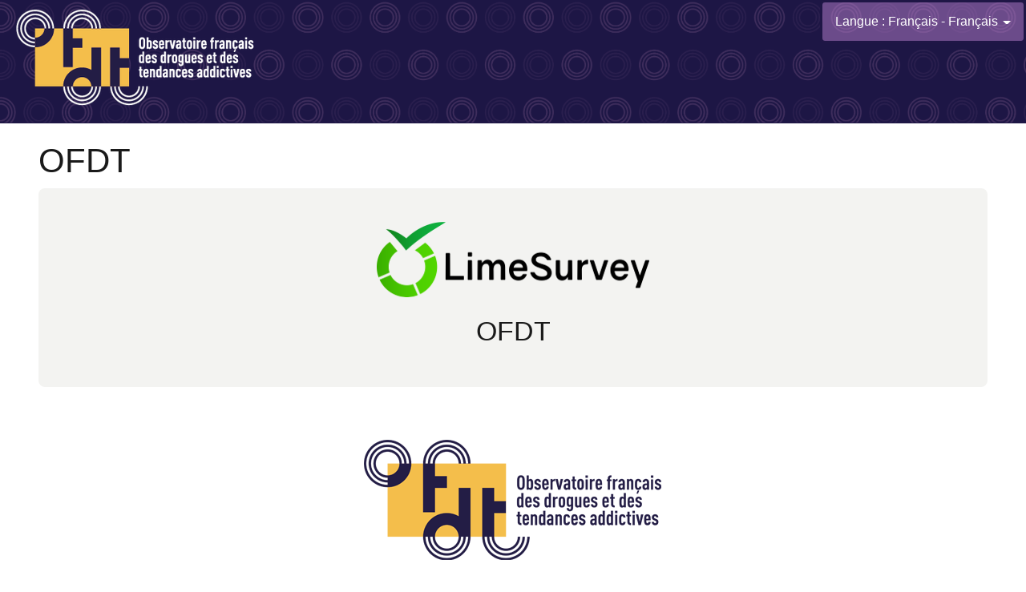

--- FILE ---
content_type: text/html; charset=UTF-8
request_url: https://enquete.ofdt.fr/
body_size: 7574
content:
<!DOCTYPE html>
<html lang="fr" dir="ltr" class="fr dir-ltr  no-js " >
                <head>    





    <meta http-equiv="content-type" content="text/html; charset=UTF-8" />
    <meta http-equiv="X-UA-Compatible" content="IE=edge" />
    <meta name="viewport" content="width=device-width, initial-scale=1.0" />
    <meta name="generator" content="LimeSurvey http://www.limesurvey.org" />
        
    <link rel="stylesheet" type="text/css" href="/tmp/assets/5b8a7e3c/css/font-awesome.min.css" />
<link rel="stylesheet" type="text/css" href="/tmp/assets/cb7fd84a/survey.css" />
<link rel="stylesheet" type="text/css" href="/tmp/assets/4aaa891f/build/embeddables.min.css" />
<link rel="stylesheet" type="text/css" href="/tmp/assets/93377339/yiistrap.min.css" />
<link rel="stylesheet" type="text/css" href="/tmp/assets/f14503f6/css/custom.css" />
<link rel="stylesheet" type="text/css" href="/tmp/assets/68ce7456/css/minimal.css" />
<link rel="stylesheet" type="text/css" href="/tmp/assets/68ce7456/css/skelvanilla.css" />
<link rel="stylesheet" type="text/css" href="/tmp/assets/68ce7456/css/theme.css" />
<link rel="stylesheet" type="text/css" href="/tmp/assets/3c1fe4a2/css/bootstrap.css" />
<script type='text/javascript'>window.debugState = {frontend : (0 === 1), backend : (0 === 1)};</script><script type="text/javascript" src="/tmp/assets/16953d1c/jquery-3.6.1.min.js" class="headScriptTag"></script>
<script type="text/javascript" src="/tmp/assets/16953d1c/jquery-migrate-3.4.0.min.js" class="headScriptTag"></script>
<script type="text/javascript" src="/tmp/assets/1c196ac2/moment-with-locales.min.js" class="headScriptTag"></script>
<script type="text/javascript" src="/tmp/assets/f552560/em_javascript.js" class="headScriptTag"></script>
<script type="text/javascript" src="/tmp/assets/cb7fd84a/survey.js" class="headScriptTag"></script>
<script type="text/javascript" src="/tmp/assets/7593996/template-core.js" class="headScriptTag"></script>
<script type="text/javascript" src="/tmp/assets/93377339/bootstrap.min.js" class="headScriptTag"></script>
<script type="text/javascript" src="/tmp/assets/93377339/plugins/bootstrapconfirm/bootstrapconfirm.min.js" class="headScriptTag"></script>
<script type="text/javascript" src="/tmp/assets/3ed8902c/build/lslog.js" class="headScriptTag"></script>
<script type="text/javascript" src="/tmp/assets/c0383b64/pjax.js" class="headScriptTag"></script>
<script type="text/javascript" src="/tmp/assets/f14503f6/scripts/custom.js" class="headScriptTag"></script>
<script type="text/javascript" src="/tmp/assets/68ce7456/scripts/aria-live.js" class="headScriptTag"></script>
<script type="text/javascript" src="/tmp/assets/68ce7456/scripts/theme-vanilla.js" class="headScriptTag"></script>
<script type="text/javascript" src="/tmp/assets/68ce7456/scripts/skelvanilla.js" class="headScriptTag"></script>
<script type="text/javascript" src="/tmp/assets/68ce7456/scripts/theme.js" class="headScriptTag"></script>
<script type="text/javascript" src="/tmp/assets/76ff8e71/nojs.js" class="headScriptTag"></script>
<script type="text/javascript">
/*<![CDATA[*/
LSvar= LSvar || {};
LSvar.bFixNumAuto = 0;
LSvar.bNumRealValue = 1;
/*]]>*/
</script>
<title>
                OFDT
    </title>
    <script type="text/javascript">
        if(window.basicThemeScripts === undefined){ 
            window.basicThemeScripts = new ThemeScripts(); 
        }
        if (jQuery.fn.select2) {
            jQuery.fn.select2.defaults.set( "theme", "bootstrap" );
        }
    </script>
        
            
        
        <link rel="icon" type="image/png" sizes="32x32" href="/tmp/assets/78e5b9d8/favicon-32x32.png">
<link rel="icon" type="image/png" sizes="96x96" href="/tmp/assets/350db9bf/favicon-96x96.png">
<link rel="icon" type="image/png" sizes="16x16" href="/tmp/assets/78e5b9d8/favicon-16x16.png">
<style>
    body.ofdt .navbar-default{background-image:url(/tmp/assets/350db9bf/header-bg.png)}
    .question-container.wrap-none::before {
        content:url(/tmp/assets/350db9bf/carret.png);
        position:absolute; 
        left:-40px;
    }
    .question-container.wrap-none{
        position:relative; 
        margin-left:40px;
    }
</style>
    
    
</head>

    
                            <body class="body-loading ofdt skelvanilla vanilla minimal bootstrap lang-fr  with-brand-logo table-fixed-header " ><script type="text/javascript" src="/tmp/assets/fdb4e796/decimal.js"></script>
<script type="text/javascript" src="/tmp/assets/9751b869/decimalcustom.js"></script>
<script type="text/javascript" id="lemscripts">
/*<![CDATA[*/
var LEMmode='group';
var LEMgseq='';
ExprMgr_process_relevance_and_tailoring = function(evt_type,sgqa,type){
if (typeof LEM_initialized == 'undefined') {
LEM_initialized=true;
LEMsetTabIndexes();
}
if (evt_type == 'onchange' && (typeof last_sgqa !== 'undefined' && sgqa==last_sgqa) && (typeof last_evt_type !== 'undefined' && last_evt_type == 'TAB' && type != 'checkbox')) {
  last_evt_type='onchange';
  last_sgqa=sgqa;
  return;
}
if (evt_type == 'updated'  && (typeof last_sgqa !== 'undefined' && sgqa==last_sgqa)) {
  last_evt_type='updated';
  last_sgqa=sgqa;
  return;
}
last_evt_type = evt_type;
last_sgqa=sgqa;

}

/*]]>*/
</script>

        <div id="dynamicReloadContainer">
                                                                                            
                    <!-- Bootstrap Navigation Bar -->
        <header class="navbar navbar-default navbar-no-title navbar-with-logo navbar-static-top hidden-print" >
        <div class="container-fluid" role="navigation">
                        <div class=" navbar-header "  >
                
                                            <button type="button" class=" navbar-toggle collapsed "  data-toggle="collapse" data-target="#navbar" aria-expanded="false" aria-controls="navbar"  aria-hidden="true" >
                            <span class="icon-bar"></span>
                            <span class="icon-bar"></span>
                            <span class="icon-bar"></span>
                        </button>
                                                                                                                                <div class=" navbar-brand  with-logo"   aria-hidden="true" >
                            <span class="logo-container">
                                <img class="logo img-responsive" src="/tmp/assets/78e5b9d8/logo.png" alt="" />
                            </span>
                        </div>
                                                        </div>
                            <div id="navbar" class=" collapse navbar-collapse "  >
                    <ul class=" nav navbar-nav  navbar-action-link  navbar-right" >
                                                    

                                                                            
                                                                            

                                                                            

        
    <!-- Language Changer, top menu version -->
    <li class=" ls-no-js-hidden form-change-lang  dropdown"   >
        <a class="  dropdown-toggle animate"  data-toggle="dropdown" role="button" aria-haspopup="true" aria-expanded="false" tabindex="0" >
                        Langue : Français - Français
            <span class="  caret"   ></span>
        </a>

        <ul class=" language_change_container  dropdown-menu" role="listbox">
                                        <li class="index-item "   role="option">
                    <a data-limesurvey-lang='he' class="ls-language-link  animate" role='button'   tabindex="-1">
                         עברית - Hébreux
                    </a>
                </li>
                            <li class="index-item "   role="option">
                    <a data-limesurvey-lang='be' class="ls-language-link  animate" role='button'   tabindex="-1">
                        Беларускі - Biélorusse
                    </a>
                </li>
                            <li class="index-item "   role="option">
                    <a data-limesurvey-lang='ky' class="ls-language-link  animate" role='button'   tabindex="-1">
                        Кыргызча - Kirghize
                    </a>
                </li>
                            <li class="index-item "   role="option">
                    <a data-limesurvey-lang='mk' class="ls-language-link  animate" role='button'   tabindex="-1">
                        Македонски - Macédonien
                    </a>
                </li>
                            <li class="index-item "   role="option">
                    <a data-limesurvey-lang='mn' class="ls-language-link  animate" role='button'   tabindex="-1">
                        Монгол - Mongol
                    </a>
                </li>
                            <li class="index-item "   role="option">
                    <a data-limesurvey-lang='ru' class="ls-language-link  animate" role='button'   tabindex="-1">
                        Русский - Russe
                    </a>
                </li>
                            <li class="index-item "   role="option">
                    <a data-limesurvey-lang='sr' class="ls-language-link  animate" role='button'   tabindex="-1">
                        Српски - Serbe (Alphabet cyrillique)
                    </a>
                </li>
                            <li class="index-item "   role="option">
                    <a data-limesurvey-lang='hy' class="ls-language-link  animate" role='button'   tabindex="-1">
                        հայերեն - Arménien
                    </a>
                </li>
                            <li class="index-item "   role="option">
                    <a data-limesurvey-lang='ur' class="ls-language-link  animate" role='button'   tabindex="-1">
                        اردو - Urdu
                    </a>
                </li>
                            <li class="index-item "   role="option">
                    <a data-limesurvey-lang='prs' class="ls-language-link  animate" role='button'   tabindex="-1">
                        دری - Dari
                    </a>
                </li>
                            <li class="index-item "   role="option">
                    <a data-limesurvey-lang='ar' class="ls-language-link  animate" role='button'   tabindex="-1">
                        عَرَبيْ - Arabe
                    </a>
                </li>
                            <li class="index-item "   role="option">
                    <a data-limesurvey-lang='fa' class="ls-language-link  animate" role='button'   tabindex="-1">
                        فارسی - Perse
                    </a>
                </li>
                            <li class="index-item "   role="option">
                    <a data-limesurvey-lang='ps' class="ls-language-link  animate" role='button'   tabindex="-1">
                        پښتو - Pachtoune
                    </a>
                </li>
                            <li class="index-item "   role="option">
                    <a data-limesurvey-lang='ckb' class="ls-language-link  animate" role='button'   tabindex="-1">
                        کوردیی ناوەندی - Kurde (Sorani)
                    </a>
                </li>
                            <li class="index-item "   role="option">
                    <a data-limesurvey-lang='mr' class="ls-language-link  animate" role='button'   tabindex="-1">
                        मराठी - Marathe
                    </a>
                </li>
                            <li class="index-item "   role="option">
                    <a data-limesurvey-lang='hi' class="ls-language-link  animate" role='button'   tabindex="-1">
                        हिन्दी - Hindi
                    </a>
                </li>
                            <li class="index-item "   role="option">
                    <a data-limesurvey-lang='is' class="ls-language-link  animate" role='button'   tabindex="-1">
                        íslenska - Islandais
                    </a>
                </li>
                            <li class="index-item "   role="option">
                    <a data-limesurvey-lang='bn' class="ls-language-link  animate" role='button'   tabindex="-1">
                        বাংলা - Bengali
                    </a>
                </li>
                            <li class="index-item "   role="option">
                    <a data-limesurvey-lang='pa' class="ls-language-link  animate" role='button'   tabindex="-1">
                        ਪੰਜਾਬੀ - Pendjjabi
                    </a>
                </li>
                            <li class="index-item "   role="option">
                    <a data-limesurvey-lang='gu' class="ls-language-link  animate" role='button'   tabindex="-1">
                        ગુજરાતી - Gujarati
                    </a>
                </li>
                            <li class="index-item "   role="option">
                    <a data-limesurvey-lang='ta' class="ls-language-link  animate" role='button'   tabindex="-1">
                        தமிழ் - Tamoul
                    </a>
                </li>
                            <li class="index-item "   role="option">
                    <a data-limesurvey-lang='zh-Hans' class="ls-language-link  animate" role='button'   tabindex="-1">
                        简体中文 - Chinois (Simplifié)
                    </a>
                </li>
                            <li class="index-item "   role="option">
                    <a data-limesurvey-lang='zh-Hant-HK' class="ls-language-link  animate" role='button'   tabindex="-1">
                        繁體中文語系 - Chinois (Traditionnel - Hong Kong)
                    </a>
                </li>
                            <li class="index-item "   role="option">
                    <a data-limesurvey-lang='zh-Hant-TW' class="ls-language-link  animate" role='button'   tabindex="-1">
                        繁體中文（台灣） - Chinois (Traditionnel - Taïwan)
                    </a>
                </li>
                            <li class="index-item "   role="option">
                    <a data-limesurvey-lang='si' class="ls-language-link  animate" role='button'   tabindex="-1">
                        සිංහල - Singhalais
                    </a>
                </li>
                            <li class="index-item "   role="option">
                    <a data-limesurvey-lang='th' class="ls-language-link  animate" role='button'   tabindex="-1">
                        ภาษาไทย - Thaïlandais
                    </a>
                </li>
                            <li class="index-item "   role="option">
                    <a data-limesurvey-lang='mya' class="ls-language-link  animate" role='button'   tabindex="-1">
                        မြန်မာဘာသာ - Myanmar (Birman)
                    </a>
                </li>
                            <li class="index-item "   role="option">
                    <a data-limesurvey-lang='ka' class="ls-language-link  animate" role='button'   tabindex="-1">
                        ქართული ენა - Géorgien
                    </a>
                </li>
                            <li class="index-item "   role="option">
                    <a data-limesurvey-lang='am' class="ls-language-link  animate" role='button'   tabindex="-1">
                        አማርኛ - Amharique
                    </a>
                </li>
                            <li class="index-item "   role="option">
                    <a data-limesurvey-lang='ko' class="ls-language-link  animate" role='button'   tabindex="-1">
                        한국어 - Coréen
                    </a>
                </li>
                            <li class="index-item "   role="option">
                    <a data-limesurvey-lang='el' class="ls-language-link  animate" role='button'   tabindex="-1">
                        Ελληνικά - Grec
                    </a>
                </li>
                            <li class="index-item "   role="option">
                    <a data-limesurvey-lang='cs' class="ls-language-link  animate" role='button'   tabindex="-1">
                        Česky - Tchèque
                    </a>
                </li>
                            <li class="index-item "   role="option">
                    <a data-limesurvey-lang='cs-informal' class="ls-language-link  animate" role='button'   tabindex="-1">
                        Česky neformální - Tchèque (informel)
                    </a>
                </li>
                            <li class="index-item "   role="option">
                    <a data-limesurvey-lang='bg' class="ls-language-link  animate" role='button'   tabindex="-1">
                        Български - Bulgare
                    </a>
                </li>
                            <li class="index-item "   role="option">
                    <a data-limesurvey-lang='ti' class="ls-language-link  animate" role='button'   tabindex="-1">
                        ትግርኛ - Tigrigna
                    </a>
                </li>
                            <li class="index-item "   role="option">
                    <a data-limesurvey-lang='ike' class="ls-language-link  animate" role='button'   tabindex="-1">
                        ᐃᓄᒃᑎᑐᑦ - Inuktitut
                    </a>
                </li>
                            <li class="index-item "   role="option">
                    <a data-limesurvey-lang='sah' class="ls-language-link  animate" role='button'   tabindex="-1">
                        Саха тыла - Iakoutien
                    </a>
                </li>
                            <li class="index-item "   role="option">
                    <a data-limesurvey-lang='tg' class="ls-language-link  animate" role='button'   tabindex="-1">
                        Тоҷикӣ - Tadjik
                    </a>
                </li>
                            <li class="index-item "   role="option">
                    <a data-limesurvey-lang='uk' class="ls-language-link  animate" role='button'   tabindex="-1">
                        Українська - Ukrainien
                    </a>
                </li>
                            <li class="index-item "   role="option">
                    <a data-limesurvey-lang='ja' class="ls-language-link  animate" role='button'   tabindex="-1">
                        日本語 - Japonais
                    </a>
                </li>
                            <li class="index-item "   role="option">
                    <a data-limesurvey-lang='te' class="ls-language-link  animate" role='button'   tabindex="-1">
                        తెలుగు - Telugu
                    </a>
                </li>
                            <li class="index-item "   role="option">
                    <a data-limesurvey-lang='yor' class="ls-language-link  animate" role='button'   tabindex="-1">
                        Èdè Yorùbá - Yoruba
                    </a>
                </li>
                            <li class="index-item "   role="option">
                    <a data-limesurvey-lang='kn' class="ls-language-link  animate" role='button'   tabindex="-1">
                        ಕನ್ನಡ - Kannada
                    </a>
                </li>
                            <li class="index-item "   role="option">
                    <a data-limesurvey-lang='so' class="ls-language-link  animate" role='button'   tabindex="-1">
                        Af-Soomaali - Somalie
                    </a>
                </li>
                            <li class="index-item "   role="option">
                    <a data-limesurvey-lang='af' class="ls-language-link  animate" role='button'   tabindex="-1">
                        Afrikaans - Afrikaans
                    </a>
                </li>
                            <li class="index-item "   role="option">
                    <a data-limesurvey-lang='az' class="ls-language-link  animate" role='button'   tabindex="-1">
                        Azerbaycanca - Azerbaijanais
                    </a>
                </li>
                            <li class="index-item "   role="option">
                    <a data-limesurvey-lang='id' class="ls-language-link  animate" role='button'   tabindex="-1">
                        Bahasa Indonesia - Indonésien
                    </a>
                </li>
                            <li class="index-item "   role="option">
                    <a data-limesurvey-lang='ms' class="ls-language-link  animate" role='button'   tabindex="-1">
                        Bahasa Melayu - Malais
                    </a>
                </li>
                            <li class="index-item "   role="option">
                    <a data-limesurvey-lang='bs' class="ls-language-link  animate" role='button'   tabindex="-1">
                        Bosanski - Bosniaque
                    </a>
                </li>
                            <li class="index-item "   role="option">
                    <a data-limesurvey-lang='ca' class="ls-language-link  animate" role='button'   tabindex="-1">
                        Català - Catalan
                    </a>
                </li>
                            <li class="index-item "   role="option">
                    <a data-limesurvey-lang='ceb' class="ls-language-link  animate" role='button'   tabindex="-1">
                        Cebuano - Cebuano
                    </a>
                </li>
                            <li class="index-item "   role="option">
                    <a data-limesurvey-lang='ny' class="ls-language-link  animate" role='button'   tabindex="-1">
                        Chichewa - Chewa
                    </a>
                </li>
                            <li class="index-item "   role="option">
                    <a data-limesurvey-lang='cnr' class="ls-language-link  animate" role='button'   tabindex="-1">
                        Crnogorski - Monténégrin
                    </a>
                </li>
                            <li class="index-item "   role="option">
                    <a data-limesurvey-lang='cy' class="ls-language-link  animate" role='button'   tabindex="-1">
                        Cymraeg - Gallois
                    </a>
                </li>
                            <li class="index-item "   role="option">
                    <a data-limesurvey-lang='da' class="ls-language-link  animate" role='button'   tabindex="-1">
                        Dansk - Danois
                    </a>
                </li>
                            <li class="index-item "   role="option">
                    <a data-limesurvey-lang='smi' class="ls-language-link  animate" role='button'   tabindex="-1">
                        Davvisámegiella - Sami (du Nord)
                    </a>
                </li>
                            <li class="index-item "   role="option">
                    <a data-limesurvey-lang='de' class="ls-language-link  animate" role='button'   tabindex="-1">
                        Deutsch - Allemand
                    </a>
                </li>
                            <li class="index-item "   role="option">
                    <a data-limesurvey-lang='de-informal' class="ls-language-link  animate" role='button'   tabindex="-1">
                        Deutsch (Du) - Allemand (informel)
                    </a>
                </li>
                            <li class="index-item "   role="option">
                    <a data-limesurvey-lang='de-easy' class="ls-language-link  animate" role='button'   tabindex="-1">
                        Deutsch - Leichte Sprache - Allemand (facile)
                    </a>
                </li>
                            <li class="index-item "   role="option">
                    <a data-limesurvey-lang='et' class="ls-language-link  animate" role='button'   tabindex="-1">
                        Eesti - Estonien
                    </a>
                </li>
                            <li class="index-item "   role="option">
                    <a data-limesurvey-lang='en' class="ls-language-link  animate" role='button'   tabindex="-1">
                        English - Anglais
                    </a>
                </li>
                            <li class="index-item "   role="option">
                    <a data-limesurvey-lang='es' class="ls-language-link  animate" role='button'   tabindex="-1">
                        Español - Espagnol
                    </a>
                </li>
                            <li class="index-item "   role="option">
                    <a data-limesurvey-lang='es-informal' class="ls-language-link  animate" role='button'   tabindex="-1">
                        Español (informal) - Espagnol (informel)
                    </a>
                </li>
                            <li class="index-item "   role="option">
                    <a data-limesurvey-lang='es-CL' class="ls-language-link  animate" role='button'   tabindex="-1">
                        Español chileno - Espagnol (Chili)
                    </a>
                </li>
                            <li class="index-item "   role="option">
                    <a data-limesurvey-lang='es-CO' class="ls-language-link  animate" role='button'   tabindex="-1">
                        Español colombiano - Espagnol (Colombie)
                    </a>
                </li>
                            <li class="index-item "   role="option">
                    <a data-limesurvey-lang='es-MX' class="ls-language-link  animate" role='button'   tabindex="-1">
                        Español mexicano - Espagnol (Mexique)
                    </a>
                </li>
                            <li class="index-item "   role="option">
                    <a data-limesurvey-lang='es-AR' class="ls-language-link  animate" role='button'   tabindex="-1">
                        Español rioplatense - Espagnol (Argentine)
                    </a>
                </li>
                            <li class="index-item "   role="option">
                    <a data-limesurvey-lang='es-AR-informal' class="ls-language-link  animate" role='button'   tabindex="-1">
                        Español rioplatense informal - Espagnol (Argentine) (Informel)
                    </a>
                </li>
                            <li class="index-item "   role="option">
                    <a data-limesurvey-lang='eu' class="ls-language-link  animate" role='button'   tabindex="-1">
                        Euskara - Basque
                    </a>
                </li>
                            <li class="index-item "   role="option">
                    <a data-limesurvey-lang='fr' class="ls-language-link  animate" role='button'   tabindex="-1">
                        Français - Français
                    </a>
                </li>
                            <li class="index-item "   role="option">
                    <a data-limesurvey-lang='ful' class="ls-language-link  animate" role='button'   tabindex="-1">
                        Fulfulde - Peul
                    </a>
                </li>
                            <li class="index-item "   role="option">
                    <a data-limesurvey-lang='ie' class="ls-language-link  animate" role='button'   tabindex="-1">
                        Gaeilge - Irlandais
                    </a>
                </li>
                            <li class="index-item "   role="option">
                    <a data-limesurvey-lang='gl' class="ls-language-link  animate" role='button'   tabindex="-1">
                        Galego - Galicien
                    </a>
                </li>
                            <li class="index-item "   role="option">
                    <a data-limesurvey-lang='hr' class="ls-language-link  animate" role='button'   tabindex="-1">
                        Hrvatski - Croate
                    </a>
                </li>
                            <li class="index-item "   role="option">
                    <a data-limesurvey-lang='run' class="ls-language-link  animate" role='button'   tabindex="-1">
                        Ikirundi - Kirundi
                    </a>
                </li>
                            <li class="index-item "   role="option">
                    <a data-limesurvey-lang='ilo' class="ls-language-link  animate" role='button'   tabindex="-1">
                        Ilokano - Ilocano
                    </a>
                </li>
                            <li class="index-item "   role="option">
                    <a data-limesurvey-lang='hil' class="ls-language-link  animate" role='button'   tabindex="-1">
                        Ilonggo - Hiligaynon
                    </a>
                </li>
                            <li class="index-item "   role="option">
                    <a data-limesurvey-lang='it' class="ls-language-link  animate" role='button'   tabindex="-1">
                        Italiano - Italien
                    </a>
                </li>
                            <li class="index-item "   role="option">
                    <a data-limesurvey-lang='it-informal' class="ls-language-link  animate" role='button'   tabindex="-1">
                        Italiano (informale) - Italien (informel)
                    </a>
                </li>
                            <li class="index-item "   role="option">
                    <a data-limesurvey-lang='kal' class="ls-language-link  animate" role='button'   tabindex="-1">
                        Kalaallisut - Islandais
                    </a>
                </li>
                            <li class="index-item "   role="option">
                    <a data-limesurvey-lang='km' class="ls-language-link  animate" role='button'   tabindex="-1">
                        Khmer - Khmer
                    </a>
                </li>
                            <li class="index-item "   role="option">
                    <a data-limesurvey-lang='rw' class="ls-language-link  animate" role='button'   tabindex="-1">
                        Kinyarwanda - Kinyarwanda
                    </a>
                </li>
                            <li class="index-item "   role="option">
                    <a data-limesurvey-lang='swh' class="ls-language-link  animate" role='button'   tabindex="-1">
                        Kiswahili - Swahili
                    </a>
                </li>
                            <li class="index-item "   role="option">
                    <a data-limesurvey-lang='kmr' class="ls-language-link  animate" role='button'   tabindex="-1">
                        Kurmancî - Kurde (Kurmanji)
                    </a>
                </li>
                            <li class="index-item "   role="option">
                    <a data-limesurvey-lang='lb' class="ls-language-link  animate" role='button'   tabindex="-1">
                        Lëtzebuergesch - Luxembourgeois
                    </a>
                </li>
                            <li class="index-item "   role="option">
                    <a data-limesurvey-lang='lv' class="ls-language-link  animate" role='button'   tabindex="-1">
                        Latviešu - Letton
                    </a>
                </li>
                            <li class="index-item "   role="option">
                    <a data-limesurvey-lang='oc' class="ls-language-link  animate" role='button'   tabindex="-1">
                        Lenga d&#039;òc - Occitan
                    </a>
                </li>
                            <li class="index-item "   role="option">
                    <a data-limesurvey-lang='lt' class="ls-language-link  animate" role='button'   tabindex="-1">
                        Lietuvių - Lituanien
                    </a>
                </li>
                            <li class="index-item "   role="option">
                    <a data-limesurvey-lang='hu' class="ls-language-link  animate" role='button'   tabindex="-1">
                        Magyar - Hongrois
                    </a>
                </li>
                            <li class="index-item "   role="option">
                    <a data-limesurvey-lang='ml' class="ls-language-link  animate" role='button'   tabindex="-1">
                        Malayāḷaṁ - Malayalam
                    </a>
                </li>
                            <li class="index-item "   role="option">
                    <a data-limesurvey-lang='mt' class="ls-language-link  animate" role='button'   tabindex="-1">
                        Malti - Maltais
                    </a>
                </li>
                            <li class="index-item "   role="option">
                    <a data-limesurvey-lang='nl' class="ls-language-link  animate" role='button'   tabindex="-1">
                        Nederlands - Néerlandais
                    </a>
                </li>
                            <li class="index-item "   role="option">
                    <a data-limesurvey-lang='nl-informal' class="ls-language-link  animate" role='button'   tabindex="-1">
                        Nederlands (informeel) - Néerlandais (informel)
                    </a>
                </li>
                            <li class="index-item "   role="option">
                    <a data-limesurvey-lang='nb' class="ls-language-link  animate" role='button'   tabindex="-1">
                        Norsk Bokmål - Norvégien (Bokmal)
                    </a>
                </li>
                            <li class="index-item "   role="option">
                    <a data-limesurvey-lang='nn' class="ls-language-link  animate" role='button'   tabindex="-1">
                        Norsk Nynorsk - Norvégien (Nynorsk)
                    </a>
                </li>
                            <li class="index-item "   role="option">
                    <a data-limesurvey-lang='pap-CW' class="ls-language-link  animate" role='button'   tabindex="-1">
                        Papiamentu - Papamiento (Curaçao et Bonaire)
                    </a>
                </li>
                            <li class="index-item "   role="option">
                    <a data-limesurvey-lang='pl' class="ls-language-link  animate" role='button'   tabindex="-1">
                        Polski - Polonais
                    </a>
                </li>
                            <li class="index-item "   role="option">
                    <a data-limesurvey-lang='pl-informal' class="ls-language-link  animate" role='button'   tabindex="-1">
                        Polski (nieformalny) - Polonais (Informel)
                    </a>
                </li>
                            <li class="index-item "   role="option">
                    <a data-limesurvey-lang='pt' class="ls-language-link  animate" role='button'   tabindex="-1">
                        Português - Portugais
                    </a>
                </li>
                            <li class="index-item "   role="option">
                    <a data-limesurvey-lang='pt-BR' class="ls-language-link  animate" role='button'   tabindex="-1">
                        Português do Brasil - Portugais (Brésil)
                    </a>
                </li>
                            <li class="index-item "   role="option">
                    <a data-limesurvey-lang='kk' class="ls-language-link  animate" role='button'   tabindex="-1">
                        Qazaqşa - Kazakh
                    </a>
                </li>
                            <li class="index-item "   role="option">
                    <a data-limesurvey-lang='ro' class="ls-language-link  animate" role='button'   tabindex="-1">
                        Româna - Roumain
                    </a>
                </li>
                            <li class="index-item "   role="option">
                    <a data-limesurvey-lang='roh' class="ls-language-link  animate" role='button'   tabindex="-1">
                        Rumantsch - Romanche
                    </a>
                </li>
                            <li class="index-item "   role="option">
                    <a data-limesurvey-lang='sq' class="ls-language-link  animate" role='button'   tabindex="-1">
                        Shqipe - Albanais
                    </a>
                </li>
                            <li class="index-item "   role="option">
                    <a data-limesurvey-lang='sk' class="ls-language-link  animate" role='button'   tabindex="-1">
                        Slovenčina - Slovaque
                    </a>
                </li>
                            <li class="index-item "   role="option">
                    <a data-limesurvey-lang='sl' class="ls-language-link  animate" role='button'   tabindex="-1">
                        Slovenščina - Slovène
                    </a>
                </li>
                            <li class="index-item "   role="option">
                    <a data-limesurvey-lang='sr-Latn' class="ls-language-link  animate" role='button'   tabindex="-1">
                        Srpski - Serbe (Latin)
                    </a>
                </li>
                            <li class="index-item "   role="option">
                    <a data-limesurvey-lang='fi' class="ls-language-link  animate" role='button'   tabindex="-1">
                        Suomi - Finlandais
                    </a>
                </li>
                            <li class="index-item "   role="option">
                    <a data-limesurvey-lang='sv' class="ls-language-link  animate" role='button'   tabindex="-1">
                        Svenska - Suédois
                    </a>
                </li>
                            <li class="index-item "   role="option">
                    <a data-limesurvey-lang='tr' class="ls-language-link  animate" role='button'   tabindex="-1">
                        Türkçe - Turc
                    </a>
                </li>
                            <li class="index-item "   role="option">
                    <a data-limesurvey-lang='tl' class="ls-language-link  animate" role='button'   tabindex="-1">
                        Tagalog - Tagalog 
                    </a>
                </li>
                            <li class="index-item "   role="option">
                    <a data-limesurvey-lang='vi' class="ls-language-link  animate" role='button'   tabindex="-1">
                        Tiếng Việt - Vietnamien
                    </a>
                </li>
                            <li class="index-item "   role="option">
                    <a data-limesurvey-lang='ca-valencia' class="ls-language-link  animate" role='button'   tabindex="-1">
                        Valencià - Valencienne
                    </a>
                </li>
                            <li class="index-item "   role="option">
                    <a data-limesurvey-lang='fil' class="ls-language-link  animate" role='button'   tabindex="-1">
                        Wikang Filipino - Philippin
                    </a>
                </li>
                            <li class="index-item "   role="option">
                    <a data-limesurvey-lang='xho' class="ls-language-link  animate" role='button'   tabindex="-1">
                        isiXhosa - Xhosa
                    </a>
                </li>
                            <li class="index-item "   role="option">
                    <a data-limesurvey-lang='zu' class="ls-language-link  animate" role='button'   tabindex="-1">
                        isiZulu - Zoulou
                    </a>
                </li>
                            <li class="index-item "   role="option">
                    <a data-limesurvey-lang='ug' class="ls-language-link  animate" role='button'   tabindex="-1">
                        ئۇيغۇرچە - Ouïghour
                    </a>
                </li>
                    </ul>
    </li>





                                                                                            </ul>
                </div>
                    </div>
    </header>

                
                                        <h1 class=" container ">
    OFDT
    </h1>

                                <!-- Outer Frame Container -->
                <main class=" outerframe   container " id="outerframeContainer"  >
    <div class="  " id="surveys-list-container" >

                <!-- No JavaScript alert -->
<div class=' ls-js-hidden warningjs  alert alert-danger '    data-type='checkjavascript'>
    Attention : l’exécution de JavaScript est désactivée dans votre navigateur ou sur ce site. Vous risquez de ne pas pouvoir répondre à toutes les questions. Veuillez vérifier les paramètres de votre navigateur.
</div>


        <div id="surveys-list-jumbotron" class="jumbotron" >
                            <img class="img-responsive center-block" src="/tmp/assets/77ce5450/survey_list_header.png" />
                        <div class="h2">OFDT</div>
            <div class="ls-js-hidden">
                     <form method="get">
    

        
                <!-- Language Changer -->
    <div class="   form-change-lang form-inline"  >
        <label class=" "  for="lang-get">
            <span class="control-label" >Langue :</span>
            <select class="form-control" id="lang-get" name="lang">
<option value="he"> עברית - Hébreux</option>
<option value="be">Беларускі - Biélorusse</option>
<option value="ky">Кыргызча - Kirghize</option>
<option value="mk">Македонски - Macédonien</option>
<option value="mn">Монгол - Mongol</option>
<option value="ru">Русский - Russe</option>
<option value="sr">Српски - Serbe (Alphabet cyrillique)</option>
<option value="hy">հայերեն - Arménien</option>
<option value="ur">اردو - Urdu</option>
<option value="prs">دری - Dari</option>
<option value="ar">عَرَبيْ - Arabe</option>
<option value="fa">فارسی - Perse</option>
<option value="ps">پښتو - Pachtoune</option>
<option value="ckb">کوردیی ناوەندی - Kurde (Sorani)</option>
<option value="mr">मराठी - Marathe</option>
<option value="hi">हिन्दी - Hindi</option>
<option value="is">íslenska - Islandais</option>
<option value="bn">বাংলা - Bengali</option>
<option value="pa">ਪੰਜਾਬੀ - Pendjjabi</option>
<option value="gu">ગુજરાતી - Gujarati</option>
<option value="ta">தமிழ் - Tamoul</option>
<option value="zh-Hans">简体中文 - Chinois (Simplifié)</option>
<option value="zh-Hant-HK">繁體中文語系 - Chinois (Traditionnel - Hong Kong)</option>
<option value="zh-Hant-TW">繁體中文（台灣） - Chinois (Traditionnel - Taïwan)</option>
<option value="si">සිංහල - Singhalais</option>
<option value="th">ภาษาไทย - Thaïlandais</option>
<option value="mya">မြန်မာဘာသာ - Myanmar (Birman)</option>
<option value="ka">ქართული ენა - Géorgien</option>
<option value="am">አማርኛ - Amharique</option>
<option value="ko">한국어 - Coréen</option>
<option value="el">Ελληνικά - Grec</option>
<option value="cs">Česky - Tchèque</option>
<option value="cs-informal">Česky neformální - Tchèque (informel)</option>
<option value="bg">Български - Bulgare</option>
<option value="ti">ትግርኛ - Tigrigna</option>
<option value="ike">ᐃᓄᒃᑎᑐᑦ - Inuktitut</option>
<option value="sah">Саха тыла - Iakoutien</option>
<option value="tg">Тоҷикӣ - Tadjik</option>
<option value="uk">Українська - Ukrainien</option>
<option value="ja">日本語 - Japonais</option>
<option value="te">తెలుగు - Telugu</option>
<option value="yor">Èdè Yorùbá - Yoruba</option>
<option value="kn">ಕನ್ನಡ - Kannada</option>
<option value="so">Af-Soomaali - Somalie</option>
<option value="af">Afrikaans - Afrikaans</option>
<option value="az">Azerbaycanca - Azerbaijanais</option>
<option value="id">Bahasa Indonesia - Indonésien</option>
<option value="ms">Bahasa Melayu - Malais</option>
<option value="bs">Bosanski - Bosniaque</option>
<option value="ca">Català - Catalan</option>
<option value="ceb">Cebuano - Cebuano</option>
<option value="ny">Chichewa - Chewa</option>
<option value="cnr">Crnogorski - Monténégrin</option>
<option value="cy">Cymraeg - Gallois</option>
<option value="da">Dansk - Danois</option>
<option value="smi">Davvisámegiella - Sami (du Nord)</option>
<option value="de">Deutsch - Allemand</option>
<option value="de-informal">Deutsch (Du) - Allemand (informel)</option>
<option value="de-easy">Deutsch - Leichte Sprache - Allemand (facile)</option>
<option value="et">Eesti - Estonien</option>
<option value="en">English - Anglais</option>
<option value="es">Español - Espagnol</option>
<option value="es-informal">Español (informal) - Espagnol (informel)</option>
<option value="es-CL">Español chileno - Espagnol (Chili)</option>
<option value="es-CO">Español colombiano - Espagnol (Colombie)</option>
<option value="es-MX">Español mexicano - Espagnol (Mexique)</option>
<option value="es-AR">Español rioplatense - Espagnol (Argentine)</option>
<option value="es-AR-informal">Español rioplatense informal - Espagnol (Argentine) (Informel)</option>
<option value="eu">Euskara - Basque</option>
<option value="fr" selected="selected">Français - Français</option>
<option value="ful">Fulfulde - Peul</option>
<option value="ie">Gaeilge - Irlandais</option>
<option value="gl">Galego - Galicien</option>
<option value="hr">Hrvatski - Croate</option>
<option value="run">Ikirundi - Kirundi</option>
<option value="ilo">Ilokano - Ilocano</option>
<option value="hil">Ilonggo - Hiligaynon</option>
<option value="it">Italiano - Italien</option>
<option value="it-informal">Italiano (informale) - Italien (informel)</option>
<option value="kal">Kalaallisut - Islandais</option>
<option value="km">Khmer - Khmer</option>
<option value="rw">Kinyarwanda - Kinyarwanda</option>
<option value="swh">Kiswahili - Swahili</option>
<option value="kmr">Kurmancî - Kurde (Kurmanji)</option>
<option value="lb">Lëtzebuergesch - Luxembourgeois</option>
<option value="lv">Latviešu - Letton</option>
<option value="oc">Lenga d&#039;òc - Occitan</option>
<option value="lt">Lietuvių - Lituanien</option>
<option value="hu">Magyar - Hongrois</option>
<option value="ml">Malayāḷaṁ - Malayalam</option>
<option value="mt">Malti - Maltais</option>
<option value="nl">Nederlands - Néerlandais</option>
<option value="nl-informal">Nederlands (informeel) - Néerlandais (informel)</option>
<option value="nb">Norsk Bokmål - Norvégien (Bokmal)</option>
<option value="nn">Norsk Nynorsk - Norvégien (Nynorsk)</option>
<option value="pap-CW">Papiamentu - Papamiento (Curaçao et Bonaire)</option>
<option value="pl">Polski - Polonais</option>
<option value="pl-informal">Polski (nieformalny) - Polonais (Informel)</option>
<option value="pt">Português - Portugais</option>
<option value="pt-BR">Português do Brasil - Portugais (Brésil)</option>
<option value="kk">Qazaqşa - Kazakh</option>
<option value="ro">Româna - Roumain</option>
<option value="roh">Rumantsch - Romanche</option>
<option value="sq">Shqipe - Albanais</option>
<option value="sk">Slovenčina - Slovaque</option>
<option value="sl">Slovenščina - Slovène</option>
<option value="sr-Latn">Srpski - Serbe (Latin)</option>
<option value="fi">Suomi - Finlandais</option>
<option value="sv">Svenska - Suédois</option>
<option value="tr">Türkçe - Turc</option>
<option value="tl">Tagalog - Tagalog </option>
<option value="vi">Tiếng Việt - Vietnamien</option>
<option value="ca-valencia">Valencià - Valencienne</option>
<option value="fil">Wikang Filipino - Philippin</option>
<option value="xho">isiXhosa - Xhosa</option>
<option value="zu">isiZulu - Zoulou</option>
<option value="ug">ئۇيغۇرچە - Ouïghour</option>
</select>
        </label>
        <!-- for no js functionality (need form) -->
                <button type="submit" value="changelang" name="move" class="btn btn-info ls-language-changer-item ">Changer de langue</button>
    </div>
            

</form>

            </div>
        </div>
                <div class="  survey-list  container-fluid" >
            <div class=' surveys-list-container ' >
                <ul class=' surveys-list  list-unstyled row' >
                                    </ul>
            </div>
        </div>

                <p class="lead text-center">
            <a href="https://www.ofdt.fr" class="text-primary">                            <img class="img-responsive center-block " src="/tmp/assets/350db9bf/poweredby.png" alt="Observatoire français des drogue et des tendances addictives en France" />
                        Observatoire français des drogue et des tendances addictives en France
            </a>        </p>
            </div>
</main>
                                                



<!-- Bootstrap Modal Alert -->
<div id="bootstrap-alert-box-modal" class=" modal fade " >
    <div class=" modal-dialog " >
        <div class=" modal-content "  >
            <div class=" modal-header "  style="min-height:40px;"  >
                <button   type="button" data-dismiss="modal" aria-hidden="true"  aria-label="Fermer" class=" close "  ><span aria-hidden="true">&times;</span><span class="sr-only">Fermer</span></button>
                <div class=" modal-title h4 " >&nbsp;</div>
            </div>
            <div class=" modal-body " >
            </div>
            <div class=" modal-footer " >
                <a  href="#" data-dismiss="modal"   class=" btn btn-default ">Fermer</a>
            </div>
        </div>
    </div>
</div>

                                                        <!-- <footer class="navbar-default"></footer> -->

                    </div>
                <div id="ajax-loading" aria-hidden="true"><i class="loader fa fa-circle-o-notch fa-spin fa-3x fa-fw text-muted"></i></div>
<script>
if (!window.jQuery) {
    window.onload = function() {
        body = document.getElementsByTagName('body')[0];
        body.className = body.className.replace(/\body-loading\b/,'body-loaded');
    };
}
</script>

                                            <script>
                if(window.basicThemeScripts === undefined){ 
                    window.basicThemeScripts = new ThemeScripts(); 
                } 
                basicThemeScripts.initGlobal(); 
                window.basicThemeScripts.init();
                window.TemplateAccessible.init({"dynamicValidity":true});
                window.skelVanilla.init({"bodyLoaded":true,"removeBack":false,"errorTopLinks":true});
            </script>
            <script type="text/javascript" src="/tmp/assets/4aaa891f/build/embeddables.min.js"></script>
<script type="text/javascript">
/*<![CDATA[*/
activateLanguageChanger(); 

            try{ 
                triggerEmClassChange(); 
            } catch(e) {
                console.ls.warn('triggerEmClassChange could not be run. Is survey.js correctly loaded?');
            }

triggerEmRelevance();
jQuery(document).off('pjax:scriptcomplete.mainBottom').on('ready pjax:scriptcomplete.mainBottom', function() {
activateActionLink();
activateConfirmButton();
basicThemeScripts.initTopMenuLanguageChanger('.ls-language-link ', 'form#limesurvey'); 
updateMandatoryErrorClass();
});
/*]]>*/
</script>
</body>
</html>


--- FILE ---
content_type: text/css
request_url: https://enquete.ofdt.fr/tmp/assets/93377339/yiistrap.min.css
body_size: 223
content:
.grid-view{font-size:13px}.grid-view .table th>.sort-link{color:#333;display:block;font-size:14px;font-weight:bold;position:relative}.grid-view .table th>.sort-link:hover{text-decoration:none}.grid-view .table th>.sort-link .caret{border-color:transparent;border-style:solid;border-width:4px;display:none;position:absolute;right:5px}.grid-view .table th>.sort-link.asc .caret{border-bottom-color:#333;display:block;top:4px}.grid-view .table th>.sort-link.desc .caret{border-top-color:#333;display:block;top:8px}.grid-view .table .filters>td .filter-container{padding:0 16px 0 0}.grid-view .table .filters>td .filter-container input[type="text"],.grid-view .table .filters>td .filter-container select{margin-bottom:0;width:100%}.grid-view .table tr.selected td{background:#eee}.grid-view .table td{vertical-align:middle}.grid-view .table .checkbox-column{width:15px}.grid-view .table .number-column{text-align:right}.grid-view .table .button-column{text-align:right;min-width:50px}.grid-view .summary{color:#999;font-size:12px;padding:6px 0;text-align:right}.grid-view .empty{font-style:italic}.grid-view.grid-view-loading{background:url(img/loader.gif) no-repeat 100% 10px}.grid-view.grid-view-loading .table{opacity:.5}.grid-view.grid-view-loading .table th>.sort-link .caret{display:none}.detail-view .null{color:#ffc0cb}.detail-view th{text-align:right;width:160px}span.required{color:#b94a48;font-weight:bold}.glyphicon-white{color:#fff}


--- FILE ---
content_type: text/css
request_url: https://enquete.ofdt.fr/tmp/assets/68ce7456/css/minimal.css
body_size: 2288
content:
/* An minimal css file replaced by theme. Some css for upload */
html {
  font-family: sans-serif;
  -ms-text-size-adjust: 100%;
  -webkit-text-size-adjust: 100%;
}
body {
  margin: 0;
}
body {
  font-family: "Helvetica Neue", Helvetica, Arial, sans-serif;
  font-size: 1rem;
  line-height: 1.5;
  color: #222222;
  background-color: #fff;
}
.alert {
  padding: 1em;
  margin-bottom: 1.5rem;
  border: 1px solid transparent;
  border-radius: 0.3rem;
}
.alert .alert-link {
  font-weight: bold;
}
.alert > p,
.alert > ul {
  margin-bottom: 0;
}
.alert > p + p {
  margin-top: 5px;
}
.alert-dismissable,
.alert-dismissible {
  padding-right: 2.3em;
}
.alert-dismissable .close,
.alert-dismissible .close {
  position: relative;
  top: -0.1rem;
  right: -1.3rem;
  color: inherit;
}
.alert-success {
  background-color: #dff0d8;
  border-color: #d6e9c6;
  color: #020c02;
}
.alert-success hr {
  border-top-color: #c9e2b3;
}
.alert-success .alert-link {
  color: #000000;
}
.alert-info {
  background-color: #d9edf7;
  border-color: #bce8f1;
  color: #081c22;
}
.alert-info hr {
  border-top-color: #a6e1ec;
}
.alert-info .alert-link {
  color: #000000;
}
.alert-warning {
  background-color: #fcf6c9;
  border-color: #fbe6b1;
  color: #332500;
}
.alert-warning hr {
  border-top-color: #f9de99;
}
.alert-warning .alert-link {
  color: #000000;
}
.alert-danger {
  background-color: #f2dede;
  border-color: #ebccd1;
  color: #560909;
}
.alert-danger hr {
  border-top-color: #e4b9c0;
}
.alert-danger .alert-link {
  color: #280404;
}
legend {
  display: block;
  width: 100%;
  padding: 0;
  margin-bottom: 1.5rem;
  font-size: 1.5rem;
  line-height: inherit;
  color: #333333;
  border: 0;
  border-bottom: 1px solid #e5e5e5;
}
label {
  display: inline-block;
  max-width: 100%;
  margin-bottom: 0.3rem;
  font-weight: bold;
}
input[type="file"] {
  display: block;
}
input[type="file"]:focus {

  outline: thin dotted;
}
output {
  display: block;
  padding-top: 1.42rem;
  font-size: 1rem;
  line-height: 1.5;
  color: #555555;
}
.form-control {
  display: block;
  width: 100%;
  height: 2.34rem;
  padding: 0.42rem 0.84rem;
  font-size: 1rem;
  line-height: 1.5;
  color: #555555;
  background-color: #fff;
  background-image: none;
  border: 1px solid #ccc;
  border-radius: 0.3rem;
  -webkit-box-shadow: inset 0 1px 1px rgba(0, 0, 0, 0.075);
  box-shadow: inset 0 1px 1px rgba(0, 0, 0, 0.075);
  -webkit-transition: border-color ease-in-out .15s, box-shadow ease-in-out .15s;
  -o-transition: border-color ease-in-out .15s, box-shadow ease-in-out .15s;
  transition: border-color ease-in-out .15s, box-shadow ease-in-out .15s;
}
.form-control:focus {
  border-color: #66afe9;
  outline: 0;
  -webkit-box-shadow: inset 0 1px 1px rgba(0,0,0,.075), 0 0 8px rgba(102, 175, 233, 0.6);
  box-shadow: inset 0 1px 1px rgba(0,0,0,.075), 0 0 8px rgba(102, 175, 233, 0.6);
}
.form-control::-moz-placeholder {
  color: #999;
  opacity: 1;
}
.form-control:-ms-input-placeholder {
  color: #999;
}
.form-control::-webkit-input-placeholder {
  color: #999;
}
.form-control::-ms-expand {
  border: 0;
  background-color: transparent;
}
.btn {
  display: inline-block;
  margin-bottom: 0;
  font-weight: normal;
  text-align: center;
  vertical-align: middle;
  touch-action: manipulation;
  cursor: pointer;
  background-image: none;
  border: 1px solid transparent;
  white-space: nowrap;
  padding: 0.42rem 0.84rem;
  font-size: 1rem;
  line-height: 1.5;
  border-radius: 0.3rem;
  -webkit-user-select: none;
  -moz-user-select: none;
  -ms-user-select: none;
  user-select: none;
}
.btn:focus,
.btn:active:focus,
.btn.active:focus,
.btn.focus,
.btn:active.focus,
.btn.active.focus {
  outline: thin dotted;
}
.btn:hover,
.btn:focus,
.btn.focus {
  color: #333;
  text-decoration: none;
}
.btn:active,
.btn.active {
  outline: 0;
  background-image: none;
  -webkit-box-shadow: inset 0 3px 5px rgba(0, 0, 0, 0.125);
  box-shadow: inset 0 3px 5px rgba(0, 0, 0, 0.125);
}
.btn.disabled,
.btn[disabled],
fieldset[disabled] .btn {
  cursor: not-allowed;
  opacity: 0.65;
  filter: alpha(opacity=65);
  -webkit-box-shadow: none;
  box-shadow: none;
}
a.btn.disabled,
fieldset[disabled] a.btn {
  pointer-events: none;
}
.btn-default {
  color: #333;
  background-color: #fff;
  border-color: #ccc;
}
.btn-default:focus,
.btn-default.focus {
  color: #333;
  background-color: #e6e6e6;
  border-color: #adadad;
  -webkit-box-shadow: 0 0 6px rgba(173, 173, 173, 0.6);
  box-shadow: 0 0 6px rgba(173, 173, 173, 0.6);
}
.btn-default:hover {
  color: #333;
  background-color: #e6e6e6;
  border-color: #adadad;
}
.btn-default:active,
.btn-default.active,
.open > .dropdown-toggle.btn-default {
  color: #333;
  background-color: #e6e6e6;
  border-color: #adadad;
}
.btn-default:active:hover,
.btn-default.active:hover,
.open > .dropdown-toggle.btn-default:hover,
.btn-default:active:focus,
.btn-default.active:focus,
.open > .dropdown-toggle.btn-default:focus,
.btn-default:active.focus,
.btn-default.active.focus,
.open > .dropdown-toggle.btn-default.focus {
  color: #333;
  background-color: #cccccc;
  border-color: #8f8f8f;
}
.btn-default:active:focus,
.btn-default.active:focus,
.open > .dropdown-toggle.btn-default:focus,
.btn-default:active.focus,
.btn-default.active.focus,
.open > .dropdown-toggle.btn-default.focus {
  -webkit-box-shadow: 0 0 6px rgba(173, 173, 173, 0.6);
  box-shadow: 0 0 6px rgba(173, 173, 173, 0.6);
}
.btn-default:active,
.btn-default.active,
.open > .dropdown-toggle.btn-default {
  background-image: none;
}
.btn-default.disabled:hover,
.btn-default[disabled]:hover,
fieldset[disabled] .btn-default:hover,
.btn-default.disabled:focus,
.btn-default[disabled]:focus,
fieldset[disabled] .btn-default:focus,
.btn-default.disabled.focus,
.btn-default[disabled].focus,
fieldset[disabled] .btn-default.focus {
  background-color: #fff;
  border-color: #ccc;
}
.btn-default.disabled:focus,
.btn-default[disabled]:focus,
fieldset[disabled] .btn-default:focus,
.btn-default.disabled.focus,
.btn-default[disabled].focus,
fieldset[disabled] .btn-default.focus {
  -webkit-box-shadow: 0 0 0 rgba(173, 173, 173, 0);
  box-shadow: 0 0 0 rgba(173, 173, 173, 0);
}
.btn-default .badge {
  color: #fff;
  background-color: #333;
}
.btn-primary {
  color: #fff;
  background-color: #265680;
  border-color: #20496c;
}
.btn-primary:focus,
.btn-primary.focus {
  color: #fff;
  background-color: #1a3c59;
  border-color: #12293d;
  -webkit-box-shadow: 0 0 6px rgba(18, 41, 61, 0.6);
  box-shadow: 0 0 6px rgba(18, 41, 61, 0.6);
}
.btn-primary:hover {
  color: #fff;
  background-color: #1a3c59;
  border-color: #12293d;
}
.btn-primary:active,
.btn-primary.active,
.open > .dropdown-toggle.btn-primary {
  color: #fff;
  background-color: #1a3c59;
  border-color: #12293d;
}
.btn-primary:active:hover,
.btn-primary.active:hover,
.open > .dropdown-toggle.btn-primary:hover,
.btn-primary:active:focus,
.btn-primary.active:focus,
.open > .dropdown-toggle.btn-primary:focus,
.btn-primary:active.focus,
.btn-primary.active.focus,
.open > .dropdown-toggle.btn-primary.focus {
  color: #fff;
  background-color: #0f2131;
  border-color: #04090e;
}
.btn-primary:active:focus,
.btn-primary.active:focus,
.open > .dropdown-toggle.btn-primary:focus,
.btn-primary:active.focus,
.btn-primary.active.focus,
.open > .dropdown-toggle.btn-primary.focus {
  -webkit-box-shadow: 0 0 6px rgba(18, 41, 61, 0.6);
  box-shadow: 0 0 6px rgba(18, 41, 61, 0.6);
}
.btn-primary:active,
.btn-primary.active,
.open > .dropdown-toggle.btn-primary {
  background-image: none;
}
.btn-primary.disabled:hover,
.btn-primary[disabled]:hover,
fieldset[disabled] .btn-primary:hover,
.btn-primary.disabled:focus,
.btn-primary[disabled]:focus,
fieldset[disabled] .btn-primary:focus,
.btn-primary.disabled.focus,
.btn-primary[disabled].focus,
fieldset[disabled] .btn-primary.focus {
  background-color: #265680;
  border-color: #20496c;
}
.btn-primary.disabled:focus,
.btn-primary[disabled]:focus,
fieldset[disabled] .btn-primary:focus,
.btn-primary.disabled.focus,
.btn-primary[disabled].focus,
fieldset[disabled] .btn-primary.focus {
  -webkit-box-shadow: 0 0 0 rgba(18, 41, 61, 0);
  box-shadow: 0 0 0 rgba(18, 41, 61, 0);
}
.btn-primary .badge {
  color: #265680;
  background-color: #fff;
}
.btn-success {
  color: #fff;
  background-color: #0e660e;
  border-color: #0b500b;
}
.btn-success:focus,
.btn-success.focus {
  color: #fff;
  background-color: #083908;
  border-color: #041a04;
  -webkit-box-shadow: 0 0 6px rgba(4, 26, 4, 0.6);
  box-shadow: 0 0 6px rgba(4, 26, 4, 0.6);
}
.btn-success:hover {
  color: #fff;
  background-color: #083908;
  border-color: #041a04;
}
.btn-success:active,
.btn-success.active,
.open > .dropdown-toggle.btn-success {
  color: #fff;
  background-color: #083908;
  border-color: #041a04;
}
.btn-success:active:hover,
.btn-success.active:hover,
.open > .dropdown-toggle.btn-success:hover,
.btn-success:active:focus,
.btn-success.active:focus,
.open > .dropdown-toggle.btn-success:focus,
.btn-success:active.focus,
.btn-success.active.focus,
.open > .dropdown-toggle.btn-success.focus {
  color: #fff;
  background-color: #020c02;
  border-color: #000000;
}
.btn-success:active:focus,
.btn-success.active:focus,
.open > .dropdown-toggle.btn-success:focus,
.btn-success:active.focus,
.btn-success.active.focus,
.open > .dropdown-toggle.btn-success.focus {
  -webkit-box-shadow: 0 0 6px rgba(4, 26, 4, 0.6);
  box-shadow: 0 0 6px rgba(4, 26, 4, 0.6);
}
.btn-success:active,
.btn-success.active,
.open > .dropdown-toggle.btn-success {
  background-image: none;
}
.btn-success.disabled:hover,
.btn-success[disabled]:hover,
fieldset[disabled] .btn-success:hover,
.btn-success.disabled:focus,
.btn-success[disabled]:focus,
fieldset[disabled] .btn-success:focus,
.btn-success.disabled.focus,
.btn-success[disabled].focus,
fieldset[disabled] .btn-success.focus {
  background-color: #0e660e;
  border-color: #0b500b;
}
.btn-success.disabled:focus,
.btn-success[disabled]:focus,
fieldset[disabled] .btn-success:focus,
.btn-success.disabled.focus,
.btn-success[disabled].focus,
fieldset[disabled] .btn-success.focus {
  -webkit-box-shadow: 0 0 0 rgba(4, 26, 4, 0);
  box-shadow: 0 0 0 rgba(4, 26, 4, 0);
}
.btn-success .badge {
  color: #0e660e;
  background-color: #fff;
}
.btn-info {
  color: #fff;
  background-color: #1C5F74;
  border-color: #174e5f;
}
.btn-info:focus,
.btn-info.focus {
  color: #fff;
  background-color: #123d4b;
  border-color: #0b262e;
  -webkit-box-shadow: 0 0 6px rgba(11, 38, 46, 0.6);
  box-shadow: 0 0 6px rgba(11, 38, 46, 0.6);
}
.btn-info:hover {
  color: #fff;
  background-color: #123d4b;
  border-color: #0b262e;
}
.btn-info:active,
.btn-info.active,
.open > .dropdown-toggle.btn-info {
  color: #fff;
  background-color: #123d4b;
  border-color: #0b262e;
}
.btn-info:active:hover,
.btn-info.active:hover,
.open > .dropdown-toggle.btn-info:hover,
.btn-info:active:focus,
.btn-info.active:focus,
.open > .dropdown-toggle.btn-info:focus,
.btn-info:active.focus,
.btn-info.active.focus,
.open > .dropdown-toggle.btn-info.focus {
  color: #fff;
  background-color: #081c22;
  border-color: #000000;
}
.btn-info:active:focus,
.btn-info.active:focus,
.open > .dropdown-toggle.btn-info:focus,
.btn-info:active.focus,
.btn-info.active.focus,
.open > .dropdown-toggle.btn-info.focus {
  -webkit-box-shadow: 0 0 6px rgba(11, 38, 46, 0.6);
  box-shadow: 0 0 6px rgba(11, 38, 46, 0.6);
}
.btn-info:active,
.btn-info.active,
.open > .dropdown-toggle.btn-info {
  background-image: none;
}
.btn-info.disabled:hover,
.btn-info[disabled]:hover,
fieldset[disabled] .btn-info:hover,
.btn-info.disabled:focus,
.btn-info[disabled]:focus,
fieldset[disabled] .btn-info:focus,
.btn-info.disabled.focus,
.btn-info[disabled].focus,
fieldset[disabled] .btn-info.focus {
  background-color: #1C5F74;
  border-color: #174e5f;
}
.btn-info.disabled:focus,
.btn-info[disabled]:focus,
fieldset[disabled] .btn-info:focus,
.btn-info.disabled.focus,
.btn-info[disabled].focus,
fieldset[disabled] .btn-info.focus {
  -webkit-box-shadow: 0 0 0 rgba(11, 38, 46, 0);
  box-shadow: 0 0 0 rgba(11, 38, 46, 0);
}
.btn-info .badge {
  color: #1C5F74;
  background-color: #fff;
}
.btn-warning {
  color: #fff;
  background-color: #996E00;
  border-color: #805c00;
}
.btn-warning:focus,
.btn-warning.focus {
  color: #fff;
  background-color: #664900;
  border-color: #423000;
  -webkit-box-shadow: 0 0 6px rgba(66, 48, 0, 0.6);
  box-shadow: 0 0 6px rgba(66, 48, 0, 0.6);
}
.btn-warning:hover {
  color: #fff;
  background-color: #664900;
  border-color: #423000;
}
.btn-warning:active,
.btn-warning.active,
.open > .dropdown-toggle.btn-warning {
  color: #fff;
  background-color: #664900;
  border-color: #423000;
}
.btn-warning:active:hover,
.btn-warning.active:hover,
.open > .dropdown-toggle.btn-warning:hover,
.btn-warning:active:focus,
.btn-warning.active:focus,
.open > .dropdown-toggle.btn-warning:focus,
.btn-warning:active.focus,
.btn-warning.active.focus,
.open > .dropdown-toggle.btn-warning.focus {
  color: #fff;
  background-color: #332500;
  border-color: #050400;
}
.btn-warning:active:focus,
.btn-warning.active:focus,
.open > .dropdown-toggle.btn-warning:focus,
.btn-warning:active.focus,
.btn-warning.active.focus,
.open > .dropdown-toggle.btn-warning.focus {
  -webkit-box-shadow: 0 0 6px rgba(66, 48, 0, 0.6);
  box-shadow: 0 0 6px rgba(66, 48, 0, 0.6);
}
.btn-warning:active,
.btn-warning.active,
.open > .dropdown-toggle.btn-warning {
  background-image: none;
}
.btn-warning.disabled:hover,
.btn-warning[disabled]:hover,
fieldset[disabled] .btn-warning:hover,
.btn-warning.disabled:focus,
.btn-warning[disabled]:focus,
fieldset[disabled] .btn-warning:focus,
.btn-warning.disabled.focus,
.btn-warning[disabled].focus,
fieldset[disabled] .btn-warning.focus {
  background-color: #996E00;
  border-color: #805c00;
}
.btn-warning.disabled:focus,
.btn-warning[disabled]:focus,
fieldset[disabled] .btn-warning:focus,
.btn-warning.disabled.focus,
.btn-warning[disabled].focus,
fieldset[disabled] .btn-warning.focus {
  -webkit-box-shadow: 0 0 0 rgba(66, 48, 0, 0);
  box-shadow: 0 0 0 rgba(66, 48, 0, 0);
}
.btn-warning .badge {
  color: #996E00;
  background-color: #fff;
}
.btn-danger {
  color: #fff;
  background-color: #B21313;
  border-color: #9b1111;
}
.btn-danger:focus,
.btn-danger.focus {
  color: #fff;
  background-color: #840e0e;
  border-color: #640b0b;
  -webkit-box-shadow: 0 0 6px rgba(100, 11, 11, 0.6);
  box-shadow: 0 0 6px rgba(100, 11, 11, 0.6);
}
.btn-danger:hover {
  color: #fff;
  background-color: #840e0e;
  border-color: #640b0b;
}
.btn-danger:active,
.btn-danger.active,
.open > .dropdown-toggle.btn-danger {
  color: #fff;
  background-color: #840e0e;
  border-color: #640b0b;
}
.btn-danger:active:hover,
.btn-danger.active:hover,
.open > .dropdown-toggle.btn-danger:hover,
.btn-danger:active:focus,
.btn-danger.active:focus,
.open > .dropdown-toggle.btn-danger:focus,
.btn-danger:active.focus,
.btn-danger.active.focus,
.open > .dropdown-toggle.btn-danger.focus {
  color: #fff;
  background-color: #560909;
  border-color: #2c0505;
}
.btn-danger:active:focus,
.btn-danger.active:focus,
.open > .dropdown-toggle.btn-danger:focus,
.btn-danger:active.focus,
.btn-danger.active.focus,
.open > .dropdown-toggle.btn-danger.focus {
  -webkit-box-shadow: 0 0 6px rgba(100, 11, 11, 0.6);
  box-shadow: 0 0 6px rgba(100, 11, 11, 0.6);
}
.btn-danger:active,
.btn-danger.active,
.open > .dropdown-toggle.btn-danger {
  background-image: none;
}
.btn-danger.disabled:hover,
.btn-danger[disabled]:hover,
fieldset[disabled] .btn-danger:hover,
.btn-danger.disabled:focus,
.btn-danger[disabled]:focus,
fieldset[disabled] .btn-danger:focus,
.btn-danger.disabled.focus,
.btn-danger[disabled].focus,
fieldset[disabled] .btn-danger.focus {
  background-color: #B21313;
  border-color: #9b1111;
}
.btn-danger.disabled:focus,
.btn-danger[disabled]:focus,
fieldset[disabled] .btn-danger:focus,
.btn-danger.disabled.focus,
.btn-danger[disabled].focus,
fieldset[disabled] .btn-danger.focus {
  -webkit-box-shadow: 0 0 0 rgba(100, 11, 11, 0);
  box-shadow: 0 0 0 rgba(100, 11, 11, 0);
}
.btn-danger .badge {
  color: #B21313;
  background-color: #fff;
}
.btn-link {
  color: #12538B;
  font-weight: normal;
  border-radius: 0;
}
.btn-link,
.btn-link:active,
.btn-link.active,
.btn-link[disabled],
fieldset[disabled] .btn-link {
  background-color: transparent;
  -webkit-box-shadow: none;
  box-shadow: none;
}
.btn-link,
.btn-link:hover,
.btn-link:focus,
.btn-link:active {
  border-color: transparent;
}
.btn-link:hover,
.btn-link:focus {
  color: #061d31;
  text-decoration: underline;
  background-color: transparent;
}
.btn-link[disabled]:hover,
fieldset[disabled] .btn-link:hover,
.btn-link[disabled]:focus,
fieldset[disabled] .btn-link:focus {
  color: #707070;
  text-decoration: none;
}
.btn-lg,
.btn-group-lg > .btn {
  padding: 0.71rem 1.14rem;
  font-size: 1.25rem;
  line-height: 1.4;
  border-radius: 0.4rem;
}
.btn-sm,
.btn-group-sm > .btn {
  padding: 0.32rem 0.71rem;
  font-size: 0.85rem;
  line-height: 1.5;
  border-radius: 0.2rem;
}
.btn-xs,
.btn-group-xs > .btn {
  padding: 0.1rem 0.35rem;
  font-size: 0.85rem;
  line-height: 1.5;
  border-radius: 0.2rem;
}
.btn-block {
  display: block;
  width: 100%;
}
.btn-block + .btn-block {
  margin-top: 5px;
}
input[type="submit"].btn-block,
input[type="reset"].btn-block,
input[type="button"].btn-block {
  width: 100%;
}
.fade {
  opacity: 0;
  -webkit-transition: opacity 0.15s linear;
  -o-transition: opacity 0.15s linear;
  transition: opacity 0.15s linear;
}
.fade.in {
  opacity: 1;
}


--- FILE ---
content_type: text/css
request_url: https://enquete.ofdt.fr/tmp/assets/68ce7456/css/skelvanilla.css
body_size: 2967
content:
/*
 * This file can be updated in source,
 * Best is to use custiom.css or theme.css for your own update
 * @todo : check and remove unused part
 * @todo : move some part to generator
 * @todo : comments
*/
/* in h1, need to remove margin and reset font-size */
h1.navbar-brand,.h1.navbar-brand{margin:0;height:auto;}
.navbar-brand.with-logo{
    line-height:2;
    -webkit-box-sizing: content-box;
    -moz-box-sizing: content-box;
    box-sizing: content-box;
}

.navbar-brand .logo-container {padding:0;padding:0 0.5rem;display:inline-block;}
.navbar-brand .logo-container > img{width:auto;display:inline-block;}
.navbar-brand img {vertical-align: text-bottom;}
.logo-as-banner{margin:0 auto}
.skip-navigation{list-style-type: none;}
.skip-navigation{position:absolute;padding:0}
/* lang can be bigger than screen quick fix*/
.navbar-nav #langs-container{
    overflow-y:auto;max-height:10em;max-height:70vh;
}
/* Make sure question index menu is not too long. */
.navbar-nav .ls-index-menu ul.dropdown-menu {
    overflow-y:auto;max-height:10em;max-height:70vh;
}

/* For footer, inspirated by layout-galla */
html, body {height: 100%;}
#dynamicReloadContainer{min-height: 100%;position: relative;}
footer {width: 100%;position: absolute;bottom: 0;left: 0;}
main{padding-bottom:3em}

/* loading loaded */
.js .body-loading #dynamicReloadContainer {
    opacity: 0;
}
.js .body-loading #dynamicReloadContainer {
    -webkit-transition: opacity 400ms linear;
    transition: opacity 400ms linear;
}
#ajax-loading .loader {
    display: none;
    z-index: 9999999;
    position: fixed;
    top: 50%;
    left: 50%;
    border: 0;
}
#ajax-loading .fa{width:1rem;height:1rem;font-size:1rem;margin-top:-0.5rem;margin-left:-0.5rem;}
#ajax-loading .fa-lg{width:1.4rem;height:1.4rem;font-size:1.4rem;margin-top:-0.7rem;margin-left:-0.7rem;}
#ajax-loading .fa-2x{width:2rem;height:2rem;font-size:2rem;margin-top:-1rem;margin-left:-1rem;}
#ajax-loading .fa-3x{width:3rem;height:3rem;font-size:3rem;margin-top:-1.5rem;margin-left:-1.5rem;}
#ajax-loading .fa-2x{width:4rem;height:4rem;font-size:4rem;margin-top:-2rem;margin-left:-2rem;}
#ajax-loading .fa-2x{width:5rem;height:5rem;font-size:5rem;margin-top:-2.5rem;margin-left:-2.5rem;}

.js .body-loading #ajax-loading .loader {
    display: block;
}

/* Some print style */
@media print {
  .container {
      width:100% !important;
  }
}
.question-container-printanswers td > .col-md-8{margin:0;padding:0;float:none;width:100%}

/* Centering some answers */
.date.question-container .form-inline,
.language.question-container .form-inline,
.list-dropdown.question-container .form-inline,
.choice-5-pt-radio.question-container .form-inline
  {text-align:center}
.date.question-container .form-inline .ls-answers,
.language.question-container .form-inline .ls-answers,
.list-dropdown.question-container .form-inline .ls-answers,
.choice-5-pt-radio.question-container .form-inline .ls-answers
  {text-align:initial}
.question-container div.text-item .col-sm-1,
.question-container div.text-item .col-sm-2,
.question-container div.text-item .col-sm-3,
.question-container div.text-item .col-sm-4,
.question-container div.text-item .col-sm-5,
.question-container div.text-item .col-sm-6,
.question-container div.text-item .col-sm-7,
.question-container div.text-item .col-sm-8,
.question-container div.text-item .col-sm-9,
.question-container div.text-item .col-sm-10,
.question-container div.text-item .col-sm-11
    {float:none;margin-right:auto;margin-left:auto;}
table.ls-answers thead th,table.ls-answers thead td,table.ls-answers .ls-heading th,table.ls-answers .ls-heading td{
    text-align:center;
}
/* hide (then disable tab) for input other in multiple choice */
.checkbox-text-item .other-checkbox[aria-hidden]{display:none}
.checkbox-text-item .checkbox-item .other-checkbox[aria-hidden] + label::before {display:none}
.checkbox-text-item .checkbox-item .other-checkbox[aria-hidden] + label::after {display:none}

/* group system : need fix for panel */
.panel .panel.question-container{border:0 none transparent;
-webkit-box-shadow: initial;
box-shadow: initial;
}
/* Limesurvey vanilla part */
.top-content .form-change-lang{float:right}
.dir-rtl .top-content .form-change-lang{float:left}
.no-js .top-content .form-change-lang{display:none}

.top-container .top-content:empty{display:none}
.group-description:empty{display:none}
.group-title:empty{display:none}

/**
 * Navigator
 */

 #navigator-container {
     padding-bottom: 1em;
 }
 #navigator-container > hr
 {
    margin-top: 0;
    margin-bottom: 0;
 }

/**
 * Question part
 */
/** Question Design **/

.question-number,.question-code{margin:0 0.3em}

.question-valid-container {
  position: relative;
}

.ls-question-help,
.ls-questionhelp{
  margin-bottom:0.1em;
}

/* little icon near the question-help */
.ls-questionhelp{position: relative;}
.dir-ltr .ls-questionhelp{margin-left:1.2em;}
.dir-rtl .ls-questionhelp{margin-right:1.2em;}

.ls-questionhelp:before{content:"\f059"}
.ls-questionhelp:before {
    display: block;
    position:absolute;
    font-family: FontAwesome;
    font-size: inherit;
    line-height: inherit;
    height:100%;
}
/* If you want to center the icon */
/*
.ls-questionhelp:before {
    top:50%;
    margin-top:-0.7em;
}
*/
.dir-ltr .ls-questionhelp:before {left:-1.1em;}
.dir-rtl .ls-questionhelp:before {right:-1.1em;}

/**
 * Unsure part
 */
.radio-list li
{
    display: block;
    clear: both;
    margin-right: 3rem;
}
.question-item .other-label
{
    margin: 0;
    padding: 0;
}

/**
 * For em-tip
 */
/* Really hide tip */
.hide-tip .ls-em-tip, .tip-was-hidden .ls-em-tip{display: none;}
/* except own tip */
.hide-tip .ls-em-tip.em_sq_fn_validation , .tip-was-hidden .ls-em-tip.em_sq_fn_validation {display: block;}
.hide-tip .ls-em-tip.em_q_fn_validation , .tip-was-hidden .ls-em-tip.em_q_fn_validation {display: block;}
/* and when submlitted error */
.submitted-error .tip-was-hidden .ls-em-tip.ls-em-error {display: block;}
/* information about error without color on tip */
.ls-em-tip > .fa-exclamation-circle {
    width:1em;
}
.ls-em-error > .fa-exclamation-circle::before {
    content: "\f071";
}
.ls-question-mandatory.text-danger > .fa-exclamation-circle::before {
    content: "\f071";
}
/**
 * Surveys list
 */
.surveys-list {
    margin-top: 1em;
    list-style: none;
}
.surveys-list li {
    padding: 0.5em;
}
.surveys-list li a {
    margin-left: 0.5em;
}

#surveys-list-jumbotron {
    text-align: center;
}

#surveys-list-jumbotron img.site-surveylist-logo {
    max-width: 35%;
    display: block;
    margin: 1em auto;
}

#surveyListFooter {
    width: 100%;
    text-align: center;
    margin: 0 auto 1em;
}
/**
 * Specific question part
 */
.radio-item label,.checkbox-item label {
    cursor: pointer;
}
.radio-item [type='radio'],.checkbox-item [type='checkbox'] { /* Why we must positionning at same place */
    cursor: pointer;
}
.js td.radio-item,.js td.checkbox-item{
    cursor: pointer;
}

.slider-item {
    min-height: 3em;
}

/* array by column hover column */
.table-col-hover col:hover, /* This, maybe, work in CSS4 :) */
.table-col-hover col.hover /* Actual solution : js only*/
{
}

/**
 * Gender buttons
 */

/* General */
.button-item .ls-icon {
    display: block;
}
.button-item .ls-icon {
    font-size: 1.4em;
}

html body .navbar.navbar-default.navbar-fixed-top {
    z-index: 1030;
}
.file-upload-modal,.modal{
    z-index: 1050;
}
/**********************************
Responsive navbar-brand image CSS
- Remove navbar-brand padding for firefox bug workaround
- add 100% height and width auto ... similar to how bootstrap img-responsive class works
***********************************/

.brand-logo  .top-container .top-content{
    padding-top: 2em;
}

/* Wrap text in e.g. gender button "No answer */
.wrap-normal {
    white-space: normal;
}

/* Center modal vertically, used by file-upload modal */
.file-upload-modal {
    text-align: center;
}
body .file-upload-modal:before {
    display: none;
}
body .file-upload-modal .modal-dialog {
    text-align: left;
}
body .file-upload-modal .modal-dialog {
    min-height: 100%;
    display: flex;
    flex-direction: column;
    justify-content: center;
    overflow: auto;
}
.file-upload-modal .modal-body.file-upload-modal-body{box-sizing:content-box}
.uploader .files-list{display:block;}
.uploader .file-element{display:block;}
.uploader .model-container{padding:0.5em 1em}
#yii-flash-message {
    margin-top: 3em;
}

.prefix-text-right {
    text-align: right;
}

.align-middle {
    vertical-align: middle !important;
}


/* Used for date-picker icon within input */
.form-control-feedback {
    right: 1em;
    left: auto;
}


/* Only use <label> to get vertical align easy. Don't want boldness. */
.no-label {
    font-weight: normal;
}

table > tbody > tr > td.ddprefix {
    padding-right: 1em;
    vertical-align: middle;
}


/**
 * Display adjust, question type by question type
 */
.table > tbody > tr > th{vertical-align: middle;}

/* Submitted error */
.submitted-error .ls-em-tip,.submitted-error .ls-question-mandatory {
    font-weight: bold;
}
.word-break {
    word-wrap: break-word;
    -webkit-hyphens: auto;
    -moz-hyphens: auto;
    -ms-hyphens: auto;
    -o-hyphens: auto;
    hyphens: auto;
}
div.yes-no .btn-group label {white-space:normal;}
p.return-to-survey{clear:left;}


/* Textarea functionnality : force resize and max-with */
.answer-item textarea{resize: both;max-width:100%;}
.textarea-no-max-width .answer-item textarea{max-width:none}
/* Fix no-js on bootsrap */
.no-js .collapse{display: block;}
.no-js .fade{opacity: 1;}
/* privacy */
.no-js .alert-dismissible a.close{display:none}
/* Extra functionnality */
.dir-ltr .show-in-previous {padding-left: 3em;}
.dir-rtl .show-in-previous {padding-right: 3em;}
.no-footer-spacer .ls-answers {margin-bottom: 0;}
/* Sibling checkbox */
input.hide-sibling:checked + .sibling-checked-hide { display: none; }

/* Some tools */
.skel-no-question.question-container > .question-title-container { display: none; } /* not needed : it's not display, more clear adding it here */
.skel-help-nothelp.question-container > .question-help-container, .skel-help-nothelp.question-container > .panel-body:not(.question-container) > .question-help-container {margin-left:0;margin-right:0;}
.skel-help-nothelp.question-container > .question-help-container:before,  .skel-help-nothelp.question-container > .panel-body:not(.question-container) > .question-help-container:before {content:"";display: none;}


--- FILE ---
content_type: text/css
request_url: https://enquete.ofdt.fr/tmp/assets/68ce7456/css/theme.css
body_size: -215
content:
/* An empty css file for global usage */


--- FILE ---
content_type: text/css
request_url: https://enquete.ofdt.fr/tmp/assets/3c1fe4a2/css/bootstrap.css
body_size: 29126
content:
/*!
 * Theme generator css for LimeSurvey template
 * Based on Bootstrap v3.3.7 (http://getbootstrap.com)
 * Copyright 2018-2022 Denis Chenu
 * Copyright 2011-2016 Twitter, Inc.
 * Licensed under MIT (https://github.com/twbs/bootstrap/blob/master/LICENSE)
 * @version 3.4.0
 */
/*!
 * This is a generated file
 * Do your own variation for LimeSurvey
 * Source : https://gitlab.com/SondagesPro/SurveyThemes/less-skelvanilla
 */
/* For the button item of LimeSurvey core */
/* When active */
/*! normalize.css v3.0.3 | MIT License | github.com/necolas/normalize.css */
html {
  font-family: sans-serif;
  -ms-text-size-adjust: 100%;
  -webkit-text-size-adjust: 100%;
}
body {
  margin: 0;
}
article,
aside,
details,
figcaption,
figure,
footer,
header,
hgroup,
main,
menu,
nav,
section,
summary {
  display: block;
}
audio,
canvas,
progress,
video {
  display: inline-block;
  vertical-align: baseline;
}
audio:not([controls]) {
  display: none;
  height: 0;
}
[hidden],
template {
  display: none;
}
a {
  background-color: transparent;
}
a:active,
a:hover {
  outline: 0;
}
abbr[title] {
  border-bottom: 1px dotted;
}
b,
strong {
  font-weight: bold;
}
dfn {
  font-style: italic;
}
h1 {
  font-size: 2em;
  margin: 0.67em 0;
}
mark {
  background: #ff0;
  color: #000;
}
small {
  font-size: 80%;
}
sub,
sup {
  font-size: 75%;
  line-height: 0;
  position: relative;
  vertical-align: baseline;
}
sup {
  top: -0.5em;
}
sub {
  bottom: -0.25em;
}
img {
  border: 0;
}
svg:not(:root) {
  overflow: hidden;
}
figure {
  margin: 1em 40px;
}
hr {
  box-sizing: content-box;
  height: 0;
}
pre {
  overflow: auto;
}
code,
kbd,
pre,
samp {
  font-family: monospace, monospace;
  font-size: 1em;
}
button,
input,
optgroup,
select,
textarea {
  color: inherit;
  font: inherit;
  margin: 0;
}
button {
  overflow: visible;
}
button,
select {
  text-transform: none;
}
button,
html input[type="button"],
input[type="reset"],
input[type="submit"] {
  -webkit-appearance: button;
  cursor: pointer;
}
button[disabled],
html input[disabled] {
  cursor: default;
}
button::-moz-focus-inner,
input::-moz-focus-inner {
  border: 0;
  padding: 0;
}
input {
  line-height: normal;
}
input[type="checkbox"],
input[type="radio"] {
  box-sizing: border-box;
  padding: 0;
}
input[type="number"]::-webkit-inner-spin-button,
input[type="number"]::-webkit-outer-spin-button {
  height: auto;
}
input[type="search"] {
  -webkit-appearance: textfield;
  box-sizing: content-box;
}
input[type="search"]::-webkit-search-cancel-button,
input[type="search"]::-webkit-search-decoration {
  -webkit-appearance: none;
}
fieldset {
  border: 1px solid #c0c0c0;
  margin: 0 2px;
  padding: 0.35em 0.625em 0.75em;
}
legend {
  border: 0;
  padding: 0;
}
textarea {
  overflow: auto;
}
optgroup {
  font-weight: bold;
}
table {
  border-collapse: collapse;
  border-spacing: 0;
}
td,
th {
  padding: 0;
}
/*! Source: https://github.com/h5bp/html5-boilerplate/blob/master/src/css/main.css */
@media print {
  *,
  *:before,
  *:after {
    background: transparent !important;
    color: #000 !important;
    box-shadow: none !important;
    text-shadow: none !important;
  }
  a,
  a:visited {
    text-decoration: underline;
  }
  a[href]:after {
    content: " (" attr(href) ")";
  }
  abbr[title]:after {
    content: " (" attr(title) ")";
  }
  a[href^="#"]:after,
  a[href^="javascript:"]:after {
    content: "";
  }
  pre,
  blockquote {
    border: 1px solid #999;
    page-break-inside: avoid;
  }
  thead {
    display: table-header-group;
  }
  tr,
  img {
    page-break-inside: avoid;
  }
  img {
    max-width: 100% !important;
  }
  p,
  h2,
  h3 {
    orphans: 3;
    widows: 3;
  }
  h2,
  h3 {
    page-break-after: avoid;
  }
  .navbar {
    display: none;
  }
  .btn > .caret,
  .dropup > .btn > .caret {
    border-top-color: #000 !important;
  }
  .label {
    border: 1px solid #000;
  }
  .table {
    border-collapse: collapse !important;
  }
  .table td,
  .table th {
    background-color: #fff !important;
  }
  .table-bordered th,
  .table-bordered td {
    border: 1px solid #ddd !important;
  }
}
.glyphicon {
  display: inline-block;
  font: normal normal normal 14px/1 FontAwesome;
  font-size: inherit;
  text-rendering: auto;
  -webkit-font-smoothing: antialiased;
  -moz-osx-font-smoothing: grayscale;
}
.glyphicon-asterisk:before {
  ccontent: "\f069";
}
.glyphicon-plus:before {
  content: "\f067";
}
.glyphicon-euro:before,
.glyphicon-eur:before {
  content: "\f153";
}
.glyphicon-minus:before {
  content: "\f068";
}
.glyphicon-cloud:before {
  content: "\f0c2";
}
.glyphicon-envelope:before {
  content: "\f0e0";
}
.glyphicon-pencil:before {
  content: "\f040";
}
.glyphicon-glass:before {
  content: "\f000";
}
.glyphicon-music:before {
  content: "\f001";
}
.glyphicon-search:before {
  content: "\f002";
}
.glyphicon-heart:before {
  content: "\f004";
}
.glyphicon-star:before {
  content: "\f005";
}
.glyphicon-star-empty:before {
  content: "\f006";
}
.glyphicon-user:before {
  content: "\f007";
}
.glyphicon-film:before {
  content: "\f008";
}
.glyphicon-th-large:before {
  content: "\f009";
}
.glyphicon-th:before {
  content: "\f00a";
}
.glyphicon-th-list:before {
  content: "\f00b";
}
.glyphicon-ok:before {
  content: "\f00c";
}
.glyphicon-remove:before {
  content: "\f00d";
}
.glyphicon-zoom-in:before {
  content: "\f00e";
}
.glyphicon-zoom-out:before {
  content: "\f010";
}
.glyphicon-off:before {
  content: "\f011";
}
.glyphicon-signal:before {
  content: "\f012";
}
.glyphicon-cog:before {
  content: "\f013";
}
.glyphicon-trash:before {
  content: "\f014";
}
.glyphicon-home:before {
  content: "\f015";
}
.glyphicon-file:before {
  content: "\f016";
}
.glyphicon-time:before {
  content: "\f017";
}
.glyphicon-road:before {
  content: "\f018";
}
.glyphicon-download-alt:before {
  content: "\f019";
}
.glyphicon-download:before {
  content: "\f01a";
}
.glyphicon-upload:before {
  content: "\f01b";
}
.glyphicon-inbox:before {
  content: "\f01c";
}
.glyphicon-play-circle:before {
  content: "\f01d";
}
.glyphicon-repeat:before {
  content: "\f01e";
}
.glyphicon-refresh:before {
  content: "\f021";
}
.glyphicon-list-alt:before {
  content: "\f022";
}
.glyphicon-lock:before {
  content: "\f023";
}
.glyphicon-flag:before {
  content: "\f024";
}
.glyphicon-headphones:before {
  content: "\f025";
}
.glyphicon-volume-off:before {
  content: "\f026";
}
.glyphicon-volume-down:before {
  content: "\f027";
}
.glyphicon-volume-up:before {
  content: "\f028";
}
.glyphicon-qrcode:before {
  content: "\f029";
}
.glyphicon-barcode:before {
  content: "\f02a";
}
.glyphicon-tag:before {
  content: "\f02b";
}
.glyphicon-tags:before {
  content: "\f02c";
}
.glyphicon-book:before {
  content: "\f02d";
}
.glyphicon-bookmark:before {
  content: "\f02e";
}
.glyphicon-print:before {
  content: "\f02f";
}
.glyphicon-camera:before {
  content: "\f030";
}
.glyphicon-font:before {
  content: "\f031";
}
.glyphicon-bold:before {
  content: "\f032";
}
.glyphicon-italic:before {
  content: "\f033";
}
.glyphicon-text-height:before {
  content: "\f034";
}
.glyphicon-text-width:before {
  content: "\f035";
}
.glyphicon-align-left:before {
  content: "\f036";
}
.glyphicon-align-center:before {
  content: "\f037";
}
.glyphicon-align-right:before {
  content: "\f038";
}
.glyphicon-align-justify:before {
  content: "\f039";
}
.glyphicon-list:before {
  content: "\f03a";
}
.glyphicon-indent-left:before {
  content: "\f03b";
}
.glyphicon-indent-right:before {
  content: "\f03c";
}
.glyphicon-facetime-video:before {
  content: "\f03d";
}
.glyphicon-picture:before {
  content: "\f03e";
}
.glyphicon-map-marker:before {
  content: "\f041";
}
.glyphicon-adjust:before {
  content: "\f042";
}
.glyphicon-tint:before {
  content: "\f043";
}
.glyphicon-edit:before {
  content: "\f044";
}
.glyphicon-share:before {
  content: "\f064";
}
.glyphicon-check:before {
  content: "\f046";
}
.glyphicon-move:before {
  content: "\f047";
}
.glyphicon-step-backward:before {
  content: "\f048";
}
.glyphicon-fast-backward:before {
  content: "\f049";
}
.glyphicon-backward:before {
  content: "\f04a";
}
.glyphicon-play:before {
  content: "\f04b";
}
.glyphicon-pause:before {
  content: "\f04c";
}
.glyphicon-stop:before {
  content: "\f04d";
}
.glyphicon-forward:before {
  content: "\f04e";
}
.glyphicon-fast-forward:before {
  content: "\f050";
}
.glyphicon-step-forward:before {
  content: "\f051";
}
.glyphicon-eject:before {
  content: "\f052";
}
.glyphicon-chevron-left:before {
  content: "\f053";
}
.glyphicon-chevron-right:before {
  content: "\f054";
}
.glyphicon-plus-sign:before {
  content: "\f055";
}
.glyphicon-minus-sign:before {
  content: "\f056";
}
.glyphicon-remove-sign:before {
  content: "\f057";
}
.glyphicon-ok-sign:before {
  content: "\f058";
}
.glyphicon-question-sign:before {
  content: "\f059";
}
.glyphicon-info-sign:before {
  content: "\f05a";
}
.glyphicon-screenshot:before {
  content: "\f05b";
}
.glyphicon-remove-circle:before {
  content: "\f05c";
}
.glyphicon-ok-circle:before {
  content: "\f05d";
}
.glyphicon-ban-circle:before {
  content: "\f05e";
}
.glyphicon-arrow-left:before {
  content: "\f060";
}
.glyphicon-arrow-right:before {
  content: "\f061";
}
.glyphicon-arrow-up:before {
  content: "\f062";
}
.glyphicon-arrow-down:before {
  content: "\f063";
}
.glyphicon-share-alt:before {
  content: "\f1e0";
}
.glyphicon-resize-full:before {
  content: "\f065";
}
.glyphicon-resize-small:before {
  content: "\f066";
}
.glyphicon-exclamation-sign:before {
  content: "\f06a";
}
.glyphicon-gift:before {
  content: "\f06b";
}
.glyphicon-leaf:before {
  content: "\f06c";
}
.glyphicon-fire:before {
  content: "\f06d";
}
.glyphicon-eye-open:before {
  content: "\f06e";
}
.glyphicon-eye-close:before {
  content: "\f070";
}
.glyphicon-warning-sign:before {
  content: "\f071";
}
.glyphicon-plane:before {
  content: "\f072";
}
.glyphicon-calendar:before {
  content: "\f073";
}
.glyphicon-random:before {
  content: "\f074";
}
.glyphicon-comment:before {
  content: "\f075";
}
.glyphicon-magnet:before {
  content: "\f076";
}
.glyphicon-chevron-up:before {
  content: "\f077";
}
.glyphicon-chevron-down:before {
  content: "\f078";
}
.glyphicon-retweet:before {
  content: "\f079";
}
.glyphicon-shopping-cart:before {
  content: "\f07a";
}
.glyphicon-folder-close:before {
  content: "\f07b";
}
.glyphicon-folder-open:before {
  content: "\f07c";
}
.glyphicon-resize-vertical:before {
  content: "\f07d";
}
.glyphicon-resize-horizontal:before {
  content: "\f07e";
}
.glyphicon-hdd:before {
  content: "\f0a0";
}
.glyphicon-bullhorn:before {
  content: "\f0a1";
}
.glyphicon-bell:before {
  content: "\f0f3";
}
.glyphicon-certificate:before {
  content: "\f0a3";
}
.glyphicon-thumbs-up:before {
  content: "\f087";
}
.glyphicon-thumbs-down:before {
  content: "\f088";
}
.glyphicon-hand-right:before {
  content: "\f0a4";
}
.glyphicon-hand-left:before {
  content: "\f0a5";
}
.glyphicon-hand-up:before {
  content: "\f0a6";
}
.glyphicon-hand-down:before {
  content: "\f0a7";
}
.glyphicon-circle-arrow-right:before {
  content: "\f0a9";
}
.glyphicon-circle-arrow-left:before {
  content: "\f0a8";
}
.glyphicon-circle-arrow-up:before {
  content: "\f0aa";
}
.glyphicon-circle-arrow-down:before {
  content: "\f0ab";
}
.glyphicon-globe:before {
  content: "\f0ac";
}
.glyphicon-wrench:before {
  content: "\f0ad";
}
.glyphicon-tasks:before {
  content: "\f0ae";
}
.glyphicon-filter:before {
  content: "\f0b0";
}
.glyphicon-briefcase:before {
  content: "\f0b1";
}
.glyphicon-fullscreen:before {
  content: "\f0b2";
}
.glyphicon-dashboard:before {
  content: "\f0e4";
}
.glyphicon-paperclip:before {
  content: "\f0c6";
}
.glyphicon-heart-empty:before {
  content: "\f08a";
}
.glyphicon-link:before {
  content: "\f0c1";
}
.glyphicon-phone:before {
  content: "\f10b";
}
.glyphicon-pushpin:before {
  content: "\f276";
}
.glyphicon-usd:before {
  content: "\f155";
}
.glyphicon-gbp:before {
  content: "\f154";
}
.glyphicon-sort:before {
  content: "\f0dc";
}
.glyphicon-sort-by-alphabet:before {
  content: "\f15d";
}
.glyphicon-sort-by-alphabet-alt:before {
  content: "\f15e";
}
.glyphicon-sort-by-order:before {
  content: "\f162";
}
.glyphicon-sort-by-order-alt:before {
  content: "\f163";
}
.glyphicon-sort-by-attributes:before {
  content: "\f160";
}
.glyphicon-sort-by-attributes-alt:before {
  content: "\f161";
}
.glyphicon-unchecked:before {
  content: "\f096";
}
.glyphicon-expand:before {
  content: "\f152";
}
.glyphicon-collapse-down:before {
  content: "\f150";
}
.glyphicon-collapse-up:before {
  content: "\f151";
}
.glyphicon-log-in:before {
  content: "\f090";
}
.glyphicon-flash:before {
  content: "\f0e7";
}
.glyphicon-log-out:before {
  content: "\f08b";
}
.glyphicon-new-window:before {
  content: "\f08e";
}
.glyphicon-record:before {
  content: "\f192";
}
.glyphicon-save:before {
  content: "\f019";
}
.glyphicon-open:before {
  content: "\f093";
}
.glyphicon-saved:before {
  content: "\f019";
}
.glyphicon-import:before {
  content: "\f093";
}
.glyphicon-export:before {
  content: "\f019";
}
.glyphicon-send:before {
  content: "\f1d8";
}
.glyphicon-floppy-disk:before {
  content: "\f0c7";
}
.glyphicon-floppy-saved:before {
  content: "\f0c7";
}
.glyphicon-floppy-remove:before {
  content: "\f0c7";
}
.glyphicon-floppy-save:before {
  content: "\f0c7";
}
.glyphicon-floppy-open:before {
  content: "\f0c7";
}
.glyphicon-credit-card:before {
  content: "\f283";
}
.glyphicon-transfer:before {
  content: "\f0ec";
}
.glyphicon-cutlery:before {
  content: "\f0f5";
}
.glyphicon-header:before {
  content: "\f1dc";
}
.glyphicon-compressed:before {
  content: "\f066";
}
.glyphicon-earphone:before {
  content: "\f095";
}
.glyphicon-phone-alt:before {
  content: "\f098";
}
.glyphicon-tower:before {
  content: "\f1ad";
}
.glyphicon-stats:before {
  content: "\f080";
}
.glyphicon-copyright-mark:before {
  content: "\f1f9";
}
.glyphicon-registration-mark:before {
  content: "\f25d";
}
.glyphicon-cloud-download:before {
  content: "\f0ed";
}
.glyphicon-cloud-upload:before {
  content: "\f0ee";
}
.glyphicon-tree-conifer:before {
  content: "\f1bb";
}
.glyphicon-tree-deciduous:before {
  content: "\f1bb";
}
.glyphicon-cd:before {
  content: "\f10c";
}
.glyphicon-level-up:before {
  content: "\f148";
}
.glyphicon-copy:before {
  content: "\f0c5";
}
.glyphicon-paste:before {
  content: "\f0ea";
}
.glyphicon-alert:before {
  content: "\f071";
}
.glyphicon-menu-hamburger:before {
  content: "\f0c9";
}
.glyphicon-text-size:before {
  content: "\f034";
}
.glyphicon-triangle-right:before {
  content: "\f0da";
}
.glyphicon-triangle-left:before {
  content: "\f0d9";
}
.glyphicon-triangle-bottom:before {
  content: "\f0d7";
}
.glyphicon-triangle-top:before {
  content: "\f0d8";
}
.glyphicon-superscript:before {
  content: "\f12b";
}
.glyphicon-subscript:before {
  content: "\f12c";
}
.glyphicon-menu-left:before {
  content: "\f104";
}
.glyphicon-menu-right:before {
  content: "\f105";
}
.glyphicon-menu-down:before {
  content: "\f107";
}
.glyphicon-menu-up:before {
  content: "\f106";
}
* {
  -webkit-box-sizing: border-box;
  -moz-box-sizing: border-box;
  box-sizing: border-box;
}
*:before,
*:after {
  -webkit-box-sizing: border-box;
  -moz-box-sizing: border-box;
  box-sizing: border-box;
}
html {
  font-size: 100%;
  -webkit-tap-highlight-color: rgba(0, 0, 0, 0);
}
body {
  font-family: Arial, sans-serif;
  font-size: 1rem;
  line-height: 1.5;
  color: #1a1a1a;
  background-color: #fff;
}
input,
button,
select,
textarea {
  font-family: inherit;
  font-size: inherit;
  line-height: inherit;
}
a {
  color: #1F1646;
  text-decoration: underline;
  display: inline-block;
  border-radius: 0.2rem;
}
a:hover,
a:focus {
  color: #7E57C5;
  text-decoration: underline;
}
a:focus-visible {
  outline: thin dotted;
}
a:focus-visible {
  outline: #1F1646 0.2em solid;
  outline-color: rgba(31, 22, 70, 0.3);
  outline-offset: 0.1em;
}
figure {
  margin: 0;
}
img {
  vertical-align: middle;
}
.img-responsive,
.thumbnail > img,
.thumbnail a > img,
.carousel-inner > .item > img,
.carousel-inner > .item > a > img {
  display: block;
  max-width: 100%;
  height: auto;
}
.img-rounded {
  border-radius: 0.5rem;
}
.img-thumbnail {
  padding: 0.3rem;
  line-height: 1.5;
  background-color: #fff;
  border: 1px solid #ddd;
  border-radius: 0.4rem;
  -webkit-transition: all 0.2s ease-in-out;
  -o-transition: all 0.2s ease-in-out;
  transition: all 0.2s ease-in-out;
  display: inline-block;
  max-width: 100%;
  height: auto;
}
.img-circle {
  border-radius: 50%;
}
hr {
  margin-top: 1.5rem;
  margin-bottom: 1.5rem;
  border: 0;
  border-top: 1px solid #F3F3F1;
}
.sr-only {
  position: absolute;
  width: 1px;
  height: 1px;
  margin: -1px;
  padding: 0;
  overflow: hidden;
  clip: rect(0, 0, 0, 0);
  border: 0;
}
.sr-only-focusable:active,
.sr-only-focusable:focus {
  position: static;
  width: auto;
  height: auto;
  margin: 0;
  overflow: visible;
  clip: auto;
}
[role="button"] {
  cursor: pointer;
}
h1,
h2,
h3,
h4,
h5,
h6,
.h1,
.h2,
.h3,
.h4,
.h5,
.h6 {
  font-family: inherit;
  font-weight: 500;
  line-height: 1.1;
  color: inherit;
}
h1 small,
h2 small,
h3 small,
h4 small,
h5 small,
h6 small,
.h1 small,
.h2 small,
.h3 small,
.h4 small,
.h5 small,
.h6 small,
h1 .small,
h2 .small,
h3 .small,
h4 .small,
h5 .small,
h6 .small,
.h1 .small,
.h2 .small,
.h3 .small,
.h4 .small,
.h5 .small,
.h6 .small {
  font-weight: normal;
  line-height: 1;
  color: #ebebeb;
}
h1,
.h1,
h2,
.h2,
h3,
.h3 {
  margin-top: 1.5rem;
  margin-bottom: 0.75rem;
}
h1 small,
.h1 small,
h2 small,
.h2 small,
h3 small,
.h3 small,
h1 .small,
.h1 .small,
h2 .small,
.h2 .small,
h3 .small,
.h3 .small {
  font-size: 65%;
}
h4,
.h4,
h5,
.h5,
h6,
.h6 {
  margin-top: 0.75rem;
  margin-bottom: 0.75rem;
}
h4 small,
.h4 small,
h5 small,
.h5 small,
h6 small,
.h6 small,
h4 .small,
.h4 .small,
h5 .small,
.h5 .small,
h6 .small,
.h6 .small {
  font-size: 75%;
}
h1,
.h1 {
  font-size: 2.6rem;
}
h2,
.h2 {
  font-size: 2.15rem;
}
h3,
.h3 {
  font-size: 1.7rem;
}
h4,
.h4 {
  font-size: 1.25rem;
}
h5,
.h5 {
  font-size: 1rem;
}
h6,
.h6 {
  font-size: 0.85rem;
}
p {
  margin: 0 0 0.75rem;
}
.lead {
  margin-bottom: 1.5rem;
  font-size: 1rem;
  font-weight: 300;
  line-height: 1.4;
}
@media (min-width: 48em) {
  .lead {
    font-size: 1.5rem;
  }
}
small,
.small {
  font-size: 85%;
}
mark,
.mark {
  background-color: #ffffff;
  padding: 0.2em;
}
.text-left {
  text-align: left;
}
.text-right {
  text-align: right;
}
.text-center {
  text-align: center;
}
.text-justify {
  text-align: justify;
}
.text-nowrap {
  white-space: nowrap;
}
.text-lowercase {
  text-transform: lowercase;
}
.text-uppercase {
  text-transform: uppercase;
}
.text-capitalize {
  text-transform: capitalize;
}
.text-muted {
  color: #ebebeb;
}
.text-primary {
  color: #1F1646;
}
a.text-primary:hover,
a.text-primary:focus {
  color: #0e0a1f;
}
.text-success {
  color: #00B189;
}
a.text-success:hover,
a.text-success:focus {
  color: #007e62;
}
.text-info {
  color: #7E57C5;
}
a.text-info:hover,
a.text-info:focus {
  color: #643cad;
}
.text-warning {
  color: #F3BD48;
}
a.text-warning:hover,
a.text-warning:focus {
  color: #f0ac18;
}
.text-danger {
  color: #FF595A;
}
a.text-danger:hover,
a.text-danger:focus {
  color: #ff2627;
}
.bg-primary {
  color: #fff;
  background-color: #1F1646;
}
a.bg-primary:hover,
a.bg-primary:focus {
  background-color: #0e0a1f;
}
.bg-success {
  background-color: #ffffff;
}
a.bg-success:hover,
a.bg-success:focus {
  background-color: #e6e6e6;
}
.bg-info {
  background-color: #ffffff;
}
a.bg-info:hover,
a.bg-info:focus {
  background-color: #e6e6e6;
}
.bg-warning {
  background-color: #ffffff;
}
a.bg-warning:hover,
a.bg-warning:focus {
  background-color: #e6e6e6;
}
.bg-danger {
  background-color: #ffffff;
}
a.bg-danger:hover,
a.bg-danger:focus {
  background-color: #e6e6e6;
}
.page-header {
  padding-bottom: -0.25rem;
  margin: 3rem 0 1.5rem;
  border-bottom: 1px solid #F3F3F1;
}
ul,
ol {
  margin-top: 0;
  margin-bottom: 0.75rem;
}
ul ul,
ol ul,
ul ol,
ol ol {
  margin-bottom: 0;
}
.list-unstyled {
  padding-left: 0;
  list-style: none;
}
.list-inline {
  padding-left: 0;
  list-style: none;
  margin-left: -5px;
}
.list-inline > li {
  display: inline-block;
  padding-left: 5px;
  padding-right: 5px;
}
dl {
  margin-top: 0;
  margin-bottom: 1.5rem;
}
dt,
dd {
  line-height: 1.5;
}
dt {
  font-weight: bold;
}
dd {
  margin-left: 0;
}
@media (min-width: 48em) {
  .dl-horizontal dt {
    float: left;
    width: -10rem;
    clear: left;
    text-align: right;
    overflow: hidden;
    text-overflow: ellipsis;
    white-space: nowrap;
  }
  .dl-horizontal dd {
    margin-left: 10rem;
  }
}
abbr[title],
abbr[data-original-title] {
  cursor: help;
  border-bottom: 1px dotted #ebebeb;
}
.initialism {
  font-size: 90%;
  text-transform: uppercase;
}
blockquote {
  padding: 0.75rem 1.5rem;
  margin: 0 0 1.5rem;
  font-size: 1.25rem;
  border-left: 5px solid #F3F3F1;
}
blockquote p:last-child,
blockquote ul:last-child,
blockquote ol:last-child {
  margin-bottom: 0;
}
blockquote footer,
blockquote small,
blockquote .small {
  display: block;
  font-size: 80%;
  line-height: 1.5;
  color: #ebebeb;
}
blockquote footer:before,
blockquote small:before,
blockquote .small:before {
  content: '\2014 \00A0';
}
.blockquote-reverse,
blockquote.pull-right {
  padding-right: 15px;
  padding-left: 0;
  border-right: 5px solid #F3F3F1;
  border-left: 0;
  text-align: right;
}
.blockquote-reverse footer:before,
blockquote.pull-right footer:before,
.blockquote-reverse small:before,
blockquote.pull-right small:before,
.blockquote-reverse .small:before,
blockquote.pull-right .small:before {
  content: '';
}
.blockquote-reverse footer:after,
blockquote.pull-right footer:after,
.blockquote-reverse small:after,
blockquote.pull-right small:after,
.blockquote-reverse .small:after,
blockquote.pull-right .small:after {
  content: '\00A0 \2014';
}
address {
  margin-bottom: 1.5rem;
  font-style: normal;
  line-height: 1.5;
}
code,
kbd,
pre,
samp {
  font-family: Menlo, Monaco, Consolas, "Courier New", monospace;
}
code {
  padding: 0.1rem 0.2rem;
  font-size: 90%;
  color: #c7254e;
  background-color: #f9f2f4;
  border-radius: 0.4rem;
}
kbd {
  padding: 0.1rem 0.2rem;
  font-size: 90%;
  color: #fff;
  background-color: #333;
  border-radius: 0.2rem;
  box-shadow: inset 0 -1px 0 rgba(0, 0, 0, 0.25);
}
kbd kbd {
  padding: 0;
  font-size: 100%;
  font-weight: bold;
  box-shadow: none;
}
pre {
  display: block;
  padding: 0.75rem;
  margin: 0 0 0.75rem;
  font-size: 0.9rem;
  line-height: 1.5;
  word-break: break-all;
  word-wrap: break-word;
  color: #212121;
  background-color: #f5f5f5;
  border: 1px solid #ccc;
  border-radius: 0.4rem;
}
pre code {
  padding: 0;
  font-size: inherit;
  color: inherit;
  white-space: pre-wrap;
  background-color: transparent;
  border-radius: 0;
}
.pre-scrollable {
  max-height: 8em;
  overflow-y: scroll;
}
.container {
  margin-right: auto;
  margin-left: auto;
  padding-left: 0.75rem;
  padding-right: 0.75rem;
}
@media (min-width: 48em) {
  .container {
    width: 47.5rem;
  }
}
@media (min-width: 62em) {
  .container {
    width: 61.5rem;
  }
}
@media (min-width: 75em) {
  .container {
    width: 75.5rem;
  }
}
.container-fluid {
  margin-right: auto;
  margin-left: auto;
  padding-left: 0.75rem;
  padding-right: 0.75rem;
}
.row {
  margin-left: -0.75rem;
  margin-right: -0.75rem;
}
.col-xs-1,
.col-sm-1,
.col-md-1,
.col-lg-1,
.col-xs-2,
.col-sm-2,
.col-md-2,
.col-lg-2,
.col-xs-3,
.col-sm-3,
.col-md-3,
.col-lg-3,
.col-xs-4,
.col-sm-4,
.col-md-4,
.col-lg-4,
.col-xs-5,
.col-sm-5,
.col-md-5,
.col-lg-5,
.col-xs-6,
.col-sm-6,
.col-md-6,
.col-lg-6,
.col-xs-7,
.col-sm-7,
.col-md-7,
.col-lg-7,
.col-xs-8,
.col-sm-8,
.col-md-8,
.col-lg-8,
.col-xs-9,
.col-sm-9,
.col-md-9,
.col-lg-9,
.col-xs-10,
.col-sm-10,
.col-md-10,
.col-lg-10,
.col-xs-11,
.col-sm-11,
.col-md-11,
.col-lg-11,
.col-xs-12,
.col-sm-12,
.col-md-12,
.col-lg-12 {
  position: relative;
  min-height: 1px;
  padding-left: 0.75rem;
  padding-right: 0.75rem;
}
.col-xs-1,
.col-xs-2,
.col-xs-3,
.col-xs-4,
.col-xs-5,
.col-xs-6,
.col-xs-7,
.col-xs-8,
.col-xs-9,
.col-xs-10,
.col-xs-11,
.col-xs-12 {
  float: left;
}
.col-xs-12 {
  width: 100%;
}
.col-xs-11 {
  width: 91.66666667%;
}
.col-xs-10 {
  width: 83.33333333%;
}
.col-xs-9 {
  width: 75%;
}
.col-xs-8 {
  width: 66.66666667%;
}
.col-xs-7 {
  width: 58.33333333%;
}
.col-xs-6 {
  width: 50%;
}
.col-xs-5 {
  width: 41.66666667%;
}
.col-xs-4 {
  width: 33.33333333%;
}
.col-xs-3 {
  width: 25%;
}
.col-xs-2 {
  width: 16.66666667%;
}
.col-xs-1 {
  width: 8.33333333%;
}
.col-xs-pull-12 {
  right: 100%;
}
.col-xs-pull-11 {
  right: 91.66666667%;
}
.col-xs-pull-10 {
  right: 83.33333333%;
}
.col-xs-pull-9 {
  right: 75%;
}
.col-xs-pull-8 {
  right: 66.66666667%;
}
.col-xs-pull-7 {
  right: 58.33333333%;
}
.col-xs-pull-6 {
  right: 50%;
}
.col-xs-pull-5 {
  right: 41.66666667%;
}
.col-xs-pull-4 {
  right: 33.33333333%;
}
.col-xs-pull-3 {
  right: 25%;
}
.col-xs-pull-2 {
  right: 16.66666667%;
}
.col-xs-pull-1 {
  right: 8.33333333%;
}
.col-xs-pull-0 {
  right: auto;
}
.col-xs-push-12 {
  left: 100%;
}
.col-xs-push-11 {
  left: 91.66666667%;
}
.col-xs-push-10 {
  left: 83.33333333%;
}
.col-xs-push-9 {
  left: 75%;
}
.col-xs-push-8 {
  left: 66.66666667%;
}
.col-xs-push-7 {
  left: 58.33333333%;
}
.col-xs-push-6 {
  left: 50%;
}
.col-xs-push-5 {
  left: 41.66666667%;
}
.col-xs-push-4 {
  left: 33.33333333%;
}
.col-xs-push-3 {
  left: 25%;
}
.col-xs-push-2 {
  left: 16.66666667%;
}
.col-xs-push-1 {
  left: 8.33333333%;
}
.col-xs-push-0 {
  left: auto;
}
.col-xs-offset-12 {
  margin-left: 100%;
}
.col-xs-offset-11 {
  margin-left: 91.66666667%;
}
.col-xs-offset-10 {
  margin-left: 83.33333333%;
}
.col-xs-offset-9 {
  margin-left: 75%;
}
.col-xs-offset-8 {
  margin-left: 66.66666667%;
}
.col-xs-offset-7 {
  margin-left: 58.33333333%;
}
.col-xs-offset-6 {
  margin-left: 50%;
}
.col-xs-offset-5 {
  margin-left: 41.66666667%;
}
.col-xs-offset-4 {
  margin-left: 33.33333333%;
}
.col-xs-offset-3 {
  margin-left: 25%;
}
.col-xs-offset-2 {
  margin-left: 16.66666667%;
}
.col-xs-offset-1 {
  margin-left: 8.33333333%;
}
.col-xs-offset-0 {
  margin-left: 0%;
}
@media (min-width: 48em) {
  .col-sm-1,
  .col-sm-2,
  .col-sm-3,
  .col-sm-4,
  .col-sm-5,
  .col-sm-6,
  .col-sm-7,
  .col-sm-8,
  .col-sm-9,
  .col-sm-10,
  .col-sm-11,
  .col-sm-12 {
    float: left;
  }
  .col-sm-12 {
    width: 100%;
  }
  .col-sm-11 {
    width: 91.66666667%;
  }
  .col-sm-10 {
    width: 83.33333333%;
  }
  .col-sm-9 {
    width: 75%;
  }
  .col-sm-8 {
    width: 66.66666667%;
  }
  .col-sm-7 {
    width: 58.33333333%;
  }
  .col-sm-6 {
    width: 50%;
  }
  .col-sm-5 {
    width: 41.66666667%;
  }
  .col-sm-4 {
    width: 33.33333333%;
  }
  .col-sm-3 {
    width: 25%;
  }
  .col-sm-2 {
    width: 16.66666667%;
  }
  .col-sm-1 {
    width: 8.33333333%;
  }
  .col-sm-pull-12 {
    right: 100%;
  }
  .col-sm-pull-11 {
    right: 91.66666667%;
  }
  .col-sm-pull-10 {
    right: 83.33333333%;
  }
  .col-sm-pull-9 {
    right: 75%;
  }
  .col-sm-pull-8 {
    right: 66.66666667%;
  }
  .col-sm-pull-7 {
    right: 58.33333333%;
  }
  .col-sm-pull-6 {
    right: 50%;
  }
  .col-sm-pull-5 {
    right: 41.66666667%;
  }
  .col-sm-pull-4 {
    right: 33.33333333%;
  }
  .col-sm-pull-3 {
    right: 25%;
  }
  .col-sm-pull-2 {
    right: 16.66666667%;
  }
  .col-sm-pull-1 {
    right: 8.33333333%;
  }
  .col-sm-pull-0 {
    right: auto;
  }
  .col-sm-push-12 {
    left: 100%;
  }
  .col-sm-push-11 {
    left: 91.66666667%;
  }
  .col-sm-push-10 {
    left: 83.33333333%;
  }
  .col-sm-push-9 {
    left: 75%;
  }
  .col-sm-push-8 {
    left: 66.66666667%;
  }
  .col-sm-push-7 {
    left: 58.33333333%;
  }
  .col-sm-push-6 {
    left: 50%;
  }
  .col-sm-push-5 {
    left: 41.66666667%;
  }
  .col-sm-push-4 {
    left: 33.33333333%;
  }
  .col-sm-push-3 {
    left: 25%;
  }
  .col-sm-push-2 {
    left: 16.66666667%;
  }
  .col-sm-push-1 {
    left: 8.33333333%;
  }
  .col-sm-push-0 {
    left: auto;
  }
  .col-sm-offset-12 {
    margin-left: 100%;
  }
  .col-sm-offset-11 {
    margin-left: 91.66666667%;
  }
  .col-sm-offset-10 {
    margin-left: 83.33333333%;
  }
  .col-sm-offset-9 {
    margin-left: 75%;
  }
  .col-sm-offset-8 {
    margin-left: 66.66666667%;
  }
  .col-sm-offset-7 {
    margin-left: 58.33333333%;
  }
  .col-sm-offset-6 {
    margin-left: 50%;
  }
  .col-sm-offset-5 {
    margin-left: 41.66666667%;
  }
  .col-sm-offset-4 {
    margin-left: 33.33333333%;
  }
  .col-sm-offset-3 {
    margin-left: 25%;
  }
  .col-sm-offset-2 {
    margin-left: 16.66666667%;
  }
  .col-sm-offset-1 {
    margin-left: 8.33333333%;
  }
  .col-sm-offset-0 {
    margin-left: 0%;
  }
}
@media (min-width: 62em) {
  .col-md-1,
  .col-md-2,
  .col-md-3,
  .col-md-4,
  .col-md-5,
  .col-md-6,
  .col-md-7,
  .col-md-8,
  .col-md-9,
  .col-md-10,
  .col-md-11,
  .col-md-12 {
    float: left;
  }
  .col-md-12 {
    width: 100%;
  }
  .col-md-11 {
    width: 91.66666667%;
  }
  .col-md-10 {
    width: 83.33333333%;
  }
  .col-md-9 {
    width: 75%;
  }
  .col-md-8 {
    width: 66.66666667%;
  }
  .col-md-7 {
    width: 58.33333333%;
  }
  .col-md-6 {
    width: 50%;
  }
  .col-md-5 {
    width: 41.66666667%;
  }
  .col-md-4 {
    width: 33.33333333%;
  }
  .col-md-3 {
    width: 25%;
  }
  .col-md-2 {
    width: 16.66666667%;
  }
  .col-md-1 {
    width: 8.33333333%;
  }
  .col-md-pull-12 {
    right: 100%;
  }
  .col-md-pull-11 {
    right: 91.66666667%;
  }
  .col-md-pull-10 {
    right: 83.33333333%;
  }
  .col-md-pull-9 {
    right: 75%;
  }
  .col-md-pull-8 {
    right: 66.66666667%;
  }
  .col-md-pull-7 {
    right: 58.33333333%;
  }
  .col-md-pull-6 {
    right: 50%;
  }
  .col-md-pull-5 {
    right: 41.66666667%;
  }
  .col-md-pull-4 {
    right: 33.33333333%;
  }
  .col-md-pull-3 {
    right: 25%;
  }
  .col-md-pull-2 {
    right: 16.66666667%;
  }
  .col-md-pull-1 {
    right: 8.33333333%;
  }
  .col-md-pull-0 {
    right: auto;
  }
  .col-md-push-12 {
    left: 100%;
  }
  .col-md-push-11 {
    left: 91.66666667%;
  }
  .col-md-push-10 {
    left: 83.33333333%;
  }
  .col-md-push-9 {
    left: 75%;
  }
  .col-md-push-8 {
    left: 66.66666667%;
  }
  .col-md-push-7 {
    left: 58.33333333%;
  }
  .col-md-push-6 {
    left: 50%;
  }
  .col-md-push-5 {
    left: 41.66666667%;
  }
  .col-md-push-4 {
    left: 33.33333333%;
  }
  .col-md-push-3 {
    left: 25%;
  }
  .col-md-push-2 {
    left: 16.66666667%;
  }
  .col-md-push-1 {
    left: 8.33333333%;
  }
  .col-md-push-0 {
    left: auto;
  }
  .col-md-offset-12 {
    margin-left: 100%;
  }
  .col-md-offset-11 {
    margin-left: 91.66666667%;
  }
  .col-md-offset-10 {
    margin-left: 83.33333333%;
  }
  .col-md-offset-9 {
    margin-left: 75%;
  }
  .col-md-offset-8 {
    margin-left: 66.66666667%;
  }
  .col-md-offset-7 {
    margin-left: 58.33333333%;
  }
  .col-md-offset-6 {
    margin-left: 50%;
  }
  .col-md-offset-5 {
    margin-left: 41.66666667%;
  }
  .col-md-offset-4 {
    margin-left: 33.33333333%;
  }
  .col-md-offset-3 {
    margin-left: 25%;
  }
  .col-md-offset-2 {
    margin-left: 16.66666667%;
  }
  .col-md-offset-1 {
    margin-left: 8.33333333%;
  }
  .col-md-offset-0 {
    margin-left: 0%;
  }
}
@media (min-width: 75em) {
  .col-lg-1,
  .col-lg-2,
  .col-lg-3,
  .col-lg-4,
  .col-lg-5,
  .col-lg-6,
  .col-lg-7,
  .col-lg-8,
  .col-lg-9,
  .col-lg-10,
  .col-lg-11,
  .col-lg-12 {
    float: left;
  }
  .col-lg-12 {
    width: 100%;
  }
  .col-lg-11 {
    width: 91.66666667%;
  }
  .col-lg-10 {
    width: 83.33333333%;
  }
  .col-lg-9 {
    width: 75%;
  }
  .col-lg-8 {
    width: 66.66666667%;
  }
  .col-lg-7 {
    width: 58.33333333%;
  }
  .col-lg-6 {
    width: 50%;
  }
  .col-lg-5 {
    width: 41.66666667%;
  }
  .col-lg-4 {
    width: 33.33333333%;
  }
  .col-lg-3 {
    width: 25%;
  }
  .col-lg-2 {
    width: 16.66666667%;
  }
  .col-lg-1 {
    width: 8.33333333%;
  }
  .col-lg-pull-12 {
    right: 100%;
  }
  .col-lg-pull-11 {
    right: 91.66666667%;
  }
  .col-lg-pull-10 {
    right: 83.33333333%;
  }
  .col-lg-pull-9 {
    right: 75%;
  }
  .col-lg-pull-8 {
    right: 66.66666667%;
  }
  .col-lg-pull-7 {
    right: 58.33333333%;
  }
  .col-lg-pull-6 {
    right: 50%;
  }
  .col-lg-pull-5 {
    right: 41.66666667%;
  }
  .col-lg-pull-4 {
    right: 33.33333333%;
  }
  .col-lg-pull-3 {
    right: 25%;
  }
  .col-lg-pull-2 {
    right: 16.66666667%;
  }
  .col-lg-pull-1 {
    right: 8.33333333%;
  }
  .col-lg-pull-0 {
    right: auto;
  }
  .col-lg-push-12 {
    left: 100%;
  }
  .col-lg-push-11 {
    left: 91.66666667%;
  }
  .col-lg-push-10 {
    left: 83.33333333%;
  }
  .col-lg-push-9 {
    left: 75%;
  }
  .col-lg-push-8 {
    left: 66.66666667%;
  }
  .col-lg-push-7 {
    left: 58.33333333%;
  }
  .col-lg-push-6 {
    left: 50%;
  }
  .col-lg-push-5 {
    left: 41.66666667%;
  }
  .col-lg-push-4 {
    left: 33.33333333%;
  }
  .col-lg-push-3 {
    left: 25%;
  }
  .col-lg-push-2 {
    left: 16.66666667%;
  }
  .col-lg-push-1 {
    left: 8.33333333%;
  }
  .col-lg-push-0 {
    left: auto;
  }
  .col-lg-offset-12 {
    margin-left: 100%;
  }
  .col-lg-offset-11 {
    margin-left: 91.66666667%;
  }
  .col-lg-offset-10 {
    margin-left: 83.33333333%;
  }
  .col-lg-offset-9 {
    margin-left: 75%;
  }
  .col-lg-offset-8 {
    margin-left: 66.66666667%;
  }
  .col-lg-offset-7 {
    margin-left: 58.33333333%;
  }
  .col-lg-offset-6 {
    margin-left: 50%;
  }
  .col-lg-offset-5 {
    margin-left: 41.66666667%;
  }
  .col-lg-offset-4 {
    margin-left: 33.33333333%;
  }
  .col-lg-offset-3 {
    margin-left: 25%;
  }
  .col-lg-offset-2 {
    margin-left: 16.66666667%;
  }
  .col-lg-offset-1 {
    margin-left: 8.33333333%;
  }
  .col-lg-offset-0 {
    margin-left: 0%;
  }
}
table {
  background-color: transparent;
}
caption {
  padding-top: 0.4rem;
  padding-bottom: 0.4rem;
  color: #ebebeb;
  text-align: left;
}
th {
  text-align: left;
}
.table {
  width: 100%;
  max-width: 100%;
  margin-bottom: 1.5rem;
}
.table > thead > tr > th,
.table > tbody > tr > th,
.table > tfoot > tr > th,
.table > thead > tr > td,
.table > tbody > tr > td,
.table > tfoot > tr > td {
  padding: 0.4rem;
  line-height: 1.5;
  vertical-align: top;
  border-top: 1px solid #ddd;
}
.table > thead > tr > th {
  vertical-align: bottom;
  border-bottom: 2px solid #ddd;
}
.table > caption + thead > tr:first-child > th,
.table > colgroup + thead > tr:first-child > th,
.table > thead:first-child > tr:first-child > th,
.table > caption + thead > tr:first-child > td,
.table > colgroup + thead > tr:first-child > td,
.table > thead:first-child > tr:first-child > td {
  border-top: 0;
}
.table > tbody + tbody {
  border-top: 2px solid #ddd;
}
.table .table {
  background-color: #fff;
}
.table-condensed > thead > tr > th,
.table-condensed > tbody > tr > th,
.table-condensed > tfoot > tr > th,
.table-condensed > thead > tr > td,
.table-condensed > tbody > tr > td,
.table-condensed > tfoot > tr > td {
  padding: 0.2rem;
}
.table-bordered {
  border: 1px solid #ddd;
}
.table-bordered > thead > tr > th,
.table-bordered > tbody > tr > th,
.table-bordered > tfoot > tr > th,
.table-bordered > thead > tr > td,
.table-bordered > tbody > tr > td,
.table-bordered > tfoot > tr > td {
  border: 1px solid #ddd;
}
.table-bordered > thead > tr > th,
.table-bordered > thead > tr > td {
  border-bottom-width: 2px;
}
.table-striped > tbody > tr:nth-of-type(odd) {
  background-color: #f9f9f9;
}
.table-hover > tbody > tr:hover {
  background-color: #f5f5f5;
}
table col[class*="col-"] {
  position: static;
  float: none;
  display: table-column;
}
table td[class*="col-"],
table th[class*="col-"] {
  position: static;
  float: none;
  display: table-cell;
}
.table > thead > tr > td.active,
.table > tbody > tr > td.active,
.table > tfoot > tr > td.active,
.table > thead > tr > th.active,
.table > tbody > tr > th.active,
.table > tfoot > tr > th.active,
.table > thead > tr.active > td,
.table > tbody > tr.active > td,
.table > tfoot > tr.active > td,
.table > thead > tr.active > th,
.table > tbody > tr.active > th,
.table > tfoot > tr.active > th {
  background-color: #f5f5f5;
}
.table-hover > tbody > tr > td.active:hover,
.table-hover > tbody > tr > th.active:hover,
.table-hover > tbody > tr.active:hover > td,
.table-hover > tbody > tr:hover > .active,
.table-hover > tbody > tr.active:hover > th {
  background-color: #e8e8e8;
}
.table > thead > tr > td.success,
.table > tbody > tr > td.success,
.table > tfoot > tr > td.success,
.table > thead > tr > th.success,
.table > tbody > tr > th.success,
.table > tfoot > tr > th.success,
.table > thead > tr.success > td,
.table > tbody > tr.success > td,
.table > tfoot > tr.success > td,
.table > thead > tr.success > th,
.table > tbody > tr.success > th,
.table > tfoot > tr.success > th {
  background-color: #ffffff;
}
.table-hover > tbody > tr > td.success:hover,
.table-hover > tbody > tr > th.success:hover,
.table-hover > tbody > tr.success:hover > td,
.table-hover > tbody > tr:hover > .success,
.table-hover > tbody > tr.success:hover > th {
  background-color: #f2f2f2;
}
.table > thead > tr > td.info,
.table > tbody > tr > td.info,
.table > tfoot > tr > td.info,
.table > thead > tr > th.info,
.table > tbody > tr > th.info,
.table > tfoot > tr > th.info,
.table > thead > tr.info > td,
.table > tbody > tr.info > td,
.table > tfoot > tr.info > td,
.table > thead > tr.info > th,
.table > tbody > tr.info > th,
.table > tfoot > tr.info > th {
  background-color: #ffffff;
}
.table-hover > tbody > tr > td.info:hover,
.table-hover > tbody > tr > th.info:hover,
.table-hover > tbody > tr.info:hover > td,
.table-hover > tbody > tr:hover > .info,
.table-hover > tbody > tr.info:hover > th {
  background-color: #f2f2f2;
}
.table > thead > tr > td.warning,
.table > tbody > tr > td.warning,
.table > tfoot > tr > td.warning,
.table > thead > tr > th.warning,
.table > tbody > tr > th.warning,
.table > tfoot > tr > th.warning,
.table > thead > tr.warning > td,
.table > tbody > tr.warning > td,
.table > tfoot > tr.warning > td,
.table > thead > tr.warning > th,
.table > tbody > tr.warning > th,
.table > tfoot > tr.warning > th {
  background-color: #ffffff;
}
.table-hover > tbody > tr > td.warning:hover,
.table-hover > tbody > tr > th.warning:hover,
.table-hover > tbody > tr.warning:hover > td,
.table-hover > tbody > tr:hover > .warning,
.table-hover > tbody > tr.warning:hover > th {
  background-color: #f2f2f2;
}
.table > thead > tr > td.danger,
.table > tbody > tr > td.danger,
.table > tfoot > tr > td.danger,
.table > thead > tr > th.danger,
.table > tbody > tr > th.danger,
.table > tfoot > tr > th.danger,
.table > thead > tr.danger > td,
.table > tbody > tr.danger > td,
.table > tfoot > tr.danger > td,
.table > thead > tr.danger > th,
.table > tbody > tr.danger > th,
.table > tfoot > tr.danger > th {
  background-color: #ffffff;
}
.table-hover > tbody > tr > td.danger:hover,
.table-hover > tbody > tr > th.danger:hover,
.table-hover > tbody > tr.danger:hover > td,
.table-hover > tbody > tr:hover > .danger,
.table-hover > tbody > tr.danger:hover > th {
  background-color: #f2f2f2;
}
.table-responsive {
  overflow-x: auto;
  min-height: 0.01%;
}
@media screen and (max-width: 47.9375em) {
  .table-responsive {
    width: 100%;
    margin-bottom: 1.125rem;
    overflow-y: hidden;
    -ms-overflow-style: -ms-autohiding-scrollbar;
    border: 1px solid #ddd;
  }
  .table-responsive > .table {
    margin-bottom: 0;
  }
  .table-responsive > .table > thead > tr > th,
  .table-responsive > .table > tbody > tr > th,
  .table-responsive > .table > tfoot > tr > th,
  .table-responsive > .table > thead > tr > td,
  .table-responsive > .table > tbody > tr > td,
  .table-responsive > .table > tfoot > tr > td {
    white-space: nowrap;
  }
  .table-responsive > .table-bordered {
    border: 0;
  }
  .table-responsive > .table-bordered > thead > tr > th:first-child,
  .table-responsive > .table-bordered > tbody > tr > th:first-child,
  .table-responsive > .table-bordered > tfoot > tr > th:first-child,
  .table-responsive > .table-bordered > thead > tr > td:first-child,
  .table-responsive > .table-bordered > tbody > tr > td:first-child,
  .table-responsive > .table-bordered > tfoot > tr > td:first-child {
    border-left: 0;
  }
  .table-responsive > .table-bordered > thead > tr > th:last-child,
  .table-responsive > .table-bordered > tbody > tr > th:last-child,
  .table-responsive > .table-bordered > tfoot > tr > th:last-child,
  .table-responsive > .table-bordered > thead > tr > td:last-child,
  .table-responsive > .table-bordered > tbody > tr > td:last-child,
  .table-responsive > .table-bordered > tfoot > tr > td:last-child {
    border-right: 0;
  }
  .table-responsive > .table-bordered > tbody > tr:last-child > th,
  .table-responsive > .table-bordered > tfoot > tr:last-child > th,
  .table-responsive > .table-bordered > tbody > tr:last-child > td,
  .table-responsive > .table-bordered > tfoot > tr:last-child > td {
    border-bottom: 0;
  }
}
.form-control:invalid,
.radio-item input[type="radio"]:invalid + label::before,
.checkbox-item input[type="checkbox"]:invalid + label::before,
.no-js .input-error input,
.no-js .input-error .form-control {
  border-color: #F3BD48;
  -webkit-box-shadow: inset 0 1px 1px rgba(0, 0, 0, 0.075), 0 0 6px #ffbfbf;
  box-shadow: inset 0 1px 1px rgba(0, 0, 0, 0.075), 0 0 6px #ffbfbf;
}
.form-control:invalid:focus,
.radio-item input[type="radio"]:invalid + label::before:focus,
.checkbox-item input[type="checkbox"]:invalid + label::before:focus,
.no-js .input-error input:focus,
.no-js .input-error .form-control:focus {
  border-color: #f0ac18;
  -webkit-box-shadow: inset 0 1px 1px rgba(0, 0, 0, 0.075), 0 0 6px #ffbfbf;
  box-shadow: inset 0 1px 1px rgba(0, 0, 0, 0.075), 0 0 6px #ffbfbf;
}
fieldset {
  padding: 0;
  margin: 0;
  border: 0;
  min-width: 0;
}
legend {
  display: block;
  width: 100%;
  padding: 0;
  margin-bottom: 1.5rem;
  font-size: 1.5rem;
  line-height: inherit;
  color: #212121;
  border: 0;
  border-bottom: 1px solid #7E57C5;
}
label {
  display: inline-block;
  max-width: 100%;
  margin-bottom: 0.3rem;
  font-weight: bold;
}
input[type="search"] {
  -webkit-box-sizing: border-box;
  -moz-box-sizing: border-box;
  box-sizing: border-box;
}
input[type="radio"],
input[type="checkbox"] {
  margin: 4px 0 0;
  margin-top: 1px \9;
  line-height: normal;
}
input[type="file"] {
  display: block;
}
input[type="range"] {
  display: block;
  width: 100%;
}
select[multiple],
select[size] {
  height: auto;
}
input[type="file"]:focus,
input[type="radio"]:focus,
input[type="checkbox"]:focus {
  outline: thin dotted;
}
output {
  display: block;
  padding-top: 1.42rem;
  font-size: 1rem;
  line-height: 1.5;
  color: #333333;
}
.form-control {
  display: block;
  width: 100%;
  height: 2.34rem;
  padding: 0.42rem 0.84rem;
  font-size: 1rem;
  line-height: 1.5;
  color: #333333;
  background-color: #fff;
  background-image: none;
  border: 1px solid #ccc;
  border-radius: 0.4rem;
  -webkit-box-shadow: inset 0 1px 1px rgba(0, 0, 0, 0.075);
  box-shadow: inset 0 1px 1px rgba(0, 0, 0, 0.075);
  -webkit-transition: border-color ease-in-out .15s, box-shadow ease-in-out .15s;
  -o-transition: border-color ease-in-out .15s, box-shadow ease-in-out .15s;
  transition: border-color ease-in-out .15s, box-shadow ease-in-out .15s;
}
.form-control:focus {
  border-color: #54C0E8;
  outline: 0;
  -webkit-box-shadow: inset 0 1px 1px rgba(0,0,0,.075), 0 0 8px rgba(84, 192, 232, 0.6);
  box-shadow: inset 0 1px 1px rgba(0,0,0,.075), 0 0 8px rgba(84, 192, 232, 0.6);
}
.form-control::-moz-placeholder {
  color: #999;
  opacity: 1;
}
.form-control:-ms-input-placeholder {
  color: #999;
}
.form-control::-webkit-input-placeholder {
  color: #999;
}
.form-control::-ms-expand {
  border: 0;
  background-color: transparent;
}
.form-control[disabled],
.form-control[readonly],
fieldset[disabled] .form-control {
  background-color: #F3F3F1;
  opacity: 1;
}
.form-control[disabled],
fieldset[disabled] .form-control {
  cursor: not-allowed;
}
textarea.form-control {
  height: auto;
}
input[type="search"] {
  -webkit-appearance: none;
}
@media screen and (-webkit-min-device-pixel-ratio: 0) {
  input[type="date"].form-control,
  input[type="time"].form-control,
  input[type="datetime-local"].form-control,
  input[type="month"].form-control {
    line-height: 2.34rem;
  }
  input[type="date"].input-sm,
  input[type="time"].input-sm,
  input[type="datetime-local"].input-sm,
  input[type="month"].input-sm,
  .input-group-sm input[type="date"],
  .input-group-sm input[type="time"],
  .input-group-sm input[type="datetime-local"],
  .input-group-sm input[type="month"] {
    line-height: 1.64rem;
  }
  input[type="date"].input-lg,
  input[type="time"].input-lg,
  input[type="datetime-local"].input-lg,
  input[type="month"].input-lg,
  .input-group-lg input[type="date"],
  .input-group-lg input[type="time"],
  .input-group-lg input[type="datetime-local"],
  .input-group-lg input[type="month"] {
    line-height: 3.42rem;
  }
}
.form-group {
  margin-bottom: 0.7rem;
}
.radio,
.checkbox {
  position: relative;
  display: block;
  margin-top: 10px;
  margin-bottom: 10px;
}
.radio label,
.checkbox label {
  min-height: 1.5rem;
  padding-left: 20px;
  margin-bottom: 0;
  font-weight: normal;
  cursor: pointer;
}
.radio input[type="radio"],
.radio-inline input[type="radio"],
.checkbox input[type="checkbox"],
.checkbox-inline input[type="checkbox"] {
  position: absolute;
  margin-left: -20px;
  margin-top: 4px \9;
}
.radio + .radio,
.checkbox + .checkbox {
  margin-top: -5px;
}
.radio-inline,
.checkbox-inline {
  position: relative;
  display: inline-block;
  padding-left: 20px;
  margin-bottom: 0;
  vertical-align: middle;
  font-weight: normal;
  cursor: pointer;
}
.radio-inline + .radio-inline,
.checkbox-inline + .checkbox-inline {
  margin-top: 0;
  margin-left: 10px;
}
input[type="radio"][disabled],
input[type="checkbox"][disabled],
input[type="radio"].disabled,
input[type="checkbox"].disabled,
fieldset[disabled] input[type="radio"],
fieldset[disabled] input[type="checkbox"] {
  cursor: not-allowed;
}
.radio-inline.disabled,
.checkbox-inline.disabled,
fieldset[disabled] .radio-inline,
fieldset[disabled] .checkbox-inline {
  cursor: not-allowed;
}
.radio.disabled label,
.checkbox.disabled label,
fieldset[disabled] .radio label,
fieldset[disabled] .checkbox label {
  cursor: not-allowed;
}
.form-control-static {
  padding-top: 1.42rem;
  padding-bottom: 1.42rem;
  margin-bottom: 0;
  min-height: 2.5rem;
}
.form-control-static.input-lg,
.form-control-static.input-sm {
  padding-left: 0;
  padding-right: 0;
}
.input-sm {
  height: 1.64rem;
  padding: 0.32rem 0.71rem;
  font-size: 0.85rem;
  line-height: 1.5;
  border-radius: 0.2rem;
}
select.input-sm {
  height: 1.64rem;
  line-height: 1.64rem;
}
textarea.input-sm,
select[multiple].input-sm {
  height: auto;
}
.form-group-sm .form-control {
  height: 1.64rem;
  padding: 0.32rem 0.71rem;
  font-size: 0.85rem;
  line-height: 1.5;
  border-radius: 0.2rem;
}
.form-group-sm select.form-control {
  height: 1.64rem;
  line-height: 1.64rem;
}
.form-group-sm textarea.form-control,
.form-group-sm select[multiple].form-control {
  height: auto;
}
.form-group-sm .form-control-static {
  height: 1.64rem;
  min-height: 2.35rem;
  padding: 1.32rem 0.71rem;
  font-size: 0.85rem;
  line-height: 1.5;
}
.input-lg {
  height: 3.42rem;
  padding: 0.71rem 1.14rem;
  font-size: 1.25rem;
  line-height: 1.4;
  border-radius: 0.5rem;
}
select.input-lg {
  height: 3.42rem;
  line-height: 3.42rem;
}
textarea.input-lg,
select[multiple].input-lg {
  height: auto;
}
.form-group-lg .form-control {
  height: 3.42rem;
  padding: 0.71rem 1.14rem;
  font-size: 1.25rem;
  line-height: 1.4;
  border-radius: 0.5rem;
}
.form-group-lg select.form-control {
  height: 3.42rem;
  line-height: 3.42rem;
}
.form-group-lg textarea.form-control,
.form-group-lg select[multiple].form-control {
  height: auto;
}
.form-group-lg .form-control-static {
  height: 3.42rem;
  min-height: 2.75rem;
  padding: 1.71rem 1.14rem;
  font-size: 1.25rem;
  line-height: 1.4;
}
.has-feedback {
  position: relative;
}
.has-feedback .form-control {
  padding-right: 2.925rem;
}
.form-control-feedback {
  position: absolute;
  top: 0;
  right: 0;
  z-index: 2;
  display: block;
  width: 2.34rem;
  height: 2.34rem;
  line-height: 2.34rem;
  text-align: center;
  pointer-events: none;
}
.input-lg + .form-control-feedback,
.input-group-lg + .form-control-feedback,
.form-group-lg .form-control + .form-control-feedback {
  width: 3.42rem;
  height: 3.42rem;
  line-height: 3.42rem;
}
.input-sm + .form-control-feedback,
.input-group-sm + .form-control-feedback,
.form-group-sm .form-control + .form-control-feedback {
  width: 1.64rem;
  height: 1.64rem;
  line-height: 1.64rem;
}
.has-success .help-block,
.has-success .control-label,
.has-success .radio,
.has-success .checkbox,
.has-success .radio-inline,
.has-success .checkbox-inline,
.has-success.radio label,
.has-success.checkbox label,
.has-success.radio-inline label,
.has-success.checkbox-inline label {
  color: #00B189;
}
.has-success .form-control {
  border-color: #00B189;
  -webkit-box-shadow: inset 0 1px 1px rgba(0, 0, 0, 0.075);
  box-shadow: inset 0 1px 1px rgba(0, 0, 0, 0.075);
}
.has-success .form-control:focus {
  border-color: #007e62;
  -webkit-box-shadow: inset 0 1px 1px rgba(0, 0, 0, 0.075), 0 0 6px #18ffcb;
  box-shadow: inset 0 1px 1px rgba(0, 0, 0, 0.075), 0 0 6px #18ffcb;
}
.has-success .input-group-addon {
  color: #00B189;
  border-color: #00B189;
  background-color: #ffffff;
}
.has-success .form-control-feedback {
  color: #00B189;
}
.has-warning .help-block,
.has-warning .control-label,
.has-warning .radio,
.has-warning .checkbox,
.has-warning .radio-inline,
.has-warning .checkbox-inline,
.has-warning.radio label,
.has-warning.checkbox label,
.has-warning.radio-inline label,
.has-warning.checkbox-inline label {
  color: #F3BD48;
}
.has-warning .form-control {
  border-color: #F3BD48;
  -webkit-box-shadow: inset 0 1px 1px rgba(0, 0, 0, 0.075);
  box-shadow: inset 0 1px 1px rgba(0, 0, 0, 0.075);
}
.has-warning .form-control:focus {
  border-color: #f0ac18;
  -webkit-box-shadow: inset 0 1px 1px rgba(0, 0, 0, 0.075), 0 0 6px #f9e0a8;
  box-shadow: inset 0 1px 1px rgba(0, 0, 0, 0.075), 0 0 6px #f9e0a8;
}
.has-warning .input-group-addon {
  color: #F3BD48;
  border-color: #F3BD48;
  background-color: #ffffff;
}
.has-warning .form-control-feedback {
  color: #F3BD48;
}
.has-error .help-block,
.has-error .control-label,
.has-error .radio,
.has-error .checkbox,
.has-error .radio-inline,
.has-error .checkbox-inline,
.has-error.radio label,
.has-error.checkbox label,
.has-error.radio-inline label,
.has-error.checkbox-inline label {
  color: #FF595A;
}
.has-error .form-control {
  border-color: #FF595A;
  -webkit-box-shadow: inset 0 1px 1px rgba(0, 0, 0, 0.075);
  box-shadow: inset 0 1px 1px rgba(0, 0, 0, 0.075);
}
.has-error .form-control:focus {
  border-color: #ff2627;
  -webkit-box-shadow: inset 0 1px 1px rgba(0, 0, 0, 0.075), 0 0 6px #ffbfbf;
  box-shadow: inset 0 1px 1px rgba(0, 0, 0, 0.075), 0 0 6px #ffbfbf;
}
.has-error .input-group-addon {
  color: #FF595A;
  border-color: #FF595A;
  background-color: #ffffff;
}
.has-error .form-control-feedback {
  color: #FF595A;
}
.has-feedback label ~ .form-control-feedback {
  top: 6.5rem;
}
.has-feedback label.sr-only ~ .form-control-feedback {
  top: 0;
}
.help-block {
  display: block;
  margin-top: 5px;
  margin-bottom: 10px;
  color: #5a5a5a;
}
@media (min-width: 48em) {
  .form-inline .form-group {
    display: inline-block;
    margin-bottom: 0;
    vertical-align: middle;
  }
  .form-inline .form-control {
    display: inline-block;
    width: auto;
    vertical-align: middle;
  }
  .form-inline .form-control-static {
    display: inline-block;
  }
  .form-inline .input-group {
    display: inline-table;
    vertical-align: middle;
  }
  .form-inline .input-group .input-group-addon,
  .form-inline .input-group .input-group-btn,
  .form-inline .input-group .form-control {
    width: auto;
  }
  .form-inline .input-group > .form-control {
    width: 100%;
  }
  .form-inline .control-label {
    margin-bottom: 0;
    vertical-align: middle;
  }
  .form-inline .radio,
  .form-inline .checkbox {
    display: inline-block;
    margin-top: 0;
    margin-bottom: 0;
    vertical-align: middle;
  }
  .form-inline .radio label,
  .form-inline .checkbox label {
    padding-left: 0;
  }
  .form-inline .radio input[type="radio"],
  .form-inline .checkbox input[type="checkbox"] {
    position: relative;
    margin-left: 0;
  }
  .form-inline .has-feedback .form-control-feedback {
    top: 0;
  }
}
.form-horizontal .radio,
.form-horizontal .checkbox,
.form-horizontal .radio-inline,
.form-horizontal .checkbox-inline {
  margin-top: 0;
  margin-bottom: 0;
  padding-top: 0.42rem;
}
.form-horizontal .radio,
.form-horizontal .checkbox {
  min-height: 1.92rem;
}
.form-horizontal .form-group {
  margin-left: -0.75rem;
  margin-right: -0.75rem;
}
@media (min-width: 48em) {
  .form-horizontal .control-label {
    text-align: right;
    margin-bottom: 0;
    padding-top: 0.42rem;
  }
}
.form-horizontal .has-feedback .form-control-feedback {
  right: 0rem;
}
@media (min-width: 48em) {
  .form-horizontal .form-group-lg .control-label {
    padding-top: 1.71rem;
    font-size: 1.25rem;
  }
}
@media (min-width: 48em) {
  .form-horizontal .form-group-sm .control-label {
    padding-top: 1.32rem;
    font-size: 0.85rem;
  }
}
.btn {
  display: inline-block;
  text-decoration: none;
  margin-bottom: 0;
  font-weight: normal;
  text-align: center;
  vertical-align: middle;
  touch-action: manipulation;
  cursor: pointer;
  background-image: none;
  border: 1px solid transparent;
  white-space: nowrap;
  padding: 0.42rem 0.84rem;
  font-size: 1rem;
  line-height: 1.5;
  border-radius: 0.4rem;
  -webkit-user-select: none;
  -moz-user-select: none;
  -ms-user-select: none;
  user-select: none;
}
.btn:focus,
.btn:active:focus,
.btn.active:focus,
.btn.focus,
.btn:active.focus,
.btn.active.focus {
  outline: thin dotted;
}
.btn:hover,
.btn:focus,
.btn.focus {
  color: #1F1646;
  text-decoration: none;
}
.btn:active,
.btn.active {
  outline: 0;
  background-image: none;
  -webkit-box-shadow: inset 0 3px 5px rgba(0, 0, 0, 0.125);
  box-shadow: inset 0 3px 5px rgba(0, 0, 0, 0.125);
}
.btn.disabled,
.btn[disabled],
fieldset[disabled] .btn {
  cursor: not-allowed;
  opacity: 0.65;
  filter: alpha(opacity=65);
  -webkit-box-shadow: none;
  box-shadow: none;
}
a.btn.disabled,
fieldset[disabled] a.btn {
  pointer-events: none;
}
.btn-default {
  color: #1F1646;
  background-color: #ebebeb;
  border-color: #ebebeb;
}
.btn-default:focus,
.btn-default.focus {
  color: #fff;
  background-color: #B980D0;
  border-color: #ebebeb;
  -webkit-box-shadow: 0 0 6px rgba(235, 235, 235, 0.6);
  box-shadow: 0 0 6px rgba(235, 235, 235, 0.6);
}
.btn-default:hover {
  color: #fff;
  background-color: #B980D0;
  border-color: #ebebeb;
}
.btn-default:active,
.btn-default.active,
.open > .dropdown-toggle.btn-default {
  color: #1F1646;
  background-color: #d2d2d2;
  border-color: #cccccc;
}
.btn-default:active:hover,
.btn-default.active:hover,
.open > .dropdown-toggle.btn-default:hover,
.btn-default:active:focus,
.btn-default.active:focus,
.open > .dropdown-toggle.btn-default:focus,
.btn-default:active.focus,
.btn-default.active.focus,
.open > .dropdown-toggle.btn-default.focus {
  color: #fff;
  background-color: #a45bc2;
  border-color: #cccccc;
}
.btn-default:active:focus,
.btn-default.active:focus,
.open > .dropdown-toggle.btn-default:focus,
.btn-default:active.focus,
.btn-default.active.focus,
.open > .dropdown-toggle.btn-default.focus {
  -webkit-box-shadow: 0 0 6px rgba(235, 235, 235, 0.6);
  box-shadow: 0 0 6px rgba(235, 235, 235, 0.6);
}
.btn-default:active,
.btn-default.active,
.open > .dropdown-toggle.btn-default {
  background-image: none;
}
.btn-default.disabled:hover,
.btn-default[disabled]:hover,
fieldset[disabled] .btn-default:hover,
.btn-default.disabled:focus,
.btn-default[disabled]:focus,
fieldset[disabled] .btn-default:focus,
.btn-default.disabled.focus,
.btn-default[disabled].focus,
fieldset[disabled] .btn-default.focus {
  background-color: #ebebeb;
  border-color: #ebebeb;
}
.btn-default.disabled:focus,
.btn-default[disabled]:focus,
fieldset[disabled] .btn-default:focus,
.btn-default.disabled.focus,
.btn-default[disabled].focus,
fieldset[disabled] .btn-default.focus {
  -webkit-box-shadow: 0 0 0 rgba(235, 235, 235, 0);
  box-shadow: 0 0 0 rgba(235, 235, 235, 0);
}
.btn-default .badge {
  color: #ebebeb;
  background-color: #1F1646;
}
.btn-primary {
  color: #fff;
  background-color: #1F1646;
  border-color: #1F1646;
}
.btn-primary:focus,
.btn-primary.focus {
  color: #fff;
  background-color: #B980D0;
  border-color: #1F1646;
  -webkit-box-shadow: 0 0 6px rgba(31, 22, 70, 0.6);
  box-shadow: 0 0 6px rgba(31, 22, 70, 0.6);
}
.btn-primary:hover {
  color: #fff;
  background-color: #B980D0;
  border-color: #1F1646;
}
.btn-primary:active,
.btn-primary.active,
.open > .dropdown-toggle.btn-primary {
  color: #fff;
  background-color: #0e0a1f;
  border-color: #0a0717;
}
.btn-primary:active:hover,
.btn-primary.active:hover,
.open > .dropdown-toggle.btn-primary:hover,
.btn-primary:active:focus,
.btn-primary.active:focus,
.open > .dropdown-toggle.btn-primary:focus,
.btn-primary:active.focus,
.btn-primary.active.focus,
.open > .dropdown-toggle.btn-primary.focus {
  color: #fff;
  background-color: #a45bc2;
  border-color: #0a0717;
}
.btn-primary:active:focus,
.btn-primary.active:focus,
.open > .dropdown-toggle.btn-primary:focus,
.btn-primary:active.focus,
.btn-primary.active.focus,
.open > .dropdown-toggle.btn-primary.focus {
  -webkit-box-shadow: 0 0 6px rgba(31, 22, 70, 0.6);
  box-shadow: 0 0 6px rgba(31, 22, 70, 0.6);
}
.btn-primary:active,
.btn-primary.active,
.open > .dropdown-toggle.btn-primary {
  background-image: none;
}
.btn-primary.disabled:hover,
.btn-primary[disabled]:hover,
fieldset[disabled] .btn-primary:hover,
.btn-primary.disabled:focus,
.btn-primary[disabled]:focus,
fieldset[disabled] .btn-primary:focus,
.btn-primary.disabled.focus,
.btn-primary[disabled].focus,
fieldset[disabled] .btn-primary.focus {
  background-color: #1F1646;
  border-color: #1F1646;
}
.btn-primary.disabled:focus,
.btn-primary[disabled]:focus,
fieldset[disabled] .btn-primary:focus,
.btn-primary.disabled.focus,
.btn-primary[disabled].focus,
fieldset[disabled] .btn-primary.focus {
  -webkit-box-shadow: 0 0 0 rgba(31, 22, 70, 0);
  box-shadow: 0 0 0 rgba(31, 22, 70, 0);
}
.btn-primary .badge {
  color: #1F1646;
  background-color: #fff;
}
.btn-success {
  color: #fff;
  background-color: #00B189;
  border-color: #00B189;
}
.btn-success:focus,
.btn-success.focus {
  color: #fff;
  background-color: #B980D0;
  border-color: #00B189;
  -webkit-box-shadow: 0 0 6px rgba(0, 177, 137, 0.6);
  box-shadow: 0 0 6px rgba(0, 177, 137, 0.6);
}
.btn-success:hover {
  color: #fff;
  background-color: #B980D0;
  border-color: #00B189;
}
.btn-success:active,
.btn-success.active,
.open > .dropdown-toggle.btn-success {
  color: #fff;
  background-color: #007e62;
  border-color: #00745a;
}
.btn-success:active:hover,
.btn-success.active:hover,
.open > .dropdown-toggle.btn-success:hover,
.btn-success:active:focus,
.btn-success.active:focus,
.open > .dropdown-toggle.btn-success:focus,
.btn-success:active.focus,
.btn-success.active.focus,
.open > .dropdown-toggle.btn-success.focus {
  color: #fff;
  background-color: #a45bc2;
  border-color: #00745a;
}
.btn-success:active:focus,
.btn-success.active:focus,
.open > .dropdown-toggle.btn-success:focus,
.btn-success:active.focus,
.btn-success.active.focus,
.open > .dropdown-toggle.btn-success.focus {
  -webkit-box-shadow: 0 0 6px rgba(0, 177, 137, 0.6);
  box-shadow: 0 0 6px rgba(0, 177, 137, 0.6);
}
.btn-success:active,
.btn-success.active,
.open > .dropdown-toggle.btn-success {
  background-image: none;
}
.btn-success.disabled:hover,
.btn-success[disabled]:hover,
fieldset[disabled] .btn-success:hover,
.btn-success.disabled:focus,
.btn-success[disabled]:focus,
fieldset[disabled] .btn-success:focus,
.btn-success.disabled.focus,
.btn-success[disabled].focus,
fieldset[disabled] .btn-success.focus {
  background-color: #00B189;
  border-color: #00B189;
}
.btn-success.disabled:focus,
.btn-success[disabled]:focus,
fieldset[disabled] .btn-success:focus,
.btn-success.disabled.focus,
.btn-success[disabled].focus,
fieldset[disabled] .btn-success.focus {
  -webkit-box-shadow: 0 0 0 rgba(0, 177, 137, 0);
  box-shadow: 0 0 0 rgba(0, 177, 137, 0);
}
.btn-success .badge {
  color: #00B189;
  background-color: #fff;
}
.btn-info {
  color: #fff;
  background-color: #7E57C5;
  border-color: #7E57C5;
}
.btn-info:focus,
.btn-info.focus {
  color: #fff;
  background-color: #B980D0;
  border-color: #7E57C5;
  -webkit-box-shadow: 0 0 6px rgba(126, 87, 197, 0.6);
  box-shadow: 0 0 6px rgba(126, 87, 197, 0.6);
}
.btn-info:hover {
  color: #fff;
  background-color: #B980D0;
  border-color: #7E57C5;
}
.btn-info:active,
.btn-info.active,
.open > .dropdown-toggle.btn-info {
  color: #fff;
  background-color: #643cad;
  border-color: #6039a6;
}
.btn-info:active:hover,
.btn-info.active:hover,
.open > .dropdown-toggle.btn-info:hover,
.btn-info:active:focus,
.btn-info.active:focus,
.open > .dropdown-toggle.btn-info:focus,
.btn-info:active.focus,
.btn-info.active.focus,
.open > .dropdown-toggle.btn-info.focus {
  color: #fff;
  background-color: #a45bc2;
  border-color: #6039a6;
}
.btn-info:active:focus,
.btn-info.active:focus,
.open > .dropdown-toggle.btn-info:focus,
.btn-info:active.focus,
.btn-info.active.focus,
.open > .dropdown-toggle.btn-info.focus {
  -webkit-box-shadow: 0 0 6px rgba(126, 87, 197, 0.6);
  box-shadow: 0 0 6px rgba(126, 87, 197, 0.6);
}
.btn-info:active,
.btn-info.active,
.open > .dropdown-toggle.btn-info {
  background-image: none;
}
.btn-info.disabled:hover,
.btn-info[disabled]:hover,
fieldset[disabled] .btn-info:hover,
.btn-info.disabled:focus,
.btn-info[disabled]:focus,
fieldset[disabled] .btn-info:focus,
.btn-info.disabled.focus,
.btn-info[disabled].focus,
fieldset[disabled] .btn-info.focus {
  background-color: #7E57C5;
  border-color: #7E57C5;
}
.btn-info.disabled:focus,
.btn-info[disabled]:focus,
fieldset[disabled] .btn-info:focus,
.btn-info.disabled.focus,
.btn-info[disabled].focus,
fieldset[disabled] .btn-info.focus {
  -webkit-box-shadow: 0 0 0 rgba(126, 87, 197, 0);
  box-shadow: 0 0 0 rgba(126, 87, 197, 0);
}
.btn-info .badge {
  color: #7E57C5;
  background-color: #fff;
}
.btn-warning {
  color: #fff;
  background-color: #F3BD48;
  border-color: #F3BD48;
}
.btn-warning:focus,
.btn-warning.focus {
  color: #fff;
  background-color: #B980D0;
  border-color: #F3BD48;
  -webkit-box-shadow: 0 0 6px rgba(243, 189, 72, 0.6);
  box-shadow: 0 0 6px rgba(243, 189, 72, 0.6);
}
.btn-warning:hover {
  color: #fff;
  background-color: #B980D0;
  border-color: #F3BD48;
}
.btn-warning:active,
.btn-warning.active,
.open > .dropdown-toggle.btn-warning {
  color: #fff;
  background-color: #f0ac18;
  border-color: #eea810;
}
.btn-warning:active:hover,
.btn-warning.active:hover,
.open > .dropdown-toggle.btn-warning:hover,
.btn-warning:active:focus,
.btn-warning.active:focus,
.open > .dropdown-toggle.btn-warning:focus,
.btn-warning:active.focus,
.btn-warning.active.focus,
.open > .dropdown-toggle.btn-warning.focus {
  color: #fff;
  background-color: #a45bc2;
  border-color: #eea810;
}
.btn-warning:active:focus,
.btn-warning.active:focus,
.open > .dropdown-toggle.btn-warning:focus,
.btn-warning:active.focus,
.btn-warning.active.focus,
.open > .dropdown-toggle.btn-warning.focus {
  -webkit-box-shadow: 0 0 6px rgba(243, 189, 72, 0.6);
  box-shadow: 0 0 6px rgba(243, 189, 72, 0.6);
}
.btn-warning:active,
.btn-warning.active,
.open > .dropdown-toggle.btn-warning {
  background-image: none;
}
.btn-warning.disabled:hover,
.btn-warning[disabled]:hover,
fieldset[disabled] .btn-warning:hover,
.btn-warning.disabled:focus,
.btn-warning[disabled]:focus,
fieldset[disabled] .btn-warning:focus,
.btn-warning.disabled.focus,
.btn-warning[disabled].focus,
fieldset[disabled] .btn-warning.focus {
  background-color: #F3BD48;
  border-color: #F3BD48;
}
.btn-warning.disabled:focus,
.btn-warning[disabled]:focus,
fieldset[disabled] .btn-warning:focus,
.btn-warning.disabled.focus,
.btn-warning[disabled].focus,
fieldset[disabled] .btn-warning.focus {
  -webkit-box-shadow: 0 0 0 rgba(243, 189, 72, 0);
  box-shadow: 0 0 0 rgba(243, 189, 72, 0);
}
.btn-warning .badge {
  color: #F3BD48;
  background-color: #fff;
}
.btn-danger {
  color: #fff;
  background-color: #FF595A;
  border-color: #FF595A;
}
.btn-danger:focus,
.btn-danger.focus {
  color: #fff;
  background-color: #B980D0;
  border-color: #FF595A;
  -webkit-box-shadow: 0 0 6px rgba(255, 89, 90, 0.6);
  box-shadow: 0 0 6px rgba(255, 89, 90, 0.6);
}
.btn-danger:hover {
  color: #fff;
  background-color: #B980D0;
  border-color: #FF595A;
}
.btn-danger:active,
.btn-danger.active,
.open > .dropdown-toggle.btn-danger {
  color: #fff;
  background-color: #ff2627;
  border-color: #ff1c1d;
}
.btn-danger:active:hover,
.btn-danger.active:hover,
.open > .dropdown-toggle.btn-danger:hover,
.btn-danger:active:focus,
.btn-danger.active:focus,
.open > .dropdown-toggle.btn-danger:focus,
.btn-danger:active.focus,
.btn-danger.active.focus,
.open > .dropdown-toggle.btn-danger.focus {
  color: #fff;
  background-color: #a45bc2;
  border-color: #ff1c1d;
}
.btn-danger:active:focus,
.btn-danger.active:focus,
.open > .dropdown-toggle.btn-danger:focus,
.btn-danger:active.focus,
.btn-danger.active.focus,
.open > .dropdown-toggle.btn-danger.focus {
  -webkit-box-shadow: 0 0 6px rgba(255, 89, 90, 0.6);
  box-shadow: 0 0 6px rgba(255, 89, 90, 0.6);
}
.btn-danger:active,
.btn-danger.active,
.open > .dropdown-toggle.btn-danger {
  background-image: none;
}
.btn-danger.disabled:hover,
.btn-danger[disabled]:hover,
fieldset[disabled] .btn-danger:hover,
.btn-danger.disabled:focus,
.btn-danger[disabled]:focus,
fieldset[disabled] .btn-danger:focus,
.btn-danger.disabled.focus,
.btn-danger[disabled].focus,
fieldset[disabled] .btn-danger.focus {
  background-color: #FF595A;
  border-color: #FF595A;
}
.btn-danger.disabled:focus,
.btn-danger[disabled]:focus,
fieldset[disabled] .btn-danger:focus,
.btn-danger.disabled.focus,
.btn-danger[disabled].focus,
fieldset[disabled] .btn-danger.focus {
  -webkit-box-shadow: 0 0 0 rgba(255, 89, 90, 0);
  box-shadow: 0 0 0 rgba(255, 89, 90, 0);
}
.btn-danger .badge {
  color: #FF595A;
  background-color: #fff;
}
.btn-link {
  color: #1F1646;
  font-weight: normal;
  border-radius: 0;
}
.btn-link,
.btn-link:active,
.btn-link.active,
.btn-link[disabled],
fieldset[disabled] .btn-link {
  background-color: transparent;
  -webkit-box-shadow: none;
  box-shadow: none;
}
.btn-link,
.btn-link:hover,
.btn-link:focus,
.btn-link:active {
  border-color: transparent;
}
.btn-link:hover,
.btn-link:focus {
  color: #7E57C5;
  text-decoration: underline;
  background-color: transparent;
}
.btn-link[disabled]:hover,
fieldset[disabled] .btn-link:hover,
.btn-link[disabled]:focus,
fieldset[disabled] .btn-link:focus {
  color: #ebebeb;
  text-decoration: none;
}
.btn-lg,
.btn-group-lg > .btn {
  padding: 0.71rem 1.14rem;
  font-size: 1.25rem;
  line-height: 1.4;
  border-radius: 0.5rem;
}
.btn-sm,
.btn-group-sm > .btn {
  padding: 0.32rem 0.71rem;
  font-size: 0.85rem;
  line-height: 1.5;
  border-radius: 0.2rem;
}
.btn-xs,
.btn-group-xs > .btn {
  padding: 0.1rem 0.35rem;
  font-size: 0.85rem;
  line-height: 1.5;
  border-radius: 0.2rem;
}
.btn-block {
  display: block;
  width: 100%;
}
.btn-block + .btn-block {
  margin-top: 5px;
}
input[type="submit"].btn-block,
input[type="reset"].btn-block,
input[type="button"].btn-block {
  width: 100%;
}
.fade {
  opacity: 0;
  -webkit-transition: opacity 0.15s linear;
  -o-transition: opacity 0.15s linear;
  transition: opacity 0.15s linear;
}
.fade.in {
  opacity: 1;
}
.collapse {
  display: none;
}
.collapse.in {
  display: block;
}
tr.collapse.in {
  display: table-row;
}
tbody.collapse.in {
  display: table-row-group;
}
.collapsing {
  position: relative;
  height: 0;
  overflow: hidden;
  -webkit-transition-property: height, visibility;
  transition-property: height, visibility;
  -webkit-transition-duration: 0.35s;
  transition-duration: 0.35s;
  -webkit-transition-timing-function: ease;
  transition-timing-function: ease;
}
.caret {
  display: inline-block;
  width: 0;
  height: 0;
  margin-left: 2px;
  vertical-align: middle;
  border-top: 0.3rem dashed;
  border-top: 0.3rem solid \9;
  border-right: 0.3rem solid transparent;
  border-left: 0.3rem solid transparent;
}
.dropup,
.dropdown {
  position: relative;
}
.dropdown-toggle:focus {
  outline: 0;
}
.dropdown-menu {
  position: absolute;
  top: 100%;
  left: 0;
  z-index: 1000;
  display: none;
  float: left;
  min-width: 160px;
  padding: 5px 0;
  margin: 2px 0 0;
  list-style: none;
  font-size: 1rem;
  text-align: left;
  background-color: #fff;
  border: 1px solid #ccc;
  border: 1px solid rgba(0, 0, 0, 0.15);
  border-radius: 0.4rem;
  -webkit-box-shadow: 0 6px 12px rgba(0, 0, 0, 0.175);
  box-shadow: 0 6px 12px rgba(0, 0, 0, 0.175);
  background-clip: padding-box;
}
.dropdown-menu.pull-right {
  right: 0;
  left: auto;
}
.dropdown-menu .divider {
  height: 1px;
  margin: -0.25rem 0;
  overflow: hidden;
  background-color: #e5e5e5;
}
.dropdown-menu > li > a {
  display: block;
  padding: 3px 20px;
  clear: both;
  font-weight: normal;
  line-height: 1.5;
  color: #212121;
  white-space: nowrap;
  text-decoration: none;
}
.dropdown-menu > li > a:hover,
.dropdown-menu > li > a:focus {
  text-decoration: none;
  color: #141414;
  background-color: #f5f5f5;
}
.dropdown-menu > .active > a,
.dropdown-menu > .active > a:hover,
.dropdown-menu > .active > a:focus {
  color: #fff;
  text-decoration: none;
  outline: 0;
  background-color: #1F1646;
}
.dropdown-menu > .disabled > a,
.dropdown-menu > .disabled > a:hover,
.dropdown-menu > .disabled > a:focus {
  color: #ebebeb;
}
.dropdown-menu > .disabled > a:hover,
.dropdown-menu > .disabled > a:focus {
  text-decoration: none;
  background-color: transparent;
  background-image: none;
  filter: progid:DXImageTransform.Microsoft.gradient(enabled = false);
  cursor: not-allowed;
}
.open > .dropdown-menu {
  display: block;
}
.open > a {
  outline: 0;
}
.dropdown-menu-right {
  left: auto;
  right: 0;
}
.dropdown-menu-left {
  left: 0;
  right: auto;
}
.dropdown-header {
  display: block;
  padding: 3px 20px;
  font-size: 0.85rem;
  line-height: 1.5;
  color: #ebebeb;
  white-space: nowrap;
}
.dropdown-backdrop {
  position: fixed;
  left: 0;
  right: 0;
  bottom: 0;
  top: 0;
  z-index: 990;
}
.pull-right > .dropdown-menu {
  right: 0;
  left: auto;
}
.dropup .caret,
.navbar-fixed-bottom .dropdown .caret {
  border-top: 0;
  border-bottom: 0.3rem dashed;
  border-bottom: 0.3rem solid \9;
  content: "";
}
.dropup .dropdown-menu,
.navbar-fixed-bottom .dropdown .dropdown-menu {
  top: auto;
  bottom: 100%;
  margin-bottom: 2px;
}
@media (min-width: 48em) {
  .navbar-right .dropdown-menu {
    left: auto;
    right: 0;
  }
  .navbar-right .dropdown-menu-left {
    left: 0;
    right: auto;
  }
}
.btn-group,
.btn-group-vertical {
  position: relative;
  display: inline-block;
  vertical-align: middle;
}
.btn-group > .btn,
.btn-group-vertical > .btn {
  position: relative;
  float: left;
}
.btn-group > .btn:hover,
.btn-group-vertical > .btn:hover,
.btn-group > .btn:focus,
.btn-group-vertical > .btn:focus,
.btn-group > .btn:active,
.btn-group-vertical > .btn:active,
.btn-group > .btn.active,
.btn-group-vertical > .btn.active {
  z-index: 2;
}
.btn-group .btn + .btn,
.btn-group .btn + .btn-group,
.btn-group .btn-group + .btn,
.btn-group .btn-group + .btn-group {
  margin-left: -1px;
}
.btn-toolbar {
  margin-left: -5px;
}
.btn-toolbar .btn,
.btn-toolbar .btn-group,
.btn-toolbar .input-group {
  float: left;
}
.btn-toolbar > .btn,
.btn-toolbar > .btn-group,
.btn-toolbar > .input-group {
  margin-left: 5px;
}
.btn-group > .btn:not(:first-child):not(:last-child):not(.dropdown-toggle) {
  border-radius: 0;
}
.btn-group > .btn:first-child {
  margin-left: 0;
}
.btn-group > .btn:first-child:not(:last-child):not(.dropdown-toggle) {
  border-bottom-right-radius: 0;
  border-top-right-radius: 0;
}
.btn-group > .btn:last-child:not(:first-child),
.btn-group > .dropdown-toggle:not(:first-child) {
  border-bottom-left-radius: 0;
  border-top-left-radius: 0;
}
.btn-group > .btn-group {
  float: left;
}
.btn-group > .btn-group:not(:first-child):not(:last-child) > .btn {
  border-radius: 0;
}
.btn-group > .btn-group:first-child:not(:last-child) > .btn:last-child,
.btn-group > .btn-group:first-child:not(:last-child) > .dropdown-toggle {
  border-bottom-right-radius: 0;
  border-top-right-radius: 0;
}
.btn-group > .btn-group:last-child:not(:first-child) > .btn:first-child {
  border-bottom-left-radius: 0;
  border-top-left-radius: 0;
}
.btn-group .dropdown-toggle:active,
.btn-group.open .dropdown-toggle {
  outline: 0;
}
.btn-group > .btn + .dropdown-toggle {
  padding-left: 8px;
  padding-right: 8px;
}
.btn-group > .btn-lg + .dropdown-toggle {
  padding-left: 12px;
  padding-right: 12px;
}
.btn-group.open .dropdown-toggle {
  -webkit-box-shadow: inset 0 3px 5px rgba(0, 0, 0, 0.125);
  box-shadow: inset 0 3px 5px rgba(0, 0, 0, 0.125);
}
.btn-group.open .dropdown-toggle.btn-link {
  -webkit-box-shadow: none;
  box-shadow: none;
}
.btn .caret {
  margin-left: 0;
}
.btn-lg .caret {
  border-width: 0.4rem 0.4rem 0;
  border-bottom-width: 0;
}
.dropup .btn-lg .caret {
  border-width: 0 0.4rem 0.4rem;
}
.btn-group-vertical > .btn,
.btn-group-vertical > .btn-group,
.btn-group-vertical > .btn-group > .btn {
  display: block;
  float: none;
  width: 100%;
  max-width: 100%;
}
.btn-group-vertical > .btn-group > .btn {
  float: none;
}
.btn-group-vertical > .btn + .btn,
.btn-group-vertical > .btn + .btn-group,
.btn-group-vertical > .btn-group + .btn,
.btn-group-vertical > .btn-group + .btn-group {
  margin-top: -1px;
  margin-left: 0;
}
.btn-group-vertical > .btn:not(:first-child):not(:last-child) {
  border-radius: 0;
}
.btn-group-vertical > .btn:first-child:not(:last-child) {
  border-top-right-radius: 0.4rem;
  border-top-left-radius: 0.4rem;
  border-bottom-right-radius: 0;
  border-bottom-left-radius: 0;
}
.btn-group-vertical > .btn:last-child:not(:first-child) {
  border-top-right-radius: 0;
  border-top-left-radius: 0;
  border-bottom-right-radius: 0.4rem;
  border-bottom-left-radius: 0.4rem;
}
.btn-group-vertical > .btn-group:not(:first-child):not(:last-child) > .btn {
  border-radius: 0;
}
.btn-group-vertical > .btn-group:first-child:not(:last-child) > .btn:last-child,
.btn-group-vertical > .btn-group:first-child:not(:last-child) > .dropdown-toggle {
  border-bottom-right-radius: 0;
  border-bottom-left-radius: 0;
}
.btn-group-vertical > .btn-group:last-child:not(:first-child) > .btn:first-child {
  border-top-right-radius: 0;
  border-top-left-radius: 0;
}
.btn-group-justified {
  display: table;
  width: 100%;
  table-layout: fixed;
  border-collapse: separate;
}
.btn-group-justified > .btn,
.btn-group-justified > .btn-group {
  float: none;
  display: table-cell;
  width: 1%;
}
.btn-group-justified > .btn-group .btn {
  width: 100%;
}
.btn-group-justified > .btn-group .dropdown-menu {
  left: auto;
}
[data-toggle="buttons"] > .btn input[type="radio"],
[data-toggle="buttons"] > .btn-group > .btn input[type="radio"],
[data-toggle="buttons"] > .btn input[type="checkbox"],
[data-toggle="buttons"] > .btn-group > .btn input[type="checkbox"] {
  position: absolute;
  clip: rect(0, 0, 0, 0);
  pointer-events: none;
}
.input-group {
  position: relative;
  display: table;
  border-collapse: separate;
}
.input-group[class*="col-"] {
  float: none;
  padding-left: 0;
  padding-right: 0;
}
.input-group .form-control {
  position: relative;
  z-index: 2;
  float: left;
  width: 100%;
  margin-bottom: 0;
}
.input-group .form-control:focus {
  z-index: 3;
}
.input-group-lg > .form-control,
.input-group-lg > .input-group-addon,
.input-group-lg > .input-group-btn > .btn {
  height: 3.42rem;
  padding: 0.71rem 1.14rem;
  font-size: 1.25rem;
  line-height: 1.4;
  border-radius: 0.5rem;
}
select.input-group-lg > .form-control,
select.input-group-lg > .input-group-addon,
select.input-group-lg > .input-group-btn > .btn {
  height: 3.42rem;
  line-height: 3.42rem;
}
textarea.input-group-lg > .form-control,
textarea.input-group-lg > .input-group-addon,
textarea.input-group-lg > .input-group-btn > .btn,
select[multiple].input-group-lg > .form-control,
select[multiple].input-group-lg > .input-group-addon,
select[multiple].input-group-lg > .input-group-btn > .btn {
  height: auto;
}
.input-group-sm > .form-control,
.input-group-sm > .input-group-addon,
.input-group-sm > .input-group-btn > .btn {
  height: 1.64rem;
  padding: 0.32rem 0.71rem;
  font-size: 0.85rem;
  line-height: 1.5;
  border-radius: 0.2rem;
}
select.input-group-sm > .form-control,
select.input-group-sm > .input-group-addon,
select.input-group-sm > .input-group-btn > .btn {
  height: 1.64rem;
  line-height: 1.64rem;
}
textarea.input-group-sm > .form-control,
textarea.input-group-sm > .input-group-addon,
textarea.input-group-sm > .input-group-btn > .btn,
select[multiple].input-group-sm > .form-control,
select[multiple].input-group-sm > .input-group-addon,
select[multiple].input-group-sm > .input-group-btn > .btn {
  height: auto;
}
.input-group-addon,
.input-group-btn,
.input-group .form-control {
  display: table-cell;
}
.input-group-addon:not(:first-child):not(:last-child),
.input-group-btn:not(:first-child):not(:last-child),
.input-group .form-control:not(:first-child):not(:last-child) {
  border-radius: 0;
}
.input-group-addon,
.input-group-btn {
  width: 1%;
  white-space: nowrap;
  vertical-align: middle;
}
.input-group-addon {
  padding: 0.42rem 0.84rem;
  font-size: 1rem;
  font-weight: normal;
  line-height: 1;
  color: #333333;
  text-align: center;
  background-color: #F3F3F1;
  border: 1px solid #ccc;
  border-radius: 0.4rem;
}
.input-group-addon.input-sm {
  padding: 0.32rem 0.71rem;
  font-size: 0.85rem;
  border-radius: 0.2rem;
}
.input-group-addon.input-lg {
  padding: 0.71rem 1.14rem;
  font-size: 1.25rem;
  border-radius: 0.5rem;
}
.input-group-addon input[type="radio"],
.input-group-addon input[type="checkbox"] {
  margin-top: 0;
}
.input-group .form-control:first-child,
.input-group-addon:first-child,
.input-group-btn:first-child > .btn,
.input-group-btn:first-child > .btn-group > .btn,
.input-group-btn:first-child > .dropdown-toggle,
.input-group-btn:last-child > .btn:not(:last-child):not(.dropdown-toggle),
.input-group-btn:last-child > .btn-group:not(:last-child) > .btn {
  border-bottom-right-radius: 0;
  border-top-right-radius: 0;
}
.input-group-addon:first-child {
  border-right: 0;
}
.input-group .form-control:last-child,
.input-group-addon:last-child,
.input-group-btn:last-child > .btn,
.input-group-btn:last-child > .btn-group > .btn,
.input-group-btn:last-child > .dropdown-toggle,
.input-group-btn:first-child > .btn:not(:first-child),
.input-group-btn:first-child > .btn-group:not(:first-child) > .btn {
  border-bottom-left-radius: 0;
  border-top-left-radius: 0;
}
.input-group-addon:last-child {
  border-left: 0;
}
.input-group-btn {
  position: relative;
  font-size: 0;
  white-space: nowrap;
}
.input-group-btn > .btn {
  position: relative;
}
.input-group-btn > .btn + .btn {
  margin-left: -1px;
}
.input-group-btn > .btn:hover,
.input-group-btn > .btn:focus,
.input-group-btn > .btn:active {
  z-index: 2;
}
.input-group-btn:first-child > .btn,
.input-group-btn:first-child > .btn-group {
  margin-right: -1px;
}
.input-group-btn:last-child > .btn,
.input-group-btn:last-child > .btn-group {
  z-index: 2;
  margin-left: -1px;
}
.nav {
  margin-bottom: 0;
  padding-left: 0;
  list-style: none;
}
.nav > li {
  position: relative;
  display: block;
}
.nav > li > a {
  position: relative;
  display: block;
  padding: 0.7rem 1rem;
}
.nav > li > a:hover,
.nav > li > a:focus {
  text-decoration: none;
  background-color: #F3F3F1;
}
.nav > li.disabled > a {
  color: #ebebeb;
}
.nav > li.disabled > a:hover,
.nav > li.disabled > a:focus {
  color: #ebebeb;
  text-decoration: none;
  background-color: transparent;
  cursor: not-allowed;
}
.nav .open > a,
.nav .open > a:hover,
.nav .open > a:focus {
  background-color: #F3F3F1;
  border-color: #1F1646;
}
.nav .nav-divider {
  height: 1px;
  margin: -0.25rem 0;
  overflow: hidden;
  background-color: #e5e5e5;
}
.nav > li > a > img {
  max-width: none;
}
.nav-tabs {
  border-bottom: 1px solid #ddd;
}
.nav-tabs > li {
  float: left;
  margin-bottom: -1px;
}
.nav-tabs > li > a {
  margin-right: 2px;
  line-height: 1.5;
  border: 1px solid transparent;
  border-radius: 0.4rem 0.4rem 0 0;
}
.nav-tabs > li > a:hover {
  border-color: #F3F3F1 #F3F3F1 #ddd;
}
.nav-tabs > li.active > a,
.nav-tabs > li.active > a:hover,
.nav-tabs > li.active > a:focus {
  color: #333333;
  background-color: #fff;
  border: 1px solid #ddd;
  border-bottom-color: transparent;
  cursor: default;
}
.nav-tabs.nav-justified {
  width: 100%;
  border-bottom: 0;
}
.nav-tabs.nav-justified > li {
  float: none;
}
.nav-tabs.nav-justified > li > a {
  text-align: center;
  margin-bottom: 5px;
}
.nav-tabs.nav-justified > .dropdown .dropdown-menu {
  top: auto;
  left: auto;
}
@media (min-width: 48em) {
  .nav-tabs.nav-justified > li {
    display: table-cell;
    width: 1%;
  }
  .nav-tabs.nav-justified > li > a {
    margin-bottom: 0;
  }
}
.nav-tabs.nav-justified > li > a {
  margin-right: 0;
  border-radius: 0.4rem;
}
.nav-tabs.nav-justified > .active > a,
.nav-tabs.nav-justified > .active > a:hover,
.nav-tabs.nav-justified > .active > a:focus {
  border: 1px solid #ddd;
}
@media (min-width: 48em) {
  .nav-tabs.nav-justified > li > a {
    border-bottom: 1px solid #ddd;
    border-radius: 0.4rem 0.4rem 0 0;
  }
  .nav-tabs.nav-justified > .active > a,
  .nav-tabs.nav-justified > .active > a:hover,
  .nav-tabs.nav-justified > .active > a:focus {
    border-bottom-color: #fff;
  }
}
.nav-pills > li {
  float: left;
}
.nav-pills > li > a {
  border-radius: 0.4rem;
}
.nav-pills > li + li {
  margin-left: 2px;
}
.nav-pills > li.active > a,
.nav-pills > li.active > a:hover,
.nav-pills > li.active > a:focus {
  color: #fff;
  background-color: #1F1646;
}
.nav-stacked > li {
  float: none;
}
.nav-stacked > li + li {
  margin-top: 2px;
  margin-left: 0;
}
.nav-justified {
  width: 100%;
}
.nav-justified > li {
  float: none;
}
.nav-justified > li > a {
  text-align: center;
  margin-bottom: 5px;
}
.nav-justified > .dropdown .dropdown-menu {
  top: auto;
  left: auto;
}
@media (min-width: 48em) {
  .nav-justified > li {
    display: table-cell;
    width: 1%;
  }
  .nav-justified > li > a {
    margin-bottom: 0;
  }
}
.nav-tabs-justified {
  border-bottom: 0;
}
.nav-tabs-justified > li > a {
  margin-right: 0;
  border-radius: 0.4rem;
}
.nav-tabs-justified > .active > a,
.nav-tabs-justified > .active > a:hover,
.nav-tabs-justified > .active > a:focus {
  border: 1px solid #ddd;
}
@media (min-width: 48em) {
  .nav-tabs-justified > li > a {
    border-bottom: 1px solid #ddd;
    border-radius: 0.4rem 0.4rem 0 0;
  }
  .nav-tabs-justified > .active > a,
  .nav-tabs-justified > .active > a:hover,
  .nav-tabs-justified > .active > a:focus {
    border-bottom-color: #fff;
  }
}
.tab-content > .tab-pane {
  display: none;
}
.tab-content > .active {
  display: block;
}
.nav-tabs .dropdown-menu {
  margin-top: -1px;
  border-top-right-radius: 0;
  border-top-left-radius: 0;
}
.navbar {
  position: relative;
  min-height: 3rem;
  margin-bottom: 1.5rem;
  border: 1px solid transparent;
}
@media (min-width: 48em) {
  .navbar {
    border-radius: 0.4rem;
  }
}
@media (min-width: 48em) {
  .navbar-header {
    float: left;
  }
}
.navbar-collapse {
  overflow-x: visible;
  padding-right: 0.75rem;
  padding-left: 0.75rem;
  border-top: 1px solid transparent;
  box-shadow: inset 0 1px 0 rgba(255, 255, 255, 0.1);
  -webkit-overflow-scrolling: touch;
}
.navbar-collapse.in {
  overflow-y: auto;
}
@media (min-width: 48em) {
  .navbar-collapse {
    width: auto;
    border-top: 0;
    box-shadow: none;
  }
  .navbar-collapse.collapse {
    display: block !important;
    height: auto !important;
    padding-bottom: 0;
    overflow: visible !important;
  }
  .navbar-collapse.in {
    overflow-y: visible;
  }
  .navbar-fixed-top .navbar-collapse,
  .navbar-static-top .navbar-collapse,
  .navbar-fixed-bottom .navbar-collapse {
    padding-left: 0;
    padding-right: 0;
  }
}
.navbar-fixed-top .navbar-collapse,
.navbar-fixed-bottom .navbar-collapse {
  max-height: 6rem;
}
@media (max-device-width: 36em) and (orientation: landscape) {
  .navbar-fixed-top .navbar-collapse,
  .navbar-fixed-bottom .navbar-collapse {
    max-height: 200px;
  }
}
.container > .navbar-header,
.container-fluid > .navbar-header,
.container > .navbar-collapse,
.container-fluid > .navbar-collapse {
  margin-right: -0.75rem;
  margin-left: -0.75rem;
}
@media (min-width: 48em) {
  .container > .navbar-header,
  .container-fluid > .navbar-header,
  .container > .navbar-collapse,
  .container-fluid > .navbar-collapse {
    margin-right: 0;
    margin-left: 0;
  }
}
.navbar-static-top {
  z-index: 1000;
  border-width: 0 0 1px;
}
@media (min-width: 48em) {
  .navbar-static-top {
    border-radius: 0;
  }
}
.navbar-fixed-top,
.navbar-fixed-bottom {
  position: fixed;
  right: 0;
  left: 0;
  z-index: 1030;
}
@media (min-width: 48em) {
  .navbar-fixed-top,
  .navbar-fixed-bottom {
    border-radius: 0;
  }
}
.navbar-fixed-top {
  top: 0;
  border-width: 0 0 1px;
}
.navbar-fixed-bottom {
  bottom: 0;
  margin-bottom: 0;
  border-width: 1px 0 0;
}
.navbar-brand {
  float: left;
  padding: 0.75rem 0.75rem;
  font-size: 1.25rem;
  line-height: 1.5rem;
  min-height: 3rem;
  text-decoration: none;
}
.navbar-brand:hover,
.navbar-brand:focus {
  text-decoration: none;
}
.navbar-brand:focus-visible {
  outline: 0;
}
.navbar-brand > img {
  display: block;
}
@media (min-width: 48em) {
  .navbar > .container .navbar-brand,
  .navbar > .container-fluid .navbar-brand {
    margin-left: -0.75rem;
  }
}
.navbar-toggle {
  position: relative;
  float: right;
  margin-right: 0.75rem;
  padding: 0.32rem 0.35rem;
  margin-top: 0.32rem;
  margin-bottom: 0.32rem;
  background-color: transparent;
  background-image: none;
  border: 1px solid transparent;
  border-radius: 0.4rem;
}
.navbar-toggle:focus {
  outline: 0;
}
.navbar-toggle:focus-visible {
  outline: 0;
}
.navbar-toggle .icon-bar {
  display: block;
  width: 22px;
  height: 2px;
  border-radius: 1px;
}
.navbar-toggle .icon-bar + .icon-bar {
  margin-top: 4px;
}
@media (min-width: 48em) {
  .navbar-toggle {
    display: none;
  }
}
.navbar-nav {
  margin: 0.375rem -0.75rem;
}
.navbar-nav > li > a {
  padding-top: 0.75rem;
  padding-bottom: 0.75rem;
  line-height: 1.5rem;
  text-decoration: none;
  border: 0.2em solid;
  border-radius: 0.2rem;
}
.navbar-nav > li > a:focus-visible {
  outline: 0;
}
@media (max-width: 47em) {
  .navbar-nav .open .dropdown-menu {
    position: static;
    float: none;
    width: auto;
    margin-top: 0;
    background-color: transparent;
    border: 0;
    box-shadow: none;
  }
  .navbar-nav .open .dropdown-menu > li > a,
  .navbar-nav .open .dropdown-menu .dropdown-header {
    padding: 5px 15px 5px 25px;
  }
  .navbar-nav .open .dropdown-menu > li > a {
    line-height: 1.5rem;
  }
  .navbar-nav .open .dropdown-menu > li > a:hover,
  .navbar-nav .open .dropdown-menu > li > a:focus {
    background-image: none;
  }
}
@media (min-width: 48em) {
  .navbar-nav {
    float: left;
    margin: 0;
  }
  .navbar-nav > li {
    float: left;
  }
  .navbar-nav > li > a {
    padding-top: 0.75rem;
    padding-bottom: 0.75rem;
  }
}
.navbar-form {
  margin-left: -0.75rem;
  margin-right: -0.75rem;
  padding: 10px 0.75rem;
  border-top: 1px solid transparent;
  border-bottom: 1px solid transparent;
  -webkit-box-shadow: inset 0 1px 0 rgba(255, 255, 255, 0.1), 0 1px 0 rgba(255, 255, 255, 0.1);
  box-shadow: inset 0 1px 0 rgba(255, 255, 255, 0.1), 0 1px 0 rgba(255, 255, 255, 0.1);
  margin-top: 0.33rem;
  margin-bottom: 0.33rem;
}
@media (min-width: 48em) {
  .navbar-form .form-group {
    display: inline-block;
    margin-bottom: 0;
    vertical-align: middle;
  }
  .navbar-form .form-control {
    display: inline-block;
    width: auto;
    vertical-align: middle;
  }
  .navbar-form .form-control-static {
    display: inline-block;
  }
  .navbar-form .input-group {
    display: inline-table;
    vertical-align: middle;
  }
  .navbar-form .input-group .input-group-addon,
  .navbar-form .input-group .input-group-btn,
  .navbar-form .input-group .form-control {
    width: auto;
  }
  .navbar-form .input-group > .form-control {
    width: 100%;
  }
  .navbar-form .control-label {
    margin-bottom: 0;
    vertical-align: middle;
  }
  .navbar-form .radio,
  .navbar-form .checkbox {
    display: inline-block;
    margin-top: 0;
    margin-bottom: 0;
    vertical-align: middle;
  }
  .navbar-form .radio label,
  .navbar-form .checkbox label {
    padding-left: 0;
  }
  .navbar-form .radio input[type="radio"],
  .navbar-form .checkbox input[type="checkbox"] {
    position: relative;
    margin-left: 0;
  }
  .navbar-form .has-feedback .form-control-feedback {
    top: 0;
  }
}
@media (max-width: 47em) {
  .navbar-form .form-group {
    margin-bottom: 5px;
  }
  .navbar-form .form-group:last-child {
    margin-bottom: 0;
  }
}
@media (min-width: 48em) {
  .navbar-form {
    width: auto;
    border: 0;
    margin-left: 0;
    margin-right: 0;
    padding-top: 0;
    padding-bottom: 0;
    -webkit-box-shadow: none;
    box-shadow: none;
  }
}
.navbar-nav > li > .dropdown-menu {
  margin-top: 0;
  border-top-right-radius: 0;
  border-top-left-radius: 0;
}
.navbar-fixed-bottom .navbar-nav > li > .dropdown-menu {
  margin-bottom: 0;
  border-top-right-radius: 0.4rem;
  border-top-left-radius: 0.4rem;
  border-bottom-right-radius: 0;
  border-bottom-left-radius: 0;
}
.navbar-btn {
  margin-top: 0.33rem;
  margin-bottom: 0.33rem;
}
.navbar-btn.btn-sm {
  margin-top: 0.68rem;
  margin-bottom: 0.68rem;
}
.navbar-btn.btn-xs {
  margin-top: -9.5rem;
  margin-bottom: -9.5rem;
}
.navbar-text {
  margin-top: 0.75rem;
  margin-bottom: 0.75rem;
}
@media (min-width: 48em) {
  .navbar-text {
    float: left;
    margin-left: 0.75rem;
    margin-right: 0.75rem;
  }
}
@media (min-width: 48em) {
  .navbar-left {
    float: left !important;
  }
  .navbar-right {
    float: right !important;
    margin-right: -0.75rem;
  }
  .navbar-right ~ .navbar-right {
    margin-right: 0;
  }
}
.navbar-default {
  background-color: #1F1646;
  border-color: #1F1646;
}
.navbar-default .navbar-brand {
  color: #fff;
}
.navbar-default .navbar-brand:hover,
.navbar-default .navbar-brand:focus {
  color: #fff;
  background-color: transparent;
}
.navbar-default .navbar-brand:focus-visible {
  border-color: #1F1646;
  border-color: rgba(31, 22, 70, 0.3);
}
.navbar-default .navbar-text {
  color: #fff;
}
.navbar-default .navbar-nav > li > a {
  color: #fff;
  border-color: #1F1646;
}
.navbar-default .navbar-nav > li > a:hover,
.navbar-default .navbar-nav > li > a:focus {
  color: #fff;
  background-color: #7E57C5;
}
.navbar-default .navbar-nav > li > a:focus-visible {
  border-color: #1F1646;
  border-color: rgba(31, 22, 70, 0.3);
}
.navbar-default .navbar-nav > .active > a,
.navbar-default .navbar-nav > .active > a:hover,
.navbar-default .navbar-nav > .active > a:focus {
  color: #fff;
  background-color: #B980D0;
}
.navbar-default .navbar-nav > .disabled > a,
.navbar-default .navbar-nav > .disabled > a:hover,
.navbar-default .navbar-nav > .disabled > a:focus {
  color: #ccc;
  background-color: transparent;
}
.navbar-default .navbar-nav > .disabled > a:focus-visible {
  border-color: #1F1646;
}
.navbar-default .navbar-toggle {
  border-color: #ddd;
}
.navbar-default .navbar-toggle:hover,
.navbar-default .navbar-toggle:focus {
  background-color: #ddd;
}
.navbar-default .navbar-toggle .icon-bar {
  background-color: #888;
}
.navbar-default .navbar-collapse,
.navbar-default .navbar-form {
  border-color: #1F1646;
}
.navbar-default .navbar-nav > .open > a,
.navbar-default .navbar-nav > .open > a:hover,
.navbar-default .navbar-nav > .open > a:focus {
  background-color: #B980D0;
  color: #fff;
}
@media (max-width: 47em) {
  .navbar-default .navbar-nav .open .dropdown-menu > li > a {
    color: #fff;
  }
  .navbar-default .navbar-nav .open .dropdown-menu > li > a:hover,
  .navbar-default .navbar-nav .open .dropdown-menu > li > a:focus {
    color: #fff;
    background-color: #7E57C5;
  }
  .navbar-default .navbar-nav .open .dropdown-menu > .active > a,
  .navbar-default .navbar-nav .open .dropdown-menu > .active > a:hover,
  .navbar-default .navbar-nav .open .dropdown-menu > .active > a:focus {
    color: #fff;
    background-color: #B980D0;
  }
  .navbar-default .navbar-nav .open .dropdown-menu > .disabled > a,
  .navbar-default .navbar-nav .open .dropdown-menu > .disabled > a:hover,
  .navbar-default .navbar-nav .open .dropdown-menu > .disabled > a:focus {
    color: #ccc;
    background-color: transparent;
  }
}
.navbar-default .navbar-link {
  color: #fff;
}
.navbar-default .navbar-link:hover {
  color: #fff;
}
.navbar-default .btn-link {
  color: #fff;
}
.navbar-default .btn-link:hover,
.navbar-default .btn-link:focus {
  color: #fff;
}
.navbar-default .btn-link[disabled]:hover,
fieldset[disabled] .navbar-default .btn-link:hover,
.navbar-default .btn-link[disabled]:focus,
fieldset[disabled] .navbar-default .btn-link:focus {
  color: #ccc;
}
.navbar-inverse {
  background-color: #222;
  border-color: #080808;
}
.navbar-inverse .navbar-brand {
  color: #ffffff;
}
.navbar-inverse .navbar-brand:hover,
.navbar-inverse .navbar-brand:focus {
  color: #fff;
  background-color: transparent;
}
.navbar-inverse .navbar-brand:focus-visible {
  border-color: #1F1646;
}
.navbar-inverse .navbar-text {
  color: #ffffff;
}
.navbar-inverse .navbar-nav > li > a {
  color: #ffffff;
  border-color: navbar-inverse-bg;
}
.navbar-inverse .navbar-nav > li > a:hover,
.navbar-inverse .navbar-nav > li > a:focus {
  color: #fff;
  background-color: transparent;
}
.navbar-inverse .navbar-nav > li > a:focus-visible {
  border-color: #1F1646;
}
.navbar-inverse .navbar-nav > .active > a,
.navbar-inverse .navbar-nav > .active > a:hover,
.navbar-inverse .navbar-nav > .active > a:focus {
  color: #fff;
  background-color: #080808;
}
.navbar-inverse .navbar-nav > .disabled > a,
.navbar-inverse .navbar-nav > .disabled > a:hover,
.navbar-inverse .navbar-nav > .disabled > a:focus {
  color: #444;
  background-color: transparent;
}
.navbar-inverse .navbar-nav > .disabled > a:focus-visible {
  border-color: #222;
}
.navbar-inverse .navbar-toggle {
  border-color: #333;
}
.navbar-inverse .navbar-toggle:hover,
.navbar-inverse .navbar-toggle:focus {
  background-color: #333;
}
.navbar-inverse .navbar-toggle .icon-bar {
  background-color: #fff;
}
.navbar-inverse .navbar-collapse,
.navbar-inverse .navbar-form {
  border-color: #101010;
}
.navbar-inverse .navbar-nav > .open > a,
.navbar-inverse .navbar-nav > .open > a:hover,
.navbar-inverse .navbar-nav > .open > a:focus {
  background-color: #080808;
  color: #fff;
}
@media (max-width: 47em) {
  .navbar-inverse .navbar-nav .open .dropdown-menu > .dropdown-header {
    border-color: #080808;
  }
  .navbar-inverse .navbar-nav .open .dropdown-menu .divider {
    background-color: #080808;
  }
  .navbar-inverse .navbar-nav .open .dropdown-menu > li > a {
    color: #ffffff;
  }
  .navbar-inverse .navbar-nav .open .dropdown-menu > li > a:hover,
  .navbar-inverse .navbar-nav .open .dropdown-menu > li > a:focus {
    color: #fff;
    background-color: transparent;
  }
  .navbar-inverse .navbar-nav .open .dropdown-menu > .active > a,
  .navbar-inverse .navbar-nav .open .dropdown-menu > .active > a:hover,
  .navbar-inverse .navbar-nav .open .dropdown-menu > .active > a:focus {
    color: #fff;
    background-color: #080808;
  }
  .navbar-inverse .navbar-nav .open .dropdown-menu > .disabled > a,
  .navbar-inverse .navbar-nav .open .dropdown-menu > .disabled > a:hover,
  .navbar-inverse .navbar-nav .open .dropdown-menu > .disabled > a:focus {
    color: #444;
    background-color: transparent;
  }
}
.navbar-inverse .navbar-link {
  color: #ffffff;
}
.navbar-inverse .navbar-link:hover {
  color: #fff;
}
.navbar-inverse .btn-link {
  color: #ffffff;
}
.navbar-inverse .btn-link:hover,
.navbar-inverse .btn-link:focus {
  color: #fff;
}
.navbar-inverse .btn-link[disabled]:hover,
fieldset[disabled] .navbar-inverse .btn-link:hover,
.navbar-inverse .btn-link[disabled]:focus,
fieldset[disabled] .navbar-inverse .btn-link:focus {
  color: #444;
}
.breadcrumb {
  padding: 0.6rem 1rem;
  margin-bottom: 1.5rem;
  list-style: none;
  background-color: #f5f5f5;
  border-radius: 0.4rem;
}
.breadcrumb > li {
  display: inline-block;
}
.breadcrumb > li + li:before {
  content: "/\00a0";
  padding: 0 5px;
  color: #ccc;
}
.breadcrumb > .active {
  color: #ebebeb;
}
.pagination {
  display: inline-block;
  padding-left: 0;
  margin: 1.5rem 0;
  border-radius: 0.4rem;
}
.pagination > li {
  display: inline;
}
.pagination > li > a,
.pagination > li > span {
  position: relative;
  float: left;
  padding: 0.42rem 0.84rem;
  line-height: 1.5;
  text-decoration: none;
  color: #1F1646;
  background-color: #fff;
  border: 1px solid #B980D0;
  margin-left: -1px;
}
.pagination > li:first-child > a,
.pagination > li:first-child > span {
  margin-left: 0;
  border-bottom-left-radius: 0.4rem;
  border-top-left-radius: 0.4rem;
}
.pagination > li:last-child > a,
.pagination > li:last-child > span {
  border-bottom-right-radius: 0.4rem;
  border-top-right-radius: 0.4rem;
}
.pagination > li > a:hover,
.pagination > li > span:hover,
.pagination > li > a:focus,
.pagination > li > span:focus {
  z-index: 2;
  color: #7E57C5;
  background-color: #F3F3F1;
  border-color: #B980D0;
}
.pagination > .active > a,
.pagination > .active > span,
.pagination > .active > a:hover,
.pagination > .active > span:hover,
.pagination > .active > a:focus,
.pagination > .active > span:focus {
  z-index: 3;
  color: #fff;
  background-color: #1F1646;
  border-color: #1F1646;
  cursor: default;
}
.pagination > .disabled > span,
.pagination > .disabled > span:hover,
.pagination > .disabled > span:focus,
.pagination > .disabled > a,
.pagination > .disabled > a:hover,
.pagination > .disabled > a:focus {
  color: #ebebeb;
  background-color: #fff;
  border-color: #ddd;
  cursor: not-allowed;
}
.pagination-lg > li > a,
.pagination-lg > li > span {
  padding: 0.71rem 1.14rem;
  font-size: 1.25rem;
  line-height: 1.4;
}
.pagination-lg > li:first-child > a,
.pagination-lg > li:first-child > span {
  border-bottom-left-radius: 0.5rem;
  border-top-left-radius: 0.5rem;
}
.pagination-lg > li:last-child > a,
.pagination-lg > li:last-child > span {
  border-bottom-right-radius: 0.5rem;
  border-top-right-radius: 0.5rem;
}
.pagination-sm > li > a,
.pagination-sm > li > span {
  padding: 0.32rem 0.71rem;
  font-size: 0.85rem;
  line-height: 1.5;
}
.pagination-sm > li:first-child > a,
.pagination-sm > li:first-child > span {
  border-bottom-left-radius: 0.2rem;
  border-top-left-radius: 0.2rem;
}
.pagination-sm > li:last-child > a,
.pagination-sm > li:last-child > span {
  border-bottom-right-radius: 0.2rem;
  border-top-right-radius: 0.2rem;
}
.pager {
  padding-left: 0;
  margin: 1.5rem 0;
  list-style: none;
  text-align: center;
}
.pager li {
  display: inline;
}
.pager li > a,
.pager li > span {
  display: inline-block;
  padding: 5px 14px;
  background-color: #fff;
  border: 1px solid #B980D0;
  border-radius: 0.5rem;
}
.pager li > a:hover,
.pager li > a:focus {
  text-decoration: none;
  background-color: #F3F3F1;
}
.pager .next > a,
.pager .next > span {
  float: right;
}
.pager .previous > a,
.pager .previous > span {
  float: left;
}
.pager .disabled > a,
.pager .disabled > a:hover,
.pager .disabled > a:focus,
.pager .disabled > span {
  color: #ebebeb;
  background-color: #fff;
  cursor: not-allowed;
}
.label {
  display: inline;
  padding: 0.2em 0.6em 0.3em;
  font-size: 75%;
  font-weight: bold;
  line-height: 1;
  color: #fff;
  text-align: center;
  white-space: nowrap;
  vertical-align: baseline;
  border-radius: 0.25em;
}
a.label:hover,
a.label:focus {
  color: #fff;
  text-decoration: none;
  cursor: pointer;
}
.label:empty {
  display: none;
}
.btn .label {
  position: relative;
  top: -1px;
}
.label-default {
  background-color: #ebebeb;
}
.label-default[href]:hover,
.label-default[href]:focus {
  background-color: #d2d2d2;
}
.label-primary {
  background-color: #1F1646;
}
.label-primary[href]:hover,
.label-primary[href]:focus {
  background-color: #0e0a1f;
}
.label-success {
  background-color: #00B189;
}
.label-success[href]:hover,
.label-success[href]:focus {
  background-color: #007e62;
}
.label-info {
  background-color: #7E57C5;
}
.label-info[href]:hover,
.label-info[href]:focus {
  background-color: #643cad;
}
.label-warning {
  background-color: #F3BD48;
}
.label-warning[href]:hover,
.label-warning[href]:focus {
  background-color: #f0ac18;
}
.label-danger {
  background-color: #FF595A;
}
.label-danger[href]:hover,
.label-danger[href]:focus {
  background-color: #ff2627;
}
.badge {
  display: inline-block;
  min-width: 10px;
  padding: 3px 7px;
  font-size: 0.85rem;
  font-weight: bold;
  color: #fff;
  line-height: 1;
  vertical-align: middle;
  white-space: nowrap;
  text-align: center;
  background-color: #ebebeb;
  border-radius: 0.5rem;
}
.badge:empty {
  display: none;
}
.btn .badge {
  position: relative;
  top: -1px;
}
.btn-xs .badge,
.btn-group-xs > .btn .badge {
  top: 0;
  padding: 1px 5px;
}
a.badge:hover,
a.badge:focus {
  color: #fff;
  text-decoration: none;
  cursor: pointer;
}
.list-group-item.active > .badge,
.nav-pills > .active > a > .badge {
  color: #1F1646;
  background-color: #fff;
}
.list-group-item > .badge {
  float: right;
}
.list-group-item > .badge + .badge {
  margin-right: 5px;
}
.nav-pills > li > a > .badge {
  margin-left: 3px;
}
.jumbotron {
  padding-top: 1.5em;
  padding-bottom: 1.5em;
  margin-bottom: 1.5em;
  color: inherit;
  background-color: #F3F3F1;
}
.jumbotron h1,
.jumbotron .h1 {
  color: inherit;
}
.jumbotron p {
  margin-bottom: 0.75em;
  font-size: 1.5rem;
  font-weight: 200;
}
.jumbotron > hr {
  border-top-color: #dbdbd6;
}
.container .jumbotron,
.container-fluid .jumbotron {
  border-radius: 0.5rem;
  padding-left: 0.75rem;
  padding-right: 0.75rem;
}
.jumbotron .container {
  max-width: 100%;
}
@media screen and (min-width: 48em) {
  .jumbotron {
    padding-top: 2.4em;
    padding-bottom: 2.4em;
  }
  .container .jumbotron,
  .container-fluid .jumbotron {
    padding-left: 3em;
    padding-right: 3em;
  }
  .jumbotron h1,
  .jumbotron .h1 {
    font-size: 4.5rem;
  }
}
.thumbnail {
  display: block;
  padding: 0.3rem;
  margin-bottom: 1.5rem;
  line-height: 1.5;
  background-color: #fff;
  border: 1px solid #ddd;
  border-radius: 0.4rem;
  -webkit-transition: border 0.2s ease-in-out;
  -o-transition: border 0.2s ease-in-out;
  transition: border 0.2s ease-in-out;
}
.thumbnail > img,
.thumbnail a > img {
  margin-left: auto;
  margin-right: auto;
}
a.thumbnail:hover,
a.thumbnail:focus,
a.thumbnail.active {
  border-color: #1F1646;
}
.thumbnail .caption {
  padding: 0.8rem;
  color: #1a1a1a;
}
.alert {
  padding: 1em;
  margin-bottom: 1.5rem;
  border: 1px solid transparent;
  border-radius: 0.4rem;
}
.alert h4 {
  margin-top: 0;
  color: inherit;
}
.alert .alert-link {
  font-weight: bold;
}
.alert > p,
.alert > ul {
  margin-bottom: 0;
}
.alert > p + p {
  margin-top: 5px;
}
.alert-dismissable,
.alert-dismissible {
  padding-right: 2.3em;
}
.alert-dismissable .close,
.alert-dismissible .close {
  position: relative;
  top: -0.1rem;
  right: -1.3rem;
  color: inherit;
}
.alert-success {
  background-color: #ffffff;
  border-color: #00B189;
  color: #00B189;
}
.alert-success hr {
  border-top-color: #009875;
}
.alert-success .alert-link {
  color: #007e62;
}
.alert-info {
  background-color: #ffffff;
  border-color: #7E57C5;
  color: #7E57C5;
}
.alert-info hr {
  border-top-color: #6f44be;
}
.alert-info .alert-link {
  color: #643cad;
}
.alert-warning {
  background-color: #ffffff;
  border-color: #F3BD48;
  color: #F3BD48;
}
.alert-warning hr {
  border-top-color: #f1b430;
}
.alert-warning .alert-link {
  color: #f0ac18;
}
.alert-danger {
  background-color: #ffffff;
  border-color: #FF595A;
  color: #FF595A;
}
.alert-danger hr {
  border-top-color: #ff4041;
}
.alert-danger .alert-link {
  color: #ff2627;
}
@-webkit-keyframes progress-bar-stripes {
  from {
    background-position: 40px 0;
  }
  to {
    background-position: 0 0;
  }
}
@keyframes progress-bar-stripes {
  from {
    background-position: 40px 0;
  }
  to {
    background-position: 0 0;
  }
}
.progress {
  overflow: hidden;
  height: 1.5rem;
  margin-bottom: 1.5rem;
  background-color: #F3F3F1;
  border-radius: 0.4rem;
  -webkit-box-shadow: inset 0 1px 2px rgba(0, 0, 0, 0.1);
  box-shadow: inset 0 1px 2px rgba(0, 0, 0, 0.1);
}
.progress-bar {
  float: left;
  width: 0%;
  height: 100%;
  font-size: 0.85rem;
  line-height: 1.5rem;
  color: #fff;
  text-align: center;
  background-color: #1F1646;
  -webkit-box-shadow: inset 0 -1px 0 rgba(0, 0, 0, 0.15);
  box-shadow: inset 0 -1px 0 rgba(0, 0, 0, 0.15);
  -webkit-transition: width 0.6s ease;
  -o-transition: width 0.6s ease;
  transition: width 0.6s ease;
}
.progress-striped .progress-bar,
.progress-bar-striped {
  background-image: -webkit-linear-gradient(45deg, rgba(255, 255, 255, 0.15) 25%, transparent 25%, transparent 50%, rgba(255, 255, 255, 0.15) 50%, rgba(255, 255, 255, 0.15) 75%, transparent 75%, transparent);
  background-image: -o-linear-gradient(45deg, rgba(255, 255, 255, 0.15) 25%, transparent 25%, transparent 50%, rgba(255, 255, 255, 0.15) 50%, rgba(255, 255, 255, 0.15) 75%, transparent 75%, transparent);
  background-image: linear-gradient(45deg, rgba(255, 255, 255, 0.15) 25%, transparent 25%, transparent 50%, rgba(255, 255, 255, 0.15) 50%, rgba(255, 255, 255, 0.15) 75%, transparent 75%, transparent);
  background-size: 40px 40px;
}
.progress.active .progress-bar,
.progress-bar.active {
  -webkit-animation: progress-bar-stripes 2s linear infinite;
  -o-animation: progress-bar-stripes 2s linear infinite;
  animation: progress-bar-stripes 2s linear infinite;
}
.progress-bar-success {
  background-color: #00B189;
}
.progress-striped .progress-bar-success {
  background-image: -webkit-linear-gradient(45deg, rgba(255, 255, 255, 0.15) 25%, transparent 25%, transparent 50%, rgba(255, 255, 255, 0.15) 50%, rgba(255, 255, 255, 0.15) 75%, transparent 75%, transparent);
  background-image: -o-linear-gradient(45deg, rgba(255, 255, 255, 0.15) 25%, transparent 25%, transparent 50%, rgba(255, 255, 255, 0.15) 50%, rgba(255, 255, 255, 0.15) 75%, transparent 75%, transparent);
  background-image: linear-gradient(45deg, rgba(255, 255, 255, 0.15) 25%, transparent 25%, transparent 50%, rgba(255, 255, 255, 0.15) 50%, rgba(255, 255, 255, 0.15) 75%, transparent 75%, transparent);
}
.progress-bar-info {
  background-color: #7E57C5;
}
.progress-striped .progress-bar-info {
  background-image: -webkit-linear-gradient(45deg, rgba(255, 255, 255, 0.15) 25%, transparent 25%, transparent 50%, rgba(255, 255, 255, 0.15) 50%, rgba(255, 255, 255, 0.15) 75%, transparent 75%, transparent);
  background-image: -o-linear-gradient(45deg, rgba(255, 255, 255, 0.15) 25%, transparent 25%, transparent 50%, rgba(255, 255, 255, 0.15) 50%, rgba(255, 255, 255, 0.15) 75%, transparent 75%, transparent);
  background-image: linear-gradient(45deg, rgba(255, 255, 255, 0.15) 25%, transparent 25%, transparent 50%, rgba(255, 255, 255, 0.15) 50%, rgba(255, 255, 255, 0.15) 75%, transparent 75%, transparent);
}
.progress-bar-warning {
  background-color: #F3BD48;
}
.progress-striped .progress-bar-warning {
  background-image: -webkit-linear-gradient(45deg, rgba(255, 255, 255, 0.15) 25%, transparent 25%, transparent 50%, rgba(255, 255, 255, 0.15) 50%, rgba(255, 255, 255, 0.15) 75%, transparent 75%, transparent);
  background-image: -o-linear-gradient(45deg, rgba(255, 255, 255, 0.15) 25%, transparent 25%, transparent 50%, rgba(255, 255, 255, 0.15) 50%, rgba(255, 255, 255, 0.15) 75%, transparent 75%, transparent);
  background-image: linear-gradient(45deg, rgba(255, 255, 255, 0.15) 25%, transparent 25%, transparent 50%, rgba(255, 255, 255, 0.15) 50%, rgba(255, 255, 255, 0.15) 75%, transparent 75%, transparent);
}
.progress-bar-danger {
  background-color: #FF595A;
}
.progress-striped .progress-bar-danger {
  background-image: -webkit-linear-gradient(45deg, rgba(255, 255, 255, 0.15) 25%, transparent 25%, transparent 50%, rgba(255, 255, 255, 0.15) 50%, rgba(255, 255, 255, 0.15) 75%, transparent 75%, transparent);
  background-image: -o-linear-gradient(45deg, rgba(255, 255, 255, 0.15) 25%, transparent 25%, transparent 50%, rgba(255, 255, 255, 0.15) 50%, rgba(255, 255, 255, 0.15) 75%, transparent 75%, transparent);
  background-image: linear-gradient(45deg, rgba(255, 255, 255, 0.15) 25%, transparent 25%, transparent 50%, rgba(255, 255, 255, 0.15) 50%, rgba(255, 255, 255, 0.15) 75%, transparent 75%, transparent);
}
.media {
  margin-top: 15px;
}
.media:first-child {
  margin-top: 0;
}
.media,
.media-body {
  zoom: 1;
  overflow: hidden;
}
.media-body {
  width: 10000px;
}
.media-object {
  display: block;
}
.media-object.img-thumbnail {
  max-width: none;
}
.media-right,
.media > .pull-right {
  padding-left: 10px;
}
.media-left,
.media > .pull-left {
  padding-right: 10px;
}
.media-left,
.media-right,
.media-body {
  display: table-cell;
  vertical-align: top;
}
.media-middle {
  vertical-align: middle;
}
.media-bottom {
  vertical-align: bottom;
}
.media-heading {
  margin-top: 0;
  margin-bottom: 5px;
}
.media-list {
  padding-left: 0;
  list-style: none;
}
.list-group {
  margin-bottom: 20px;
  padding-left: 0;
}
.list-group-item {
  position: relative;
  display: block;
  padding: 10px 15px;
  margin-bottom: -1px;
  background-color: #fff;
  border: 1px solid #ddd;
}
.list-group-item:first-child {
  border-top-right-radius: 0.4rem;
  border-top-left-radius: 0.4rem;
}
.list-group-item:last-child {
  margin-bottom: 0;
  border-bottom-right-radius: 0.4rem;
  border-bottom-left-radius: 0.4rem;
}
a.list-group-item,
button.list-group-item {
  color: #555;
}
a.list-group-item .list-group-item-heading,
button.list-group-item .list-group-item-heading {
  color: #333;
}
a.list-group-item:hover,
button.list-group-item:hover,
a.list-group-item:focus,
button.list-group-item:focus {
  text-decoration: none;
  color: #555;
  background-color: #f5f5f5;
}
button.list-group-item {
  width: 100%;
  text-align: left;
}
.list-group-item.disabled,
.list-group-item.disabled:hover,
.list-group-item.disabled:focus {
  background-color: #F3F3F1;
  color: #ebebeb;
  cursor: not-allowed;
}
.list-group-item.disabled .list-group-item-heading,
.list-group-item.disabled:hover .list-group-item-heading,
.list-group-item.disabled:focus .list-group-item-heading {
  color: inherit;
}
.list-group-item.disabled .list-group-item-text,
.list-group-item.disabled:hover .list-group-item-text,
.list-group-item.disabled:focus .list-group-item-text {
  color: #ebebeb;
}
.list-group-item.active,
.list-group-item.active:hover,
.list-group-item.active:focus {
  z-index: 2;
  color: #fff;
  background-color: #1F1646;
  border-color: #1F1646;
}
.list-group-item.active .list-group-item-heading,
.list-group-item.active:hover .list-group-item-heading,
.list-group-item.active:focus .list-group-item-heading,
.list-group-item.active .list-group-item-heading > small,
.list-group-item.active:hover .list-group-item-heading > small,
.list-group-item.active:focus .list-group-item-heading > small,
.list-group-item.active .list-group-item-heading > .small,
.list-group-item.active:hover .list-group-item-heading > .small,
.list-group-item.active:focus .list-group-item-heading > .small {
  color: inherit;
}
.list-group-item.active .list-group-item-text,
.list-group-item.active:hover .list-group-item-text,
.list-group-item.active:focus .list-group-item-text {
  color: #715ccc;
}
.list-group-item-success {
  color: #00B189;
  background-color: #ffffff;
}
a.list-group-item-success,
button.list-group-item-success {
  color: #00B189;
}
a.list-group-item-success .list-group-item-heading,
button.list-group-item-success .list-group-item-heading {
  color: inherit;
}
a.list-group-item-success:hover,
button.list-group-item-success:hover,
a.list-group-item-success:focus,
button.list-group-item-success:focus {
  color: #00B189;
  background-color: #f2f2f2;
}
a.list-group-item-success.active,
button.list-group-item-success.active,
a.list-group-item-success.active:hover,
button.list-group-item-success.active:hover,
a.list-group-item-success.active:focus,
button.list-group-item-success.active:focus {
  color: #fff;
  background-color: #00B189;
  border-color: #00B189;
}
.list-group-item-info {
  color: #7E57C5;
  background-color: #ffffff;
}
a.list-group-item-info,
button.list-group-item-info {
  color: #7E57C5;
}
a.list-group-item-info .list-group-item-heading,
button.list-group-item-info .list-group-item-heading {
  color: inherit;
}
a.list-group-item-info:hover,
button.list-group-item-info:hover,
a.list-group-item-info:focus,
button.list-group-item-info:focus {
  color: #7E57C5;
  background-color: #f2f2f2;
}
a.list-group-item-info.active,
button.list-group-item-info.active,
a.list-group-item-info.active:hover,
button.list-group-item-info.active:hover,
a.list-group-item-info.active:focus,
button.list-group-item-info.active:focus {
  color: #fff;
  background-color: #7E57C5;
  border-color: #7E57C5;
}
.list-group-item-warning {
  color: #F3BD48;
  background-color: #ffffff;
}
a.list-group-item-warning,
button.list-group-item-warning {
  color: #F3BD48;
}
a.list-group-item-warning .list-group-item-heading,
button.list-group-item-warning .list-group-item-heading {
  color: inherit;
}
a.list-group-item-warning:hover,
button.list-group-item-warning:hover,
a.list-group-item-warning:focus,
button.list-group-item-warning:focus {
  color: #F3BD48;
  background-color: #f2f2f2;
}
a.list-group-item-warning.active,
button.list-group-item-warning.active,
a.list-group-item-warning.active:hover,
button.list-group-item-warning.active:hover,
a.list-group-item-warning.active:focus,
button.list-group-item-warning.active:focus {
  color: #fff;
  background-color: #F3BD48;
  border-color: #F3BD48;
}
.list-group-item-danger {
  color: #FF595A;
  background-color: #ffffff;
}
a.list-group-item-danger,
button.list-group-item-danger {
  color: #FF595A;
}
a.list-group-item-danger .list-group-item-heading,
button.list-group-item-danger .list-group-item-heading {
  color: inherit;
}
a.list-group-item-danger:hover,
button.list-group-item-danger:hover,
a.list-group-item-danger:focus,
button.list-group-item-danger:focus {
  color: #FF595A;
  background-color: #f2f2f2;
}
a.list-group-item-danger.active,
button.list-group-item-danger.active,
a.list-group-item-danger.active:hover,
button.list-group-item-danger.active:hover,
a.list-group-item-danger.active:focus,
button.list-group-item-danger.active:focus {
  color: #fff;
  background-color: #FF595A;
  border-color: #FF595A;
}
.list-group-item-heading {
  margin-top: 0;
  margin-bottom: 5px;
}
.list-group-item-text {
  margin-bottom: 0;
  line-height: 1.3;
}
.panel {
  margin-bottom: 1.5rem;
  background-color: #fff;
  border: 1px solid transparent;
  border-radius: 0.4rem;
  -webkit-box-shadow: 0 1px 1px rgba(0, 0, 0, 0.05);
  box-shadow: 0 1px 1px rgba(0, 0, 0, 0.05);
}
.panel-body {
  padding: 1rem;
}
.panel-heading {
  padding: 0.8rem 1rem;
  border-bottom: 1px solid transparent;
  border-top-right-radius: -0.6rem;
  border-top-left-radius: -0.6rem;
}
.panel-heading > .dropdown .dropdown-toggle {
  color: inherit;
}
.panel-title {
  margin-top: 0;
  margin-bottom: 0;
  font-size: 2rem;
  color: inherit;
}
.panel-title > a,
.panel-title > small,
.panel-title > .small,
.panel-title > small > a,
.panel-title > .small > a {
  color: inherit;
}
.panel-footer {
  padding: 0.8rem 1rem;
  background-color: #f5f5f5;
  border-top: 1px solid #ddd;
  border-bottom-right-radius: -0.6rem;
  border-bottom-left-radius: -0.6rem;
}
.panel > .list-group,
.panel > .panel-collapse > .list-group {
  margin-bottom: 0;
}
.panel > .list-group .list-group-item,
.panel > .panel-collapse > .list-group .list-group-item {
  border-width: 1px 0;
  border-radius: 0;
}
.panel > .list-group:first-child .list-group-item:first-child,
.panel > .panel-collapse > .list-group:first-child .list-group-item:first-child {
  border-top: 0;
  border-top-right-radius: -0.6rem;
  border-top-left-radius: -0.6rem;
}
.panel > .list-group:last-child .list-group-item:last-child,
.panel > .panel-collapse > .list-group:last-child .list-group-item:last-child {
  border-bottom: 0;
  border-bottom-right-radius: -0.6rem;
  border-bottom-left-radius: -0.6rem;
}
.panel > .panel-heading + .panel-collapse > .list-group .list-group-item:first-child {
  border-top-right-radius: 0;
  border-top-left-radius: 0;
}
.panel-heading + .list-group .list-group-item:first-child {
  border-top-width: 0;
}
.list-group + .panel-footer {
  border-top-width: 0;
}
.panel > .table,
.panel > .table-responsive > .table,
.panel > .panel-collapse > .table {
  margin-bottom: 0;
}
.panel > .table caption,
.panel > .table-responsive > .table caption,
.panel > .panel-collapse > .table caption {
  padding-left: 1rem;
  padding-right: 1rem;
}
.panel > .table:first-child,
.panel > .table-responsive:first-child > .table:first-child {
  border-top-right-radius: -0.6rem;
  border-top-left-radius: -0.6rem;
}
.panel > .table:first-child > thead:first-child > tr:first-child,
.panel > .table-responsive:first-child > .table:first-child > thead:first-child > tr:first-child,
.panel > .table:first-child > tbody:first-child > tr:first-child,
.panel > .table-responsive:first-child > .table:first-child > tbody:first-child > tr:first-child {
  border-top-left-radius: -0.6rem;
  border-top-right-radius: -0.6rem;
}
.panel > .table:first-child > thead:first-child > tr:first-child td:first-child,
.panel > .table-responsive:first-child > .table:first-child > thead:first-child > tr:first-child td:first-child,
.panel > .table:first-child > tbody:first-child > tr:first-child td:first-child,
.panel > .table-responsive:first-child > .table:first-child > tbody:first-child > tr:first-child td:first-child,
.panel > .table:first-child > thead:first-child > tr:first-child th:first-child,
.panel > .table-responsive:first-child > .table:first-child > thead:first-child > tr:first-child th:first-child,
.panel > .table:first-child > tbody:first-child > tr:first-child th:first-child,
.panel > .table-responsive:first-child > .table:first-child > tbody:first-child > tr:first-child th:first-child {
  border-top-left-radius: -0.6rem;
}
.panel > .table:first-child > thead:first-child > tr:first-child td:last-child,
.panel > .table-responsive:first-child > .table:first-child > thead:first-child > tr:first-child td:last-child,
.panel > .table:first-child > tbody:first-child > tr:first-child td:last-child,
.panel > .table-responsive:first-child > .table:first-child > tbody:first-child > tr:first-child td:last-child,
.panel > .table:first-child > thead:first-child > tr:first-child th:last-child,
.panel > .table-responsive:first-child > .table:first-child > thead:first-child > tr:first-child th:last-child,
.panel > .table:first-child > tbody:first-child > tr:first-child th:last-child,
.panel > .table-responsive:first-child > .table:first-child > tbody:first-child > tr:first-child th:last-child {
  border-top-right-radius: -0.6rem;
}
.panel > .table:last-child,
.panel > .table-responsive:last-child > .table:last-child {
  border-bottom-right-radius: -0.6rem;
  border-bottom-left-radius: -0.6rem;
}
.panel > .table:last-child > tbody:last-child > tr:last-child,
.panel > .table-responsive:last-child > .table:last-child > tbody:last-child > tr:last-child,
.panel > .table:last-child > tfoot:last-child > tr:last-child,
.panel > .table-responsive:last-child > .table:last-child > tfoot:last-child > tr:last-child {
  border-bottom-left-radius: -0.6rem;
  border-bottom-right-radius: -0.6rem;
}
.panel > .table:last-child > tbody:last-child > tr:last-child td:first-child,
.panel > .table-responsive:last-child > .table:last-child > tbody:last-child > tr:last-child td:first-child,
.panel > .table:last-child > tfoot:last-child > tr:last-child td:first-child,
.panel > .table-responsive:last-child > .table:last-child > tfoot:last-child > tr:last-child td:first-child,
.panel > .table:last-child > tbody:last-child > tr:last-child th:first-child,
.panel > .table-responsive:last-child > .table:last-child > tbody:last-child > tr:last-child th:first-child,
.panel > .table:last-child > tfoot:last-child > tr:last-child th:first-child,
.panel > .table-responsive:last-child > .table:last-child > tfoot:last-child > tr:last-child th:first-child {
  border-bottom-left-radius: -0.6rem;
}
.panel > .table:last-child > tbody:last-child > tr:last-child td:last-child,
.panel > .table-responsive:last-child > .table:last-child > tbody:last-child > tr:last-child td:last-child,
.panel > .table:last-child > tfoot:last-child > tr:last-child td:last-child,
.panel > .table-responsive:last-child > .table:last-child > tfoot:last-child > tr:last-child td:last-child,
.panel > .table:last-child > tbody:last-child > tr:last-child th:last-child,
.panel > .table-responsive:last-child > .table:last-child > tbody:last-child > tr:last-child th:last-child,
.panel > .table:last-child > tfoot:last-child > tr:last-child th:last-child,
.panel > .table-responsive:last-child > .table:last-child > tfoot:last-child > tr:last-child th:last-child {
  border-bottom-right-radius: -0.6rem;
}
.panel > .panel-body + .table,
.panel > .panel-body + .table-responsive,
.panel > .table + .panel-body,
.panel > .table-responsive + .panel-body {
  border-top: 1px solid #ddd;
}
.panel > .table > tbody:first-child > tr:first-child th,
.panel > .table > tbody:first-child > tr:first-child td {
  border-top: 0;
}
.panel > .table-bordered,
.panel > .table-responsive > .table-bordered {
  border: 0;
}
.panel > .table-bordered > thead > tr > th:first-child,
.panel > .table-responsive > .table-bordered > thead > tr > th:first-child,
.panel > .table-bordered > tbody > tr > th:first-child,
.panel > .table-responsive > .table-bordered > tbody > tr > th:first-child,
.panel > .table-bordered > tfoot > tr > th:first-child,
.panel > .table-responsive > .table-bordered > tfoot > tr > th:first-child,
.panel > .table-bordered > thead > tr > td:first-child,
.panel > .table-responsive > .table-bordered > thead > tr > td:first-child,
.panel > .table-bordered > tbody > tr > td:first-child,
.panel > .table-responsive > .table-bordered > tbody > tr > td:first-child,
.panel > .table-bordered > tfoot > tr > td:first-child,
.panel > .table-responsive > .table-bordered > tfoot > tr > td:first-child {
  border-left: 0;
}
.panel > .table-bordered > thead > tr > th:last-child,
.panel > .table-responsive > .table-bordered > thead > tr > th:last-child,
.panel > .table-bordered > tbody > tr > th:last-child,
.panel > .table-responsive > .table-bordered > tbody > tr > th:last-child,
.panel > .table-bordered > tfoot > tr > th:last-child,
.panel > .table-responsive > .table-bordered > tfoot > tr > th:last-child,
.panel > .table-bordered > thead > tr > td:last-child,
.panel > .table-responsive > .table-bordered > thead > tr > td:last-child,
.panel > .table-bordered > tbody > tr > td:last-child,
.panel > .table-responsive > .table-bordered > tbody > tr > td:last-child,
.panel > .table-bordered > tfoot > tr > td:last-child,
.panel > .table-responsive > .table-bordered > tfoot > tr > td:last-child {
  border-right: 0;
}
.panel > .table-bordered > thead > tr:first-child > td,
.panel > .table-responsive > .table-bordered > thead > tr:first-child > td,
.panel > .table-bordered > tbody > tr:first-child > td,
.panel > .table-responsive > .table-bordered > tbody > tr:first-child > td,
.panel > .table-bordered > thead > tr:first-child > th,
.panel > .table-responsive > .table-bordered > thead > tr:first-child > th,
.panel > .table-bordered > tbody > tr:first-child > th,
.panel > .table-responsive > .table-bordered > tbody > tr:first-child > th {
  border-bottom: 0;
}
.panel > .table-bordered > tbody > tr:last-child > td,
.panel > .table-responsive > .table-bordered > tbody > tr:last-child > td,
.panel > .table-bordered > tfoot > tr:last-child > td,
.panel > .table-responsive > .table-bordered > tfoot > tr:last-child > td,
.panel > .table-bordered > tbody > tr:last-child > th,
.panel > .table-responsive > .table-bordered > tbody > tr:last-child > th,
.panel > .table-bordered > tfoot > tr:last-child > th,
.panel > .table-responsive > .table-bordered > tfoot > tr:last-child > th {
  border-bottom: 0;
}
.panel > .table-responsive {
  border: 0;
  margin-bottom: 0;
}
.panel-group {
  margin-bottom: 1.5rem;
}
.panel-group .panel {
  margin-bottom: 0;
  border-radius: 0.4rem;
}
.panel-group .panel + .panel {
  margin-top: 5px;
}
.panel-group .panel-heading {
  border-bottom: 0;
}
.panel-group .panel-heading + .panel-collapse > .panel-body,
.panel-group .panel-heading + .panel-collapse > .list-group {
  border-top: 1px solid #ddd;
}
.panel-group .panel-footer {
  border-top: 0;
}
.panel-group .panel-footer + .panel-collapse .panel-body {
  border-bottom: 1px solid #ddd;
}
.panel-default {
  border-color: #ddd;
}
.panel-default > .panel-heading {
  color: #212121;
  background-color: #f5f5f5;
  border-color: #ddd;
}
.panel-default > .panel-heading + .panel-collapse > .panel-body {
  border-top-color: #ddd;
}
.panel-default > .panel-heading .badge {
  color: #f5f5f5;
  background-color: #212121;
}
.panel-default > .panel-footer + .panel-collapse > .panel-body {
  border-bottom-color: #ddd;
}
.panel-primary {
  border-color: #1F1646;
}
.panel-primary > .panel-heading {
  color: #fff;
  background-color: #1F1646;
  border-color: #1F1646;
}
.panel-primary > .panel-heading + .panel-collapse > .panel-body {
  border-top-color: #1F1646;
}
.panel-primary > .panel-heading .badge {
  color: #1F1646;
  background-color: #fff;
}
.panel-primary > .panel-footer + .panel-collapse > .panel-body {
  border-bottom-color: #1F1646;
}
.panel-success {
  border-color: #00B189;
}
.panel-success > .panel-heading {
  color: #00B189;
  background-color: #ffffff;
  border-color: #00B189;
}
.panel-success > .panel-heading + .panel-collapse > .panel-body {
  border-top-color: #00B189;
}
.panel-success > .panel-heading .badge {
  color: #ffffff;
  background-color: #00B189;
}
.panel-success > .panel-footer + .panel-collapse > .panel-body {
  border-bottom-color: #00B189;
}
.panel-info {
  border-color: #7E57C5;
}
.panel-info > .panel-heading {
  color: #7E57C5;
  background-color: #ffffff;
  border-color: #7E57C5;
}
.panel-info > .panel-heading + .panel-collapse > .panel-body {
  border-top-color: #7E57C5;
}
.panel-info > .panel-heading .badge {
  color: #ffffff;
  background-color: #7E57C5;
}
.panel-info > .panel-footer + .panel-collapse > .panel-body {
  border-bottom-color: #7E57C5;
}
.panel-warning {
  border-color: #F3BD48;
}
.panel-warning > .panel-heading {
  color: #F3BD48;
  background-color: #ffffff;
  border-color: #F3BD48;
}
.panel-warning > .panel-heading + .panel-collapse > .panel-body {
  border-top-color: #F3BD48;
}
.panel-warning > .panel-heading .badge {
  color: #ffffff;
  background-color: #F3BD48;
}
.panel-warning > .panel-footer + .panel-collapse > .panel-body {
  border-bottom-color: #F3BD48;
}
.panel-danger {
  border-color: #FF595A;
}
.panel-danger > .panel-heading {
  color: #FF595A;
  background-color: #ffffff;
  border-color: #FF595A;
}
.panel-danger > .panel-heading + .panel-collapse > .panel-body {
  border-top-color: #FF595A;
}
.panel-danger > .panel-heading .badge {
  color: #ffffff;
  background-color: #FF595A;
}
.panel-danger > .panel-footer + .panel-collapse > .panel-body {
  border-bottom-color: #FF595A;
}
.embed-responsive {
  position: relative;
  display: block;
  height: 0;
  padding: 0;
  overflow: hidden;
}
.embed-responsive .embed-responsive-item,
.embed-responsive iframe,
.embed-responsive embed,
.embed-responsive object,
.embed-responsive video {
  position: absolute;
  top: 0;
  left: 0;
  bottom: 0;
  height: 100%;
  width: 100%;
  border: 0;
}
.embed-responsive-16by9 {
  padding-bottom: 56.25%;
}
.embed-responsive-4by3 {
  padding-bottom: 75%;
}
.well {
  min-height: 1.5rem;
  padding: 1.1rem;
  margin-bottom: 1.3rem;
  background-color: #f8f8f8;
  border: 1px solid #e6e6e6;
  border-radius: 0.4rem;
  -webkit-box-shadow: inset 0 1px 1px rgba(0, 0, 0, 0.05);
  box-shadow: inset 0 1px 1px rgba(0, 0, 0, 0.05);
}
.well blockquote {
  border-color: #ddd;
  border-color: rgba(0, 0, 0, 0.15);
}
.well-lg {
  padding: 1.5rem;
  border-radius: 0.5rem;
}
.well-sm {
  padding: 0.8rem;
  border-radius: 0.2rem;
}
.close {
  float: right;
  font-size: 1.5rem;
  font-weight: bold;
  line-height: 1;
  color: #000;
  text-shadow: 0 1px 0 #fff;
  opacity: 0.2;
  filter: alpha(opacity=20);
}
.close:hover,
.close:focus {
  color: #000;
  text-decoration: none;
  cursor: pointer;
  opacity: 0.5;
  filter: alpha(opacity=50);
}
button.close {
  padding: 0;
  cursor: pointer;
  background: transparent;
  border: 0;
  -webkit-appearance: none;
}
/* Minimal RWD img/video */
.ls-answers img:not(.fixed-width),
.ls-answers video:not(.fixed-width),
.ls-answers svg:not(.fixed-width) {
  max-width: 100%;
}
/* See https://github.com/h5bp/html5-boilerplate/issues/1874 and https://medium.com/@jessebeach/beware-smushed-off-screen-accessible-text-5952a4c2cbfe */
.sr-only {
  white-space: nowrap;
}
/* fix survey.css */
@media (max-width: 768px) {
  .ls-answers .text-right {
    text-align: right;
  }
  .ls-answers .text-left {
    text-align: left;
  }
  .dir-rtl .ls-answers .text-right {
    text-align: left;
  }
  .dir-rtl .ls-answers .text-left {
    text-align: right;
  }
}
/* The sub question part must not be more visible than question */
.ls-answers label,
.ls-answers th {
  font-weight: 400;
}
/* Show input number at right alignment */
[data-number='1'] {
  text-align: right;
}
.dir-rtl [data-number='1'] {
  text-align: left;
}
.slider-list .ls-group-dynamic [data-number='1'] {
  text-align: center;
}
/* no form-group on radio-item and checkbox-item */
li.radio-item,
li.checkbox-item,
li.radio-text-item,
li.checkbox-text-item {
  margin-bottom: 0.7rem;
}
li.radio-item,
li.checkbox-item,
li.radio-text-item,
li.checkbox-text-item {
  display: block;
}
/* map item : .input-group-addon.checkbox-item : put awesome padding */
.dir-ltr .input-group-addon.radio-item,
.dir-ltr .input-group-addon.checkbox-item {
  padding-left: 0.75rem;
}
.dir-rtl .input-group-addon.radio-item,
.dir-rtl .input-group-addon.checkbox-item {
  padding-right: 0.75rem;
}
@media only screen and (max-width: 36em) {
  .slider-list .slider-left {
    text-align: left;
  }
  .slider-list .slider-right {
    text-align: right;
  }
  .dir-rtl .slider-list .slider-left {
    text-align: right;
  }
  .dir-rtl .slider-list .slider-right {
    text-align: left;
  }
}
/**
 * Table .question feature
 */
/* We have some settings to set width of the table : use it */
table.ls-answers {
  table-layout: fixed;
}
table.ls-answers {
  width: 100%;
}
/* Basic alignment forced vertical due to bs*/
.ls-answers > tbody > tr > td {
  vertical-align: middle;
}
.ls-answers > tbody > tr > th {
  vertical-align: middle;
}
.ls-answers .ls-heading > th {
  vertical-align: bottom;
}
/* class replace multiple tag */
/* Basic alignment base horizontal due to no-more-table*/
.ls-answers tbody td {
  text-align: center;
}
.ls-answers td .form-control {
  margin-left: auto;
  margin-right: auto;
}
/* for .form-control[size] */
/* display:inline-block is OK too */
.ls-answers tbody .control-label {
  text-align: right;
}
.ls-answers .ls-heading th {
  text-align: center;
}
.ls-answers tbody .answertext {
  text-align: right;
}
.ls-answers .answertextright {
  text-align: left;
}
.dir-rtl .ls-answers tbody .answertext {
  text-align: left;
}
.dir-rtl .ls-answers .answertextright {
  text-align: right;
}
/* ls-dynamic */
.ls-group-dynamic {
  text-align: center;
}
/**
 *  awesome-bootstrap-checkbox inside table with an sr-only label
 * @todo : .dir-rtl
 */
/* We need complete width in array , but don't touch to padding-(top|bottom) */
.ls-label-xs-visibility {
  white-space: normal;
}
/* hide answers for text-display question */
.boilerplate .answer-container {
  display: none;
}
/* .navbar-brand with little screen */
@media only screen and (max-width: 48em) {
  .navbar-brand {
    font-size: 0.85rem;
    display: inline;
  }
}
.button-item.btn-primary {
  color: #1F1646;
  background-color: #ebebeb;
  border-color: #ebebeb;
}
.button-item.btn-primary:focus,
.button-item.btn-primary.focus {
  color: #fff;
  background-color: #B980D0;
  border-color: #ebebeb;
  -webkit-box-shadow: 0 0 6px rgba(235, 235, 235, 0.6);
  box-shadow: 0 0 6px rgba(235, 235, 235, 0.6);
}
.button-item.btn-primary:hover {
  color: #fff;
  background-color: #B980D0;
  border-color: #ebebeb;
}
.button-item.btn-primary:active,
.button-item.btn-primary.active,
.open > .dropdown-toggle.button-item.btn-primary {
  color: #1F1646;
  background-color: #d2d2d2;
  border-color: #cccccc;
}
.button-item.btn-primary:active:hover,
.button-item.btn-primary.active:hover,
.open > .dropdown-toggle.button-item.btn-primary:hover,
.button-item.btn-primary:active:focus,
.button-item.btn-primary.active:focus,
.open > .dropdown-toggle.button-item.btn-primary:focus,
.button-item.btn-primary:active.focus,
.button-item.btn-primary.active.focus,
.open > .dropdown-toggle.button-item.btn-primary.focus {
  color: #fff;
  background-color: #a45bc2;
  border-color: #cccccc;
}
.button-item.btn-primary:active:focus,
.button-item.btn-primary.active:focus,
.open > .dropdown-toggle.button-item.btn-primary:focus,
.button-item.btn-primary:active.focus,
.button-item.btn-primary.active.focus,
.open > .dropdown-toggle.button-item.btn-primary.focus {
  -webkit-box-shadow: 0 0 6px rgba(235, 235, 235, 0.6);
  box-shadow: 0 0 6px rgba(235, 235, 235, 0.6);
}
.button-item.btn-primary:active,
.button-item.btn-primary.active,
.open > .dropdown-toggle.button-item.btn-primary {
  background-image: none;
}
.button-item.btn-primary.disabled:hover,
.button-item.btn-primary[disabled]:hover,
fieldset[disabled] .button-item.btn-primary:hover,
.button-item.btn-primary.disabled:focus,
.button-item.btn-primary[disabled]:focus,
fieldset[disabled] .button-item.btn-primary:focus,
.button-item.btn-primary.disabled.focus,
.button-item.btn-primary[disabled].focus,
fieldset[disabled] .button-item.btn-primary.focus {
  background-color: #ebebeb;
  border-color: #ebebeb;
}
.button-item.btn-primary.disabled:focus,
.button-item.btn-primary[disabled]:focus,
fieldset[disabled] .button-item.btn-primary:focus,
.button-item.btn-primary.disabled.focus,
.button-item.btn-primary[disabled].focus,
fieldset[disabled] .button-item.btn-primary.focus {
  -webkit-box-shadow: 0 0 0 rgba(235, 235, 235, 0);
  box-shadow: 0 0 0 rgba(235, 235, 235, 0);
}
.button-item.btn-primary .badge {
  color: #ebebeb;
  background-color: #1F1646;
}
.button-item.btn-primary.active {
  color: #fff;
  background-color: #1F1646;
  border-color: #1F1646;
}
.button-item.btn-primary.active:focus,
.button-item.btn-primary.active.focus {
  color: #fff;
  background-color: #B980D0;
  border-color: #ebebeb;
  -webkit-box-shadow: 0 0 6px rgba(235, 235, 235, 0.6);
  box-shadow: 0 0 6px rgba(235, 235, 235, 0.6);
}
.button-item.btn-primary.active:hover {
  color: #fff;
  background-color: #B980D0;
  border-color: #ebebeb;
}
.button-item.btn-primary.active:active,
.button-item.btn-primary.active.active,
.open > .dropdown-toggle.button-item.btn-primary.active {
  color: #fff;
  background-color: #0e0a1f;
  border-color: #0a0717;
}
.button-item.btn-primary.active:active:hover,
.button-item.btn-primary.active.active:hover,
.open > .dropdown-toggle.button-item.btn-primary.active:hover,
.button-item.btn-primary.active:active:focus,
.button-item.btn-primary.active.active:focus,
.open > .dropdown-toggle.button-item.btn-primary.active:focus,
.button-item.btn-primary.active:active.focus,
.button-item.btn-primary.active.active.focus,
.open > .dropdown-toggle.button-item.btn-primary.active.focus {
  color: #fff;
  background-color: #a45bc2;
  border-color: #cccccc;
}
.button-item.btn-primary.active:active:focus,
.button-item.btn-primary.active.active:focus,
.open > .dropdown-toggle.button-item.btn-primary.active:focus,
.button-item.btn-primary.active:active.focus,
.button-item.btn-primary.active.active.focus,
.open > .dropdown-toggle.button-item.btn-primary.active.focus {
  -webkit-box-shadow: 0 0 6px rgba(235, 235, 235, 0.6);
  box-shadow: 0 0 6px rgba(235, 235, 235, 0.6);
}
.button-item.btn-primary.active:active,
.button-item.btn-primary.active.active,
.open > .dropdown-toggle.button-item.btn-primary.active {
  background-image: none;
}
.button-item.btn-primary.active.disabled:hover,
.button-item.btn-primary.active[disabled]:hover,
fieldset[disabled] .button-item.btn-primary.active:hover,
.button-item.btn-primary.active.disabled:focus,
.button-item.btn-primary.active[disabled]:focus,
fieldset[disabled] .button-item.btn-primary.active:focus,
.button-item.btn-primary.active.disabled.focus,
.button-item.btn-primary.active[disabled].focus,
fieldset[disabled] .button-item.btn-primary.active.focus {
  background-color: #1F1646;
  border-color: #1F1646;
}
.button-item.btn-primary.active.disabled:focus,
.button-item.btn-primary.active[disabled]:focus,
fieldset[disabled] .button-item.btn-primary.active:focus,
.button-item.btn-primary.active.disabled.focus,
.button-item.btn-primary.active[disabled].focus,
fieldset[disabled] .button-item.btn-primary.active.focus {
  -webkit-box-shadow: 0 0 0 rgba(235, 235, 235, 0);
  box-shadow: 0 0 0 rgba(235, 235, 235, 0);
}
.button-item.btn-primary.active .badge {
  color: #1F1646;
  background-color: #fff;
}
/* Basic question css */
.question-container {
  margin-bottom: 1.5rem;
}
.skel-group {
  margin-bottom: 1.5rem;
}
.question-container.no-footer-spacer {
  margin-bottom: 0;
}
.answer-container {
  position: relative;
}
/* Global question part */
.question-text,
.question-text h2,
.question-text h3,
.lead.question-text,
.h2.question-text,
.h3.question-text,
.h4.question-text,
.h5.question-text,
.h6.question-text {
  margin-top: 0;
  margin-bottom: 0.32rem;
}
.question-valid-container {
  margin-bottom: 0;
}
.ls-answers {
  margin-bottom: 0.32rem;
}
.question-text p,
.ls-answer p {
  margin-bottom: 0.32rem;
}
.answer-item label:hover,
.answer-item input:focus + label,
tr.answers-list:hover .control-label,
tr.subquestion-list:hover .control-label,
tr.answers-list:hover .answertext,
tr.subquestion-list:hover .control-label,
.ls-choice:hover,
th.col-hover {
  color: #1a1a1a;
  text-shadow: 0.1rem 0.1rem 0.2rem rgba(26, 26, 26, 0);
}
.checkbox-text-item .input-sm,
.radio-text-item .input-sm {
  height: 2.34rem;
  padding: 0.42rem 0.84rem;
  font-size: 1rem;
  line-height: 1.5;
  border-radius: 0.2rem;
}
select.checkbox-text-item .input-sm,
select.radio-text-item .input-sm {
  height: 2.34rem;
  line-height: 2.34rem;
}
textarea.checkbox-text-item .input-sm,
textarea.radio-text-item .input-sm,
select[multiple].checkbox-text-item .input-sm,
select[multiple].radio-text-item .input-sm {
  height: auto;
}
/* Input radio checkbox position */
.answer-item,
.radio-item,
.checkbox-item {
  position: relative;
}
.radio-item label,
.checkbox-item label {
  display: block;
}
.radio-item input[type="radio"],
.checkbox-item input[type="checkbox"] {
  z-index: 1;
  position: absolute;
}
.radio-item input[type="radio"],
.checkbox-item input[type="checkbox"] {
  margin: 0;
  display: inline-block;
}
.radio-item input[type="radio"],
.checkbox-item input[type="checkbox"] {
  top: 50%;
}
.radio-item input[type="radio"],
.checkbox-item input[type="checkbox"] {
  margin-top: -0.6rem;
}
.radio-list .radio-item,
.checkbox-list .checkbox-item,
.answers-list .radio-item {
  margin: 0;
}
.dir-ltr .radio-item input[type="radio"],
.dir-ltr .checkbox-item input[type="checkbox"] {
  left: 0.76rem;
}
.dir-rtl .radio-item input[type="radio"],
.dir-rtl .checkbox-item input[type="checkbox"] {
  right: 0.76rem;
}
.radio-list .radio-item label,
.checkbox-list .checkbox-item label,
.answers-list .radio-item label {
  padding: 0.42rem 1.14rem;
}
.dir-ltr .radio-list .radio-item label,
.dir-ltr .checkbox-list .checkbox-item label,
.dir-ltr .answers-list .radio-item label {
  padding-left: 2.28rem;
}
.dir-rtl .radio-list .radio-item label,
.dir-rtl .checkbox-list .checkbox-item label,
.dir-rtl .answers-list .radio-item label {
  padding-right: 2.28rem;
}
.checkbox-text-item .checkbox-item label {
  padding: 0.42rem 2.28rem;
}
.radio-item label,
.checkbox-item label,
.radio-text-item label {
  min-height: 1.5rem;
}
.checkbox-text-item .checkbox-item label {
  min-height: 1.5rem;
}
.dir-ltr .radio-list .radio-text-item label,
.dir-ltr .checkbox-list .checkbox-text-item label {
  padding-left: 2.28rem;
}
.dir-ltr .radio-list .radio-text-item input[type="radio"],
.dir-ltr .checkbox-list .checkbox-text-item input[type="checkbox"] {
  left: 0.76rem;
}
.dir-rtl .radio-list .radio-text-item label,
.dir-rtl .checkbox-list .checkbox-text-item label {
  padding-right: 2.28rem;
}
.dir-rtl .radio-list .radio-text-item input[type="radio"],
.dir-rtl .checkbox-list .checkbox-text-item input[type="checkbox"] {
  right: 0.76rem;
}
/* Inside table */
td.radio-item input[type="radio"],
td.checkbox-item input[type="checkbox"] {
  position: relative;
  top: auto;
  margin: 0.5em 0;
}
.dir-ltr td.radio-item input[type="radio"],
.dir-ltr td.checkbox-item input[type="checkbox"] {
  left: auto;
}
.dir-rtl td.radio-item input[type="radio"],
.dir-rtl td.checkbox-item input[type="checkbox"] {
  right: auto;
}
/* Hover column */
.table-col-hover col.hover {
  background: #f5f5f5;
}
.table-col-hover tr.answers-list:hover {
  background: #fafafa;
}
.table-hover col.hover {
  background: #fafafa;
}
@media only screen and (max-width: 48em) {
  .othertext-label-checkox-container {
    margin-bottom: 0;
  }
  .radio-list .radio-item.othertext-label-checkox-container label {
    padding-bottom: 0;
  }
  .other-text-item {
    margin-bottom: 0;
    padding: 0 1em 0.5em;
  }
}
.skip-navigation a {
  background-color: #fff;
}
.skip-navigation.navbar-nav a {
  padding: 0;
}
.skip-navigation.navbar-nav a:focus {
  padding: 0.7rem 1rem;
}
.navbar-default .skip-navigation.navbar-nav > li a:focus {
  background-color: #1F1646;
}
.navbar-inverse .skip-navigation.navbar-nav > li a:focus {
  background-color: #222;
}
.skip-navigation.navbar-nav > li > a {
  padding: 0;
}
.skip-navigation.navbar-nav > li > a:focus {
  padding: 0.7rem 1rem;
}
/* dynamic group (multiple-numeric) .form-control-static same padding and border width than form-control for better alignment */
.ls-group-dynamic .form-control-static {
  padding: 0.42rem 0.84rem;
}
/*
Max width before this PARTICULAR table gets nasty
For iPads specifically : add this : (min-device-width: 768px) and (max-device-width: 1024px)
*/
@media only screen and (max-width: 48em) {
  .no-more-table table.ls-answers,
  .no-more-table table.ls-answers thead,
  .no-more-table table.ls-answers tbody,
  .no-more-table table.ls-answers th,
  .no-more-table table.ls-answers td,
  .no-more-table table.ls-answers tr {
    display: block;
  }
  .js .no-more-table table.ls-answers tr.ls-hidden,
  .js .no-more-table table.ls-answers .ls-hidden {
    display: none;
  }
  .no-more-table table.ls-answers td.radio-item,
  .no-more-table table.ls-answers td.checkbox-item {
    padding: 0;
  }
  .no-more-table table.ls-answers tbody > tr {
    margin-bottom: 0.5em;
  }
  .dir-ltr .no-more-table table.ls-answers,
  .dir-ltr .no-more-table table.ls-answers th,
  .dir-ltr .no-more-table table.ls-answers td {
    text-align: left;
  }
  .dir-ltr .no-more-table table.ls-answers tbody td.answer-item {
    text-align: left;
  }
  .dir-rtl .no-more-table table.ls-answers,
  .dir-rtl .no-more-table table.ls-answers th,
  .dir-rtl .no-more-table table.ls-answers td {
    text-align: right;
  }
  .dir-rtl .no-more-table table.ls-answers tbody td.answer-item {
    text-align: right;
  }
  .no-more-table .ls-answers > thead > tr > th,
  .no-more-table .ls-answers > tbody > tr > th,
  .no-more-table .ls-answers > tfoot > tr > th,
  .no-more-table .ls-answers > thead > tr > td,
  .no-more-table .ls-answers > tbody > tr > td,
  .no-more-table .ls-answers > tfoot > tr > td {
    border: 0 none;
  }
  .no-more-table .ls-answers > thead > tr,
  .no-more-table .ls-answers > tbody > tr {
    border: 1px solid #ddd;
  }
  .no-more-table table.ls-answers {
    border-collapse: separate;
  }
  .no-more-table .ls-answers th {
    font-weight: 700;
  }
  .no-more-table table.ls-answers thead {
    display: none;
  }
  /* We don't need it for accessibility : we already have the label */
  .no-more-table table.ls-answers .information-item:empty {
    display: none;
  }
  .no-more-table td.radio-item input[type="radio"],
  td.checkbox-item input[type="checkbox"] {
    position: absolute;
    top: 50%;
    margin: 0;
    margin-top: -0.6rem;
  }
  .dir-ltr .no-more-table td.radio-item input[type="radio"],
  .dir-ltr .no-more-table td.checkbox-item input[type="checkbox"] {
    left: 0.76rem;
  }
  .dir-rtl .no-more-table td.radio-item input[type="radio"],
  .dir-rtl .no-more-table td.checkbox-item input[type="checkbox"] {
    right: 0.76rem;
  }
  /* Show the label and fix the input*/
  .no-more-table .ls-label-xs-visibility {
    display: block;
    position: unset;
    width: initial;
    height: initial;
    overflow: initial;
  }
  .no-more-table td.radio-item,
  .no-more-table td.checkbox-item,
  .no-more-table td.radio-text-item,
  .no-more-table td.checkbox-text-item {
    margin-bottom: 0;
    position: relative;
  }
  .no-more-table table.ls-answers tbody .control-label {
    text-align: left;
  }
  .dir-rtl .no-more-table table.ls-answers tbody .control-label {
    text-align: right;
  }
  .no-more-table table.ls-answers .answertextright {
    text-align: right;
  }
  .dir-rtl .no-more-table table.ls-answers .answertextright {
    text-align: left;
  }
  .dir-ltr .no-more-table table.ls-answers .ls-label-xs-visibility {
    left: auto;
  }
  .dir-rtl .no-more-table table.ls-answers .ls-label-xs-visibility {
    right: auto;
  }
  .no-more-table table.ls-answers .radio-item .ls-label-xs-visibility,
  .no-more-table table.ls-answers .checkbox-item .ls-label-xs-visibility {
    line-height: 1.5;
    text-indent: initial;
  }
  .dir-ltr .no-more-table table.ls-answers .radio-item .ls-label-xs-visibility,
  .dir-ltr .no-more-table table.ls-answers .checkbox-item .ls-label-xs-visibility {
    margin-left: 0;
  }
  .dir-rtl .no-more-table table.ls-answers .radio-item .ls-label-xs-visibility,
  .dir-rtl .no-more-table table.ls-answers .checkbox-item .ls-label-xs-visibility {
    margin-right: 0;
  }
  .no-more-table table.ls-answers > tbody > tr:hover {
    background-color: transparent;
  }
  .no-more-table .table-col-hover col.hover {
    background: transparent;
  }
  .no-more-table .table-col-hover tr.answers-list:hover {
    background: transparent;
  }
  .no-more-table .table-hover col.hover {
    background: transparent;
  }
}
.table-fixed-header table.table-bordered.ls-answers {
  border-collapse: separate;
}
.table-fixed-header table.table-bordered.ls-answers {
  border-right: 0;
  border-bottom: 0;
}
.table-fixed-header table.table-bordered.ls-answers > thead > tr > th,
.table-fixed-header table.table-bordered.ls-answers > tbody > tr > th,
.table-fixed-header table.table-bordered.ls-answers > tfoot > tr > th,
.table-fixed-header table.table-bordered.ls-answers > thead > tr > td,
.table-fixed-header table.table-bordered.ls-answers > tbody > tr > td,
.table-fixed-header table.table-bordered.ls-answers > tfoot > tr > td {
  border-left: 0;
  border-top: 0;
}
.table-fixed-header table.ls-answers > thead > tr > td,
.table-fixed-header table.ls-answers > thead > tr > th {
  box-sizing: border-box;
  position: sticky;
  top: 0;
  /* same than header */
  z-index: 2000;
}
.table-fixed-header table.ls-answers > thead > tr > td,
.table-fixed-header table.ls-answers > thead > tr > th {
  background-color: #fff;
}
.table-fixed-header .well table.ls-answers > thead > tr > td,
.table-fixed-header .well table.ls-answers > thead > tr > th,
.table-fixed-header.well table.ls-answers > thead > tr > td,
.table-fixed-header.well table.ls-answers > thead > tr > th {
  background-color: #f8f8f8;
}
.table-fixed-header .panel table.ls-answers > thead > tr > td,
.table-fixed-header .panel table.ls-answers > thead > tr > th,
.table-fixed-header.panel table.ls-answers > thead > tr > td,
.table-fixed-header.panel table.ls-answers > thead > tr > th {
  background-color: #fff;
}
.table-fixed-header .ls-heading-repeat {
  display: none;
}
.radio-item input[type="radio"],
.checkbox-item input[type="checkbox"] {
  z-index: 1;
  position: absolute;
  width: 20px;
  height: 20px;
  top: 50%;
  margin-top: -13.33333333px;
  box-sizing: border-box;
  opacity: 0;
}
.radio-list .radio-item label,
.checkbox-list .checkbox-item label {
  padding-right: 20px;
  padding-left: 20px;
}
.dir-ltr .answers-list .radio-item label,
.dir-ltr .answers-list .checkbox-item label {
  padding-left: 40px;
}
.dir-rtl .answers-list .radio-item label,
.dir-rtl .answers-list .checkbox-item label {
  padding-right: 40px;
}
.dir-ltr .radio-item input[type="radio"],
.dir-ltr .checkbox-item input[type="radio"] {
  left: 10px;
}
.dir-rtl .radio-item input[type="radio"],
.dir-rtl .checkbox-item input[type="radio"] {
  right: 10px;
}
.radio-item label::before,
.checkbox-item label::before {
  content: " ";
  display: block;
  position: absolute;
  width: 20px;
  height: 20px;
  top: 50%;
  margin-top: -13.33333333px;
  border: 1px solid #ccc;
  background-color: #fff;
  z-index: 3;
  box-sizing: border-box;
}
.radio-item input[type="radio"]:focus + label::before,
.checkbox-item input[type="checkbox"]:focus + label::before {
  box-shadow: 0 0 5px 1px #54C0E8;
  border-color: #54C0E8;
}
.radio-item label::after,
.checkbox-item label::after {
  display: block;
  position: absolute;
  width: 12px;
  height: 12px;
  top: 50%;
  margin-top: -9.33333333px;
  z-index: 3;
  box-sizing: border-box;
  visibility: hidden;
  opacity: 0;
}
.radio-item label::before,
.radio-item label::after {
  border-radius: 50%;
}
.checkbox-item label::before,
.checkbox-item label::after {
  border-radius: 0.2rem;
}
.radio-item label::after {
  content: " ";
  background: #1F1646;
}
.checkbox-item label::after {
  background: #1F1646;
  color: #fff;
  font-family: "FontAwesome";
  content: "\f00c";
  font-size: 12px;
  line-height: 12px;
  text-indent: 0;
}
.dir-ltr .radio-item label::before,
.dir-ltr .checkbox-item label::before {
  left: 0;
  margin-left: 10px;
}
.dir-ltr .radio-item label::after,
.dir-ltr .checkbox-item label::after {
  left: 4px;
  margin-left: 10px;
}
.dir-rtl .radio-item label::before,
.dir-rtl .checkbox-item label::before {
  right: 0;
  margin-right: 10px;
}
.dir-rtl .radio-item label::after,
.dir-rtl .checkbox-item label::after {
  right: 4px;
  margin-right: 10px;
}
.radio-item input[type="radio"]:checked + label::after,
.checkbox-item input[type="checkbox"]:checked + label::after {
  visibility: visible;
  opacity: 1;
}
.checkbox-item input[type="checkbox"]:checked + label::before {
  background: #1F1646;
}
/* for table only if bigger but 1px broke if use max and min width … */
.radio-item label.ls-label-xs-visibility,
.checkbox-item label.ls-label-xs-visibility {
  display: block;
  overflow: hidden;
  position: relative;
  width: 30px;
  height: 30px;
  line-height: 60px;
  text-indent: 60px;
  padding: 0;
  top: 50%;
  box-sizing: border-box;
  clip: unset;
}
.radio-item label.ls-label-xs-visibility::before,
.checkbox-item label.ls-label-xs-visibility::before {
  margin-top: -10px;
}
.radio-item label.ls-label-xs-visibility::after,
.checkbox-item label.ls-label-xs-visibility::after {
  margin-top: -6px;
}
.dir-ltr td.radio-item label.ls-label-xs-visibility,
.dir-ltr td.checkbox-item label.ls-label-xs-visibility {
  left: 50%;
  margin-left: -20px;
}
.dir-rtl td.radio-item label.ls-label-xs-visibility,
.dir-rtl td.checkbox-item label.ls-label-xs-visibility {
  right: 50%;
  margin-right: -20px;
}
td.radio-item input[type="radio"],
td.checkbox-item input[type="checkbox"] {
  position: relative;
}
td.radio-item input[type="radio"],
td.checkbox-item input[type="checkbox"] {
  width: 20px;
  height: 20px;
  box-sizing: border-box;
}
.radio-item label.ls-label-xs-visibility,
.checkbox-item label.ls-label-xs-visibility {
  margin-top: -30px;
}
@media only screen and (max-width: 48em) {
  .no-more-table td.radio-item label.ls-label-xs-visibility,
  .no-more-table td.checkbox-item label.ls-label-xs-visibility {
    position: relative;
    display: block;
    overflow: initial;
    width: auto;
    height: auto;
    line-height: 1.5;
    text-indent: 0;
    text-indent: initial;
    padding: 0.42rem 20px;
    top: auto;
    clip: unset;
  }
  .no-more-table td.radio-item label.ls-label-xs-visibility::before,
  .no-more-table td.checkbox-item label.ls-label-xs-visibility::before {
    margin-top: -13.33333333px;
  }
  .no-more-table td.radio-item label.ls-label-xs-visibility::after,
  .no-more-table td.checkbox-item label.ls-label-xs-visibility::after {
    margin-top: -9.33333333px;
  }
  .dir-ltr .no-more-table td.radio-item label.ls-label-xs-visibility,
  .dir-ltr .no-more-table td.checkbox-item label.ls-label-xs-visibility {
    padding-left: 40px;
    left: auto;
  }
  .dir-rtl .no-more-table td.radio-item label.ls-label-xs-visibility,
  .dir-rtl .no-more-table td.checkbox-item label.ls-label-xs-visibility {
    padding-right: 40px;
    right: auto;
  }
  .no-more-table .radio-item label.ls-label-xs-visibility,
  .no-more-table .checkbox-item label.ls-label-xs-visibility {
    margin-top: 0;
  }
}
/* Some css fix for tools */
.question-container.panel > .question-container.panel-body {
  padding-top: 0;
  margin-top: -1rem;
  margin-bottom: 0;
}
.dir-ltr .question-container.skel-inside {
  padding-left: 1rem;
}
.dir-rtl .question-container.skel-inside {
  padding-right: 1rem;
}
.modal-open {
  overflow: hidden;
}
.modal {
  display: none;
  overflow: hidden;
  position: fixed;
  top: 0;
  right: 0;
  bottom: 0;
  left: 0;
  z-index: 1050;
  -webkit-overflow-scrolling: touch;
  outline: 0;
}
.modal.fade .modal-dialog {
  -webkit-transform: translate(0, -25%);
  -ms-transform: translate(0, -25%);
  -o-transform: translate(0, -25%);
  transform: translate(0, -25%);
  -webkit-transition: -webkit-transform 0.3s ease-out;
  -moz-transition: -moz-transform 0.3s ease-out;
  -o-transition: -o-transform 0.3s ease-out;
  transition: transform 0.3s ease-out;
}
.modal.in .modal-dialog {
  -webkit-transform: translate(0, 0);
  -ms-transform: translate(0, 0);
  -o-transform: translate(0, 0);
  transform: translate(0, 0);
}
.modal-open .modal {
  overflow-x: hidden;
  overflow-y: auto;
}
.modal-dialog {
  position: relative;
  width: auto;
  margin: 10px;
}
.modal-content {
  position: relative;
  background-color: #fff;
  border: 1px solid #999;
  border: 1px solid rgba(0, 0, 0, 0.2);
  border-radius: 0.5rem;
  -webkit-box-shadow: 0 3px 9px rgba(0, 0, 0, 0.5);
  box-shadow: 0 3px 9px rgba(0, 0, 0, 0.5);
  background-clip: padding-box;
  outline: 0;
}
.modal-backdrop {
  position: fixed;
  top: 0;
  right: 0;
  bottom: 0;
  left: 0;
  z-index: 1040;
  background-color: #000;
}
.modal-backdrop.fade {
  opacity: 0;
  filter: alpha(opacity=0);
}
.modal-backdrop.in {
  opacity: 0.5;
  filter: alpha(opacity=50);
}
.modal-header {
  padding: 1rem;
  border-bottom: 1px solid #e5e5e5;
}
.modal-header .close {
  margin-top: -2px;
}
.modal-title {
  margin: 0;
  line-height: 1.5;
}
.modal-body {
  position: relative;
  padding: 1rem;
}
.modal-footer {
  padding: 1rem;
  text-align: right;
  border-top: 1px solid #e5e5e5;
}
.modal-footer .btn + .btn {
  margin-left: 5px;
  margin-bottom: 0;
}
.modal-footer .btn-group .btn + .btn {
  margin-left: -1px;
}
.modal-footer .btn-block + .btn-block {
  margin-left: 0;
}
.modal-scrollbar-measure {
  position: absolute;
  top: -9999px;
  width: 50px;
  height: 50px;
  overflow: scroll;
}
@media (min-width: 48em) {
  .modal-dialog {
    width: 40em;
    margin: 30px auto;
  }
  .modal-content {
    -webkit-box-shadow: 0 5px 15px rgba(0, 0, 0, 0.5);
    box-shadow: 0 5px 15px rgba(0, 0, 0, 0.5);
  }
  .modal-sm {
    width: 20rem;
  }
}
@media (min-width: 62em) {
  .modal-lg {
    width: 60em;
  }
}
.tooltip {
  position: absolute;
  z-index: 1070;
  display: block;
  font-family: Arial, sans-serif;
  font-style: normal;
  font-weight: normal;
  letter-spacing: normal;
  line-break: auto;
  line-height: 1.5;
  text-align: left;
  text-align: start;
  text-decoration: none;
  text-shadow: none;
  text-transform: none;
  white-space: normal;
  word-break: normal;
  word-spacing: normal;
  word-wrap: normal;
  font-size: 0.85rem;
  opacity: 0;
  filter: alpha(opacity=0);
}
.tooltip.in {
  opacity: 0.9;
  filter: alpha(opacity=90);
}
.tooltip.top {
  margin-top: -3px;
  padding: 5px 0;
}
.tooltip.right {
  margin-left: 3px;
  padding: 0 5px;
}
.tooltip.bottom {
  margin-top: 3px;
  padding: 5px 0;
}
.tooltip.left {
  margin-left: -3px;
  padding: 0 5px;
}
.tooltip-inner {
  max-width: 60em;
  padding: 3px 8px;
  color: #fff;
  text-align: center;
  background-color: #000;
  border-radius: 0.4rem;
}
.tooltip-arrow {
  position: absolute;
  width: 0;
  height: 0;
  border-color: transparent;
  border-style: solid;
}
.tooltip.top .tooltip-arrow {
  bottom: 0;
  left: 50%;
  margin-left: -5px;
  border-width: 5px 5px 0;
  border-top-color: #000;
}
.tooltip.top-left .tooltip-arrow {
  bottom: 0;
  right: 5px;
  margin-bottom: -5px;
  border-width: 5px 5px 0;
  border-top-color: #000;
}
.tooltip.top-right .tooltip-arrow {
  bottom: 0;
  left: 5px;
  margin-bottom: -5px;
  border-width: 5px 5px 0;
  border-top-color: #000;
}
.tooltip.right .tooltip-arrow {
  top: 50%;
  left: 0;
  margin-top: -5px;
  border-width: 5px 5px 5px 0;
  border-right-color: #000;
}
.tooltip.left .tooltip-arrow {
  top: 50%;
  right: 0;
  margin-top: -5px;
  border-width: 5px 0 5px 5px;
  border-left-color: #000;
}
.tooltip.bottom .tooltip-arrow {
  top: 0;
  left: 50%;
  margin-left: -5px;
  border-width: 0 5px 5px;
  border-bottom-color: #000;
}
.tooltip.bottom-left .tooltip-arrow {
  top: 0;
  right: 5px;
  margin-top: -5px;
  border-width: 0 5px 5px;
  border-bottom-color: #000;
}
.tooltip.bottom-right .tooltip-arrow {
  top: 0;
  left: 5px;
  margin-top: -5px;
  border-width: 0 5px 5px;
  border-bottom-color: #000;
}
.popover {
  position: absolute;
  top: 0;
  left: 0;
  z-index: 1060;
  display: none;
  max-width: 40em;
  padding: 1px;
  font-family: Arial, sans-serif;
  font-style: normal;
  font-weight: normal;
  letter-spacing: normal;
  line-break: auto;
  line-height: 1.5;
  text-align: left;
  text-align: start;
  text-decoration: none;
  text-shadow: none;
  text-transform: none;
  white-space: normal;
  word-break: normal;
  word-spacing: normal;
  word-wrap: normal;
  font-size: 1rem;
  background-color: #fff;
  background-clip: padding-box;
  border: 1px solid #ccc;
  border: 1px solid rgba(0, 0, 0, 0.2);
  border-radius: 0.5rem;
  -webkit-box-shadow: 0 5px 10px rgba(0, 0, 0, 0.2);
  box-shadow: 0 5px 10px rgba(0, 0, 0, 0.2);
}
.popover.top {
  margin-top: -0.8rem;
}
.popover.right {
  margin-left: 0.8rem;
}
.popover.bottom {
  margin-top: 0.8rem;
}
.popover.left {
  margin-left: -0.8rem;
}
.popover-title {
  margin: 0;
  padding: 8px 14px;
  font-size: 1rem;
  background-color: #f7f7f7;
  border-bottom: 1px solid #ebebeb;
  border-radius: -0.5rem -0.5rem 0 0;
}
.popover-content {
  padding: 9px 14px;
}
.popover > .arrow,
.popover > .arrow:after {
  position: absolute;
  display: block;
  width: 0;
  height: 0;
  border-color: transparent;
  border-style: solid;
}
.popover > .arrow {
  border-width: 0.9rem;
}
.popover > .arrow:after {
  border-width: 0.8rem;
  content: "";
}
.popover.top > .arrow {
  left: 50%;
  margin-left: -0.9rem;
  border-bottom-width: 0;
  border-top-color: #999999;
  border-top-color: rgba(0, 0, 0, 0.25);
  bottom: -0.9rem;
}
.popover.top > .arrow:after {
  content: " ";
  bottom: 1px;
  margin-left: -0.8rem;
  border-bottom-width: 0;
  border-top-color: #fff;
}
.popover.right > .arrow {
  top: 50%;
  left: -0.9rem;
  margin-top: -0.9rem;
  border-left-width: 0;
  border-right-color: #999999;
  border-right-color: rgba(0, 0, 0, 0.25);
}
.popover.right > .arrow:after {
  content: " ";
  left: 1px;
  bottom: -0.8rem;
  border-left-width: 0;
  border-right-color: #fff;
}
.popover.bottom > .arrow {
  left: 50%;
  margin-left: -0.9rem;
  border-top-width: 0;
  border-bottom-color: #999999;
  border-bottom-color: rgba(0, 0, 0, 0.25);
  top: -0.9rem;
}
.popover.bottom > .arrow:after {
  content: " ";
  top: 1px;
  margin-left: -0.8rem;
  border-top-width: 0;
  border-bottom-color: #fff;
}
.popover.left > .arrow {
  top: 50%;
  right: -0.9rem;
  margin-top: -0.9rem;
  border-right-width: 0;
  border-left-color: #999999;
  border-left-color: rgba(0, 0, 0, 0.25);
}
.popover.left > .arrow:after {
  content: " ";
  right: 1px;
  border-right-width: 0;
  border-left-color: #fff;
  bottom: -0.8rem;
}
.carousel {
  position: relative;
}
.carousel-inner {
  position: relative;
  overflow: hidden;
  width: 100%;
}
.carousel-inner > .item {
  display: none;
  position: relative;
  -webkit-transition: 0.6s ease-in-out left;
  -o-transition: 0.6s ease-in-out left;
  transition: 0.6s ease-in-out left;
}
.carousel-inner > .item > img,
.carousel-inner > .item > a > img {
  line-height: 1;
}
@media all and (transform-3d), (-webkit-transform-3d) {
  .carousel-inner > .item {
    -webkit-transition: -webkit-transform 0.6s ease-in-out;
    -moz-transition: -moz-transform 0.6s ease-in-out;
    -o-transition: -o-transform 0.6s ease-in-out;
    transition: transform 0.6s ease-in-out;
    -webkit-backface-visibility: hidden;
    -moz-backface-visibility: hidden;
    backface-visibility: hidden;
    -webkit-perspective: 1000px;
    -moz-perspective: 1000px;
    perspective: 1000px;
  }
  .carousel-inner > .item.next,
  .carousel-inner > .item.active.right {
    -webkit-transform: translate3d(100%, 0, 0);
    transform: translate3d(100%, 0, 0);
    left: 0;
  }
  .carousel-inner > .item.prev,
  .carousel-inner > .item.active.left {
    -webkit-transform: translate3d(-100%, 0, 0);
    transform: translate3d(-100%, 0, 0);
    left: 0;
  }
  .carousel-inner > .item.next.left,
  .carousel-inner > .item.prev.right,
  .carousel-inner > .item.active {
    -webkit-transform: translate3d(0, 0, 0);
    transform: translate3d(0, 0, 0);
    left: 0;
  }
}
.carousel-inner > .active,
.carousel-inner > .next,
.carousel-inner > .prev {
  display: block;
}
.carousel-inner > .active {
  left: 0;
}
.carousel-inner > .next,
.carousel-inner > .prev {
  position: absolute;
  top: 0;
  width: 100%;
}
.carousel-inner > .next {
  left: 100%;
}
.carousel-inner > .prev {
  left: -100%;
}
.carousel-inner > .next.left,
.carousel-inner > .prev.right {
  left: 0;
}
.carousel-inner > .active.left {
  left: -100%;
}
.carousel-inner > .active.right {
  left: 100%;
}
.carousel-control {
  position: absolute;
  top: 0;
  left: 0;
  bottom: 0;
  width: 15%;
  opacity: 0.5;
  filter: alpha(opacity=50);
  font-size: 20px;
  color: #fff;
  text-align: center;
  text-shadow: 0 1px 2px rgba(0, 0, 0, 0.6);
  background-color: rgba(0, 0, 0, 0);
}
.carousel-control.left {
  background-image: -webkit-linear-gradient(left, rgba(0, 0, 0, 0.5) 0%, rgba(0, 0, 0, 0.0001) 100%);
  background-image: -o-linear-gradient(left, rgba(0, 0, 0, 0.5) 0%, rgba(0, 0, 0, 0.0001) 100%);
  background-image: linear-gradient(to right, rgba(0, 0, 0, 0.5) 0%, rgba(0, 0, 0, 0.0001) 100%);
  background-repeat: repeat-x;
  filter: progid:DXImageTransform.Microsoft.gradient(startColorstr='#80000000', endColorstr='#00000000', GradientType=1);
}
.carousel-control.right {
  left: auto;
  right: 0;
  background-image: -webkit-linear-gradient(left, rgba(0, 0, 0, 0.0001) 0%, rgba(0, 0, 0, 0.5) 100%);
  background-image: -o-linear-gradient(left, rgba(0, 0, 0, 0.0001) 0%, rgba(0, 0, 0, 0.5) 100%);
  background-image: linear-gradient(to right, rgba(0, 0, 0, 0.0001) 0%, rgba(0, 0, 0, 0.5) 100%);
  background-repeat: repeat-x;
  filter: progid:DXImageTransform.Microsoft.gradient(startColorstr='#00000000', endColorstr='#80000000', GradientType=1);
}
.carousel-control:hover,
.carousel-control:focus {
  outline: 0;
  color: #fff;
  text-decoration: none;
  opacity: 0.9;
  filter: alpha(opacity=90);
}
.carousel-control .icon-prev,
.carousel-control .icon-next,
.carousel-control .glyphicon-chevron-left,
.carousel-control .glyphicon-chevron-right {
  position: absolute;
  top: 50%;
  margin-top: -10px;
  z-index: 5;
  display: inline-block;
}
.carousel-control .icon-prev,
.carousel-control .glyphicon-chevron-left {
  left: 50%;
  margin-left: -10px;
}
.carousel-control .icon-next,
.carousel-control .glyphicon-chevron-right {
  right: 50%;
  margin-right: -10px;
}
.carousel-control .icon-prev,
.carousel-control .icon-next {
  width: 20px;
  height: 20px;
  line-height: 1;
  font-family: serif;
}
.carousel-control .icon-prev:before {
  content: '\2039';
}
.carousel-control .icon-next:before {
  content: '\203a';
}
.carousel-indicators {
  position: absolute;
  bottom: 10px;
  left: 50%;
  z-index: 15;
  width: 60%;
  margin-left: -30%;
  padding-left: 0;
  list-style: none;
  text-align: center;
}
.carousel-indicators li {
  display: inline-block;
  width: 10px;
  height: 10px;
  margin: 1px;
  text-indent: -999px;
  border: 1px solid #fff;
  border-radius: 10px;
  cursor: pointer;
  background-color: #000 \9;
  background-color: rgba(0, 0, 0, 0);
}
.carousel-indicators .active {
  margin: 0;
  width: 12px;
  height: 12px;
  background-color: #fff;
}
.carousel-caption {
  position: absolute;
  left: 15%;
  right: 15%;
  bottom: 20px;
  z-index: 10;
  padding-top: 20px;
  padding-bottom: 20px;
  color: #fff;
  text-align: center;
  text-shadow: 0 1px 2px rgba(0, 0, 0, 0.6);
}
.carousel-caption .btn {
  text-shadow: none;
}
@media screen and (min-width: 48em) {
  .carousel-control .glyphicon-chevron-left,
  .carousel-control .glyphicon-chevron-right,
  .carousel-control .icon-prev,
  .carousel-control .icon-next {
    width: 30px;
    height: 30px;
    margin-top: -10px;
    font-size: 30px;
  }
  .carousel-control .glyphicon-chevron-left,
  .carousel-control .icon-prev {
    margin-left: -10px;
  }
  .carousel-control .glyphicon-chevron-right,
  .carousel-control .icon-next {
    margin-right: -10px;
  }
  .carousel-caption {
    left: 20%;
    right: 20%;
    padding-bottom: 30px;
  }
  .carousel-indicators {
    bottom: 20px;
  }
}
.clearfix:before,
.clearfix:after,
.dl-horizontal dd:before,
.dl-horizontal dd:after,
.container:before,
.container:after,
.container-fluid:before,
.container-fluid:after,
.row:before,
.row:after,
.form-horizontal .form-group:before,
.form-horizontal .form-group:after,
.btn-toolbar:before,
.btn-toolbar:after,
.btn-group-vertical > .btn-group:before,
.btn-group-vertical > .btn-group:after,
.nav:before,
.nav:after,
.navbar:before,
.navbar:after,
.navbar-header:before,
.navbar-header:after,
.navbar-collapse:before,
.navbar-collapse:after,
.pager:before,
.pager:after,
.panel-body:before,
.panel-body:after,
.modal-header:before,
.modal-header:after,
.modal-footer:before,
.modal-footer:after {
  content: " ";
  display: table;
}
.clearfix:after,
.dl-horizontal dd:after,
.container:after,
.container-fluid:after,
.row:after,
.form-horizontal .form-group:after,
.btn-toolbar:after,
.btn-group-vertical > .btn-group:after,
.nav:after,
.navbar:after,
.navbar-header:after,
.navbar-collapse:after,
.pager:after,
.panel-body:after,
.modal-header:after,
.modal-footer:after {
  clear: both;
}
.center-block {
  display: block;
  margin-left: auto;
  margin-right: auto;
}
.pull-right {
  float: right !important;
}
.pull-left {
  float: left !important;
}
.hide {
  display: none !important;
}
.show {
  display: block !important;
}
.invisible {
  visibility: hidden;
}
.text-hide {
  font: 0/0 a;
  color: transparent;
  text-shadow: none;
  background-color: transparent;
  border: 0;
}
.hidden {
  display: none !important;
}
.affix {
  position: fixed;
}
@-ms-viewport {
  width: device-width;
}
.visible-xs,
.visible-sm,
.visible-md,
.visible-lg {
  display: none !important;
}
.visible-xs-block,
.visible-xs-inline,
.visible-xs-inline-block,
.visible-sm-block,
.visible-sm-inline,
.visible-sm-inline-block,
.visible-md-block,
.visible-md-inline,
.visible-md-inline-block,
.visible-lg-block,
.visible-lg-inline,
.visible-lg-inline-block {
  display: none !important;
}
@media (max-width: 47.9375em) {
  .visible-xs {
    display: block !important;
  }
  table.visible-xs {
    display: table !important;
  }
  tr.visible-xs {
    display: table-row !important;
  }
  th.visible-xs,
  td.visible-xs {
    display: table-cell !important;
  }
}
@media (max-width: 47.9375em) {
  .visible-xs-block {
    display: block !important;
  }
}
@media (max-width: 47.9375em) {
  .visible-xs-inline {
    display: inline !important;
  }
}
@media (max-width: 47.9375em) {
  .visible-xs-inline-block {
    display: inline-block !important;
  }
}
@media (min-width: 48em) and (max-width: 61.9375em) {
  .visible-sm {
    display: block !important;
  }
  table.visible-sm {
    display: table !important;
  }
  tr.visible-sm {
    display: table-row !important;
  }
  th.visible-sm,
  td.visible-sm {
    display: table-cell !important;
  }
}
@media (min-width: 48em) and (max-width: 61.9375em) {
  .visible-sm-block {
    display: block !important;
  }
}
@media (min-width: 48em) and (max-width: 61.9375em) {
  .visible-sm-inline {
    display: inline !important;
  }
}
@media (min-width: 48em) and (max-width: 61.9375em) {
  .visible-sm-inline-block {
    display: inline-block !important;
  }
}
@media (min-width: 62em) and (max-width: 74.9375em) {
  .visible-md {
    display: block !important;
  }
  table.visible-md {
    display: table !important;
  }
  tr.visible-md {
    display: table-row !important;
  }
  th.visible-md,
  td.visible-md {
    display: table-cell !important;
  }
}
@media (min-width: 62em) and (max-width: 74.9375em) {
  .visible-md-block {
    display: block !important;
  }
}
@media (min-width: 62em) and (max-width: 74.9375em) {
  .visible-md-inline {
    display: inline !important;
  }
}
@media (min-width: 62em) and (max-width: 74.9375em) {
  .visible-md-inline-block {
    display: inline-block !important;
  }
}
@media (min-width: 75em) {
  .visible-lg {
    display: block !important;
  }
  table.visible-lg {
    display: table !important;
  }
  tr.visible-lg {
    display: table-row !important;
  }
  th.visible-lg,
  td.visible-lg {
    display: table-cell !important;
  }
}
@media (min-width: 75em) {
  .visible-lg-block {
    display: block !important;
  }
}
@media (min-width: 75em) {
  .visible-lg-inline {
    display: inline !important;
  }
}
@media (min-width: 75em) {
  .visible-lg-inline-block {
    display: inline-block !important;
  }
}
@media (max-width: 47.9375em) {
  .hidden-xs {
    display: none !important;
  }
}
@media (min-width: 48em) and (max-width: 61.9375em) {
  .hidden-sm {
    display: none !important;
  }
}
@media (min-width: 62em) and (max-width: 74.9375em) {
  .hidden-md {
    display: none !important;
  }
}
@media (min-width: 75em) {
  .hidden-lg {
    display: none !important;
  }
}
.visible-print {
  display: none !important;
}
@media print {
  .visible-print {
    display: block !important;
  }
  table.visible-print {
    display: table !important;
  }
  tr.visible-print {
    display: table-row !important;
  }
  th.visible-print,
  td.visible-print {
    display: table-cell !important;
  }
}
.visible-print-block {
  display: none !important;
}
@media print {
  .visible-print-block {
    display: block !important;
  }
}
.visible-print-inline {
  display: none !important;
}
@media print {
  .visible-print-inline {
    display: inline !important;
  }
}
.visible-print-inline-block {
  display: none !important;
}
@media print {
  .visible-print-inline-block {
    display: inline-block !important;
  }
}
@media print {
  .hidden-print {
    display: none !important;
  }
}
.slider {
  display: inline-block;
  vertical-align: middle;
  position: relative;
}
.slider.slider-horizontal {
  width: 21rem;
  height: 1.5rem;
}
.slider.slider-horizontal .slider-track {
  height: 1rem;
  width: 100%;
  margin-top: -0.5rem;
  top: 50%;
  left: 0;
}
.slider.slider-horizontal .slider-selection,
.slider.slider-horizontal .slider-track-low,
.slider.slider-horizontal .slider-track-high {
  height: 100%;
  top: 0;
  bottom: 0;
}
.slider.slider-horizontal .slider-tick,
.slider.slider-horizontal .slider-handle {
  margin-left: -0.75rem;
}
.slider.slider-horizontal .slider-tick.triangle,
.slider.slider-horizontal .slider-handle.triangle {
  position: relative;
  top: 50%;
  -ms-transform: translateY(-50%);
  transform: translateY(-50%);
  border-width: 0 0.75rem 0.75rem 0.75rem;
  width: 0;
  height: 0;
  border-bottom-color: #6f44be;
  margin-top: 0;
}
.slider.slider-horizontal .slider-tick-container {
  white-space: nowrap;
  position: absolute;
  top: 0;
  left: 0;
  width: 100%;
}
.slider.slider-horizontal .slider-tick-label-container {
  white-space: nowrap;
  margin-top: 1.5rem;
}
.slider.slider-horizontal .slider-tick-label-container .slider-tick-label {
  padding-top: 0.3rem;
  display: inline-block;
  text-align: center;
}
.slider.slider-horizontal .tooltip {
  -ms-transform: translateX(-50%);
  transform: translateX(-50%);
}
.slider.slider-horizontal.slider-rtl .slider-track {
  left: initial;
  right: 0;
}
.slider.slider-horizontal.slider-rtl .slider-tick,
.slider.slider-horizontal.slider-rtl .slider-handle {
  margin-left: initial;
  margin-right: -0.75rem;
}
.slider.slider-horizontal.slider-rtl .slider-tick-container {
  left: initial;
  right: 0;
}
.slider.slider-horizontal.slider-rtl .tooltip {
  -ms-transform: translateX(50%);
  transform: translateX(50%);
}
.slider.slider-vertical {
  height: 21rem;
  width: 1.5rem;
}
.slider.slider-vertical .slider-track {
  width: 0.75rem;
  height: 100%;
  left: 25%;
  top: 0;
}
.slider.slider-vertical .slider-selection {
  width: 100%;
  left: 0;
  top: 0;
  bottom: 0;
}
.slider.slider-vertical .slider-track-low,
.slider.slider-vertical .slider-track-high {
  width: 100%;
  left: 0;
  right: 0;
}
.slider.slider-vertical .slider-tick,
.slider.slider-vertical .slider-handle {
  margin-top: -0.75rem;
}
.slider.slider-vertical .slider-tick.triangle,
.slider.slider-vertical .slider-handle.triangle {
  border-width: 0.75rem 0 0.75rem 0.75rem;
  width: 1px;
  height: 1px;
  border-left-color: #6f44be;
  border-right-color: #6f44be;
  margin-left: 0;
  margin-right: 0;
}
.slider.slider-vertical .slider-tick-label-container {
  white-space: nowrap;
}
.slider.slider-vertical .slider-tick-label-container .slider-tick-label {
  padding-left: 0.3rem;
}
.slider.slider-vertical .tooltip {
  -ms-transform: translateY(-50%);
  transform: translateY(-50%);
}
.slider.slider-vertical.slider-rtl .slider-track {
  left: initial;
  right: 25%;
}
.slider.slider-vertical.slider-rtl .slider-selection {
  left: initial;
  right: 0;
}
.slider.slider-vertical.slider-rtl .slider-tick.triangle,
.slider.slider-vertical.slider-rtl .slider-handle.triangle {
  border-width: 0.75rem 0.75rem 0.75rem 0;
}
.slider.slider-vertical.slider-rtl .slider-tick-label-container .slider-tick-label {
  padding-left: initial;
  padding-right: 0.3rem;
}
.slider.slider-disabled .slider-handle {
  background-image: -webkit-linear-gradient(top, #DFDFDF 0%, #BEBEBE 100%);
  background-image: -o-linear-gradient(top, #DFDFDF 0%, #BEBEBE 100%);
  background-image: linear-gradient(to bottom, #DFDFDF 0%, #BEBEBE 100%);
  background-repeat: repeat-x;
  filter: progid:DXImageTransform.Microsoft.gradient(startColorstr='#ffdfdfdf', endColorstr='#ffbebebe', GradientType=0);
}
.slider.slider-disabled .slider-track {
  background-image: -webkit-linear-gradient(top, #E5E5E5 0%, #E9E9E9 100%);
  background-image: -o-linear-gradient(top, #E5E5E5 0%, #E9E9E9 100%);
  background-image: linear-gradient(to bottom, #E5E5E5 0%, #E9E9E9 100%);
  background-repeat: repeat-x;
  filter: progid:DXImageTransform.Microsoft.gradient(startColorstr='#ffe5e5e5', endColorstr='#ffe9e9e9', GradientType=0);
  cursor: not-allowed;
}
.slider input {
  display: none;
}
.slider .tooltip {
  pointer-events: none;
}
.slider .tooltip.top {
  margin-top: -36px;
}
.slider .tooltip-inner {
  white-space: nowrap;
  max-width: none;
}
.slider .hide {
  display: none;
}
.slider-track {
  position: absolute;
  cursor: pointer;
  background-image: -webkit-linear-gradient(top, #F5F5F5 0%, #F9F9F9 100%);
  background-image: -o-linear-gradient(top, #F5F5F5 0%, #F9F9F9 100%);
  background-image: linear-gradient(to bottom, #F5F5F5 0%, #F9F9F9 100%);
  background-repeat: repeat-x;
  filter: progid:DXImageTransform.Microsoft.gradient(startColorstr='#fff5f5f5', endColorstr='#fff9f9f9', GradientType=0);
  -webkit-box-shadow: inset 0 1px 2px rgba(0, 0, 0, 0.1);
  box-shadow: inset 0 1px 2px rgba(0, 0, 0, 0.1);
  border-radius: 0.4rem;
}
.slider-selection {
  position: absolute;
  background-image: -webkit-linear-gradient(top, #F9F9F9 0%, #F5F5F5 100%);
  background-image: -o-linear-gradient(top, #F9F9F9 0%, #F5F5F5 100%);
  background-image: linear-gradient(to bottom, #F9F9F9 0%, #F5F5F5 100%);
  background-repeat: repeat-x;
  filter: progid:DXImageTransform.Microsoft.gradient(startColorstr='#fff9f9f9', endColorstr='#fff5f5f5', GradientType=0);
  -webkit-box-shadow: inset 0 -1px 0 rgba(0, 0, 0, 0.15);
  box-shadow: inset 0 -1px 0 rgba(0, 0, 0, 0.15);
  -webkit-box-sizing: border-box;
  -moz-box-sizing: border-box;
  box-sizing: border-box;
  border-radius: 0.4rem;
}
.slider-selection.tick-slider-selection {
  background-image: -webkit-linear-gradient(top, #cdb9f2 0%, #c1ade4 100%);
  background-image: -o-linear-gradient(top, #cdb9f2 0%, #c1ade4 100%);
  background-image: linear-gradient(to bottom, #cdb9f2 0%, #c1ade4 100%);
  background-repeat: repeat-x;
  filter: progid:DXImageTransform.Microsoft.gradient(startColorstr='#ffcdb9f2', endColorstr='#ffc1ade4', GradientType=0);
}
.slider-track-low,
.slider-track-high {
  position: absolute;
  background: transparent;
  -webkit-box-sizing: border-box;
  -moz-box-sizing: border-box;
  box-sizing: border-box;
  border-radius: 0.4rem;
}
.slider-handle {
  position: absolute;
  top: 0;
  width: 1.5rem;
  height: 1.5rem;
  background-color: #7E57C5;
  background-image: -webkit-linear-gradient(top, #7E57C5 0%, #6f44be 100%);
  background-image: -o-linear-gradient(top, #7E57C5 0%, #6f44be 100%);
  background-image: linear-gradient(to bottom, #7E57C5 0%, #6f44be 100%);
  background-repeat: repeat-x;
  filter: progid:DXImageTransform.Microsoft.gradient(startColorstr='#ff7e57c5', endColorstr='#ff6f44be', GradientType=0);
  filter: none;
  -webkit-box-shadow: inset 0 1px 0 rgba(255,255,255,.2), 0 1px 2px rgba(0,0,0,.05);
  box-shadow: inset 0 1px 0 rgba(255,255,255,.2), 0 1px 2px rgba(0,0,0,.05);
  border: 0px solid transparent;
}
.slider-handle:hover {
  cursor: pointer;
}
.slider-handle.round {
  border-radius: 50%;
}
.slider-handle.triangle {
  background: transparent none;
}
.slider-handle.custom {
  background: transparent none;
}
.slider-handle.custom::before {
  line-height: 1.5rem;
  font-size: 20px;
  content: '\2605';
  color: #7E57C5;
}
.slider-tick {
  position: absolute;
  cursor: pointer;
  width: 1.5rem;
  height: 1.5rem;
  background-image: -webkit-linear-gradient(top, #F9F9F9 0%, #F5F5F5 100%);
  background-image: -o-linear-gradient(top, #F9F9F9 0%, #F5F5F5 100%);
  background-image: linear-gradient(to bottom, #F9F9F9 0%, #F5F5F5 100%);
  background-repeat: repeat-x;
  filter: progid:DXImageTransform.Microsoft.gradient(startColorstr='#fff9f9f9', endColorstr='#fff5f5f5', GradientType=0);
  -webkit-box-shadow: inset 0 -1px 0 rgba(0, 0, 0, 0.15);
  box-shadow: inset 0 -1px 0 rgba(0, 0, 0, 0.15);
  -webkit-box-sizing: border-box;
  -moz-box-sizing: border-box;
  box-sizing: border-box;
  filter: none;
  opacity: 0.8;
  border: 0px solid transparent;
}
.slider-tick.round {
  border-radius: 50%;
}
.slider-tick.triangle {
  background: transparent none;
}
.slider-tick.custom {
  background: transparent none;
}
.slider-tick.custom::before {
  line-height: 1.5rem;
  font-size: 20px;
  content: '\2605';
  color: #7E57C5;
}
.slider-tick.in-selection {
  background-image: -webkit-linear-gradient(top, #cdb9f2 0%, #c1ade4 100%);
  background-image: -o-linear-gradient(top, #cdb9f2 0%, #c1ade4 100%);
  background-image: linear-gradient(to bottom, #cdb9f2 0%, #c1ade4 100%);
  background-repeat: repeat-x;
  filter: progid:DXImageTransform.Microsoft.gradient(startColorstr='#ffcdb9f2', endColorstr='#ffc1ade4', GradientType=0);
  opacity: 1;
}
.slider-item .slider.slider-horizontal {
  width: 100%;
}
.slider-item .slider-selection {
  background-image: -webkit-linear-gradient(top, #B980D0 0%, #7E57C5 100%);
  background-image: -o-linear-gradient(top, #B980D0 0%, #7E57C5 100%);
  background-image: linear-gradient(to bottom, #B980D0 0%, #7E57C5 100%);
  background-repeat: repeat-x;
  filter: progid:DXImageTransform.Microsoft.gradient(startColorstr='#ffb980d0', endColorstr='#ff7e57c5', GradientType=0);
}
.slider-item .help-block {
  margin: 0;
}
li.slider-item {
  margin-bottom: 0;
}
.slider.slider-untouched .slider-handle {
  background: #BEBEBE;
}
.slider.slider-untouched .slider-handle.custom {
  background: transparent none;
}
.slider.slider-untouched .slider-handle.custom::before {
  color: #BEBEBE;
}
.slider-handle.custom {
  top: -0.375rem;
}
.slider-handle.custom::before {
  line-height: 2.25rem;
  font-size: 2.25rem;
}
.slider.slider-horizontal .slider-handle.custom {
  margin-left: -1.125rem;
}
.select2-container--bootstrap {
  display: block;
  /*------------------------------------*\
      #COMMON STYLES
  \*------------------------------------*/
  /**
   * Search field in the Select2 dropdown.
   */
  /**
   * No outline for all search fields - in the dropdown
   * and inline in multi Select2s.
   */
  /**
   * Adjust Select2's choices hover and selected styles to match
   * Bootstrap 3's default dropdown styles.
   *
   * @see http://getbootstrap.com/components/#dropdowns
   */
  /**
   * Clear the selection.
   */
  /**
   * Address disabled Select2 styles.
   *
   * @see https://select2.github.io/examples.html#disabled
   * @see http://getbootstrap.com/css/#forms-control-disabled
   */
  /*------------------------------------*\
      #DROPDOWN
  \*------------------------------------*/
  /**
   * Dropdown border color and box-shadow.
   */
  /**
   * Limit the dropdown height.
   */
  /*------------------------------------*\
      #SINGLE SELECT2
  \*------------------------------------*/
  /*------------------------------------*\
    #MULTIPLE SELECT2
  \*------------------------------------*/
  /**
   * Address Bootstrap control sizing classes
   *
   * 1. Reset Bootstrap defaults.
   * 2. Adjust the dropdown arrow button icon position.
   *
   * @see http://getbootstrap.com/css/#forms-control-sizes
   */
  /* 1 */
  /*------------------------------------*\
    #RTL SUPPORT
  \*------------------------------------*/
}
.select2-container--bootstrap .select2-selection {
  -webkit-box-shadow: inset 0 1px 1px rgba(0, 0, 0, 0.075);
  box-shadow: inset 0 1px 1px rgba(0, 0, 0, 0.075);
  background-color: #fff;
  border: 1px solid #ccc;
  border-radius: 0.4rem;
  color: #333333;
  font-size: 1rem;
  outline: 0;
}
.select2-container--bootstrap .select2-selection.form-control {
  border-radius: 0.4rem;
}
.select2-container--bootstrap .select2-search--dropdown .select2-search__field {
  -webkit-box-shadow: inset 0 1px 1px rgba(0, 0, 0, 0.075);
  box-shadow: inset 0 1px 1px rgba(0, 0, 0, 0.075);
  background-color: #fff;
  border: 1px solid #ccc;
  border-radius: 0.4rem;
  color: #333333;
  font-size: 1rem;
}
.select2-container--bootstrap .select2-search__field {
  outline: 0;
  /* Firefox 18- */
  /**
     * Firefox 19+
     *
     * @see http://stackoverflow.com/questions/24236240/color-for-styled-placeholder-text-is-muted-in-firefox
     */
}
.select2-container--bootstrap .select2-search__field::-webkit-input-placeholder {
  color: #999;
}
.select2-container--bootstrap .select2-search__field:-moz-placeholder {
  color: #999;
}
.select2-container--bootstrap .select2-search__field::-moz-placeholder {
  color: #999;
  opacity: 1;
}
.select2-container--bootstrap .select2-search__field:-ms-input-placeholder {
  color: #999;
}
.select2-container--bootstrap .select2-results__option {
  padding: 0.42rem 0.84rem;
  /**
     * Disabled results.
     *
     * @see https://select2.github.io/examples.html#disabled-results
     */
  /**
     * Hover state.
     */
  /**
     * Selected state.
     */
}
.select2-container--bootstrap .select2-results__option[role=group] {
  padding: 0;
}
.select2-container--bootstrap .select2-results__option[aria-disabled=true] {
  color: #ebebeb;
  cursor: not-allowed;
}
.select2-container--bootstrap .select2-results__option[aria-selected=true] {
  background-color: #f5f5f5;
  color: #141414;
}
.select2-container--bootstrap .select2-results__option--highlighted[aria-selected] {
  background-color: #1F1646;
  color: #fff;
}
.select2-container--bootstrap .select2-results__option .select2-results__option {
  padding: 0.42rem 0.84rem;
}
.select2-container--bootstrap .select2-results__option .select2-results__option .select2-results__group {
  padding-left: 0;
}
.select2-container--bootstrap .select2-results__option .select2-results__option .select2-results__option {
  margin-left: -0.84rem;
  padding-left: 1.68rem;
}
.select2-container--bootstrap .select2-results__option .select2-results__option .select2-results__option .select2-results__option {
  margin-left: -1.68rem;
  padding-left: 2.52rem;
}
.select2-container--bootstrap .select2-results__option .select2-results__option .select2-results__option .select2-results__option .select2-results__option {
  margin-left: -2.52rem;
  padding-left: 3.36rem;
}
.select2-container--bootstrap .select2-results__option .select2-results__option .select2-results__option .select2-results__option .select2-results__option .select2-results__option {
  margin-left: -3.36rem;
  padding-left: 4.2rem;
}
.select2-container--bootstrap .select2-results__option .select2-results__option .select2-results__option .select2-results__option .select2-results__option .select2-results__option .select2-results__option {
  margin-left: -4.2rem;
  padding-left: 5.04rem;
}
.select2-container--bootstrap .select2-results__group {
  color: #ebebeb;
  display: block;
  padding: 0.42rem 0.84rem;
  font-size: 0.85rem;
  line-height: 1.5;
  white-space: nowrap;
}
.select2-container--bootstrap.select2-container--focus .select2-selection,
.select2-container--bootstrap.select2-container--open .select2-selection {
  -webkit-box-shadow: inset 0 1px 1px rgba(0, 0, 0, 0.075), 0 0 8px rgba(84, 192, 232, 0.6);
  box-shadow: inset 0 1px 1px rgba(0, 0, 0, 0.075), 0 0 8px rgba(84, 192, 232, 0.6);
  -webkit-transition: border-color ease-in-out 0.15s, box-shadow ease-in-out 0.15s;
  -o-transition: border-color ease-in-out 0.15s, box-shadow ease-in-out 0.15s;
  transition: border-color ease-in-out 0.15s, box-shadow ease-in-out 0.15s;
  border-color: #54C0E8;
}
.select2-container--bootstrap.select2-container--open {
  /**
     * Make the dropdown arrow point up while the dropdown is visible.
     */
  /**
     * Handle border radii of the container when the dropdown is showing.
     */
}
.select2-container--bootstrap.select2-container--open .select2-selection .select2-selection__arrow b {
  border-color: transparent transparent #999 transparent;
  border-width: 0 0.3rem 0.3rem 0.3rem;
}
.select2-container--bootstrap.select2-container--open.select2-container--below .select2-selection {
  border-bottom-right-radius: 0;
  border-bottom-left-radius: 0;
  border-bottom-color: transparent;
}
.select2-container--bootstrap.select2-container--open.select2-container--above .select2-selection {
  border-top-right-radius: 0;
  border-top-left-radius: 0;
  border-top-color: transparent;
}
.select2-container--bootstrap .select2-selection__clear {
  color: #999;
  cursor: pointer;
  float: right;
  font-weight: bold;
  margin-right: 10px;
}
.select2-container--bootstrap .select2-selection__clear:hover {
  color: #1F1646;
}
.select2-container--bootstrap.select2-container--disabled .select2-selection {
  border-color: #ccc;
  -webkit-box-shadow: none;
  box-shadow: none;
}
.select2-container--bootstrap.select2-container--disabled .select2-selection,
.select2-container--bootstrap.select2-container--disabled .select2-search__field {
  cursor: not-allowed;
}
.select2-container--bootstrap.select2-container--disabled .select2-selection,
.select2-container--bootstrap.select2-container--disabled .select2-selection--multiple .select2-selection__choice {
  background-color: #F3F3F1;
}
.select2-container--bootstrap.select2-container--disabled .select2-selection__clear,
.select2-container--bootstrap.select2-container--disabled .select2-selection--multiple .select2-selection__choice__remove {
  display: none;
}
.select2-container--bootstrap .select2-dropdown {
  -webkit-box-shadow: 0 6px 12px rgba(0, 0, 0, 0.175);
  box-shadow: 0 6px 12px rgba(0, 0, 0, 0.175);
  border-color: #54C0E8;
  overflow-x: hidden;
  margin-top: -1px;
}
.select2-container--bootstrap .select2-dropdown--above {
  -webkit-box-shadow: 0px -6px 12px rgba(0, 0, 0, 0.175);
  box-shadow: 0px -6px 12px rgba(0, 0, 0, 0.175);
  margin-top: 1px;
}
.select2-container--bootstrap .select2-results > .select2-results__options {
  max-height: 200px;
  overflow-y: auto;
}
.select2-container--bootstrap .select2-selection--single {
  height: 2.34rem;
  line-height: 1.5;
  padding: 0.42rem 1.74rem 0.42rem 0.84rem;
  /**
     * Adjust the single Select2's dropdown arrow button appearance.
     */
}
.select2-container--bootstrap .select2-selection--single .select2-selection__arrow {
  position: absolute;
  bottom: 0;
  right: 0.84rem;
  top: 0;
  width: 0.3rem;
}
.select2-container--bootstrap .select2-selection--single .select2-selection__arrow b {
  border-color: #999 transparent transparent transparent;
  border-style: solid;
  border-width: 0.3rem 0.3rem 0 0.3rem;
  height: 0;
  left: 0;
  margin-left: -0.3rem;
  margin-top: -0.15rem;
  position: absolute;
  top: 50%;
  width: 0;
}
.select2-container--bootstrap .select2-selection--single .select2-selection__rendered {
  color: #333333;
  padding: 0;
}
.select2-container--bootstrap .select2-selection--single .select2-selection__placeholder {
  color: #999;
}
.select2-container--bootstrap .select2-selection--multiple {
  min-height: 2.34rem;
  padding: 0;
  height: auto;
  /**
     * Make Multi Select2's choices match Bootstrap 3's default button styles.
     */
  /**
     * Minus 2px borders.
     */
  /**
     * Clear the selection.
     */
}
.select2-container--bootstrap .select2-selection--multiple .select2-selection__rendered {
  box-sizing: border-box;
  display: block;
  line-height: 1.5;
  list-style: none;
  margin: 0;
  overflow: hidden;
  padding: 0;
  text-overflow: ellipsis;
  white-space: nowrap;
}
.select2-container--bootstrap .select2-selection--multiple .select2-selection__placeholder {
  color: #999;
  float: left;
  margin-top: 5px;
}
.select2-container--bootstrap .select2-selection--multiple .select2-selection__choice {
  color: #333333;
  background: #ebebeb;
  border: 1px solid #ebebeb;
  border-radius: 0.4rem;
  cursor: default;
  float: left;
  margin: 0.42rem 0 0 0.42rem;
  padding: 0 0.42rem;
}
.select2-container--bootstrap .select2-selection--multiple .select2-search--inline .select2-search__field {
  background: transparent;
  padding: 0 0.84rem;
  height: 2.34rem;
  line-height: 1.5;
  margin-top: 0;
  min-width: 5em;
}
.select2-container--bootstrap .select2-selection--multiple .select2-selection__choice__remove {
  color: #999;
  cursor: pointer;
  display: inline-block;
  font-weight: bold;
  margin-right: 0.21rem;
  border-radius: 0.2rem;
  border: none;
  background: transparent;
}
.select2-container--bootstrap .select2-selection--multiple .select2-selection__choice__remove:hover {
  color: #1F1646;
}
.select2-container--bootstrap .select2-selection--multiple .select2-selection__clear {
  margin-top: 0.42rem;
}
.select2-container--bootstrap .select2-selection--single.input-sm,
.input-group-sm .select2-container--bootstrap .select2-selection--single,
.form-group-sm .select2-container--bootstrap .select2-selection--single {
  border-radius: 0.2rem;
  font-size: 0.85rem;
  height: 1.64rem;
  line-height: 1.5;
  padding: 0.32rem 1.61rem 0.32rem 0.71rem;
  /* 2 */
}
.select2-container--bootstrap .select2-selection--single.input-sm .select2-selection__arrow b,
.input-group-sm .select2-container--bootstrap .select2-selection--single .select2-selection__arrow b,
.form-group-sm .select2-container--bootstrap .select2-selection--single .select2-selection__arrow b {
  margin-left: -0.32rem;
}
.select2-container--bootstrap .select2-selection--multiple.input-sm,
.input-group-sm .select2-container--bootstrap .select2-selection--multiple,
.form-group-sm .select2-container--bootstrap .select2-selection--multiple {
  min-height: 1.64rem;
  border-radius: 0.2rem;
}
.select2-container--bootstrap .select2-selection--multiple.input-sm .select2-selection__choice,
.input-group-sm .select2-container--bootstrap .select2-selection--multiple .select2-selection__choice,
.form-group-sm .select2-container--bootstrap .select2-selection--multiple .select2-selection__choice {
  font-size: 0.85rem;
  line-height: 1.5;
  margin: 0.32rem 0 0 0.355rem;
  padding: 0 0.32rem;
}
.select2-container--bootstrap .select2-selection--multiple.input-sm .select2-search--inline .select2-search__field,
.input-group-sm .select2-container--bootstrap .select2-selection--multiple .select2-search--inline .select2-search__field,
.form-group-sm .select2-container--bootstrap .select2-selection--multiple .select2-search--inline .select2-search__field {
  padding: 0 0.71rem;
  font-size: 0.85rem;
  height: -0.36rem;
  line-height: 1.5;
}
.select2-container--bootstrap .select2-selection--multiple.input-sm .select2-selection__clear,
.input-group-sm .select2-container--bootstrap .select2-selection--multiple .select2-selection__clear,
.form-group-sm .select2-container--bootstrap .select2-selection--multiple .select2-selection__clear {
  margin-top: 0.32rem;
}
.select2-container--bootstrap .select2-selection--single.input-lg,
.input-group-lg .select2-container--bootstrap .select2-selection--single,
.form-group-lg .select2-container--bootstrap .select2-selection--single {
  border-radius: 0.5rem;
  font-size: 1.25rem;
  height: 3.42rem;
  line-height: 1.4;
  padding: 0.71rem 2.34rem 0.71rem 1.14rem;
  /* 1 */
}
.select2-container--bootstrap .select2-selection--single.input-lg .select2-selection__arrow,
.input-group-lg .select2-container--bootstrap .select2-selection--single .select2-selection__arrow,
.form-group-lg .select2-container--bootstrap .select2-selection--single .select2-selection__arrow {
  width: 0.4rem;
}
.select2-container--bootstrap .select2-selection--single.input-lg .select2-selection__arrow b,
.input-group-lg .select2-container--bootstrap .select2-selection--single .select2-selection__arrow b,
.form-group-lg .select2-container--bootstrap .select2-selection--single .select2-selection__arrow b {
  border-width: 0.4rem 0.4rem 0 0.4rem;
  margin-left: -0.4rem;
  margin-left: -0.71rem;
  margin-top: -0.2rem;
}
.select2-container--bootstrap .select2-selection--multiple.input-lg,
.input-group-lg .select2-container--bootstrap .select2-selection--multiple,
.form-group-lg .select2-container--bootstrap .select2-selection--multiple {
  min-height: 3.42rem;
  border-radius: 0.5rem;
}
.select2-container--bootstrap .select2-selection--multiple.input-lg .select2-selection__choice,
.input-group-lg .select2-container--bootstrap .select2-selection--multiple .select2-selection__choice,
.form-group-lg .select2-container--bootstrap .select2-selection--multiple .select2-selection__choice {
  font-size: 1.25rem;
  line-height: 1.4;
  border-radius: 0.4rem;
  margin: 0.71rem 0 0 0.57rem;
  padding: 0 0.71rem;
}
.select2-container--bootstrap .select2-selection--multiple.input-lg .select2-search--inline .select2-search__field,
.input-group-lg .select2-container--bootstrap .select2-selection--multiple .select2-search--inline .select2-search__field,
.form-group-lg .select2-container--bootstrap .select2-selection--multiple .select2-search--inline .select2-search__field {
  padding: 0 1.14rem;
  font-size: 1.25rem;
  height: 1.42rem;
  line-height: 1.4;
}
.select2-container--bootstrap .select2-selection--multiple.input-lg .select2-selection__clear,
.input-group-lg .select2-container--bootstrap .select2-selection--multiple .select2-selection__clear,
.form-group-lg .select2-container--bootstrap .select2-selection--multiple .select2-selection__clear {
  margin-top: 0.71rem;
}
.select2-container--bootstrap .select2-selection.input-lg.select2-container--open .select2-selection--single {
  /**
     * Make the dropdown arrow point up while the dropdown is visible.
     */
}
.select2-container--bootstrap .select2-selection.input-lg.select2-container--open .select2-selection--single .select2-selection__arrow b {
  border-color: transparent transparent #999 transparent;
  border-width: 0 0.4rem 0.4rem 0.4rem;
}
.input-group-lg .select2-container--bootstrap .select2-selection.select2-container--open .select2-selection--single {
  /**
     * Make the dropdown arrow point up while the dropdown is visible.
     */
}
.input-group-lg .select2-container--bootstrap .select2-selection.select2-container--open .select2-selection--single .select2-selection__arrow b {
  border-color: transparent transparent #999 transparent;
  border-width: 0 0.4rem 0.4rem 0.4rem;
}
.select2-container--bootstrap[dir="rtl"] {
  /**
     * Single Select2
     *
     * 1. Makes sure that .select2-selection__placeholder is positioned
     *    correctly.
     */
  /**
     * Multiple Select2
     */
}
.select2-container--bootstrap[dir="rtl"] .select2-selection--single {
  padding-left: 1.74rem;
  padding-right: 0.84rem;
}
.select2-container--bootstrap[dir="rtl"] .select2-selection--single .select2-selection__rendered {
  padding-right: 0;
  padding-left: 0;
  text-align: right;
  /* 1 */
}
.select2-container--bootstrap[dir="rtl"] .select2-selection--single .select2-selection__clear {
  float: left;
}
.select2-container--bootstrap[dir="rtl"] .select2-selection--single .select2-selection__arrow {
  left: 0.84rem;
  right: auto;
}
.select2-container--bootstrap[dir="rtl"] .select2-selection--single .select2-selection__arrow b {
  margin-left: 0;
}
.select2-container--bootstrap[dir="rtl"] .select2-selection--multiple .select2-selection__choice,
.select2-container--bootstrap[dir="rtl"] .select2-selection--multiple .select2-selection__placeholder,
.select2-container--bootstrap[dir="rtl"] .select2-selection--multiple .select2-search--inline {
  float: right;
}
.select2-container--bootstrap[dir="rtl"] .select2-selection--multiple .select2-selection__choice {
  margin-left: 0;
  margin-right: 0.42rem;
}
.select2-container--bootstrap[dir="rtl"] .select2-selection--multiple .select2-selection__choice__remove {
  margin-left: 2px;
  margin-right: auto;
}
/*------------------------------------*\
  #ADDITIONAL GOODIES
\*------------------------------------*/
/**
 * Address Bootstrap's validation states
 *
 * If a Select2 widget parent has one of Bootstrap's validation state modifier
 * classes, adjust Select2's border colors and focus states accordingly.
 * You may apply said classes to the Select2 dropdown (body > .select2-container)
 * via JavaScript match Bootstraps' to make its styles match.
 *
 * @see http://getbootstrap.com/css/#forms-control-validation
 */
.has-warning .select2-dropdown,
.has-warning .select2-selection {
  border-color: #F3BD48;
}
.has-warning .select2-container--focus .select2-selection,
.has-warning .select2-container--open .select2-selection {
  -webkit-box-shadow: inset 0 1px 1px rgba(0, 0, 0, 0.075), 0 0 6px #f9e0a8;
  box-shadow: inset 0 1px 1px rgba(0, 0, 0, 0.075), 0 0 6px #f9e0a8;
  border-color: #f0ac18;
}
.has-warning.select2-drop-active {
  border-color: #f0ac18;
}
.has-warning.select2-drop-active.select2-drop.select2-drop-above {
  border-top-color: #f0ac18;
}
.has-error .select2-dropdown,
.has-error .select2-selection {
  border-color: #FF595A;
}
.has-error .select2-container--focus .select2-selection,
.has-error .select2-container--open .select2-selection {
  -webkit-box-shadow: inset 0 1px 1px rgba(0, 0, 0, 0.075), 0 0 6px #ffbfbf;
  box-shadow: inset 0 1px 1px rgba(0, 0, 0, 0.075), 0 0 6px #ffbfbf;
  border-color: #ff2627;
}
.has-error.select2-drop-active {
  border-color: #ff2627;
}
.has-error.select2-drop-active.select2-drop.select2-drop-above {
  border-top-color: #ff2627;
}
.has-success .select2-dropdown,
.has-success .select2-selection {
  border-color: #00B189;
}
.has-success .select2-container--focus .select2-selection,
.has-success .select2-container--open .select2-selection {
  -webkit-box-shadow: inset 0 1px 1px rgba(0, 0, 0, 0.075), 0 0 6px #18ffcb;
  box-shadow: inset 0 1px 1px rgba(0, 0, 0, 0.075), 0 0 6px #18ffcb;
  border-color: #007e62;
}
.has-success.select2-drop-active {
  border-color: #007e62;
}
.has-success.select2-drop-active.select2-drop.select2-drop-above {
  border-top-color: #007e62;
}
/**
 * Select2 widgets in Bootstrap Input Groups
 *
 * @see http://getbootstrap.com/components/#input-groups
 * @see https://github.com/twbs/bootstrap/blob/master/less/input-groups.less
 */
/**
 * Reset rounded corners
 */
.input-group > .select2-hidden-accessible:first-child + .select2-container--bootstrap > .selection > .select2-selection,
.input-group > .select2-hidden-accessible:first-child + .select2-container--bootstrap > .selection > .select2-selection.form-control {
  border-bottom-right-radius: 0;
  border-top-right-radius: 0;
}
.input-group > .select2-hidden-accessible:not(:first-child) + .select2-container--bootstrap:not(:last-child) > .selection > .select2-selection,
.input-group > .select2-hidden-accessible:not(:first-child) + .select2-container--bootstrap:not(:last-child) > .selection > .select2-selection.form-control {
  border-radius: 0;
}
.input-group > .select2-hidden-accessible:not(:first-child):not(:last-child) + .select2-container--bootstrap:last-child > .selection > .select2-selection,
.input-group > .select2-hidden-accessible:not(:first-child):not(:last-child) + .select2-container--bootstrap:last-child > .selection > .select2-selection.form-control {
  border-bottom-left-radius: 0;
  border-top-left-radius: 0;
}
.input-group > .select2-container--bootstrap {
  display: table;
  table-layout: fixed;
  position: relative;
  z-index: 2;
  width: 100%;
  margin-bottom: 0;
  /**
   * Adjust z-index like Bootstrap does to show the focus-box-shadow
   * above appended buttons in .input-group and .form-group.
   */
  /**
   * Adjust alignment of Bootstrap buttons in Bootstrap Input Groups to address
   * Multi Select2's height which - depending on how many elements have been selected -
   * may grow taller than its initial size.
   *
   * @see http://getbootstrap.com/components/#input-groups
   */
}
.input-group > .select2-container--bootstrap > .selection > .select2-selection.form-control {
  float: none;
}
.input-group > .select2-container--bootstrap.select2-container--open,
.input-group > .select2-container--bootstrap.select2-container--focus {
  z-index: 3;
}
.input-group > .select2-container--bootstrap,
.input-group > .select2-container--bootstrap .input-group-btn,
.input-group > .select2-container--bootstrap .input-group-btn .btn {
  vertical-align: top;
}
/**
 * Temporary fix for https://github.com/select2/select2-bootstrap-theme/issues/9
 *
 * Provides `!important` for certain properties of the class applied to the
 * original `<select>` element to hide it.
 *
 * @see https://github.com/select2/select2/pull/3301
 * @see https://github.com/fk/select2/commit/31830c7b32cb3d8e1b12d5b434dee40a6e753ada
 */
.form-control.select2-hidden-accessible {
  position: absolute !important;
  width: 1px !important;
}
/**
 * Display override for inline forms
 */
@media (min-width: 48em) {
  .form-inline .select2-container--bootstrap {
    display: inline-block;
  }
}
.navbar-default .navbar-nav > li > a {
  color: #fff;
  background: rgba(185, 128, 208, 0.5);
  border-radius: 0.4rem;
}
.navbar-default .navbar-nav > li > a:hover,
.navbar-default .navbar-nav > li > a:focus {
  color: #fff;
  background: #7E57C5;
  border-radius: 0.4rem;
}
body.ofdt header.navbar-default {
  background-size: 30%;
  background-repeat: repeat;
}
.question-container.wrap-none {
  border-bottom: 2px solid #7E57C5;
}
.question-container.wrap-none:last-child {
  border-bottom: 0 none transparent;
}
.question-container.wrap-none .answer-container {
  padding-bottom: 1.5em;
}
/* Use this for global personalisation (for all variables) */
/*# sourceMappingURL=bootstrap.css.map */

--- FILE ---
content_type: text/javascript
request_url: https://enquete.ofdt.fr/tmp/assets/68ce7456/scripts/theme.js
body_size: -222
content:
/* An empty js files for global template manager javascript */


--- FILE ---
content_type: text/javascript
request_url: https://enquete.ofdt.fr/tmp/assets/68ce7456/scripts/theme-vanilla.js
body_size: 8499
content:
/*
    This a copy of Vanilla theme.js file with some update for skelvanilla
    Broke dependency of Vanilla template
    Please, use theme.js or custom.js
    @version 10.14.4
*/

/**
 * The general Template closure.
 * This is to capsule eventual errors inside of the template function, so the general script all run as the should
 */
// Global constructor, used in multiple twig files
// eslint-disable-next-line no-unused-vars
var ThemeScripts = function(){
    // defining the console object once. Also filtered by the global setting
    // eslint-disable-next-line no-console
    var logObject = console.ls ? (window.debugState.frontend ? console.ls : console.ls.silent) : console;
    /**
     * The function focusFirst puts the Focus on the first non-hidden element in the Survey.
     * Normally this is the first input field (the first answer).
     */
    var focusFirst = function focusFirst()
    {
        $('#limesurvey :input:visible:enabled:first').focus();
    };

    /**
     * Set suffix/prefix clone for little screen (at top)
     */
    var sliderSuffixClone = function sliderSuffixClone(){
        $('.numeric-multi .slider-item .slider-right').each(function(){
            var colWidth='12';
            if($(this).closest('.slider-item').find('.slider-left').length){
                colWidth = '6';
            }
            $(this).clone().removeClass('col-xs-12').addClass('visible-xs-block col-xs-'+colWidth).prop('aria-hidden',true).insertBefore($(this).prev('.slider-container'));
            $(this).addClass('hidden-xs');
            $(this).closest('.slider-item').find('.slider-left').removeClass('col-xs-12').addClass('col-xs-6');
        });

    };

    /**
     * Hide some part if empty
     * Some can be needed if contain only js
     * Some are not really needed : little margin only is shown
     * Allowed content -> <script> and <img/>
     */
    var hideEmptyPart = function hideEmptyPart()
    {
        $('.question-help-container').each(function(){
            /* Only if have only script tag inside or empty tag */
            if($(this).text().trim()=='' && /<script/.test($(this).html())){
                $(this).addClass('hidden');
            }
        });
        $('.group-description').each(function(){
            /* Only if have only script tag inside or empty tag */
            if($(this).text().trim()=='' && /<script/.test($(this).html())){
                $(this).addClass('hidden');
            }
        });
        $('.question-help-container.hidden').on('html:updated',function(){
            if($(this).text().trim()!='' && !/<script/.test($(this).html())){
                $(this).removeClass('hidden');
            }
        });
        // .question-help-container:not(.hidden) don't work ?
        $('.question-help-container').on('html:updated',function(){ 
            if($(this).text().trim()==''  && /<script/.test($(this).html())){
                $(this).addClass('hidden');
            }
        });
    };

    var fixLastItemClass = function fixLastItemClass(){
        $("[id^='question'] .checkbox-list > ul,[id^='question'] .radio-list > ul").each(function(){
            if($(this).find("li.ls-hidden").length) {
                $(this).children("li:not('.ls-hidden')").first().addClass("first-child");
                $(this).children("li:not('.ls-hidden')").last().addClass("last-child");
            }
        });
        $("[id^='question']").on('relevance:on',"li[id^='javatbd']",function(event,data) {
            if(event.target != this) return; // not needed now, but after (2016-11-07)
            data = $.extend({style:'hidden'}, data);
            if(data.style=='hidden'){
                $(this).parent("ul").children("li").removeClass("last-child").removeClass("first-child");
                $(this).parent("ul").children("li:not('.ls-hidden')").last().addClass("last-child");
                $(this).parent("ul").children("li:not('.ls-hidden')").first().addClass("first-child");
            }
        });
        $("[id^='question']").on('relevance:off',"li[id^='javatbd']",function(event,data) {
            if(event.target != this) return; // not needed now, but after (2016-11-07)
            data = $.extend({style:'hidden'}, data);
            $(this).addClass("ls-irrelevant ls-"+data.style);
            if(data.style=='hidden'){
                $(this).parent("ul").children("li").removeClass("last-child").removeClass("first-child");
                $(this).parent("ul").children("li:not('.ls-hidden')").last().addClass("last-child");
                $(this).parent("ul").children("li:not('.ls-hidden')").first().addClass("first-child");
            }
        });
    };

    var initTopMenuLanguageChanger = function(selectorItem, selectorGlobalForm){
        // $(selectorContainer).height($('#main-row').height());
        $(selectorItem).on('click', function(){
            var lang = $(this).data('limesurvey-lang');
            /* The limesurvey form exist in document, move select and button inside and click */
            $(selectorGlobalForm+' [name=\'lang\']').remove();                        // Remove existing lang selector
            $('<input type=\'hidden\'>').attr('name','lang').val(lang).appendTo($(selectorGlobalForm));
        });
    };

    var init = function(){

        /**
         * Code included inside this will only run once the page Document Object Model (DOM) is ready for JavaScript code to execute
         * @see https://learn.jquery.com/using-jquery-core/document-ready/
         * Also it will run on a complete pageload via the internal pjax system
         */
        $(document).on('ready pjax:scriptcomplete',function()
        {
            /* Uncomment below if you want to use the focusFirst function */
            //focusFirst();
            /* Some function are launched in endpage.pstpl */
            hideEmptyPart();
            fixLastItemClass();
            // If list of nav-bar action is empty: remove it (else .navbar-toggle is shown on small screen) //
            if(!$('#navbar li').length){
                $('#navbar').remove();
                $('[data-target=\'#navbar\']').remove();
            }

            // Scroll to first error - After user close modal -
            if($('.submitted-error').length > 0 ||  $('.ls-em-error').length > 0 ) {
                $('#bootstrap-alert-box-modal').on('hidden.bs.modal', function () {
                    var $firstError = ($('.submitted-error').length > 0 ) ? $('.submitted-error').first() : $('.ls-em-error').first();
                    var $pixToScroll = ( $firstError.offset().top - 100 );
                    $('html, body').animate({
                        scrollTop: $pixToScroll + 'px'
                    }, 'fast');
                });
            }

            $('.language-changer').each(function(){
                var $that = $(this);
                if(!$.trim($that.children('div').html()))
                {
                    $that.hide();
                }
            });

            // Hide the menu buttons at the end of the Survey
            if($('.hidemenubutton').length>0)
            {
                $('.navbar-right').hide();
            }

            // Captcha action
            if($('#reloadCaptcha').length>0)
            {
                $('#reloadCaptcha').on('click', function(e){
                    e.preventDefault();
                    window.location.reload();
                });
            }

            $(function () {
                $('[data-toggle="tooltip"]').tooltip();
            });

            // Bind language changer onclick event.
            // This function is defined in assets/packages/limesurvey/survey.js
            // eslint-disable-next-line no-undef
            activateLanguageChanger();
        });
    };

    var initUserForms = function(){
        sliderSuffixClone();
        hideEmptyPart();
    };
    var initGlobal = function(){
        sliderSuffixClone();
        if(jQuery.isFunction(window.templateCore.hideQuestionWithRelevanceSubQuestion)) {
            window.templateCore.hideQuestionWithRelevanceSubQuestion();
        }
        if(jQuery.isFunction(window.templateCore.hideMultipleColumn)) {
            window.templateCore.hideMultipleColumn();
        }
        hideEmptyPart();
    };
    return {
        init: init,
        initUserForms: initUserForms,
        initGlobal: initGlobal,
        focusFirst: focusFirst,
        sliderSuffixClone : sliderSuffixClone,
        hideQuestionWithRelevanceSubQuestion : window.templateCore.hideQuestionWithRelevanceSubQuestion,
        hideEmptyPart : hideEmptyPart,
        fixLastItemClass : fixLastItemClass,
        initTopMenuLanguageChanger: initTopMenuLanguageChanger,
        log: logObject
    };

};


--- FILE ---
content_type: text/javascript
request_url: https://enquete.ofdt.fr/tmp/assets/68ce7456/scripts/aria-live.js
body_size: 9706
content:
/**
 * Javascript for better accessibility.
 * Original can be found on https://gitlab.com/SondagesPro/SurveyThemes/accessible_vanilla/blob/master/scripts/aria-live.js
 * @author Denis Chenu <https://sondages.pro
 * @license magnet:?xt=urn:btih:c80d50af7d3db9be66a4d0a86db0286e4fd33292&dn=bsd-3-clause.txt BSD 3 Clause
 */

var TemplateAccessible = {
    requiredSelector : '.text-item:not(.other-text-item):not(.slider-item):not(.comment-item) input:text,.text-item:not(.other-text-item):not(.comment-item) textarea,.dropdown-item select,.radio-item input:radio',
    init : function (options) {
        if(options.dynamicValidity) {
            this.disableValidityCheck();
        }
        this.triggerEmClassChangeAccessible();
        if(options.dynamicValidity) {
            this.setMandatoryRequired();
            this.setDynamicValidity();
            this.triggerRelevanceValidity();
        }
        this.triggerHtmlUpdated();
        this.triggerRelevanceOnOff();
    },
    disableValidityCheck: function() {
        $(document).on("click","button",function(event,data) {
            if($(this).attr('name') == 'move' && ($(this).attr('value') == 'movenext' || $(this).attr('value') == 'movesubmit' )) {
                return;
            }
            if($(this).data('enablevalidation')) {
                return;
            }
            $("form#limesurvey").find(":required").removeAttr("required");
            $("form#limesurvey").find(":invalid").each(function(){
                $(this)[0].setCustomValidity('');
            });
        });
    },
    triggerEmClassChangeAccessible: function () {
        /* @todo : check :valid and setCustomValidity */
        $(document).on('classChangeError','.ls-em-tip', function () {
            var parentId = $(this).parent('.ls-question-help').attr("id");
            if($("#" + parentId).attr("role") != "alert") {
                $("#" + parentId).attr("role","alert");
                $("[aria-describedby*='"+parentId+"']").attr("aria-invalid",true);
                $("[aria-labelledby*='"+parentId+"']").attr("aria-invalid",true);
            }
        });
        $(document).on('classChangeGood','.ls-em-tip', function () {
            var parentId = $(this).parent('.ls-question-help').attr("id");
            if($("#" + parentId).attr("role") == "alert" && $(this).parent('.ls-question-help').find(".ls-em-error").length == 0) {
                $("#" + parentId).removeAttr("role");
                $("[aria-describedby*='"+parentId+"']").removeAttr("aria-invalid");
                $("[aria-labelledby*='"+parentId+"']").removeAttr("aria-invalid");
            }
        });
    },
    setMandatoryRequired: function() {
        $("[id^='question'].mandatory").each(function() {
            $(this).find(TemplateAccessible.requiredSelector).attr('required',true);
        });
    },
    setDynamicValidity : function () {
        $(document).on('classChangeError classChangeGood','.ls-em-tip', function () {
            var validityString = "";
            $(this).parent('.ls-question-help').find(".text-danger").each(function() {
                validityString += $(this).text().trim();
            });
            if($(this).closest("[id^='question']").find("[id^='javatbd']").length) {
               $(this).closest("[id^='question']").find("[id^='javatbd']").each(function() {
                    $(this).find('input:text,textarea,select,input:radio,input:checkbox').each(function() {
                        $(this)[0].setCustomValidity(validityString);
                    });
                });
            } else {
                var element = $(this).closest("[id^='question']").find('.text-item input:text,.text-item textarea,.dropdown-item select,.radio-item input:radio:first,.checkbox-item input:checkbox:first');
                if(element.length) {
                    element[0].setCustomValidity(validityString);
                }
            }
        });
    },
    triggerRelevanceValidity: function() {
        $(document).on('relevance:on',"[id^='question'].mandatory",function(event,data) {
            if(event.target != this) return;
            $(this).find(TemplateAccessible.requiredSelector).prop('required',true);
        });
        $(document).on('relevance:off',"[id^='question'].mandatory",function(event,data) {
            if(event.target != this) return;
            $(this).find(TemplateAccessible.requiredSelector).prop('required',false);
        });
        $(document).on('relevance:on',"[id^='question'].mandatory [id^='javatbd']",function(event,data) {
            if(event.target != this) return;
            if($(this).hasClass('dropdown-item')) {
                $(this).find("select").prop('required',true);
            }
            if($(this).hasClass('radio-item')) {
                $(this).find("input:radio").prop('required',true);
            }
            if($(this).hasClass('text-item') && !$(this).hasClass('other-text-item') && !$(this).hasClass('slider-item') && !$(this).hasClass('comment-item')) {
                $(this).find("input:text, textarea").prop('required',true);
            }
        });
        $(document).on('relevance:off',"[id^='question'].mandatory [id^='javatbd']",function(event,data) {
            if(event.target != this) return;
            $(this).find("input:text, select, input:radio").prop('required',false);
        });
    },
    triggerHtmlUpdated : function() {
        $("[id^='LEMtailor_']").on("html:updated",function(event,data) {
            if($(this).is(":visible") && !$(this).attr("aria-live")) {
                $(this).attr("aria-live","polite");
            }
        });
    },
    triggerRelevanceOnOff: function() {
        this.triggerRelevanceOnOffQuestion();
        this.triggerRelevanceOnOffSubQuestion();
    },
    triggerRelevanceOnOffQuestion: function() {
        $(document).on('relevance:on',"[id^='question']",function(event,data) {
            /* @todo : attach only to this. Use http://stackoverflow.com/a/6411507/2239406 solution for now. 
            Don't want to stop propagation. */
            if(event.target != this) return;
            if($(this).attr("hidden")) {
                $(this).attr("aria-live",'polite');
            }
            $(this).attr("hidden",false);
            $(this).attr("aria-hidden",false);
        });
        $(document).on('relevance:off',"[id^='question']",function(event,data) {
            if(event.target != this) return;
            if(!$(this).attr("hidden")) {
                $(this).attr("aria-live",'polite');
            }
            $(this).attr("hidden",true);
            $(this).attr("aria-hidden",true);
        });
    },
    triggerRelevanceOnOffSubQuestion: function() {
        this.hideQuestionWithRelevanceSubQuestion();
        $("[id^='question']").on('relevance:on',"[id^='javatbd']",function(event,data) {
            if(event.target != this) return;
            data = $.extend({style:'hidden'}, data);
            if(data.style=='disabled'){
                if($(event.target).attr("aria-disabled")) {
                    $(event.target).attr("aria-live",'polite');
                }
                $(event.target).attr("aria-disabled",false);
            }
            if(data.style=='hidden'){
                if($(event.target).attr("hidden")) {
                    $(event.target).attr("aria-live",'polite');
                }
                $(event.target).attr("hidden",false);
                $(event.target).attr("aria-hidden",false);
            }
        });
        $("[id^='question']").on('relevance:off',"[id^='javatbd']",function(event,data) {
            if(event.target != this) return;
            data = $.extend({style:'hidden'}, data);
            if(data.style=='disabled'){
                if(!$(event.target).attr("aria-disabled")) {
                    $(event.target).attr("aria-live",'polite');
                }
                $(event.target).attr("aria-disabled",true);
            }
            if(data.style=='hidden'){
                if(!$(event.target).attr("hidden")) {
                    $(event.target).attr("aria-live",'polite');
                }
                $(event.target).attr("hidden",true);
                $(event.target).attr("aria-hidden",true);
            }
        });
    },
    hideQuestionWithRelevanceSubQuestion: function () {
        if(!jQuery.isFunction(window.templateCore.hideQuestionWithRelevanceSubQuestion) ) {
            return;
        }
        /* What happen if the function is here, but is it launched ? */
        $("[id^='question']:not(.ls-irrelevant)").on('relevance:on', "[id^='javatbd']", function (event, data) {
            if (event.target != this) return; // not needed now, but after (2016-11-07)
            data = $.extend({style:'hidden'}, data);
            if (data.style == 'hidden') {
                var targetQuestion = $(this).closest("[id^='question']");
                if($(targetQuestion).attr("hidden")) {
                    $(targetQuestion).attr("aria-live",'polite');
                }
                $(targetQuestion).attr("hidden",false);
                $(targetQuestion).attr("aria-hidden",false);
            }
        });
        $("[id^='question']:not(.ls-hidden)").on('relevance:off', "[id^='javatbd']", function (event, data) {
            if (event.target != this) return; // not needed now, but after (2016-11-07)
            data = $.extend({style:'hidden'}, data);
            if (data.style == 'hidden') {
                var targetQuestion = $(this).closest("[id^='question']");
                if ($(targetQuestion).find("[id^='javatbd']:visible").length == 0) {
                    if(!$(targetQuestion).attr("hidden")) {
                        $(targetQuestion).attr("aria-live",'polite');
                    }
                    $(targetQuestion).attr("hidden",true);
                    $(targetQuestion).attr("aria-hidden",true);
                }
            }
        });
    }
}


--- FILE ---
content_type: text/javascript
request_url: https://enquete.ofdt.fr/tmp/assets/3ed8902c/build/lslog.js
body_size: 85378
content:
(function (factory) {
	typeof define === 'function' && define.amd ? define(factory) :
	factory();
}((function () { 'use strict';

	var commonjsGlobal = typeof globalThis !== 'undefined' ? globalThis : typeof window !== 'undefined' ? window : typeof global !== 'undefined' ? global : typeof self !== 'undefined' ? self : {};

	function createCommonjsModule(fn, module) {
		return module = { exports: {} }, fn(module, module.exports), module.exports;
	}

	var check = function (it) {
	  return it && it.Math == Math && it;
	};

	// https://github.com/zloirock/core-js/issues/86#issuecomment-115759028
	var global_1 =
	  // eslint-disable-next-line no-undef
	  check(typeof globalThis == 'object' && globalThis) ||
	  check(typeof window == 'object' && window) ||
	  check(typeof self == 'object' && self) ||
	  check(typeof commonjsGlobal == 'object' && commonjsGlobal) ||
	  // eslint-disable-next-line no-new-func
	  Function('return this')();

	var fails = function (exec) {
	  try {
	    return !!exec();
	  } catch (error) {
	    return true;
	  }
	};

	// Thanks IE8 for your funny defineProperty
	var descriptors = !fails(function () {
	  return Object.defineProperty({}, 'a', { get: function () { return 7; } }).a != 7;
	});

	var nativePropertyIsEnumerable = {}.propertyIsEnumerable;
	var getOwnPropertyDescriptor = Object.getOwnPropertyDescriptor;

	// Nashorn ~ JDK8 bug
	var NASHORN_BUG = getOwnPropertyDescriptor && !nativePropertyIsEnumerable.call({ 1: 2 }, 1);

	// `Object.prototype.propertyIsEnumerable` method implementation
	// https://tc39.github.io/ecma262/#sec-object.prototype.propertyisenumerable
	var f = NASHORN_BUG ? function propertyIsEnumerable(V) {
	  var descriptor = getOwnPropertyDescriptor(this, V);
	  return !!descriptor && descriptor.enumerable;
	} : nativePropertyIsEnumerable;

	var objectPropertyIsEnumerable = {
		f: f
	};

	var createPropertyDescriptor = function (bitmap, value) {
	  return {
	    enumerable: !(bitmap & 1),
	    configurable: !(bitmap & 2),
	    writable: !(bitmap & 4),
	    value: value
	  };
	};

	var toString = {}.toString;

	var classofRaw = function (it) {
	  return toString.call(it).slice(8, -1);
	};

	var split = ''.split;

	// fallback for non-array-like ES3 and non-enumerable old V8 strings
	var indexedObject = fails(function () {
	  // throws an error in rhino, see https://github.com/mozilla/rhino/issues/346
	  // eslint-disable-next-line no-prototype-builtins
	  return !Object('z').propertyIsEnumerable(0);
	}) ? function (it) {
	  return classofRaw(it) == 'String' ? split.call(it, '') : Object(it);
	} : Object;

	// `RequireObjectCoercible` abstract operation
	// https://tc39.github.io/ecma262/#sec-requireobjectcoercible
	var requireObjectCoercible = function (it) {
	  if (it == undefined) throw TypeError("Can't call method on " + it);
	  return it;
	};

	// toObject with fallback for non-array-like ES3 strings



	var toIndexedObject = function (it) {
	  return indexedObject(requireObjectCoercible(it));
	};

	var isObject = function (it) {
	  return typeof it === 'object' ? it !== null : typeof it === 'function';
	};

	// `ToPrimitive` abstract operation
	// https://tc39.github.io/ecma262/#sec-toprimitive
	// instead of the ES6 spec version, we didn't implement @@toPrimitive case
	// and the second argument - flag - preferred type is a string
	var toPrimitive = function (input, PREFERRED_STRING) {
	  if (!isObject(input)) return input;
	  var fn, val;
	  if (PREFERRED_STRING && typeof (fn = input.toString) == 'function' && !isObject(val = fn.call(input))) return val;
	  if (typeof (fn = input.valueOf) == 'function' && !isObject(val = fn.call(input))) return val;
	  if (!PREFERRED_STRING && typeof (fn = input.toString) == 'function' && !isObject(val = fn.call(input))) return val;
	  throw TypeError("Can't convert object to primitive value");
	};

	var hasOwnProperty = {}.hasOwnProperty;

	var has = function (it, key) {
	  return hasOwnProperty.call(it, key);
	};

	var document = global_1.document;
	// typeof document.createElement is 'object' in old IE
	var EXISTS = isObject(document) && isObject(document.createElement);

	var documentCreateElement = function (it) {
	  return EXISTS ? document.createElement(it) : {};
	};

	// Thanks IE8 for your funny defineProperty
	var ie8DomDefine = !descriptors && !fails(function () {
	  return Object.defineProperty(documentCreateElement('div'), 'a', {
	    get: function () { return 7; }
	  }).a != 7;
	});

	var nativeGetOwnPropertyDescriptor = Object.getOwnPropertyDescriptor;

	// `Object.getOwnPropertyDescriptor` method
	// https://tc39.github.io/ecma262/#sec-object.getownpropertydescriptor
	var f$1 = descriptors ? nativeGetOwnPropertyDescriptor : function getOwnPropertyDescriptor(O, P) {
	  O = toIndexedObject(O);
	  P = toPrimitive(P, true);
	  if (ie8DomDefine) try {
	    return nativeGetOwnPropertyDescriptor(O, P);
	  } catch (error) { /* empty */ }
	  if (has(O, P)) return createPropertyDescriptor(!objectPropertyIsEnumerable.f.call(O, P), O[P]);
	};

	var objectGetOwnPropertyDescriptor = {
		f: f$1
	};

	var anObject = function (it) {
	  if (!isObject(it)) {
	    throw TypeError(String(it) + ' is not an object');
	  } return it;
	};

	var nativeDefineProperty = Object.defineProperty;

	// `Object.defineProperty` method
	// https://tc39.github.io/ecma262/#sec-object.defineproperty
	var f$2 = descriptors ? nativeDefineProperty : function defineProperty(O, P, Attributes) {
	  anObject(O);
	  P = toPrimitive(P, true);
	  anObject(Attributes);
	  if (ie8DomDefine) try {
	    return nativeDefineProperty(O, P, Attributes);
	  } catch (error) { /* empty */ }
	  if ('get' in Attributes || 'set' in Attributes) throw TypeError('Accessors not supported');
	  if ('value' in Attributes) O[P] = Attributes.value;
	  return O;
	};

	var objectDefineProperty = {
		f: f$2
	};

	var createNonEnumerableProperty = descriptors ? function (object, key, value) {
	  return objectDefineProperty.f(object, key, createPropertyDescriptor(1, value));
	} : function (object, key, value) {
	  object[key] = value;
	  return object;
	};

	var setGlobal = function (key, value) {
	  try {
	    createNonEnumerableProperty(global_1, key, value);
	  } catch (error) {
	    global_1[key] = value;
	  } return value;
	};

	var SHARED = '__core-js_shared__';
	var store = global_1[SHARED] || setGlobal(SHARED, {});

	var sharedStore = store;

	var shared = createCommonjsModule(function (module) {
	(module.exports = function (key, value) {
	  return sharedStore[key] || (sharedStore[key] = value !== undefined ? value : {});
	})('versions', []).push({
	  version: '3.3.6',
	  mode:  'global',
	  copyright: '© 2019 Denis Pushkarev (zloirock.ru)'
	});
	});

	var functionToString = shared('native-function-to-string', Function.toString);

	var WeakMap = global_1.WeakMap;

	var nativeWeakMap = typeof WeakMap === 'function' && /native code/.test(functionToString.call(WeakMap));

	var id = 0;
	var postfix = Math.random();

	var uid = function (key) {
	  return 'Symbol(' + String(key === undefined ? '' : key) + ')_' + (++id + postfix).toString(36);
	};

	var keys = shared('keys');

	var sharedKey = function (key) {
	  return keys[key] || (keys[key] = uid(key));
	};

	var hiddenKeys = {};

	var WeakMap$1 = global_1.WeakMap;
	var set, get, has$1;

	var enforce = function (it) {
	  return has$1(it) ? get(it) : set(it, {});
	};

	var getterFor = function (TYPE) {
	  return function (it) {
	    var state;
	    if (!isObject(it) || (state = get(it)).type !== TYPE) {
	      throw TypeError('Incompatible receiver, ' + TYPE + ' required');
	    } return state;
	  };
	};

	if (nativeWeakMap) {
	  var store$1 = new WeakMap$1();
	  var wmget = store$1.get;
	  var wmhas = store$1.has;
	  var wmset = store$1.set;
	  set = function (it, metadata) {
	    wmset.call(store$1, it, metadata);
	    return metadata;
	  };
	  get = function (it) {
	    return wmget.call(store$1, it) || {};
	  };
	  has$1 = function (it) {
	    return wmhas.call(store$1, it);
	  };
	} else {
	  var STATE = sharedKey('state');
	  hiddenKeys[STATE] = true;
	  set = function (it, metadata) {
	    createNonEnumerableProperty(it, STATE, metadata);
	    return metadata;
	  };
	  get = function (it) {
	    return has(it, STATE) ? it[STATE] : {};
	  };
	  has$1 = function (it) {
	    return has(it, STATE);
	  };
	}

	var internalState = {
	  set: set,
	  get: get,
	  has: has$1,
	  enforce: enforce,
	  getterFor: getterFor
	};

	var redefine = createCommonjsModule(function (module) {
	var getInternalState = internalState.get;
	var enforceInternalState = internalState.enforce;
	var TEMPLATE = String(functionToString).split('toString');

	shared('inspectSource', function (it) {
	  return functionToString.call(it);
	});

	(module.exports = function (O, key, value, options) {
	  var unsafe = options ? !!options.unsafe : false;
	  var simple = options ? !!options.enumerable : false;
	  var noTargetGet = options ? !!options.noTargetGet : false;
	  if (typeof value == 'function') {
	    if (typeof key == 'string' && !has(value, 'name')) createNonEnumerableProperty(value, 'name', key);
	    enforceInternalState(value).source = TEMPLATE.join(typeof key == 'string' ? key : '');
	  }
	  if (O === global_1) {
	    if (simple) O[key] = value;
	    else setGlobal(key, value);
	    return;
	  } else if (!unsafe) {
	    delete O[key];
	  } else if (!noTargetGet && O[key]) {
	    simple = true;
	  }
	  if (simple) O[key] = value;
	  else createNonEnumerableProperty(O, key, value);
	// add fake Function#toString for correct work wrapped methods / constructors with methods like LoDash isNative
	})(Function.prototype, 'toString', function toString() {
	  return typeof this == 'function' && getInternalState(this).source || functionToString.call(this);
	});
	});

	var path = global_1;

	var aFunction = function (variable) {
	  return typeof variable == 'function' ? variable : undefined;
	};

	var getBuiltIn = function (namespace, method) {
	  return arguments.length < 2 ? aFunction(path[namespace]) || aFunction(global_1[namespace])
	    : path[namespace] && path[namespace][method] || global_1[namespace] && global_1[namespace][method];
	};

	var ceil = Math.ceil;
	var floor = Math.floor;

	// `ToInteger` abstract operation
	// https://tc39.github.io/ecma262/#sec-tointeger
	var toInteger = function (argument) {
	  return isNaN(argument = +argument) ? 0 : (argument > 0 ? floor : ceil)(argument);
	};

	var min = Math.min;

	// `ToLength` abstract operation
	// https://tc39.github.io/ecma262/#sec-tolength
	var toLength = function (argument) {
	  return argument > 0 ? min(toInteger(argument), 0x1FFFFFFFFFFFFF) : 0; // 2 ** 53 - 1 == 9007199254740991
	};

	var max = Math.max;
	var min$1 = Math.min;

	// Helper for a popular repeating case of the spec:
	// Let integer be ? ToInteger(index).
	// If integer < 0, let result be max((length + integer), 0); else let result be min(length, length).
	var toAbsoluteIndex = function (index, length) {
	  var integer = toInteger(index);
	  return integer < 0 ? max(integer + length, 0) : min$1(integer, length);
	};

	// `Array.prototype.{ indexOf, includes }` methods implementation
	var createMethod = function (IS_INCLUDES) {
	  return function ($this, el, fromIndex) {
	    var O = toIndexedObject($this);
	    var length = toLength(O.length);
	    var index = toAbsoluteIndex(fromIndex, length);
	    var value;
	    // Array#includes uses SameValueZero equality algorithm
	    // eslint-disable-next-line no-self-compare
	    if (IS_INCLUDES && el != el) while (length > index) {
	      value = O[index++];
	      // eslint-disable-next-line no-self-compare
	      if (value != value) return true;
	    // Array#indexOf ignores holes, Array#includes - not
	    } else for (;length > index; index++) {
	      if ((IS_INCLUDES || index in O) && O[index] === el) return IS_INCLUDES || index || 0;
	    } return !IS_INCLUDES && -1;
	  };
	};

	var arrayIncludes = {
	  // `Array.prototype.includes` method
	  // https://tc39.github.io/ecma262/#sec-array.prototype.includes
	  includes: createMethod(true),
	  // `Array.prototype.indexOf` method
	  // https://tc39.github.io/ecma262/#sec-array.prototype.indexof
	  indexOf: createMethod(false)
	};

	var indexOf = arrayIncludes.indexOf;


	var objectKeysInternal = function (object, names) {
	  var O = toIndexedObject(object);
	  var i = 0;
	  var result = [];
	  var key;
	  for (key in O) !has(hiddenKeys, key) && has(O, key) && result.push(key);
	  // Don't enum bug & hidden keys
	  while (names.length > i) if (has(O, key = names[i++])) {
	    ~indexOf(result, key) || result.push(key);
	  }
	  return result;
	};

	// IE8- don't enum bug keys
	var enumBugKeys = [
	  'constructor',
	  'hasOwnProperty',
	  'isPrototypeOf',
	  'propertyIsEnumerable',
	  'toLocaleString',
	  'toString',
	  'valueOf'
	];

	var hiddenKeys$1 = enumBugKeys.concat('length', 'prototype');

	// `Object.getOwnPropertyNames` method
	// https://tc39.github.io/ecma262/#sec-object.getownpropertynames
	var f$3 = Object.getOwnPropertyNames || function getOwnPropertyNames(O) {
	  return objectKeysInternal(O, hiddenKeys$1);
	};

	var objectGetOwnPropertyNames = {
		f: f$3
	};

	var f$4 = Object.getOwnPropertySymbols;

	var objectGetOwnPropertySymbols = {
		f: f$4
	};

	// all object keys, includes non-enumerable and symbols
	var ownKeys = getBuiltIn('Reflect', 'ownKeys') || function ownKeys(it) {
	  var keys = objectGetOwnPropertyNames.f(anObject(it));
	  var getOwnPropertySymbols = objectGetOwnPropertySymbols.f;
	  return getOwnPropertySymbols ? keys.concat(getOwnPropertySymbols(it)) : keys;
	};

	var copyConstructorProperties = function (target, source) {
	  var keys = ownKeys(source);
	  var defineProperty = objectDefineProperty.f;
	  var getOwnPropertyDescriptor = objectGetOwnPropertyDescriptor.f;
	  for (var i = 0; i < keys.length; i++) {
	    var key = keys[i];
	    if (!has(target, key)) defineProperty(target, key, getOwnPropertyDescriptor(source, key));
	  }
	};

	var replacement = /#|\.prototype\./;

	var isForced = function (feature, detection) {
	  var value = data[normalize(feature)];
	  return value == POLYFILL ? true
	    : value == NATIVE ? false
	    : typeof detection == 'function' ? fails(detection)
	    : !!detection;
	};

	var normalize = isForced.normalize = function (string) {
	  return String(string).replace(replacement, '.').toLowerCase();
	};

	var data = isForced.data = {};
	var NATIVE = isForced.NATIVE = 'N';
	var POLYFILL = isForced.POLYFILL = 'P';

	var isForced_1 = isForced;

	var getOwnPropertyDescriptor$1 = objectGetOwnPropertyDescriptor.f;






	/*
	  options.target      - name of the target object
	  options.global      - target is the global object
	  options.stat        - export as static methods of target
	  options.proto       - export as prototype methods of target
	  options.real        - real prototype method for the `pure` version
	  options.forced      - export even if the native feature is available
	  options.bind        - bind methods to the target, required for the `pure` version
	  options.wrap        - wrap constructors to preventing global pollution, required for the `pure` version
	  options.unsafe      - use the simple assignment of property instead of delete + defineProperty
	  options.sham        - add a flag to not completely full polyfills
	  options.enumerable  - export as enumerable property
	  options.noTargetGet - prevent calling a getter on target
	*/
	var _export = function (options, source) {
	  var TARGET = options.target;
	  var GLOBAL = options.global;
	  var STATIC = options.stat;
	  var FORCED, target, key, targetProperty, sourceProperty, descriptor;
	  if (GLOBAL) {
	    target = global_1;
	  } else if (STATIC) {
	    target = global_1[TARGET] || setGlobal(TARGET, {});
	  } else {
	    target = (global_1[TARGET] || {}).prototype;
	  }
	  if (target) for (key in source) {
	    sourceProperty = source[key];
	    if (options.noTargetGet) {
	      descriptor = getOwnPropertyDescriptor$1(target, key);
	      targetProperty = descriptor && descriptor.value;
	    } else targetProperty = target[key];
	    FORCED = isForced_1(GLOBAL ? key : TARGET + (STATIC ? '.' : '#') + key, options.forced);
	    // contained in target
	    if (!FORCED && targetProperty !== undefined) {
	      if (typeof sourceProperty === typeof targetProperty) continue;
	      copyConstructorProperties(sourceProperty, targetProperty);
	    }
	    // add a flag to not completely full polyfills
	    if (options.sham || (targetProperty && targetProperty.sham)) {
	      createNonEnumerableProperty(sourceProperty, 'sham', true);
	    }
	    // extend global
	    redefine(target, key, sourceProperty, options);
	  }
	};

	var nativeSymbol = !!Object.getOwnPropertySymbols && !fails(function () {
	  // Chrome 38 Symbol has incorrect toString conversion
	  // eslint-disable-next-line no-undef
	  return !String(Symbol());
	});

	// `IsArray` abstract operation
	// https://tc39.github.io/ecma262/#sec-isarray
	var isArray = Array.isArray || function isArray(arg) {
	  return classofRaw(arg) == 'Array';
	};

	// `ToObject` abstract operation
	// https://tc39.github.io/ecma262/#sec-toobject
	var toObject = function (argument) {
	  return Object(requireObjectCoercible(argument));
	};

	// `Object.keys` method
	// https://tc39.github.io/ecma262/#sec-object.keys
	var objectKeys = Object.keys || function keys(O) {
	  return objectKeysInternal(O, enumBugKeys);
	};

	// `Object.defineProperties` method
	// https://tc39.github.io/ecma262/#sec-object.defineproperties
	var objectDefineProperties = descriptors ? Object.defineProperties : function defineProperties(O, Properties) {
	  anObject(O);
	  var keys = objectKeys(Properties);
	  var length = keys.length;
	  var index = 0;
	  var key;
	  while (length > index) objectDefineProperty.f(O, key = keys[index++], Properties[key]);
	  return O;
	};

	var html = getBuiltIn('document', 'documentElement');

	var IE_PROTO = sharedKey('IE_PROTO');

	var PROTOTYPE = 'prototype';
	var Empty = function () { /* empty */ };

	// Create object with fake `null` prototype: use iframe Object with cleared prototype
	var createDict = function () {
	  // Thrash, waste and sodomy: IE GC bug
	  var iframe = documentCreateElement('iframe');
	  var length = enumBugKeys.length;
	  var lt = '<';
	  var script = 'script';
	  var gt = '>';
	  var js = 'java' + script + ':';
	  var iframeDocument;
	  iframe.style.display = 'none';
	  html.appendChild(iframe);
	  iframe.src = String(js);
	  iframeDocument = iframe.contentWindow.document;
	  iframeDocument.open();
	  iframeDocument.write(lt + script + gt + 'document.F=Object' + lt + '/' + script + gt);
	  iframeDocument.close();
	  createDict = iframeDocument.F;
	  while (length--) delete createDict[PROTOTYPE][enumBugKeys[length]];
	  return createDict();
	};

	// `Object.create` method
	// https://tc39.github.io/ecma262/#sec-object.create
	var objectCreate = Object.create || function create(O, Properties) {
	  var result;
	  if (O !== null) {
	    Empty[PROTOTYPE] = anObject(O);
	    result = new Empty();
	    Empty[PROTOTYPE] = null;
	    // add "__proto__" for Object.getPrototypeOf polyfill
	    result[IE_PROTO] = O;
	  } else result = createDict();
	  return Properties === undefined ? result : objectDefineProperties(result, Properties);
	};

	hiddenKeys[IE_PROTO] = true;

	var nativeGetOwnPropertyNames = objectGetOwnPropertyNames.f;

	var toString$1 = {}.toString;

	var windowNames = typeof window == 'object' && window && Object.getOwnPropertyNames
	  ? Object.getOwnPropertyNames(window) : [];

	var getWindowNames = function (it) {
	  try {
	    return nativeGetOwnPropertyNames(it);
	  } catch (error) {
	    return windowNames.slice();
	  }
	};

	// fallback for IE11 buggy Object.getOwnPropertyNames with iframe and window
	var f$5 = function getOwnPropertyNames(it) {
	  return windowNames && toString$1.call(it) == '[object Window]'
	    ? getWindowNames(it)
	    : nativeGetOwnPropertyNames(toIndexedObject(it));
	};

	var objectGetOwnPropertyNamesExternal = {
		f: f$5
	};

	var Symbol$1 = global_1.Symbol;
	var store$2 = shared('wks');

	var wellKnownSymbol = function (name) {
	  return store$2[name] || (store$2[name] = nativeSymbol && Symbol$1[name]
	    || (nativeSymbol ? Symbol$1 : uid)('Symbol.' + name));
	};

	var f$6 = wellKnownSymbol;

	var wrappedWellKnownSymbol = {
		f: f$6
	};

	var defineProperty = objectDefineProperty.f;

	var defineWellKnownSymbol = function (NAME) {
	  var Symbol = path.Symbol || (path.Symbol = {});
	  if (!has(Symbol, NAME)) defineProperty(Symbol, NAME, {
	    value: wrappedWellKnownSymbol.f(NAME)
	  });
	};

	var defineProperty$1 = objectDefineProperty.f;



	var TO_STRING_TAG = wellKnownSymbol('toStringTag');

	var setToStringTag = function (it, TAG, STATIC) {
	  if (it && !has(it = STATIC ? it : it.prototype, TO_STRING_TAG)) {
	    defineProperty$1(it, TO_STRING_TAG, { configurable: true, value: TAG });
	  }
	};

	var aFunction$1 = function (it) {
	  if (typeof it != 'function') {
	    throw TypeError(String(it) + ' is not a function');
	  } return it;
	};

	// optional / simple context binding
	var bindContext = function (fn, that, length) {
	  aFunction$1(fn);
	  if (that === undefined) return fn;
	  switch (length) {
	    case 0: return function () {
	      return fn.call(that);
	    };
	    case 1: return function (a) {
	      return fn.call(that, a);
	    };
	    case 2: return function (a, b) {
	      return fn.call(that, a, b);
	    };
	    case 3: return function (a, b, c) {
	      return fn.call(that, a, b, c);
	    };
	  }
	  return function (/* ...args */) {
	    return fn.apply(that, arguments);
	  };
	};

	var SPECIES = wellKnownSymbol('species');

	// `ArraySpeciesCreate` abstract operation
	// https://tc39.github.io/ecma262/#sec-arrayspeciescreate
	var arraySpeciesCreate = function (originalArray, length) {
	  var C;
	  if (isArray(originalArray)) {
	    C = originalArray.constructor;
	    // cross-realm fallback
	    if (typeof C == 'function' && (C === Array || isArray(C.prototype))) C = undefined;
	    else if (isObject(C)) {
	      C = C[SPECIES];
	      if (C === null) C = undefined;
	    }
	  } return new (C === undefined ? Array : C)(length === 0 ? 0 : length);
	};

	var push = [].push;

	// `Array.prototype.{ forEach, map, filter, some, every, find, findIndex }` methods implementation
	var createMethod$1 = function (TYPE) {
	  var IS_MAP = TYPE == 1;
	  var IS_FILTER = TYPE == 2;
	  var IS_SOME = TYPE == 3;
	  var IS_EVERY = TYPE == 4;
	  var IS_FIND_INDEX = TYPE == 6;
	  var NO_HOLES = TYPE == 5 || IS_FIND_INDEX;
	  return function ($this, callbackfn, that, specificCreate) {
	    var O = toObject($this);
	    var self = indexedObject(O);
	    var boundFunction = bindContext(callbackfn, that, 3);
	    var length = toLength(self.length);
	    var index = 0;
	    var create = specificCreate || arraySpeciesCreate;
	    var target = IS_MAP ? create($this, length) : IS_FILTER ? create($this, 0) : undefined;
	    var value, result;
	    for (;length > index; index++) if (NO_HOLES || index in self) {
	      value = self[index];
	      result = boundFunction(value, index, O);
	      if (TYPE) {
	        if (IS_MAP) target[index] = result; // map
	        else if (result) switch (TYPE) {
	          case 3: return true;              // some
	          case 5: return value;             // find
	          case 6: return index;             // findIndex
	          case 2: push.call(target, value); // filter
	        } else if (IS_EVERY) return false;  // every
	      }
	    }
	    return IS_FIND_INDEX ? -1 : IS_SOME || IS_EVERY ? IS_EVERY : target;
	  };
	};

	var arrayIteration = {
	  // `Array.prototype.forEach` method
	  // https://tc39.github.io/ecma262/#sec-array.prototype.foreach
	  forEach: createMethod$1(0),
	  // `Array.prototype.map` method
	  // https://tc39.github.io/ecma262/#sec-array.prototype.map
	  map: createMethod$1(1),
	  // `Array.prototype.filter` method
	  // https://tc39.github.io/ecma262/#sec-array.prototype.filter
	  filter: createMethod$1(2),
	  // `Array.prototype.some` method
	  // https://tc39.github.io/ecma262/#sec-array.prototype.some
	  some: createMethod$1(3),
	  // `Array.prototype.every` method
	  // https://tc39.github.io/ecma262/#sec-array.prototype.every
	  every: createMethod$1(4),
	  // `Array.prototype.find` method
	  // https://tc39.github.io/ecma262/#sec-array.prototype.find
	  find: createMethod$1(5),
	  // `Array.prototype.findIndex` method
	  // https://tc39.github.io/ecma262/#sec-array.prototype.findIndex
	  findIndex: createMethod$1(6)
	};

	var $forEach = arrayIteration.forEach;

	var HIDDEN = sharedKey('hidden');
	var SYMBOL = 'Symbol';
	var PROTOTYPE$1 = 'prototype';
	var TO_PRIMITIVE = wellKnownSymbol('toPrimitive');
	var setInternalState = internalState.set;
	var getInternalState = internalState.getterFor(SYMBOL);
	var ObjectPrototype = Object[PROTOTYPE$1];
	var $Symbol = global_1.Symbol;
	var JSON = global_1.JSON;
	var nativeJSONStringify = JSON && JSON.stringify;
	var nativeGetOwnPropertyDescriptor$1 = objectGetOwnPropertyDescriptor.f;
	var nativeDefineProperty$1 = objectDefineProperty.f;
	var nativeGetOwnPropertyNames$1 = objectGetOwnPropertyNamesExternal.f;
	var nativePropertyIsEnumerable$1 = objectPropertyIsEnumerable.f;
	var AllSymbols = shared('symbols');
	var ObjectPrototypeSymbols = shared('op-symbols');
	var StringToSymbolRegistry = shared('string-to-symbol-registry');
	var SymbolToStringRegistry = shared('symbol-to-string-registry');
	var WellKnownSymbolsStore = shared('wks');
	var QObject = global_1.QObject;
	// Don't use setters in Qt Script, https://github.com/zloirock/core-js/issues/173
	var USE_SETTER = !QObject || !QObject[PROTOTYPE$1] || !QObject[PROTOTYPE$1].findChild;

	// fallback for old Android, https://code.google.com/p/v8/issues/detail?id=687
	var setSymbolDescriptor = descriptors && fails(function () {
	  return objectCreate(nativeDefineProperty$1({}, 'a', {
	    get: function () { return nativeDefineProperty$1(this, 'a', { value: 7 }).a; }
	  })).a != 7;
	}) ? function (O, P, Attributes) {
	  var ObjectPrototypeDescriptor = nativeGetOwnPropertyDescriptor$1(ObjectPrototype, P);
	  if (ObjectPrototypeDescriptor) delete ObjectPrototype[P];
	  nativeDefineProperty$1(O, P, Attributes);
	  if (ObjectPrototypeDescriptor && O !== ObjectPrototype) {
	    nativeDefineProperty$1(ObjectPrototype, P, ObjectPrototypeDescriptor);
	  }
	} : nativeDefineProperty$1;

	var wrap = function (tag, description) {
	  var symbol = AllSymbols[tag] = objectCreate($Symbol[PROTOTYPE$1]);
	  setInternalState(symbol, {
	    type: SYMBOL,
	    tag: tag,
	    description: description
	  });
	  if (!descriptors) symbol.description = description;
	  return symbol;
	};

	var isSymbol = nativeSymbol && typeof $Symbol.iterator == 'symbol' ? function (it) {
	  return typeof it == 'symbol';
	} : function (it) {
	  return Object(it) instanceof $Symbol;
	};

	var $defineProperty = function defineProperty(O, P, Attributes) {
	  if (O === ObjectPrototype) $defineProperty(ObjectPrototypeSymbols, P, Attributes);
	  anObject(O);
	  var key = toPrimitive(P, true);
	  anObject(Attributes);
	  if (has(AllSymbols, key)) {
	    if (!Attributes.enumerable) {
	      if (!has(O, HIDDEN)) nativeDefineProperty$1(O, HIDDEN, createPropertyDescriptor(1, {}));
	      O[HIDDEN][key] = true;
	    } else {
	      if (has(O, HIDDEN) && O[HIDDEN][key]) O[HIDDEN][key] = false;
	      Attributes = objectCreate(Attributes, { enumerable: createPropertyDescriptor(0, false) });
	    } return setSymbolDescriptor(O, key, Attributes);
	  } return nativeDefineProperty$1(O, key, Attributes);
	};

	var $defineProperties = function defineProperties(O, Properties) {
	  anObject(O);
	  var properties = toIndexedObject(Properties);
	  var keys = objectKeys(properties).concat($getOwnPropertySymbols(properties));
	  $forEach(keys, function (key) {
	    if (!descriptors || $propertyIsEnumerable.call(properties, key)) $defineProperty(O, key, properties[key]);
	  });
	  return O;
	};

	var $create = function create(O, Properties) {
	  return Properties === undefined ? objectCreate(O) : $defineProperties(objectCreate(O), Properties);
	};

	var $propertyIsEnumerable = function propertyIsEnumerable(V) {
	  var P = toPrimitive(V, true);
	  var enumerable = nativePropertyIsEnumerable$1.call(this, P);
	  if (this === ObjectPrototype && has(AllSymbols, P) && !has(ObjectPrototypeSymbols, P)) return false;
	  return enumerable || !has(this, P) || !has(AllSymbols, P) || has(this, HIDDEN) && this[HIDDEN][P] ? enumerable : true;
	};

	var $getOwnPropertyDescriptor = function getOwnPropertyDescriptor(O, P) {
	  var it = toIndexedObject(O);
	  var key = toPrimitive(P, true);
	  if (it === ObjectPrototype && has(AllSymbols, key) && !has(ObjectPrototypeSymbols, key)) return;
	  var descriptor = nativeGetOwnPropertyDescriptor$1(it, key);
	  if (descriptor && has(AllSymbols, key) && !(has(it, HIDDEN) && it[HIDDEN][key])) {
	    descriptor.enumerable = true;
	  }
	  return descriptor;
	};

	var $getOwnPropertyNames = function getOwnPropertyNames(O) {
	  var names = nativeGetOwnPropertyNames$1(toIndexedObject(O));
	  var result = [];
	  $forEach(names, function (key) {
	    if (!has(AllSymbols, key) && !has(hiddenKeys, key)) result.push(key);
	  });
	  return result;
	};

	var $getOwnPropertySymbols = function getOwnPropertySymbols(O) {
	  var IS_OBJECT_PROTOTYPE = O === ObjectPrototype;
	  var names = nativeGetOwnPropertyNames$1(IS_OBJECT_PROTOTYPE ? ObjectPrototypeSymbols : toIndexedObject(O));
	  var result = [];
	  $forEach(names, function (key) {
	    if (has(AllSymbols, key) && (!IS_OBJECT_PROTOTYPE || has(ObjectPrototype, key))) {
	      result.push(AllSymbols[key]);
	    }
	  });
	  return result;
	};

	// `Symbol` constructor
	// https://tc39.github.io/ecma262/#sec-symbol-constructor
	if (!nativeSymbol) {
	  $Symbol = function Symbol() {
	    if (this instanceof $Symbol) throw TypeError('Symbol is not a constructor');
	    var description = !arguments.length || arguments[0] === undefined ? undefined : String(arguments[0]);
	    var tag = uid(description);
	    var setter = function (value) {
	      if (this === ObjectPrototype) setter.call(ObjectPrototypeSymbols, value);
	      if (has(this, HIDDEN) && has(this[HIDDEN], tag)) this[HIDDEN][tag] = false;
	      setSymbolDescriptor(this, tag, createPropertyDescriptor(1, value));
	    };
	    if (descriptors && USE_SETTER) setSymbolDescriptor(ObjectPrototype, tag, { configurable: true, set: setter });
	    return wrap(tag, description);
	  };

	  redefine($Symbol[PROTOTYPE$1], 'toString', function toString() {
	    return getInternalState(this).tag;
	  });

	  objectPropertyIsEnumerable.f = $propertyIsEnumerable;
	  objectDefineProperty.f = $defineProperty;
	  objectGetOwnPropertyDescriptor.f = $getOwnPropertyDescriptor;
	  objectGetOwnPropertyNames.f = objectGetOwnPropertyNamesExternal.f = $getOwnPropertyNames;
	  objectGetOwnPropertySymbols.f = $getOwnPropertySymbols;

	  if (descriptors) {
	    // https://github.com/tc39/proposal-Symbol-description
	    nativeDefineProperty$1($Symbol[PROTOTYPE$1], 'description', {
	      configurable: true,
	      get: function description() {
	        return getInternalState(this).description;
	      }
	    });
	    {
	      redefine(ObjectPrototype, 'propertyIsEnumerable', $propertyIsEnumerable, { unsafe: true });
	    }
	  }

	  wrappedWellKnownSymbol.f = function (name) {
	    return wrap(wellKnownSymbol(name), name);
	  };
	}

	_export({ global: true, wrap: true, forced: !nativeSymbol, sham: !nativeSymbol }, {
	  Symbol: $Symbol
	});

	$forEach(objectKeys(WellKnownSymbolsStore), function (name) {
	  defineWellKnownSymbol(name);
	});

	_export({ target: SYMBOL, stat: true, forced: !nativeSymbol }, {
	  // `Symbol.for` method
	  // https://tc39.github.io/ecma262/#sec-symbol.for
	  'for': function (key) {
	    var string = String(key);
	    if (has(StringToSymbolRegistry, string)) return StringToSymbolRegistry[string];
	    var symbol = $Symbol(string);
	    StringToSymbolRegistry[string] = symbol;
	    SymbolToStringRegistry[symbol] = string;
	    return symbol;
	  },
	  // `Symbol.keyFor` method
	  // https://tc39.github.io/ecma262/#sec-symbol.keyfor
	  keyFor: function keyFor(sym) {
	    if (!isSymbol(sym)) throw TypeError(sym + ' is not a symbol');
	    if (has(SymbolToStringRegistry, sym)) return SymbolToStringRegistry[sym];
	  },
	  useSetter: function () { USE_SETTER = true; },
	  useSimple: function () { USE_SETTER = false; }
	});

	_export({ target: 'Object', stat: true, forced: !nativeSymbol, sham: !descriptors }, {
	  // `Object.create` method
	  // https://tc39.github.io/ecma262/#sec-object.create
	  create: $create,
	  // `Object.defineProperty` method
	  // https://tc39.github.io/ecma262/#sec-object.defineproperty
	  defineProperty: $defineProperty,
	  // `Object.defineProperties` method
	  // https://tc39.github.io/ecma262/#sec-object.defineproperties
	  defineProperties: $defineProperties,
	  // `Object.getOwnPropertyDescriptor` method
	  // https://tc39.github.io/ecma262/#sec-object.getownpropertydescriptors
	  getOwnPropertyDescriptor: $getOwnPropertyDescriptor
	});

	_export({ target: 'Object', stat: true, forced: !nativeSymbol }, {
	  // `Object.getOwnPropertyNames` method
	  // https://tc39.github.io/ecma262/#sec-object.getownpropertynames
	  getOwnPropertyNames: $getOwnPropertyNames,
	  // `Object.getOwnPropertySymbols` method
	  // https://tc39.github.io/ecma262/#sec-object.getownpropertysymbols
	  getOwnPropertySymbols: $getOwnPropertySymbols
	});

	// Chrome 38 and 39 `Object.getOwnPropertySymbols` fails on primitives
	// https://bugs.chromium.org/p/v8/issues/detail?id=3443
	_export({ target: 'Object', stat: true, forced: fails(function () { objectGetOwnPropertySymbols.f(1); }) }, {
	  getOwnPropertySymbols: function getOwnPropertySymbols(it) {
	    return objectGetOwnPropertySymbols.f(toObject(it));
	  }
	});

	// `JSON.stringify` method behavior with symbols
	// https://tc39.github.io/ecma262/#sec-json.stringify
	JSON && _export({ target: 'JSON', stat: true, forced: !nativeSymbol || fails(function () {
	  var symbol = $Symbol();
	  // MS Edge converts symbol values to JSON as {}
	  return nativeJSONStringify([symbol]) != '[null]'
	    // WebKit converts symbol values to JSON as null
	    || nativeJSONStringify({ a: symbol }) != '{}'
	    // V8 throws on boxed symbols
	    || nativeJSONStringify(Object(symbol)) != '{}';
	}) }, {
	  stringify: function stringify(it) {
	    var args = [it];
	    var index = 1;
	    var replacer, $replacer;
	    while (arguments.length > index) args.push(arguments[index++]);
	    $replacer = replacer = args[1];
	    if (!isObject(replacer) && it === undefined || isSymbol(it)) return; // IE8 returns string on undefined
	    if (!isArray(replacer)) replacer = function (key, value) {
	      if (typeof $replacer == 'function') value = $replacer.call(this, key, value);
	      if (!isSymbol(value)) return value;
	    };
	    args[1] = replacer;
	    return nativeJSONStringify.apply(JSON, args);
	  }
	});

	// `Symbol.prototype[@@toPrimitive]` method
	// https://tc39.github.io/ecma262/#sec-symbol.prototype-@@toprimitive
	if (!$Symbol[PROTOTYPE$1][TO_PRIMITIVE]) {
	  createNonEnumerableProperty($Symbol[PROTOTYPE$1], TO_PRIMITIVE, $Symbol[PROTOTYPE$1].valueOf);
	}
	// `Symbol.prototype[@@toStringTag]` property
	// https://tc39.github.io/ecma262/#sec-symbol.prototype-@@tostringtag
	setToStringTag($Symbol, SYMBOL);

	hiddenKeys[HIDDEN] = true;

	var defineProperty$2 = objectDefineProperty.f;


	var NativeSymbol = global_1.Symbol;

	if (descriptors && typeof NativeSymbol == 'function' && (!('description' in NativeSymbol.prototype) ||
	  // Safari 12 bug
	  NativeSymbol().description !== undefined
	)) {
	  var EmptyStringDescriptionStore = {};
	  // wrap Symbol constructor for correct work with undefined description
	  var SymbolWrapper = function Symbol() {
	    var description = arguments.length < 1 || arguments[0] === undefined ? undefined : String(arguments[0]);
	    var result = this instanceof SymbolWrapper
	      ? new NativeSymbol(description)
	      // in Edge 13, String(Symbol(undefined)) === 'Symbol(undefined)'
	      : description === undefined ? NativeSymbol() : NativeSymbol(description);
	    if (description === '') EmptyStringDescriptionStore[result] = true;
	    return result;
	  };
	  copyConstructorProperties(SymbolWrapper, NativeSymbol);
	  var symbolPrototype = SymbolWrapper.prototype = NativeSymbol.prototype;
	  symbolPrototype.constructor = SymbolWrapper;

	  var symbolToString = symbolPrototype.toString;
	  var native = String(NativeSymbol('test')) == 'Symbol(test)';
	  var regexp = /^Symbol\((.*)\)[^)]+$/;
	  defineProperty$2(symbolPrototype, 'description', {
	    configurable: true,
	    get: function description() {
	      var symbol = isObject(this) ? this.valueOf() : this;
	      var string = symbolToString.call(symbol);
	      if (has(EmptyStringDescriptionStore, symbol)) return '';
	      var desc = native ? string.slice(7, -1) : string.replace(regexp, '$1');
	      return desc === '' ? undefined : desc;
	    }
	  });

	  _export({ global: true, forced: true }, {
	    Symbol: SymbolWrapper
	  });
	}

	// `Symbol.asyncIterator` well-known symbol
	// https://tc39.github.io/ecma262/#sec-symbol.asynciterator
	defineWellKnownSymbol('asyncIterator');

	// `Symbol.hasInstance` well-known symbol
	// https://tc39.github.io/ecma262/#sec-symbol.hasinstance
	defineWellKnownSymbol('hasInstance');

	// `Symbol.isConcatSpreadable` well-known symbol
	// https://tc39.github.io/ecma262/#sec-symbol.isconcatspreadable
	defineWellKnownSymbol('isConcatSpreadable');

	// `Symbol.iterator` well-known symbol
	// https://tc39.github.io/ecma262/#sec-symbol.iterator
	defineWellKnownSymbol('iterator');

	// `Symbol.match` well-known symbol
	// https://tc39.github.io/ecma262/#sec-symbol.match
	defineWellKnownSymbol('match');

	// `Symbol.replace` well-known symbol
	// https://tc39.github.io/ecma262/#sec-symbol.replace
	defineWellKnownSymbol('replace');

	// `Symbol.search` well-known symbol
	// https://tc39.github.io/ecma262/#sec-symbol.search
	defineWellKnownSymbol('search');

	// `Symbol.species` well-known symbol
	// https://tc39.github.io/ecma262/#sec-symbol.species
	defineWellKnownSymbol('species');

	// `Symbol.split` well-known symbol
	// https://tc39.github.io/ecma262/#sec-symbol.split
	defineWellKnownSymbol('split');

	// `Symbol.toPrimitive` well-known symbol
	// https://tc39.github.io/ecma262/#sec-symbol.toprimitive
	defineWellKnownSymbol('toPrimitive');

	// `Symbol.toStringTag` well-known symbol
	// https://tc39.github.io/ecma262/#sec-symbol.tostringtag
	defineWellKnownSymbol('toStringTag');

	// `Symbol.unscopables` well-known symbol
	// https://tc39.github.io/ecma262/#sec-symbol.unscopables
	defineWellKnownSymbol('unscopables');

	var createProperty = function (object, key, value) {
	  var propertyKey = toPrimitive(key);
	  if (propertyKey in object) objectDefineProperty.f(object, propertyKey, createPropertyDescriptor(0, value));
	  else object[propertyKey] = value;
	};

	var userAgent = getBuiltIn('navigator', 'userAgent') || '';

	var process = global_1.process;
	var versions = process && process.versions;
	var v8 = versions && versions.v8;
	var match, version;

	if (v8) {
	  match = v8.split('.');
	  version = match[0] + match[1];
	} else if (userAgent) {
	  match = userAgent.match(/Edge\/(\d+)/);
	  if (!match || match[1] >= 74) {
	    match = userAgent.match(/Chrome\/(\d+)/);
	    if (match) version = match[1];
	  }
	}

	var v8Version = version && +version;

	var SPECIES$1 = wellKnownSymbol('species');

	var arrayMethodHasSpeciesSupport = function (METHOD_NAME) {
	  // We can't use this feature detection in V8 since it causes
	  // deoptimization and serious performance degradation
	  // https://github.com/zloirock/core-js/issues/677
	  return v8Version >= 51 || !fails(function () {
	    var array = [];
	    var constructor = array.constructor = {};
	    constructor[SPECIES$1] = function () {
	      return { foo: 1 };
	    };
	    return array[METHOD_NAME](Boolean).foo !== 1;
	  });
	};

	var IS_CONCAT_SPREADABLE = wellKnownSymbol('isConcatSpreadable');
	var MAX_SAFE_INTEGER = 0x1FFFFFFFFFFFFF;
	var MAXIMUM_ALLOWED_INDEX_EXCEEDED = 'Maximum allowed index exceeded';

	// We can't use this feature detection in V8 since it causes
	// deoptimization and serious performance degradation
	// https://github.com/zloirock/core-js/issues/679
	var IS_CONCAT_SPREADABLE_SUPPORT = v8Version >= 51 || !fails(function () {
	  var array = [];
	  array[IS_CONCAT_SPREADABLE] = false;
	  return array.concat()[0] !== array;
	});

	var SPECIES_SUPPORT = arrayMethodHasSpeciesSupport('concat');

	var isConcatSpreadable = function (O) {
	  if (!isObject(O)) return false;
	  var spreadable = O[IS_CONCAT_SPREADABLE];
	  return spreadable !== undefined ? !!spreadable : isArray(O);
	};

	var FORCED = !IS_CONCAT_SPREADABLE_SUPPORT || !SPECIES_SUPPORT;

	// `Array.prototype.concat` method
	// https://tc39.github.io/ecma262/#sec-array.prototype.concat
	// with adding support of @@isConcatSpreadable and @@species
	_export({ target: 'Array', proto: true, forced: FORCED }, {
	  concat: function concat(arg) { // eslint-disable-line no-unused-vars
	    var O = toObject(this);
	    var A = arraySpeciesCreate(O, 0);
	    var n = 0;
	    var i, k, length, len, E;
	    for (i = -1, length = arguments.length; i < length; i++) {
	      E = i === -1 ? O : arguments[i];
	      if (isConcatSpreadable(E)) {
	        len = toLength(E.length);
	        if (n + len > MAX_SAFE_INTEGER) throw TypeError(MAXIMUM_ALLOWED_INDEX_EXCEEDED);
	        for (k = 0; k < len; k++, n++) if (k in E) createProperty(A, n, E[k]);
	      } else {
	        if (n >= MAX_SAFE_INTEGER) throw TypeError(MAXIMUM_ALLOWED_INDEX_EXCEEDED);
	        createProperty(A, n++, E);
	      }
	    }
	    A.length = n;
	    return A;
	  }
	});

	var min$2 = Math.min;

	// `Array.prototype.copyWithin` method implementation
	// https://tc39.github.io/ecma262/#sec-array.prototype.copywithin
	var arrayCopyWithin = [].copyWithin || function copyWithin(target /* = 0 */, start /* = 0, end = @length */) {
	  var O = toObject(this);
	  var len = toLength(O.length);
	  var to = toAbsoluteIndex(target, len);
	  var from = toAbsoluteIndex(start, len);
	  var end = arguments.length > 2 ? arguments[2] : undefined;
	  var count = min$2((end === undefined ? len : toAbsoluteIndex(end, len)) - from, len - to);
	  var inc = 1;
	  if (from < to && to < from + count) {
	    inc = -1;
	    from += count - 1;
	    to += count - 1;
	  }
	  while (count-- > 0) {
	    if (from in O) O[to] = O[from];
	    else delete O[to];
	    to += inc;
	    from += inc;
	  } return O;
	};

	var UNSCOPABLES = wellKnownSymbol('unscopables');
	var ArrayPrototype = Array.prototype;

	// Array.prototype[@@unscopables]
	// https://tc39.github.io/ecma262/#sec-array.prototype-@@unscopables
	if (ArrayPrototype[UNSCOPABLES] == undefined) {
	  createNonEnumerableProperty(ArrayPrototype, UNSCOPABLES, objectCreate(null));
	}

	// add a key to Array.prototype[@@unscopables]
	var addToUnscopables = function (key) {
	  ArrayPrototype[UNSCOPABLES][key] = true;
	};

	// `Array.prototype.copyWithin` method
	// https://tc39.github.io/ecma262/#sec-array.prototype.copywithin
	_export({ target: 'Array', proto: true }, {
	  copyWithin: arrayCopyWithin
	});

	// https://tc39.github.io/ecma262/#sec-array.prototype-@@unscopables
	addToUnscopables('copyWithin');

	var sloppyArrayMethod = function (METHOD_NAME, argument) {
	  var method = [][METHOD_NAME];
	  return !method || !fails(function () {
	    // eslint-disable-next-line no-useless-call,no-throw-literal
	    method.call(null, argument || function () { throw 1; }, 1);
	  });
	};

	var $every = arrayIteration.every;


	// `Array.prototype.every` method
	// https://tc39.github.io/ecma262/#sec-array.prototype.every
	_export({ target: 'Array', proto: true, forced: sloppyArrayMethod('every') }, {
	  every: function every(callbackfn /* , thisArg */) {
	    return $every(this, callbackfn, arguments.length > 1 ? arguments[1] : undefined);
	  }
	});

	// `Array.prototype.fill` method implementation
	// https://tc39.github.io/ecma262/#sec-array.prototype.fill
	var arrayFill = function fill(value /* , start = 0, end = @length */) {
	  var O = toObject(this);
	  var length = toLength(O.length);
	  var argumentsLength = arguments.length;
	  var index = toAbsoluteIndex(argumentsLength > 1 ? arguments[1] : undefined, length);
	  var end = argumentsLength > 2 ? arguments[2] : undefined;
	  var endPos = end === undefined ? length : toAbsoluteIndex(end, length);
	  while (endPos > index) O[index++] = value;
	  return O;
	};

	// `Array.prototype.fill` method
	// https://tc39.github.io/ecma262/#sec-array.prototype.fill
	_export({ target: 'Array', proto: true }, {
	  fill: arrayFill
	});

	// https://tc39.github.io/ecma262/#sec-array.prototype-@@unscopables
	addToUnscopables('fill');

	var $filter = arrayIteration.filter;


	// `Array.prototype.filter` method
	// https://tc39.github.io/ecma262/#sec-array.prototype.filter
	// with adding support of @@species
	_export({ target: 'Array', proto: true, forced: !arrayMethodHasSpeciesSupport('filter') }, {
	  filter: function filter(callbackfn /* , thisArg */) {
	    return $filter(this, callbackfn, arguments.length > 1 ? arguments[1] : undefined);
	  }
	});

	var $find = arrayIteration.find;


	var FIND = 'find';
	var SKIPS_HOLES = true;

	// Shouldn't skip holes
	if (FIND in []) Array(1)[FIND](function () { SKIPS_HOLES = false; });

	// `Array.prototype.find` method
	// https://tc39.github.io/ecma262/#sec-array.prototype.find
	_export({ target: 'Array', proto: true, forced: SKIPS_HOLES }, {
	  find: function find(callbackfn /* , that = undefined */) {
	    return $find(this, callbackfn, arguments.length > 1 ? arguments[1] : undefined);
	  }
	});

	// https://tc39.github.io/ecma262/#sec-array.prototype-@@unscopables
	addToUnscopables(FIND);

	var $findIndex = arrayIteration.findIndex;


	var FIND_INDEX = 'findIndex';
	var SKIPS_HOLES$1 = true;

	// Shouldn't skip holes
	if (FIND_INDEX in []) Array(1)[FIND_INDEX](function () { SKIPS_HOLES$1 = false; });

	// `Array.prototype.findIndex` method
	// https://tc39.github.io/ecma262/#sec-array.prototype.findindex
	_export({ target: 'Array', proto: true, forced: SKIPS_HOLES$1 }, {
	  findIndex: function findIndex(callbackfn /* , that = undefined */) {
	    return $findIndex(this, callbackfn, arguments.length > 1 ? arguments[1] : undefined);
	  }
	});

	// https://tc39.github.io/ecma262/#sec-array.prototype-@@unscopables
	addToUnscopables(FIND_INDEX);

	// `FlattenIntoArray` abstract operation
	// https://tc39.github.io/proposal-flatMap/#sec-FlattenIntoArray
	var flattenIntoArray = function (target, original, source, sourceLen, start, depth, mapper, thisArg) {
	  var targetIndex = start;
	  var sourceIndex = 0;
	  var mapFn = mapper ? bindContext(mapper, thisArg, 3) : false;
	  var element;

	  while (sourceIndex < sourceLen) {
	    if (sourceIndex in source) {
	      element = mapFn ? mapFn(source[sourceIndex], sourceIndex, original) : source[sourceIndex];

	      if (depth > 0 && isArray(element)) {
	        targetIndex = flattenIntoArray(target, original, element, toLength(element.length), targetIndex, depth - 1) - 1;
	      } else {
	        if (targetIndex >= 0x1FFFFFFFFFFFFF) throw TypeError('Exceed the acceptable array length');
	        target[targetIndex] = element;
	      }

	      targetIndex++;
	    }
	    sourceIndex++;
	  }
	  return targetIndex;
	};

	var flattenIntoArray_1 = flattenIntoArray;

	// `Array.prototype.flat` method
	// https://github.com/tc39/proposal-flatMap
	_export({ target: 'Array', proto: true }, {
	  flat: function flat(/* depthArg = 1 */) {
	    var depthArg = arguments.length ? arguments[0] : undefined;
	    var O = toObject(this);
	    var sourceLen = toLength(O.length);
	    var A = arraySpeciesCreate(O, 0);
	    A.length = flattenIntoArray_1(A, O, O, sourceLen, 0, depthArg === undefined ? 1 : toInteger(depthArg));
	    return A;
	  }
	});

	// `Array.prototype.flatMap` method
	// https://github.com/tc39/proposal-flatMap
	_export({ target: 'Array', proto: true }, {
	  flatMap: function flatMap(callbackfn /* , thisArg */) {
	    var O = toObject(this);
	    var sourceLen = toLength(O.length);
	    var A;
	    aFunction$1(callbackfn);
	    A = arraySpeciesCreate(O, 0);
	    A.length = flattenIntoArray_1(A, O, O, sourceLen, 0, 1, callbackfn, arguments.length > 1 ? arguments[1] : undefined);
	    return A;
	  }
	});

	var $forEach$1 = arrayIteration.forEach;


	// `Array.prototype.forEach` method implementation
	// https://tc39.github.io/ecma262/#sec-array.prototype.foreach
	var arrayForEach = sloppyArrayMethod('forEach') ? function forEach(callbackfn /* , thisArg */) {
	  return $forEach$1(this, callbackfn, arguments.length > 1 ? arguments[1] : undefined);
	} : [].forEach;

	// `Array.prototype.forEach` method
	// https://tc39.github.io/ecma262/#sec-array.prototype.foreach
	_export({ target: 'Array', proto: true, forced: [].forEach != arrayForEach }, {
	  forEach: arrayForEach
	});

	// call something on iterator step with safe closing on error
	var callWithSafeIterationClosing = function (iterator, fn, value, ENTRIES) {
	  try {
	    return ENTRIES ? fn(anObject(value)[0], value[1]) : fn(value);
	  // 7.4.6 IteratorClose(iterator, completion)
	  } catch (error) {
	    var returnMethod = iterator['return'];
	    if (returnMethod !== undefined) anObject(returnMethod.call(iterator));
	    throw error;
	  }
	};

	var iterators = {};

	var ITERATOR = wellKnownSymbol('iterator');
	var ArrayPrototype$1 = Array.prototype;

	// check on default Array iterator
	var isArrayIteratorMethod = function (it) {
	  return it !== undefined && (iterators.Array === it || ArrayPrototype$1[ITERATOR] === it);
	};

	var TO_STRING_TAG$1 = wellKnownSymbol('toStringTag');
	// ES3 wrong here
	var CORRECT_ARGUMENTS = classofRaw(function () { return arguments; }()) == 'Arguments';

	// fallback for IE11 Script Access Denied error
	var tryGet = function (it, key) {
	  try {
	    return it[key];
	  } catch (error) { /* empty */ }
	};

	// getting tag from ES6+ `Object.prototype.toString`
	var classof = function (it) {
	  var O, tag, result;
	  return it === undefined ? 'Undefined' : it === null ? 'Null'
	    // @@toStringTag case
	    : typeof (tag = tryGet(O = Object(it), TO_STRING_TAG$1)) == 'string' ? tag
	    // builtinTag case
	    : CORRECT_ARGUMENTS ? classofRaw(O)
	    // ES3 arguments fallback
	    : (result = classofRaw(O)) == 'Object' && typeof O.callee == 'function' ? 'Arguments' : result;
	};

	var ITERATOR$1 = wellKnownSymbol('iterator');

	var getIteratorMethod = function (it) {
	  if (it != undefined) return it[ITERATOR$1]
	    || it['@@iterator']
	    || iterators[classof(it)];
	};

	// `Array.from` method implementation
	// https://tc39.github.io/ecma262/#sec-array.from
	var arrayFrom = function from(arrayLike /* , mapfn = undefined, thisArg = undefined */) {
	  var O = toObject(arrayLike);
	  var C = typeof this == 'function' ? this : Array;
	  var argumentsLength = arguments.length;
	  var mapfn = argumentsLength > 1 ? arguments[1] : undefined;
	  var mapping = mapfn !== undefined;
	  var index = 0;
	  var iteratorMethod = getIteratorMethod(O);
	  var length, result, step, iterator, next;
	  if (mapping) mapfn = bindContext(mapfn, argumentsLength > 2 ? arguments[2] : undefined, 2);
	  // if the target is not iterable or it's an array with the default iterator - use a simple case
	  if (iteratorMethod != undefined && !(C == Array && isArrayIteratorMethod(iteratorMethod))) {
	    iterator = iteratorMethod.call(O);
	    next = iterator.next;
	    result = new C();
	    for (;!(step = next.call(iterator)).done; index++) {
	      createProperty(result, index, mapping
	        ? callWithSafeIterationClosing(iterator, mapfn, [step.value, index], true)
	        : step.value
	      );
	    }
	  } else {
	    length = toLength(O.length);
	    result = new C(length);
	    for (;length > index; index++) {
	      createProperty(result, index, mapping ? mapfn(O[index], index) : O[index]);
	    }
	  }
	  result.length = index;
	  return result;
	};

	var ITERATOR$2 = wellKnownSymbol('iterator');
	var SAFE_CLOSING = false;

	try {
	  var called = 0;
	  var iteratorWithReturn = {
	    next: function () {
	      return { done: !!called++ };
	    },
	    'return': function () {
	      SAFE_CLOSING = true;
	    }
	  };
	  iteratorWithReturn[ITERATOR$2] = function () {
	    return this;
	  };
	  // eslint-disable-next-line no-throw-literal
	  Array.from(iteratorWithReturn, function () { throw 2; });
	} catch (error) { /* empty */ }

	var checkCorrectnessOfIteration = function (exec, SKIP_CLOSING) {
	  if (!SKIP_CLOSING && !SAFE_CLOSING) return false;
	  var ITERATION_SUPPORT = false;
	  try {
	    var object = {};
	    object[ITERATOR$2] = function () {
	      return {
	        next: function () {
	          return { done: ITERATION_SUPPORT = true };
	        }
	      };
	    };
	    exec(object);
	  } catch (error) { /* empty */ }
	  return ITERATION_SUPPORT;
	};

	var INCORRECT_ITERATION = !checkCorrectnessOfIteration(function (iterable) {
	  Array.from(iterable);
	});

	// `Array.from` method
	// https://tc39.github.io/ecma262/#sec-array.from
	_export({ target: 'Array', stat: true, forced: INCORRECT_ITERATION }, {
	  from: arrayFrom
	});

	var $includes = arrayIncludes.includes;


	// `Array.prototype.includes` method
	// https://tc39.github.io/ecma262/#sec-array.prototype.includes
	_export({ target: 'Array', proto: true }, {
	  includes: function includes(el /* , fromIndex = 0 */) {
	    return $includes(this, el, arguments.length > 1 ? arguments[1] : undefined);
	  }
	});

	// https://tc39.github.io/ecma262/#sec-array.prototype-@@unscopables
	addToUnscopables('includes');

	var $indexOf = arrayIncludes.indexOf;


	var nativeIndexOf = [].indexOf;

	var NEGATIVE_ZERO = !!nativeIndexOf && 1 / [1].indexOf(1, -0) < 0;
	var SLOPPY_METHOD = sloppyArrayMethod('indexOf');

	// `Array.prototype.indexOf` method
	// https://tc39.github.io/ecma262/#sec-array.prototype.indexof
	_export({ target: 'Array', proto: true, forced: NEGATIVE_ZERO || SLOPPY_METHOD }, {
	  indexOf: function indexOf(searchElement /* , fromIndex = 0 */) {
	    return NEGATIVE_ZERO
	      // convert -0 to +0
	      ? nativeIndexOf.apply(this, arguments) || 0
	      : $indexOf(this, searchElement, arguments.length > 1 ? arguments[1] : undefined);
	  }
	});

	var correctPrototypeGetter = !fails(function () {
	  function F() { /* empty */ }
	  F.prototype.constructor = null;
	  return Object.getPrototypeOf(new F()) !== F.prototype;
	});

	var IE_PROTO$1 = sharedKey('IE_PROTO');
	var ObjectPrototype$1 = Object.prototype;

	// `Object.getPrototypeOf` method
	// https://tc39.github.io/ecma262/#sec-object.getprototypeof
	var objectGetPrototypeOf = correctPrototypeGetter ? Object.getPrototypeOf : function (O) {
	  O = toObject(O);
	  if (has(O, IE_PROTO$1)) return O[IE_PROTO$1];
	  if (typeof O.constructor == 'function' && O instanceof O.constructor) {
	    return O.constructor.prototype;
	  } return O instanceof Object ? ObjectPrototype$1 : null;
	};

	var ITERATOR$3 = wellKnownSymbol('iterator');
	var BUGGY_SAFARI_ITERATORS = false;

	var returnThis = function () { return this; };

	// `%IteratorPrototype%` object
	// https://tc39.github.io/ecma262/#sec-%iteratorprototype%-object
	var IteratorPrototype, PrototypeOfArrayIteratorPrototype, arrayIterator;

	if ([].keys) {
	  arrayIterator = [].keys();
	  // Safari 8 has buggy iterators w/o `next`
	  if (!('next' in arrayIterator)) BUGGY_SAFARI_ITERATORS = true;
	  else {
	    PrototypeOfArrayIteratorPrototype = objectGetPrototypeOf(objectGetPrototypeOf(arrayIterator));
	    if (PrototypeOfArrayIteratorPrototype !== Object.prototype) IteratorPrototype = PrototypeOfArrayIteratorPrototype;
	  }
	}

	if (IteratorPrototype == undefined) IteratorPrototype = {};

	// 25.1.2.1.1 %IteratorPrototype%[@@iterator]()
	if ( !has(IteratorPrototype, ITERATOR$3)) {
	  createNonEnumerableProperty(IteratorPrototype, ITERATOR$3, returnThis);
	}

	var iteratorsCore = {
	  IteratorPrototype: IteratorPrototype,
	  BUGGY_SAFARI_ITERATORS: BUGGY_SAFARI_ITERATORS
	};

	var IteratorPrototype$1 = iteratorsCore.IteratorPrototype;





	var returnThis$1 = function () { return this; };

	var createIteratorConstructor = function (IteratorConstructor, NAME, next) {
	  var TO_STRING_TAG = NAME + ' Iterator';
	  IteratorConstructor.prototype = objectCreate(IteratorPrototype$1, { next: createPropertyDescriptor(1, next) });
	  setToStringTag(IteratorConstructor, TO_STRING_TAG, false);
	  iterators[TO_STRING_TAG] = returnThis$1;
	  return IteratorConstructor;
	};

	var aPossiblePrototype = function (it) {
	  if (!isObject(it) && it !== null) {
	    throw TypeError("Can't set " + String(it) + ' as a prototype');
	  } return it;
	};

	// `Object.setPrototypeOf` method
	// https://tc39.github.io/ecma262/#sec-object.setprototypeof
	// Works with __proto__ only. Old v8 can't work with null proto objects.
	/* eslint-disable no-proto */
	var objectSetPrototypeOf = Object.setPrototypeOf || ('__proto__' in {} ? function () {
	  var CORRECT_SETTER = false;
	  var test = {};
	  var setter;
	  try {
	    setter = Object.getOwnPropertyDescriptor(Object.prototype, '__proto__').set;
	    setter.call(test, []);
	    CORRECT_SETTER = test instanceof Array;
	  } catch (error) { /* empty */ }
	  return function setPrototypeOf(O, proto) {
	    anObject(O);
	    aPossiblePrototype(proto);
	    if (CORRECT_SETTER) setter.call(O, proto);
	    else O.__proto__ = proto;
	    return O;
	  };
	}() : undefined);

	var IteratorPrototype$2 = iteratorsCore.IteratorPrototype;
	var BUGGY_SAFARI_ITERATORS$1 = iteratorsCore.BUGGY_SAFARI_ITERATORS;
	var ITERATOR$4 = wellKnownSymbol('iterator');
	var KEYS = 'keys';
	var VALUES = 'values';
	var ENTRIES = 'entries';

	var returnThis$2 = function () { return this; };

	var defineIterator = function (Iterable, NAME, IteratorConstructor, next, DEFAULT, IS_SET, FORCED) {
	  createIteratorConstructor(IteratorConstructor, NAME, next);

	  var getIterationMethod = function (KIND) {
	    if (KIND === DEFAULT && defaultIterator) return defaultIterator;
	    if (!BUGGY_SAFARI_ITERATORS$1 && KIND in IterablePrototype) return IterablePrototype[KIND];
	    switch (KIND) {
	      case KEYS: return function keys() { return new IteratorConstructor(this, KIND); };
	      case VALUES: return function values() { return new IteratorConstructor(this, KIND); };
	      case ENTRIES: return function entries() { return new IteratorConstructor(this, KIND); };
	    } return function () { return new IteratorConstructor(this); };
	  };

	  var TO_STRING_TAG = NAME + ' Iterator';
	  var INCORRECT_VALUES_NAME = false;
	  var IterablePrototype = Iterable.prototype;
	  var nativeIterator = IterablePrototype[ITERATOR$4]
	    || IterablePrototype['@@iterator']
	    || DEFAULT && IterablePrototype[DEFAULT];
	  var defaultIterator = !BUGGY_SAFARI_ITERATORS$1 && nativeIterator || getIterationMethod(DEFAULT);
	  var anyNativeIterator = NAME == 'Array' ? IterablePrototype.entries || nativeIterator : nativeIterator;
	  var CurrentIteratorPrototype, methods, KEY;

	  // fix native
	  if (anyNativeIterator) {
	    CurrentIteratorPrototype = objectGetPrototypeOf(anyNativeIterator.call(new Iterable()));
	    if (IteratorPrototype$2 !== Object.prototype && CurrentIteratorPrototype.next) {
	      if ( objectGetPrototypeOf(CurrentIteratorPrototype) !== IteratorPrototype$2) {
	        if (objectSetPrototypeOf) {
	          objectSetPrototypeOf(CurrentIteratorPrototype, IteratorPrototype$2);
	        } else if (typeof CurrentIteratorPrototype[ITERATOR$4] != 'function') {
	          createNonEnumerableProperty(CurrentIteratorPrototype, ITERATOR$4, returnThis$2);
	        }
	      }
	      // Set @@toStringTag to native iterators
	      setToStringTag(CurrentIteratorPrototype, TO_STRING_TAG, true);
	    }
	  }

	  // fix Array#{values, @@iterator}.name in V8 / FF
	  if (DEFAULT == VALUES && nativeIterator && nativeIterator.name !== VALUES) {
	    INCORRECT_VALUES_NAME = true;
	    defaultIterator = function values() { return nativeIterator.call(this); };
	  }

	  // define iterator
	  if ( IterablePrototype[ITERATOR$4] !== defaultIterator) {
	    createNonEnumerableProperty(IterablePrototype, ITERATOR$4, defaultIterator);
	  }
	  iterators[NAME] = defaultIterator;

	  // export additional methods
	  if (DEFAULT) {
	    methods = {
	      values: getIterationMethod(VALUES),
	      keys: IS_SET ? defaultIterator : getIterationMethod(KEYS),
	      entries: getIterationMethod(ENTRIES)
	    };
	    if (FORCED) for (KEY in methods) {
	      if (BUGGY_SAFARI_ITERATORS$1 || INCORRECT_VALUES_NAME || !(KEY in IterablePrototype)) {
	        redefine(IterablePrototype, KEY, methods[KEY]);
	      }
	    } else _export({ target: NAME, proto: true, forced: BUGGY_SAFARI_ITERATORS$1 || INCORRECT_VALUES_NAME }, methods);
	  }

	  return methods;
	};

	var ARRAY_ITERATOR = 'Array Iterator';
	var setInternalState$1 = internalState.set;
	var getInternalState$1 = internalState.getterFor(ARRAY_ITERATOR);

	// `Array.prototype.entries` method
	// https://tc39.github.io/ecma262/#sec-array.prototype.entries
	// `Array.prototype.keys` method
	// https://tc39.github.io/ecma262/#sec-array.prototype.keys
	// `Array.prototype.values` method
	// https://tc39.github.io/ecma262/#sec-array.prototype.values
	// `Array.prototype[@@iterator]` method
	// https://tc39.github.io/ecma262/#sec-array.prototype-@@iterator
	// `CreateArrayIterator` internal method
	// https://tc39.github.io/ecma262/#sec-createarrayiterator
	var es_array_iterator = defineIterator(Array, 'Array', function (iterated, kind) {
	  setInternalState$1(this, {
	    type: ARRAY_ITERATOR,
	    target: toIndexedObject(iterated), // target
	    index: 0,                          // next index
	    kind: kind                         // kind
	  });
	// `%ArrayIteratorPrototype%.next` method
	// https://tc39.github.io/ecma262/#sec-%arrayiteratorprototype%.next
	}, function () {
	  var state = getInternalState$1(this);
	  var target = state.target;
	  var kind = state.kind;
	  var index = state.index++;
	  if (!target || index >= target.length) {
	    state.target = undefined;
	    return { value: undefined, done: true };
	  }
	  if (kind == 'keys') return { value: index, done: false };
	  if (kind == 'values') return { value: target[index], done: false };
	  return { value: [index, target[index]], done: false };
	}, 'values');

	// argumentsList[@@iterator] is %ArrayProto_values%
	// https://tc39.github.io/ecma262/#sec-createunmappedargumentsobject
	// https://tc39.github.io/ecma262/#sec-createmappedargumentsobject
	iterators.Arguments = iterators.Array;

	// https://tc39.github.io/ecma262/#sec-array.prototype-@@unscopables
	addToUnscopables('keys');
	addToUnscopables('values');
	addToUnscopables('entries');

	var nativeJoin = [].join;

	var ES3_STRINGS = indexedObject != Object;
	var SLOPPY_METHOD$1 = sloppyArrayMethod('join', ',');

	// `Array.prototype.join` method
	// https://tc39.github.io/ecma262/#sec-array.prototype.join
	_export({ target: 'Array', proto: true, forced: ES3_STRINGS || SLOPPY_METHOD$1 }, {
	  join: function join(separator) {
	    return nativeJoin.call(toIndexedObject(this), separator === undefined ? ',' : separator);
	  }
	});

	var min$3 = Math.min;
	var nativeLastIndexOf = [].lastIndexOf;
	var NEGATIVE_ZERO$1 = !!nativeLastIndexOf && 1 / [1].lastIndexOf(1, -0) < 0;
	var SLOPPY_METHOD$2 = sloppyArrayMethod('lastIndexOf');

	// `Array.prototype.lastIndexOf` method implementation
	// https://tc39.github.io/ecma262/#sec-array.prototype.lastindexof
	var arrayLastIndexOf = (NEGATIVE_ZERO$1 || SLOPPY_METHOD$2) ? function lastIndexOf(searchElement /* , fromIndex = @[*-1] */) {
	  // convert -0 to +0
	  if (NEGATIVE_ZERO$1) return nativeLastIndexOf.apply(this, arguments) || 0;
	  var O = toIndexedObject(this);
	  var length = toLength(O.length);
	  var index = length - 1;
	  if (arguments.length > 1) index = min$3(index, toInteger(arguments[1]));
	  if (index < 0) index = length + index;
	  for (;index >= 0; index--) if (index in O && O[index] === searchElement) return index || 0;
	  return -1;
	} : nativeLastIndexOf;

	// `Array.prototype.lastIndexOf` method
	// https://tc39.github.io/ecma262/#sec-array.prototype.lastindexof
	_export({ target: 'Array', proto: true, forced: arrayLastIndexOf !== [].lastIndexOf }, {
	  lastIndexOf: arrayLastIndexOf
	});

	var $map = arrayIteration.map;


	// `Array.prototype.map` method
	// https://tc39.github.io/ecma262/#sec-array.prototype.map
	// with adding support of @@species
	_export({ target: 'Array', proto: true, forced: !arrayMethodHasSpeciesSupport('map') }, {
	  map: function map(callbackfn /* , thisArg */) {
	    return $map(this, callbackfn, arguments.length > 1 ? arguments[1] : undefined);
	  }
	});

	var ISNT_GENERIC = fails(function () {
	  function F() { /* empty */ }
	  return !(Array.of.call(F) instanceof F);
	});

	// `Array.of` method
	// https://tc39.github.io/ecma262/#sec-array.of
	// WebKit Array.of isn't generic
	_export({ target: 'Array', stat: true, forced: ISNT_GENERIC }, {
	  of: function of(/* ...args */) {
	    var index = 0;
	    var argumentsLength = arguments.length;
	    var result = new (typeof this == 'function' ? this : Array)(argumentsLength);
	    while (argumentsLength > index) createProperty(result, index, arguments[index++]);
	    result.length = argumentsLength;
	    return result;
	  }
	});

	// `Array.prototype.{ reduce, reduceRight }` methods implementation
	var createMethod$2 = function (IS_RIGHT) {
	  return function (that, callbackfn, argumentsLength, memo) {
	    aFunction$1(callbackfn);
	    var O = toObject(that);
	    var self = indexedObject(O);
	    var length = toLength(O.length);
	    var index = IS_RIGHT ? length - 1 : 0;
	    var i = IS_RIGHT ? -1 : 1;
	    if (argumentsLength < 2) while (true) {
	      if (index in self) {
	        memo = self[index];
	        index += i;
	        break;
	      }
	      index += i;
	      if (IS_RIGHT ? index < 0 : length <= index) {
	        throw TypeError('Reduce of empty array with no initial value');
	      }
	    }
	    for (;IS_RIGHT ? index >= 0 : length > index; index += i) if (index in self) {
	      memo = callbackfn(memo, self[index], index, O);
	    }
	    return memo;
	  };
	};

	var arrayReduce = {
	  // `Array.prototype.reduce` method
	  // https://tc39.github.io/ecma262/#sec-array.prototype.reduce
	  left: createMethod$2(false),
	  // `Array.prototype.reduceRight` method
	  // https://tc39.github.io/ecma262/#sec-array.prototype.reduceright
	  right: createMethod$2(true)
	};

	var $reduce = arrayReduce.left;


	// `Array.prototype.reduce` method
	// https://tc39.github.io/ecma262/#sec-array.prototype.reduce
	_export({ target: 'Array', proto: true, forced: sloppyArrayMethod('reduce') }, {
	  reduce: function reduce(callbackfn /* , initialValue */) {
	    return $reduce(this, callbackfn, arguments.length, arguments.length > 1 ? arguments[1] : undefined);
	  }
	});

	var $reduceRight = arrayReduce.right;


	// `Array.prototype.reduceRight` method
	// https://tc39.github.io/ecma262/#sec-array.prototype.reduceright
	_export({ target: 'Array', proto: true, forced: sloppyArrayMethod('reduceRight') }, {
	  reduceRight: function reduceRight(callbackfn /* , initialValue */) {
	    return $reduceRight(this, callbackfn, arguments.length, arguments.length > 1 ? arguments[1] : undefined);
	  }
	});

	var nativeReverse = [].reverse;
	var test = [1, 2];

	// `Array.prototype.reverse` method
	// https://tc39.github.io/ecma262/#sec-array.prototype.reverse
	// fix for Safari 12.0 bug
	// https://bugs.webkit.org/show_bug.cgi?id=188794
	_export({ target: 'Array', proto: true, forced: String(test) === String(test.reverse()) }, {
	  reverse: function reverse() {
	    // eslint-disable-next-line no-self-assign
	    if (isArray(this)) this.length = this.length;
	    return nativeReverse.call(this);
	  }
	});

	var SPECIES$2 = wellKnownSymbol('species');
	var nativeSlice = [].slice;
	var max$1 = Math.max;

	// `Array.prototype.slice` method
	// https://tc39.github.io/ecma262/#sec-array.prototype.slice
	// fallback for not array-like ES3 strings and DOM objects
	_export({ target: 'Array', proto: true, forced: !arrayMethodHasSpeciesSupport('slice') }, {
	  slice: function slice(start, end) {
	    var O = toIndexedObject(this);
	    var length = toLength(O.length);
	    var k = toAbsoluteIndex(start, length);
	    var fin = toAbsoluteIndex(end === undefined ? length : end, length);
	    // inline `ArraySpeciesCreate` for usage native `Array#slice` where it's possible
	    var Constructor, result, n;
	    if (isArray(O)) {
	      Constructor = O.constructor;
	      // cross-realm fallback
	      if (typeof Constructor == 'function' && (Constructor === Array || isArray(Constructor.prototype))) {
	        Constructor = undefined;
	      } else if (isObject(Constructor)) {
	        Constructor = Constructor[SPECIES$2];
	        if (Constructor === null) Constructor = undefined;
	      }
	      if (Constructor === Array || Constructor === undefined) {
	        return nativeSlice.call(O, k, fin);
	      }
	    }
	    result = new (Constructor === undefined ? Array : Constructor)(max$1(fin - k, 0));
	    for (n = 0; k < fin; k++, n++) if (k in O) createProperty(result, n, O[k]);
	    result.length = n;
	    return result;
	  }
	});

	var $some = arrayIteration.some;


	// `Array.prototype.some` method
	// https://tc39.github.io/ecma262/#sec-array.prototype.some
	_export({ target: 'Array', proto: true, forced: sloppyArrayMethod('some') }, {
	  some: function some(callbackfn /* , thisArg */) {
	    return $some(this, callbackfn, arguments.length > 1 ? arguments[1] : undefined);
	  }
	});

	var nativeSort = [].sort;
	var test$1 = [1, 2, 3];

	// IE8-
	var FAILS_ON_UNDEFINED = fails(function () {
	  test$1.sort(undefined);
	});
	// V8 bug
	var FAILS_ON_NULL = fails(function () {
	  test$1.sort(null);
	});
	// Old WebKit
	var SLOPPY_METHOD$3 = sloppyArrayMethod('sort');

	var FORCED$1 = FAILS_ON_UNDEFINED || !FAILS_ON_NULL || SLOPPY_METHOD$3;

	// `Array.prototype.sort` method
	// https://tc39.github.io/ecma262/#sec-array.prototype.sort
	_export({ target: 'Array', proto: true, forced: FORCED$1 }, {
	  sort: function sort(comparefn) {
	    return comparefn === undefined
	      ? nativeSort.call(toObject(this))
	      : nativeSort.call(toObject(this), aFunction$1(comparefn));
	  }
	});

	var SPECIES$3 = wellKnownSymbol('species');

	var setSpecies = function (CONSTRUCTOR_NAME) {
	  var Constructor = getBuiltIn(CONSTRUCTOR_NAME);
	  var defineProperty = objectDefineProperty.f;

	  if (descriptors && Constructor && !Constructor[SPECIES$3]) {
	    defineProperty(Constructor, SPECIES$3, {
	      configurable: true,
	      get: function () { return this; }
	    });
	  }
	};

	// `Array[@@species]` getter
	// https://tc39.github.io/ecma262/#sec-get-array-@@species
	setSpecies('Array');

	var max$2 = Math.max;
	var min$4 = Math.min;
	var MAX_SAFE_INTEGER$1 = 0x1FFFFFFFFFFFFF;
	var MAXIMUM_ALLOWED_LENGTH_EXCEEDED = 'Maximum allowed length exceeded';

	// `Array.prototype.splice` method
	// https://tc39.github.io/ecma262/#sec-array.prototype.splice
	// with adding support of @@species
	_export({ target: 'Array', proto: true, forced: !arrayMethodHasSpeciesSupport('splice') }, {
	  splice: function splice(start, deleteCount /* , ...items */) {
	    var O = toObject(this);
	    var len = toLength(O.length);
	    var actualStart = toAbsoluteIndex(start, len);
	    var argumentsLength = arguments.length;
	    var insertCount, actualDeleteCount, A, k, from, to;
	    if (argumentsLength === 0) {
	      insertCount = actualDeleteCount = 0;
	    } else if (argumentsLength === 1) {
	      insertCount = 0;
	      actualDeleteCount = len - actualStart;
	    } else {
	      insertCount = argumentsLength - 2;
	      actualDeleteCount = min$4(max$2(toInteger(deleteCount), 0), len - actualStart);
	    }
	    if (len + insertCount - actualDeleteCount > MAX_SAFE_INTEGER$1) {
	      throw TypeError(MAXIMUM_ALLOWED_LENGTH_EXCEEDED);
	    }
	    A = arraySpeciesCreate(O, actualDeleteCount);
	    for (k = 0; k < actualDeleteCount; k++) {
	      from = actualStart + k;
	      if (from in O) createProperty(A, k, O[from]);
	    }
	    A.length = actualDeleteCount;
	    if (insertCount < actualDeleteCount) {
	      for (k = actualStart; k < len - actualDeleteCount; k++) {
	        from = k + actualDeleteCount;
	        to = k + insertCount;
	        if (from in O) O[to] = O[from];
	        else delete O[to];
	      }
	      for (k = len; k > len - actualDeleteCount + insertCount; k--) delete O[k - 1];
	    } else if (insertCount > actualDeleteCount) {
	      for (k = len - actualDeleteCount; k > actualStart; k--) {
	        from = k + actualDeleteCount - 1;
	        to = k + insertCount - 1;
	        if (from in O) O[to] = O[from];
	        else delete O[to];
	      }
	    }
	    for (k = 0; k < insertCount; k++) {
	      O[k + actualStart] = arguments[k + 2];
	    }
	    O.length = len - actualDeleteCount + insertCount;
	    return A;
	  }
	});

	// this method was added to unscopables after implementation
	// in popular engines, so it's moved to a separate module


	addToUnscopables('flat');

	// this method was added to unscopables after implementation
	// in popular engines, so it's moved to a separate module


	addToUnscopables('flatMap');

	// JSON[@@toStringTag] property
	// https://tc39.github.io/ecma262/#sec-json-@@tostringtag
	setToStringTag(global_1.JSON, 'JSON', true);

	// Math[@@toStringTag] property
	// https://tc39.github.io/ecma262/#sec-math-@@tostringtag
	setToStringTag(Math, 'Math', true);

	var TO_STRING_TAG$2 = wellKnownSymbol('toStringTag');
	var test$2 = {};

	test$2[TO_STRING_TAG$2] = 'z';

	// `Object.prototype.toString` method implementation
	// https://tc39.github.io/ecma262/#sec-object.prototype.tostring
	var objectToString = String(test$2) !== '[object z]' ? function toString() {
	  return '[object ' + classof(this) + ']';
	} : test$2.toString;

	var ObjectPrototype$2 = Object.prototype;

	// `Object.prototype.toString` method
	// https://tc39.github.io/ecma262/#sec-object.prototype.tostring
	if (objectToString !== ObjectPrototype$2.toString) {
	  redefine(ObjectPrototype$2, 'toString', objectToString, { unsafe: true });
	}

	// `String.prototype.{ codePointAt, at }` methods implementation
	var createMethod$3 = function (CONVERT_TO_STRING) {
	  return function ($this, pos) {
	    var S = String(requireObjectCoercible($this));
	    var position = toInteger(pos);
	    var size = S.length;
	    var first, second;
	    if (position < 0 || position >= size) return CONVERT_TO_STRING ? '' : undefined;
	    first = S.charCodeAt(position);
	    return first < 0xD800 || first > 0xDBFF || position + 1 === size
	      || (second = S.charCodeAt(position + 1)) < 0xDC00 || second > 0xDFFF
	        ? CONVERT_TO_STRING ? S.charAt(position) : first
	        : CONVERT_TO_STRING ? S.slice(position, position + 2) : (first - 0xD800 << 10) + (second - 0xDC00) + 0x10000;
	  };
	};

	var stringMultibyte = {
	  // `String.prototype.codePointAt` method
	  // https://tc39.github.io/ecma262/#sec-string.prototype.codepointat
	  codeAt: createMethod$3(false),
	  // `String.prototype.at` method
	  // https://github.com/mathiasbynens/String.prototype.at
	  charAt: createMethod$3(true)
	};

	var charAt = stringMultibyte.charAt;



	var STRING_ITERATOR = 'String Iterator';
	var setInternalState$2 = internalState.set;
	var getInternalState$2 = internalState.getterFor(STRING_ITERATOR);

	// `String.prototype[@@iterator]` method
	// https://tc39.github.io/ecma262/#sec-string.prototype-@@iterator
	defineIterator(String, 'String', function (iterated) {
	  setInternalState$2(this, {
	    type: STRING_ITERATOR,
	    string: String(iterated),
	    index: 0
	  });
	// `%StringIteratorPrototype%.next` method
	// https://tc39.github.io/ecma262/#sec-%stringiteratorprototype%.next
	}, function next() {
	  var state = getInternalState$2(this);
	  var string = state.string;
	  var index = state.index;
	  var point;
	  if (index >= string.length) return { value: undefined, done: true };
	  point = charAt(string, index);
	  state.index += point.length;
	  return { value: point, done: false };
	});

	var defineProperty$3 = objectDefineProperty.f;

	// `Array.prototype.lastIndex` getter
	// https://github.com/keithamus/proposal-array-last
	if (descriptors && !('lastIndex' in [])) {
	  defineProperty$3(Array.prototype, 'lastIndex', {
	    configurable: true,
	    get: function lastIndex() {
	      var O = toObject(this);
	      var len = toLength(O.length);
	      return len == 0 ? 0 : len - 1;
	    }
	  });

	  addToUnscopables('lastIndex');
	}

	var defineProperty$4 = objectDefineProperty.f;

	// `Array.prototype.lastIndex` accessor
	// https://github.com/keithamus/proposal-array-last
	if (descriptors && !('lastItem' in [])) {
	  defineProperty$4(Array.prototype, 'lastItem', {
	    configurable: true,
	    get: function lastItem() {
	      var O = toObject(this);
	      var len = toLength(O.length);
	      return len == 0 ? undefined : O[len - 1];
	    },
	    set: function lastItem(value) {
	      var O = toObject(this);
	      var len = toLength(O.length);
	      return O[len == 0 ? 0 : len - 1] = value;
	    }
	  });

	  addToUnscopables('lastItem');
	}

	// `Symbol.dispose` well-known symbol
	// https://github.com/tc39/proposal-using-statement
	defineWellKnownSymbol('dispose');

	// `Symbol.observable` well-known symbol
	// https://github.com/tc39/proposal-observable
	defineWellKnownSymbol('observable');

	// `Symbol.patternMatch` well-known symbol
	// https://github.com/tc39/proposal-pattern-matching
	defineWellKnownSymbol('patternMatch');

	function _classCallCheck(instance, Constructor) {
	  if (!(instance instanceof Constructor)) {
	    throw new TypeError("Cannot call a class as a function");
	  }
	}

	function _defineProperties(target, props) {
	  for (var i = 0; i < props.length; i++) {
	    var descriptor = props[i];
	    descriptor.enumerable = descriptor.enumerable || false;
	    descriptor.configurable = true;
	    if ("value" in descriptor) descriptor.writable = true;
	    Object.defineProperty(target, descriptor.key, descriptor);
	  }
	}

	function _createClass(Constructor, protoProps, staticProps) {
	  if (protoProps) _defineProperties(Constructor.prototype, protoProps);
	  if (staticProps) _defineProperties(Constructor, staticProps);
	  return Constructor;
	}

	function _toConsumableArray(arr) {
	  return _arrayWithoutHoles(arr) || _iterableToArray(arr) || _nonIterableSpread();
	}

	function _arrayWithoutHoles(arr) {
	  if (Array.isArray(arr)) {
	    for (var i = 0, arr2 = new Array(arr.length); i < arr.length; i++) arr2[i] = arr[i];

	    return arr2;
	  }
	}

	function _iterableToArray(iter) {
	  if (Symbol.iterator in Object(iter) || Object.prototype.toString.call(iter) === "[object Arguments]") return Array.from(iter);
	}

	function _nonIterableSpread() {
	  throw new TypeError("Invalid attempt to spread non-iterable instance");
	}

	/* eslint no-console: "off" */
	var ConsoleShim =
	/*#__PURE__*/
	function () {
	  function ConsoleShim() {
	    var param = arguments.length > 0 && arguments[0] !== undefined ? arguments[0] : '';
	    var silencer = arguments.length > 1 && arguments[1] !== undefined ? arguments[1] : false;

	    _classCallCheck(this, ConsoleShim);

	    this.param = param;
	    this.silencer = silencer;
	    this.collector = [];
	    this.currentGroupDescription = '';
	    this.activeGroups = 0;
	    this.timeHolder = null;
	    this.methods = ['group', 'groupEnd', 'log', 'trace', 'time', 'timeEnd', 'error', 'warn'];
	    this.silent = {
	      group: function group() {
	        return;
	      },
	      groupEnd: function groupEnd() {
	        return;
	      },
	      log: function log() {
	        return;
	      },
	      trace: function trace() {
	        return;
	      },
	      time: function time() {
	        return;
	      },
	      timeEnd: function timeEnd() {
	        return;
	      },
	      error: function error() {
	        return;
	      },
	      err: function err() {
	        return;
	      },
	      debug: function debug() {
	        return;
	      },
	      warn: function warn() {
	        return;
	      }
	    };
	  }

	  _createClass(ConsoleShim, [{
	    key: "_generateError",
	    value: function _generateError() {
	      try {
	        throw new Error();
	      } catch (err) {
	        return err;
	      }
	    }
	  }, {
	    key: "_insertParamToArguments",
	    value: function _insertParamToArguments(rawArgs) {
	      if (this.param !== '') {
	        var args = _toConsumableArray(rawArgs);

	        args.unshift(this.param);
	        return args;
	      }

	      return Array.from(arguments);
	    }
	  }, {
	    key: "setSilent",
	    value: function setSilent() {
	      var newValue = arguments.length > 0 && arguments[0] !== undefined ? arguments[0] : null;
	      this.silencer = newValue || !this.silencer;
	    } //Start grouping logs

	  }, {
	    key: "group",
	    value: function group() {
	      if (this.silencer) {
	        return;
	      }

	      var args = this._insertParamToArguments(arguments);

	      if (typeof console.group === 'function') {
	        console.group.apply(console, args);
	        return;
	      }

	      var description = args[0] || 'GROUP';
	      this.currentGroupDescription = description;
	      this.activeGroups++;
	    } //Stop grouping logs

	  }, {
	    key: "groupEnd",
	    value: function groupEnd() {
	      if (this.silencer) {
	        return;
	      }

	      var args = this._insertParamToArguments(arguments);

	      if (typeof console.groupEnd === 'function') {
	        console.groupEnd.apply(console, args);
	        return;
	      }

	      this.currentGroupDescription = '';
	      this.activeGroups--;
	      this.activeGroups = this.activeGroups === 0 ? 0 : this.activeGroups--;
	    } //Simplest mechanism to log stuff
	    // Aware of the group shim

	  }, {
	    key: "log",
	    value: function log() {
	      if (this.silencer) {
	        return;
	      }

	      var args = this._insertParamToArguments(arguments);

	      if (typeof console.group === 'function') {
	        console.log.apply(console, args);
	        return;
	      }

	      args.shift();
	      args.unshift(' '.repeat(this.activeGroups * 2));
	      this.log.apply(this, args);
	    } //Trace back the apply.
	    //Uses either the inbuilt function console trace or opens a shim to trace by calling this._insertParamToArguments(arguments).callee

	  }, {
	    key: "trace",
	    value: function trace() {
	      if (this.silencer) {
	        return;
	      }

	      var args = this._insertParamToArguments(arguments);

	      if (typeof console.trace === 'function') {
	        console.trace.apply(console, args);
	        return;
	      }

	      var artificialError = this._generateError();

	      if (artificialError.stack) {
	        this.log.apply(console, artificialError.stack);
	        return;
	      }

	      this.log(args);

	      if (arguments.callee != undefined) {
	        this.trace.apply(console, arguments.callee);
	      }
	    }
	  }, {
	    key: "time",
	    value: function time() {
	      if (this.silencer) {
	        return;
	      }

	      var args = this._insertParamToArguments(arguments);

	      if (typeof console.time === 'function') {
	        console.time.apply(console, args);
	        return;
	      }

	      this.timeHolder = new Date();
	    }
	  }, {
	    key: "timeEnd",
	    value: function timeEnd() {
	      if (this.silencer) {
	        return;
	      }

	      var args = this._insertParamToArguments(arguments);

	      if (typeof console.timeEnd === 'function') {
	        console.timeEnd.apply(console, args);
	        return;
	      }

	      var diff = new Date() - this.timeHolder;
	      this.log("Took ".concat(Math.floor(diff / (1000 * 60 * 60)), " hours, ").concat(Math.floor(diff / (1000 * 60)), " minutes and ").concat(Math.floor(diff / 1000), " seconds ( ").concat(diff, " ms)"));
	      this.time = new Date();
	    }
	  }, {
	    key: "error",
	    value: function error() {
	      var args = this._insertParamToArguments(arguments);

	      if (typeof console.error === 'function') {
	        console.error.apply(console, args);
	        return;
	      }

	      this.log('--- ERROR ---');
	      this.log(args);
	    }
	  }, {
	    key: "warn",
	    value: function warn() {
	      var args = this._insertParamToArguments(arguments);

	      if (typeof console.warn === 'function') {
	        console.warn.apply(console, args);
	        return;
	      }

	      this.log('--- WARN ---');
	      this.log(args);
	    }
	  }]);

	  return ConsoleShim;
	}();

	window.ConsoleShim = ConsoleShim;

	if (window.debugState.backend || window.debugState.frontend) {
	  var globalLSConsole = new ConsoleShim('LSLOG');
	  window.console.ls = globalLSConsole;
	} else {
	  var _globalLSConsole = new ConsoleShim('LSLOG', true);

	  window.console.ls = _globalLSConsole;
	}

})));


--- FILE ---
content_type: text/javascript
request_url: https://enquete.ofdt.fr/tmp/assets/68ce7456/scripts/skelvanilla.js
body_size: 13672
content:
/*
 * @since 10.11.1
 * @since 10.14.3 : fixConfirmModal
 *
 **/
var skelVanilla = {
    init: function (options) {
        this.languageChanger();
        this.addCheckedClass();
        this.otherListRadio();
        this.otherListCheckbox();
        this.addHoverColumn();
        this.dynamicTip();
        if (options.removeBack) {
            this.removeBack();
        }
        this.disableEnterSubmit();
        this.topMenuAction();
        if (options.errorTopLinks) {
            this.errorTopLinks();
        }
        if (options.bodyLoaded) {
            this.bodyLoaded();
        }
        this.fixedHeaderRelated();
        this.fixConfirmModal();
    },
    languageChanger: function () {
        $('.form-change-lang [name="lang"]').on('change', function (event) {
            if ($(this).data("limesurvey-lastkey") == 38 || $(this).data("limesurvey-lastkey") == 40 || $(this).data("limesurvey-lastkey") == 9) {
                $(this).data("limesurvey-lastkey", 38)
            }
        });
        $('form#limesurvey .form-change-lang [name="lang"] option:not(selected)').on('click', function (event) {
            $(this).closest(".form-change-lang").find('button:[value="changelang"]').trigger('click');
        });
        $('form#limesurvey button[value="changelang"]').on('click', function (event) {
            $("form#limesurvey").find(":required").removeAttr("required");
            $("form#limesurvey").find(":invalid").each(function () {
                $(this)[0].setCustomValidity('');
            });
        });
    },
    addCheckedClass: function () {
        /* radio in table */
        /* fix issue with no-answer not set … */
        $('td input[value=""]').closest('td').addClass('no-answer-item');
        $(document).on('click', 'td.radio-item [type=radio]', function () {
            $('[type=radio][name="' + $(this).attr('name') + '"]').not(this).each(function () {
                $(this).closest('td').removeClass('answer-checked');
            });
            $(this).closest('td').addClass('answer-checked');
        });
        $(function () {
            $('td.radio-item [type=radio][checked]').each(function () {
                $(this).closest('td').addClass('answer-checked');
            });
        });
        /* checkbox in table */
        $(document).on('click', 'td.checkbox-item', function () {
            if ($(this).find("[type=checkbox]").is(':checked')) {
                $(this).closest('td').addClass('answer-checked');
            } else {
                $(this).closest('td').removeClass('answer-checked');
            }
        });
        $(function () {
            $('td.checkbox-item [type=checkbox][checked]').each(function () {
                $(this).closest('td').addClass('answer-checked');
            });
        });
        /* focus on element in table */
        $(document).on('click', 'td.checkbox-item,td.radio-item', function () {
            $(this).find("input[type=checkbox],input[type=radio]").focus();
        });
        /* Other item */
        $(document).on('blur focusout', '.other-text-item [type=text]', function () {
            if ($(this).val() != '') {
                $(this).closest('li.radio-text-item,li.checkbox-text-item').addClass('answer-checked');
            } else {
                $(this).closest('li.radio-text-item,li.checkbox-text-item').removeClass('answer-checked');
            }
        });
        $(document).on('click', 'li.radio-item [type=radio]', function () {
            $(this).closest('ul').find('li.radio-text-item').removeClass('answer-checked');
        });
        $(document).on('click', 'li.radio-text-item [type=radio]', function () {
            $(this).closest('li.radio-text-item').removeClass('answer-checked');
        });
        $(document).on('click', 'li.radio-text-item', function () {
            $(this).find("input[type=text]").focus();
        });
        $(document).on('click', 'li.checkbox-text-item other-text-item [type=checkbox]', function () {
            $(this).closest('ul').find('li.checkbox-text-item').removeClass('answer-checked');
        });


        $(function () {
            $('li.radio-text-item input[type=text][value!=""]').closest('li.radio-text-item').addClass('answer-checked');
            $('li.checkbox-text-item input[type=text][value!=""]').closest('li.checkbox-text-item').addClass('answer-checked');
        });
    },
    dynamicTip: function () {
        $(".em_sq_fn_validation, .em_q_fn_validation").on("html:updated", function () {
            if ($.trim($(this).text())) {
                $(this).removeClass("hidden");
            } else {
                $(this).addClass("hidden");
            }
        });
    },
    addHoverColumn: function () {
        $(".table-hover,.table-col-hover").on({
            mouseenter: function () {
                $(this).closest(".table-hover,.table-col-hover").find("col").eq($(this).parent(".answers-list,.subquestion-list").children().index($(this))).addClass("hover");
                $(this).closest(".table-hover,.table-col-hover").find("thead tr:not(.header_row),.ls-heading:not(.header_row)").find("th,td").eq($(this).parent(".answers-list,.subquestion-list").children().index($(this))).addClass("col-hover");
            },
            mouseleave: function () {
                $(this).closest(".table-hover,.table-col-hover").find("col").removeClass("hover");
                $(this).closest(".table-hover,.table-col-hover").find("thead tr:not(.header_row),.ls-heading:not(.header_row)").find("th,td").eq($(this).parent(".answers-list,.subquestion-list").children().index($(this))).removeClass("col-hover");
            }
        }, ".answer-item");
    },
    removeBack: function () {
        window.location.hash = "nbb";
        window.location.hash = "";
        window.onhashchange = function () {
            if (window.location.hash == "#nbb") { window.location.hash = ""; }
        };
    },
    errorTopLinks: function () {
        $(function () {
            if ($('.submitted-error').length > 0 && $(".ls-questions-have-errors".length)) {
                var haveList = $(".ls-questions-have-errors > ul > li").length > 0;
                if ($("p.ls-questions-have-errors").length < 1) {
                    $("p.ls-questions-have-errors").replaceWith(function () {
                        return $("<div />", { html: $(this).html() });
                    });
                }
                var mandatoryList = "";
                $('.submitted-error .ls-question-mandatory').each(function () {
                    var linkName = $(this).closest("[id^='question']").attr('id');
                    mandatoryList += "<li><a href='#" + linkName + "' class='text-danger'>" + $(this).text() + "</a></li>";
                });
                if (mandatoryList) {
                    if (haveList) {
                        $("<ul>" + mandatoryList + "</ul>").appendTo(".ls-questions-have-errors > ul > li:first()");
                    } else {
                        $("<ul>" + mandatoryList + "</ul>").appendTo(".ls-questions-have-errors");
                    }
                }
                var errorList = "";
                $('.submitted-error .ls-em-error').each(function () {
                    var linkName = $(this).closest("[id^='question']").attr('id');
                    errorList += "<li><a href='#" + linkName + "' class='text-danger'>" + $(this).text() + "</a></li>";
                });
                if (errorList) {
                    if (haveList) {
                        $("<ul>" + errorList + "</ul>").appendTo(".ls-questions-have-errors > ul > li:first()");
                    } else {
                        $("<ul>" + errorList + "</ul>").appendTo(".ls-questions-have-errors");
                    }
                }
            }
        });
    },
    bodyLoaded: function () {
        $(function () {
            $("body").removeClass("body-loading").addClass("body-loaded");
        });
        $("form#limesurvey button[type='submit']:not([data-confirmedby]), button[type='submit'][data-skelunload]").on('click', function () {
            if ($(this).closest('form').length && (!$(this).closest('form')[0].checkValidity || $(this).closest('form')[0].checkValidity())) {
                $("body").removeClass("body-loaded").addClass("body-loading");
            }
        });
        $("a[data-limesurvey-submit]:not([data-confirmedby]),a[data-limesurvey-lang]").on('click', function () {
            $("body").removeClass("body-loaded").addClass("body-loading");
        });
        $("form").on('submit', function () {
            $("body").removeClass("body-loaded").addClass("body-loading");
        });
        $("a.ls-return,a.external,a[rel='external'],.url-wrapper-survey-return a").on('click', function () {
            $("body").removeClass("body-loaded").addClass("body-loading");
        });
        /* Don't use unload, since pdf link don't unload but lauch unload … */
    },
    /* Disable enter on input:text, replace by a tab system */
    /* @link https://github.com/LimeSurvey/LimeSurvey/blob/05f0bf840c58bd4f3526527706eb8cfc8a00e7b2/themes/survey/vanilla/scripts/theme.js#L215-L248 */
    disableEnterSubmit: function () {
        $(document).on('keypress', '#limesurvey input[type=text],#limesurvey select', function (e) {
            var key = e.charCode ? e.charCode : e.keyCode ? e.keyCode : 0;
            if (key == 13 && e.ctrlKey != true) {
                e.preventDefault();
                var inputs = $(this).closest('form').find(':input:visible:enabled,select:visible:enabled,textarea:visible:enabled,button:visible:enabled');
                if ((inputs.length - 1) == inputs.index(this)) {
                    $('.action--ls-button-submit').focus();
                } else {
                    inputs.eq(inputs.index(this) + 1).focus();
                }
            }
        });
    },
    otherListRadio: function () {
        /* disable text-input : no tab indexed */
        $(function () {
            $('li.radio-text-item [type=radio]').not('[checked]').each(function () {
                $(this).closest('li').find('[type=text]').prop('disabled', true);
            });
        });
        $(document).on('click', 'li.radio-item [type=radio]', function () {
            $(this).closest('ul').find('li.radio-text-item').find("input[type=text]").prop('disabled', true);
        });
        $(document).on('click', 'li.radio-text-item [type=radio]', function (event) {
            $(this).closest(".radio-text-item").find("input[type=text]").prop('disabled', false);
            event.stopPropagation();
        });
        $(document).on('click', 'li.radio-text-item', function () {
            $(this).find("input[type=radio]").click();
            $(this).find("input[type=text]").focus();
        });
    },
    otherListCheckbox: function () {
        /* Disable false checkbox, and never remove user entered value … */
        $(function () {
            $('li.checkbox-text-item .other-checkbox[type=checkbox]').each(function () {
                $(this).prop('disabled', true);
            });
            $('li.checkbox-text-item label[for$="othercbox"').each(function () {
                $(this).attr('for', $(this).attr('for').replace('othercbox', 'other'));
            });
        });
    },
    fixedHeaderRelated: function () {
        $(function () {
            if ($("header.navbar-fixed-top").length) {
                var fixedHeaderHeight = $("header.navbar-fixed-top").height();
                $('.table-fixed-header .ls-answers > thead > tr > td,.table-fixed-header .ls-answers > thead > tr > th,.table-fixed-header .ls-answers > tbody > tr.ls-header > td').each(function () {
                    $(this).css("top", fixedHeaderHeight + "px");
                    $(this).css("z-index", 1025);
                });
            }
        });
        $(window).resize(function () {
            if ($("header.navbar-fixed-top").length) {
                var fixedHeaderHeight = $("header.navbar-fixed-top").height();
                $('.table-fixed-header .ls-answers > thead > tr > td,.table-fixed-header .ls-answers > thead > tr > th,.table-fixed-header .ls-answers > tbody > tr.ls-header > td').each(function () {
                    $(this).css("top", fixedHeaderHeight + "px");
                });
            }
        });
    },
    /**
     * Removing href to top menu disable the onclick with key : fix it
     * See https://bugs.limesurvey.org/view.php?id=17586
     **/
    topMenuAction: function () {
        $("[data-limesurvey-move][role='button'],[data-limesurvey-submit][role='button'],[data-limesurvey-lang][role='button'],[data-toggle='dropdown']").on('keypress', function (event) {
            var keycode = (event.keyCode ? event.keyCode : event.which);
            if (keycode == '13') {
                $(this).trigger('click');
            }
        });
        $("[data-limesurvey-move]").on("click", function () {
            event.preventDefault();
            var value = $(this).attr('data-limesurvey-move');
            var buttons = $("button[type=submit][name=move][value=" + value + "], input[type=submit][name=move][value=" + value + "]");
            if (!buttons.length) {
                $("<button/>", {
                    'type': "submit",
                    'name': "move",
                    'value': value,
                }).appendTo('form#limesurvey');
            }
            buttons.last().trigger('click');
        });
    },
    fixConfirmModal: function () {
        /* Another way to fix https://bugs.limesurvey.org/view.php?id=17623 */
        /* Using double page can remove data from survey (if survey is submitted for core for example) */
        $(document).on('shown.bs.modal', '#identity__bsconfirmModal', function () {
            $("#identity__bsconfirmModal_button_cancel").trigger('focus');
        })
    }
};


--- FILE ---
content_type: text/javascript
request_url: https://enquete.ofdt.fr/tmp/assets/fdb4e796/decimal.js
body_size: 130755
content:
;(function (globalScope) {
  'use strict';


  /*!
   *  decimal.js v10.4.3
   *  An arbitrary-precision Decimal type for JavaScript.
   *  https://github.com/MikeMcl/decimal.js
   *  Copyright (c) 2022 Michael Mclaughlin <M8ch88l@gmail.com>
   *  MIT Licence
   */


  // -----------------------------------  EDITABLE DEFAULTS  ------------------------------------ //


    // The maximum exponent magnitude.
    // The limit on the value of `toExpNeg`, `toExpPos`, `minE` and `maxE`.
  var EXP_LIMIT = 9e15,                      // 0 to 9e15

    // The limit on the value of `precision`, and on the value of the first argument to
    // `toDecimalPlaces`, `toExponential`, `toFixed`, `toPrecision` and `toSignificantDigits`.
    MAX_DIGITS = 1e9,                        // 0 to 1e9

    // Base conversion alphabet.
    NUMERALS = '0123456789abcdef',

    // The natural logarithm of 10 (1025 digits).
    LN10 = '2.[base64]',

    // Pi (1025 digits).
    PI = '3.[base64]',


    // The initial configuration properties of the Decimal constructor.
    DEFAULTS = {

      // These values must be integers within the stated ranges (inclusive).
      // Most of these values can be changed at run-time using the `Decimal.config` method.

      // The maximum number of significant digits of the result of a calculation or base conversion.
      // E.g. `Decimal.config({ precision: 20 });`
      precision: 20,                         // 1 to MAX_DIGITS

      // The rounding mode used when rounding to `precision`.
      //
      // ROUND_UP         0 Away from zero.
      // ROUND_DOWN       1 Towards zero.
      // ROUND_CEIL       2 Towards +Infinity.
      // ROUND_FLOOR      3 Towards -Infinity.
      // ROUND_HALF_UP    4 Towards nearest neighbour. If equidistant, up.
      // ROUND_HALF_DOWN  5 Towards nearest neighbour. If equidistant, down.
      // ROUND_HALF_EVEN  6 Towards nearest neighbour. If equidistant, towards even neighbour.
      // ROUND_HALF_CEIL  7 Towards nearest neighbour. If equidistant, towards +Infinity.
      // ROUND_HALF_FLOOR 8 Towards nearest neighbour. If equidistant, towards -Infinity.
      //
      // E.g.
      // `Decimal.rounding = 4;`
      // `Decimal.rounding = Decimal.ROUND_HALF_UP;`
      rounding: 4,                           // 0 to 8

      // The modulo mode used when calculating the modulus: a mod n.
      // The quotient (q = a / n) is calculated according to the corresponding rounding mode.
      // The remainder (r) is calculated as: r = a - n * q.
      //
      // UP         0 The remainder is positive if the dividend is negative, else is negative.
      // DOWN       1 The remainder has the same sign as the dividend (JavaScript %).
      // FLOOR      3 The remainder has the same sign as the divisor (Python %).
      // HALF_EVEN  6 The IEEE 754 remainder function.
      // EUCLID     9 Euclidian division. q = sign(n) * floor(a / abs(n)). Always positive.
      //
      // Truncated division (1), floored division (3), the IEEE 754 remainder (6), and Euclidian
      // division (9) are commonly used for the modulus operation. The other rounding modes can also
      // be used, but they may not give useful results.
      modulo: 1,                             // 0 to 9

      // The exponent value at and beneath which `toString` returns exponential notation.
      // JavaScript numbers: -7
      toExpNeg: -7,                          // 0 to -EXP_LIMIT

      // The exponent value at and above which `toString` returns exponential notation.
      // JavaScript numbers: 21
      toExpPos:  21,                         // 0 to EXP_LIMIT

      // The minimum exponent value, beneath which underflow to zero occurs.
      // JavaScript numbers: -324  (5e-324)
      minE: -EXP_LIMIT,                      // -1 to -EXP_LIMIT

      // The maximum exponent value, above which overflow to Infinity occurs.
      // JavaScript numbers: 308  (1.7976931348623157e+308)
      maxE: EXP_LIMIT,                       // 1 to EXP_LIMIT

      // Whether to use cryptographically-secure random number generation, if available.
      crypto: false                          // true/false
    },


  // ----------------------------------- END OF EDITABLE DEFAULTS ------------------------------- //


    Decimal, inexact, noConflict, quadrant,
    external = true,

    decimalError = '[DecimalError] ',
    invalidArgument = decimalError + 'Invalid argument: ',
    precisionLimitExceeded = decimalError + 'Precision limit exceeded',
    cryptoUnavailable = decimalError + 'crypto unavailable',
    tag = '[object Decimal]',

    mathfloor = Math.floor,
    mathpow = Math.pow,

    isBinary = /^0b([01]+(\.[01]*)?|\.[01]+)(p[+-]?\d+)?$/i,
    isHex = /^0x([0-9a-f]+(\.[0-9a-f]*)?|\.[0-9a-f]+)(p[+-]?\d+)?$/i,
    isOctal = /^0o([0-7]+(\.[0-7]*)?|\.[0-7]+)(p[+-]?\d+)?$/i,
    isDecimal = /^(\d+(\.\d*)?|\.\d+)(e[+-]?\d+)?$/i,

    BASE = 1e7,
    LOG_BASE = 7,
    MAX_SAFE_INTEGER = 9007199254740991,

    LN10_PRECISION = LN10.length - 1,
    PI_PRECISION = PI.length - 1,

    // Decimal.prototype object
    P = { toStringTag: tag };


  // Decimal prototype methods


  /*
   *  absoluteValue             abs
   *  ceil
   *  clampedTo                 clamp
   *  comparedTo                cmp
   *  cosine                    cos
   *  cubeRoot                  cbrt
   *  decimalPlaces             dp
   *  dividedBy                 div
   *  dividedToIntegerBy        divToInt
   *  equals                    eq
   *  floor
   *  greaterThan               gt
   *  greaterThanOrEqualTo      gte
   *  hyperbolicCosine          cosh
   *  hyperbolicSine            sinh
   *  hyperbolicTangent         tanh
   *  inverseCosine             acos
   *  inverseHyperbolicCosine   acosh
   *  inverseHyperbolicSine     asinh
   *  inverseHyperbolicTangent  atanh
   *  inverseSine               asin
   *  inverseTangent            atan
   *  isFinite
   *  isInteger                 isInt
   *  isNaN
   *  isNegative                isNeg
   *  isPositive                isPos
   *  isZero
   *  lessThan                  lt
   *  lessThanOrEqualTo         lte
   *  logarithm                 log
   *  [maximum]                 [max]
   *  [minimum]                 [min]
   *  minus                     sub
   *  modulo                    mod
   *  naturalExponential        exp
   *  naturalLogarithm          ln
   *  negated                   neg
   *  plus                      add
   *  precision                 sd
   *  round
   *  sine                      sin
   *  squareRoot                sqrt
   *  tangent                   tan
   *  times                     mul
   *  toBinary
   *  toDecimalPlaces           toDP
   *  toExponential
   *  toFixed
   *  toFraction
   *  toHexadecimal             toHex
   *  toNearest
   *  toNumber
   *  toOctal
   *  toPower                   pow
   *  toPrecision
   *  toSignificantDigits       toSD
   *  toString
   *  truncated                 trunc
   *  valueOf                   toJSON
   */


  /*
   * Return a new Decimal whose value is the absolute value of this Decimal.
   *
   */
  P.absoluteValue = P.abs = function () {
    var x = new this.constructor(this);
    if (x.s < 0) x.s = 1;
    return finalise(x);
  };


  /*
   * Return a new Decimal whose value is the value of this Decimal rounded to a whole number in the
   * direction of positive Infinity.
   *
   */
  P.ceil = function () {
    return finalise(new this.constructor(this), this.e + 1, 2);
  };


  /*
   * Return a new Decimal whose value is the value of this Decimal clamped to the range
   * delineated by `min` and `max`.
   *
   * min {number|string|Decimal}
   * max {number|string|Decimal}
   *
   */
  P.clampedTo = P.clamp = function (min, max) {
    var k,
      x = this,
      Ctor = x.constructor;
    min = new Ctor(min);
    max = new Ctor(max);
    if (!min.s || !max.s) return new Ctor(NaN);
    if (min.gt(max)) throw Error(invalidArgument + max);
    k = x.cmp(min);
    return k < 0 ? min : x.cmp(max) > 0 ? max : new Ctor(x);
  };


  /*
   * Return
   *   1    if the value of this Decimal is greater than the value of `y`,
   *  -1    if the value of this Decimal is less than the value of `y`,
   *   0    if they have the same value,
   *   NaN  if the value of either Decimal is NaN.
   *
   */
  P.comparedTo = P.cmp = function (y) {
    var i, j, xdL, ydL,
      x = this,
      xd = x.d,
      yd = (y = new x.constructor(y)).d,
      xs = x.s,
      ys = y.s;

    // Either NaN or ±Infinity?
    if (!xd || !yd) {
      return !xs || !ys ? NaN : xs !== ys ? xs : xd === yd ? 0 : !xd ^ xs < 0 ? 1 : -1;
    }

    // Either zero?
    if (!xd[0] || !yd[0]) return xd[0] ? xs : yd[0] ? -ys : 0;

    // Signs differ?
    if (xs !== ys) return xs;

    // Compare exponents.
    if (x.e !== y.e) return x.e > y.e ^ xs < 0 ? 1 : -1;

    xdL = xd.length;
    ydL = yd.length;

    // Compare digit by digit.
    for (i = 0, j = xdL < ydL ? xdL : ydL; i < j; ++i) {
      if (xd[i] !== yd[i]) return xd[i] > yd[i] ^ xs < 0 ? 1 : -1;
    }

    // Compare lengths.
    return xdL === ydL ? 0 : xdL > ydL ^ xs < 0 ? 1 : -1;
  };


  /*
   * Return a new Decimal whose value is the cosine of the value in radians of this Decimal.
   *
   * Domain: [-Infinity, Infinity]
   * Range: [-1, 1]
   *
   * cos(0)         = 1
   * cos(-0)        = 1
   * cos(Infinity)  = NaN
   * cos(-Infinity) = NaN
   * cos(NaN)       = NaN
   *
   */
  P.cosine = P.cos = function () {
    var pr, rm,
      x = this,
      Ctor = x.constructor;

    if (!x.d) return new Ctor(NaN);

    // cos(0) = cos(-0) = 1
    if (!x.d[0]) return new Ctor(1);

    pr = Ctor.precision;
    rm = Ctor.rounding;
    Ctor.precision = pr + Math.max(x.e, x.sd()) + LOG_BASE;
    Ctor.rounding = 1;

    x = cosine(Ctor, toLessThanHalfPi(Ctor, x));

    Ctor.precision = pr;
    Ctor.rounding = rm;

    return finalise(quadrant == 2 || quadrant == 3 ? x.neg() : x, pr, rm, true);
  };


  /*
   *
   * Return a new Decimal whose value is the cube root of the value of this Decimal, rounded to
   * `precision` significant digits using rounding mode `rounding`.
   *
   *  cbrt(0)  =  0
   *  cbrt(-0) = -0
   *  cbrt(1)  =  1
   *  cbrt(-1) = -1
   *  cbrt(N)  =  N
   *  cbrt(-I) = -I
   *  cbrt(I)  =  I
   *
   * Math.cbrt(x) = (x < 0 ? -Math.pow(-x, 1/3) : Math.pow(x, 1/3))
   *
   */
  P.cubeRoot = P.cbrt = function () {
    var e, m, n, r, rep, s, sd, t, t3, t3plusx,
      x = this,
      Ctor = x.constructor;

    if (!x.isFinite() || x.isZero()) return new Ctor(x);
    external = false;

    // Initial estimate.
    s = x.s * mathpow(x.s * x, 1 / 3);

     // Math.cbrt underflow/overflow?
     // Pass x to Math.pow as integer, then adjust the exponent of the result.
    if (!s || Math.abs(s) == 1 / 0) {
      n = digitsToString(x.d);
      e = x.e;

      // Adjust n exponent so it is a multiple of 3 away from x exponent.
      if (s = (e - n.length + 1) % 3) n += (s == 1 || s == -2 ? '0' : '00');
      s = mathpow(n, 1 / 3);

      // Rarely, e may be one less than the result exponent value.
      e = mathfloor((e + 1) / 3) - (e % 3 == (e < 0 ? -1 : 2));

      if (s == 1 / 0) {
        n = '5e' + e;
      } else {
        n = s.toExponential();
        n = n.slice(0, n.indexOf('e') + 1) + e;
      }

      r = new Ctor(n);
      r.s = x.s;
    } else {
      r = new Ctor(s.toString());
    }

    sd = (e = Ctor.precision) + 3;

    // Halley's method.
    // TODO? Compare Newton's method.
    for (;;) {
      t = r;
      t3 = t.times(t).times(t);
      t3plusx = t3.plus(x);
      r = divide(t3plusx.plus(x).times(t), t3plusx.plus(t3), sd + 2, 1);

      // TODO? Replace with for-loop and checkRoundingDigits.
      if (digitsToString(t.d).slice(0, sd) === (n = digitsToString(r.d)).slice(0, sd)) {
        n = n.slice(sd - 3, sd + 1);

        // The 4th rounding digit may be in error by -1 so if the 4 rounding digits are 9999 or 4999
        // , i.e. approaching a rounding boundary, continue the iteration.
        if (n == '9999' || !rep && n == '4999') {

          // On the first iteration only, check to see if rounding up gives the exact result as the
          // nines may infinitely repeat.
          if (!rep) {
            finalise(t, e + 1, 0);

            if (t.times(t).times(t).eq(x)) {
              r = t;
              break;
            }
          }

          sd += 4;
          rep = 1;
        } else {

          // If the rounding digits are null, 0{0,4} or 50{0,3}, check for an exact result.
          // If not, then there are further digits and m will be truthy.
          if (!+n || !+n.slice(1) && n.charAt(0) == '5') {

            // Truncate to the first rounding digit.
            finalise(r, e + 1, 1);
            m = !r.times(r).times(r).eq(x);
          }

          break;
        }
      }
    }

    external = true;

    return finalise(r, e, Ctor.rounding, m);
  };


  /*
   * Return the number of decimal places of the value of this Decimal.
   *
   */
  P.decimalPlaces = P.dp = function () {
    var w,
      d = this.d,
      n = NaN;

    if (d) {
      w = d.length - 1;
      n = (w - mathfloor(this.e / LOG_BASE)) * LOG_BASE;

      // Subtract the number of trailing zeros of the last word.
      w = d[w];
      if (w) for (; w % 10 == 0; w /= 10) n--;
      if (n < 0) n = 0;
    }

    return n;
  };


  /*
   *  n / 0 = I
   *  n / N = N
   *  n / I = 0
   *  0 / n = 0
   *  0 / 0 = N
   *  0 / N = N
   *  0 / I = 0
   *  N / n = N
   *  N / 0 = N
   *  N / N = N
   *  N / I = N
   *  I / n = I
   *  I / 0 = I
   *  I / N = N
   *  I / I = N
   *
   * Return a new Decimal whose value is the value of this Decimal divided by `y`, rounded to
   * `precision` significant digits using rounding mode `rounding`.
   *
   */
  P.dividedBy = P.div = function (y) {
    return divide(this, new this.constructor(y));
  };


  /*
   * Return a new Decimal whose value is the integer part of dividing the value of this Decimal
   * by the value of `y`, rounded to `precision` significant digits using rounding mode `rounding`.
   *
   */
  P.dividedToIntegerBy = P.divToInt = function (y) {
    var x = this,
      Ctor = x.constructor;
    return finalise(divide(x, new Ctor(y), 0, 1, 1), Ctor.precision, Ctor.rounding);
  };


  /*
   * Return true if the value of this Decimal is equal to the value of `y`, otherwise return false.
   *
   */
  P.equals = P.eq = function (y) {
    return this.cmp(y) === 0;
  };


  /*
   * Return a new Decimal whose value is the value of this Decimal rounded to a whole number in the
   * direction of negative Infinity.
   *
   */
  P.floor = function () {
    return finalise(new this.constructor(this), this.e + 1, 3);
  };


  /*
   * Return true if the value of this Decimal is greater than the value of `y`, otherwise return
   * false.
   *
   */
  P.greaterThan = P.gt = function (y) {
    return this.cmp(y) > 0;
  };


  /*
   * Return true if the value of this Decimal is greater than or equal to the value of `y`,
   * otherwise return false.
   *
   */
  P.greaterThanOrEqualTo = P.gte = function (y) {
    var k = this.cmp(y);
    return k == 1 || k === 0;
  };


  /*
   * Return a new Decimal whose value is the hyperbolic cosine of the value in radians of this
   * Decimal.
   *
   * Domain: [-Infinity, Infinity]
   * Range: [1, Infinity]
   *
   * cosh(x) = 1 + x^2/2! + x^4/4! + x^6/6! + ...
   *
   * cosh(0)         = 1
   * cosh(-0)        = 1
   * cosh(Infinity)  = Infinity
   * cosh(-Infinity) = Infinity
   * cosh(NaN)       = NaN
   *
   *  x        time taken (ms)   result
   * 1000      9                 9.8503555700852349694e+433
   * 10000     25                4.4034091128314607936e+4342
   * 100000    171               1.4033316802130615897e+43429
   * 1000000   3817              1.5166076984010437725e+434294
   * 10000000  abandoned after 2 minute wait
   *
   * TODO? Compare performance of cosh(x) = 0.5 * (exp(x) + exp(-x))
   *
   */
  P.hyperbolicCosine = P.cosh = function () {
    var k, n, pr, rm, len,
      x = this,
      Ctor = x.constructor,
      one = new Ctor(1);

    if (!x.isFinite()) return new Ctor(x.s ? 1 / 0 : NaN);
    if (x.isZero()) return one;

    pr = Ctor.precision;
    rm = Ctor.rounding;
    Ctor.precision = pr + Math.max(x.e, x.sd()) + 4;
    Ctor.rounding = 1;
    len = x.d.length;

    // Argument reduction: cos(4x) = 1 - 8cos^2(x) + 8cos^4(x) + 1
    // i.e. cos(x) = 1 - cos^2(x/4)(8 - 8cos^2(x/4))

    // Estimate the optimum number of times to use the argument reduction.
    // TODO? Estimation reused from cosine() and may not be optimal here.
    if (len < 32) {
      k = Math.ceil(len / 3);
      n = (1 / tinyPow(4, k)).toString();
    } else {
      k = 16;
      n = '2.3283064365386962890625e-10';
    }

    x = taylorSeries(Ctor, 1, x.times(n), new Ctor(1), true);

    // Reverse argument reduction
    var cosh2_x,
      i = k,
      d8 = new Ctor(8);
    for (; i--;) {
      cosh2_x = x.times(x);
      x = one.minus(cosh2_x.times(d8.minus(cosh2_x.times(d8))));
    }

    return finalise(x, Ctor.precision = pr, Ctor.rounding = rm, true);
  };


  /*
   * Return a new Decimal whose value is the hyperbolic sine of the value in radians of this
   * Decimal.
   *
   * Domain: [-Infinity, Infinity]
   * Range: [-Infinity, Infinity]
   *
   * sinh(x) = x + x^3/3! + x^5/5! + x^7/7! + ...
   *
   * sinh(0)         = 0
   * sinh(-0)        = -0
   * sinh(Infinity)  = Infinity
   * sinh(-Infinity) = -Infinity
   * sinh(NaN)       = NaN
   *
   * x        time taken (ms)
   * 10       2 ms
   * 100      5 ms
   * 1000     14 ms
   * 10000    82 ms
   * 100000   886 ms            1.4033316802130615897e+43429
   * 200000   2613 ms
   * 300000   5407 ms
   * 400000   8824 ms
   * 500000   13026 ms          8.7080643612718084129e+217146
   * 1000000  48543 ms
   *
   * TODO? Compare performance of sinh(x) = 0.5 * (exp(x) - exp(-x))
   *
   */
  P.hyperbolicSine = P.sinh = function () {
    var k, pr, rm, len,
      x = this,
      Ctor = x.constructor;

    if (!x.isFinite() || x.isZero()) return new Ctor(x);

    pr = Ctor.precision;
    rm = Ctor.rounding;
    Ctor.precision = pr + Math.max(x.e, x.sd()) + 4;
    Ctor.rounding = 1;
    len = x.d.length;

    if (len < 3) {
      x = taylorSeries(Ctor, 2, x, x, true);
    } else {

      // Alternative argument reduction: sinh(3x) = sinh(x)(3 + 4sinh^2(x))
      // i.e. sinh(x) = sinh(x/3)(3 + 4sinh^2(x/3))
      // 3 multiplications and 1 addition

      // Argument reduction: sinh(5x) = sinh(x)(5 + sinh^2(x)(20 + 16sinh^2(x)))
      // i.e. sinh(x) = sinh(x/5)(5 + sinh^2(x/5)(20 + 16sinh^2(x/5)))
      // 4 multiplications and 2 additions

      // Estimate the optimum number of times to use the argument reduction.
      k = 1.4 * Math.sqrt(len);
      k = k > 16 ? 16 : k | 0;

      x = x.times(1 / tinyPow(5, k));
      x = taylorSeries(Ctor, 2, x, x, true);

      // Reverse argument reduction
      var sinh2_x,
        d5 = new Ctor(5),
        d16 = new Ctor(16),
        d20 = new Ctor(20);
      for (; k--;) {
        sinh2_x = x.times(x);
        x = x.times(d5.plus(sinh2_x.times(d16.times(sinh2_x).plus(d20))));
      }
    }

    Ctor.precision = pr;
    Ctor.rounding = rm;

    return finalise(x, pr, rm, true);
  };


  /*
   * Return a new Decimal whose value is the hyperbolic tangent of the value in radians of this
   * Decimal.
   *
   * Domain: [-Infinity, Infinity]
   * Range: [-1, 1]
   *
   * tanh(x) = sinh(x) / cosh(x)
   *
   * tanh(0)         = 0
   * tanh(-0)        = -0
   * tanh(Infinity)  = 1
   * tanh(-Infinity) = -1
   * tanh(NaN)       = NaN
   *
   */
  P.hyperbolicTangent = P.tanh = function () {
    var pr, rm,
      x = this,
      Ctor = x.constructor;

    if (!x.isFinite()) return new Ctor(x.s);
    if (x.isZero()) return new Ctor(x);

    pr = Ctor.precision;
    rm = Ctor.rounding;
    Ctor.precision = pr + 7;
    Ctor.rounding = 1;

    return divide(x.sinh(), x.cosh(), Ctor.precision = pr, Ctor.rounding = rm);
  };


  /*
   * Return a new Decimal whose value is the arccosine (inverse cosine) in radians of the value of
   * this Decimal.
   *
   * Domain: [-1, 1]
   * Range: [0, pi]
   *
   * acos(x) = pi/2 - asin(x)
   *
   * acos(0)       = pi/2
   * acos(-0)      = pi/2
   * acos(1)       = 0
   * acos(-1)      = pi
   * acos(1/2)     = pi/3
   * acos(-1/2)    = 2*pi/3
   * acos(|x| > 1) = NaN
   * acos(NaN)     = NaN
   *
   */
  P.inverseCosine = P.acos = function () {
    var halfPi,
      x = this,
      Ctor = x.constructor,
      k = x.abs().cmp(1),
      pr = Ctor.precision,
      rm = Ctor.rounding;

    if (k !== -1) {
      return k === 0
        // |x| is 1
        ? x.isNeg() ? getPi(Ctor, pr, rm) : new Ctor(0)
        // |x| > 1 or x is NaN
        : new Ctor(NaN);
    }

    if (x.isZero()) return getPi(Ctor, pr + 4, rm).times(0.5);

    // TODO? Special case acos(0.5) = pi/3 and acos(-0.5) = 2*pi/3

    Ctor.precision = pr + 6;
    Ctor.rounding = 1;

    x = x.asin();
    halfPi = getPi(Ctor, pr + 4, rm).times(0.5);

    Ctor.precision = pr;
    Ctor.rounding = rm;

    return halfPi.minus(x);
  };


  /*
   * Return a new Decimal whose value is the inverse of the hyperbolic cosine in radians of the
   * value of this Decimal.
   *
   * Domain: [1, Infinity]
   * Range: [0, Infinity]
   *
   * acosh(x) = ln(x + sqrt(x^2 - 1))
   *
   * acosh(x < 1)     = NaN
   * acosh(NaN)       = NaN
   * acosh(Infinity)  = Infinity
   * acosh(-Infinity) = NaN
   * acosh(0)         = NaN
   * acosh(-0)        = NaN
   * acosh(1)         = 0
   * acosh(-1)        = NaN
   *
   */
  P.inverseHyperbolicCosine = P.acosh = function () {
    var pr, rm,
      x = this,
      Ctor = x.constructor;

    if (x.lte(1)) return new Ctor(x.eq(1) ? 0 : NaN);
    if (!x.isFinite()) return new Ctor(x);

    pr = Ctor.precision;
    rm = Ctor.rounding;
    Ctor.precision = pr + Math.max(Math.abs(x.e), x.sd()) + 4;
    Ctor.rounding = 1;
    external = false;

    x = x.times(x).minus(1).sqrt().plus(x);

    external = true;
    Ctor.precision = pr;
    Ctor.rounding = rm;

    return x.ln();
  };


  /*
   * Return a new Decimal whose value is the inverse of the hyperbolic sine in radians of the value
   * of this Decimal.
   *
   * Domain: [-Infinity, Infinity]
   * Range: [-Infinity, Infinity]
   *
   * asinh(x) = ln(x + sqrt(x^2 + 1))
   *
   * asinh(NaN)       = NaN
   * asinh(Infinity)  = Infinity
   * asinh(-Infinity) = -Infinity
   * asinh(0)         = 0
   * asinh(-0)        = -0
   *
   */
  P.inverseHyperbolicSine = P.asinh = function () {
    var pr, rm,
      x = this,
      Ctor = x.constructor;

    if (!x.isFinite() || x.isZero()) return new Ctor(x);

    pr = Ctor.precision;
    rm = Ctor.rounding;
    Ctor.precision = pr + 2 * Math.max(Math.abs(x.e), x.sd()) + 6;
    Ctor.rounding = 1;
    external = false;

    x = x.times(x).plus(1).sqrt().plus(x);

    external = true;
    Ctor.precision = pr;
    Ctor.rounding = rm;

    return x.ln();
  };


  /*
   * Return a new Decimal whose value is the inverse of the hyperbolic tangent in radians of the
   * value of this Decimal.
   *
   * Domain: [-1, 1]
   * Range: [-Infinity, Infinity]
   *
   * atanh(x) = 0.5 * ln((1 + x) / (1 - x))
   *
   * atanh(|x| > 1)   = NaN
   * atanh(NaN)       = NaN
   * atanh(Infinity)  = NaN
   * atanh(-Infinity) = NaN
   * atanh(0)         = 0
   * atanh(-0)        = -0
   * atanh(1)         = Infinity
   * atanh(-1)        = -Infinity
   *
   */
  P.inverseHyperbolicTangent = P.atanh = function () {
    var pr, rm, wpr, xsd,
      x = this,
      Ctor = x.constructor;

    if (!x.isFinite()) return new Ctor(NaN);
    if (x.e >= 0) return new Ctor(x.abs().eq(1) ? x.s / 0 : x.isZero() ? x : NaN);

    pr = Ctor.precision;
    rm = Ctor.rounding;
    xsd = x.sd();

    if (Math.max(xsd, pr) < 2 * -x.e - 1) return finalise(new Ctor(x), pr, rm, true);

    Ctor.precision = wpr = xsd - x.e;

    x = divide(x.plus(1), new Ctor(1).minus(x), wpr + pr, 1);

    Ctor.precision = pr + 4;
    Ctor.rounding = 1;

    x = x.ln();

    Ctor.precision = pr;
    Ctor.rounding = rm;

    return x.times(0.5);
  };


  /*
   * Return a new Decimal whose value is the arcsine (inverse sine) in radians of the value of this
   * Decimal.
   *
   * Domain: [-Infinity, Infinity]
   * Range: [-pi/2, pi/2]
   *
   * asin(x) = 2*atan(x/(1 + sqrt(1 - x^2)))
   *
   * asin(0)       = 0
   * asin(-0)      = -0
   * asin(1/2)     = pi/6
   * asin(-1/2)    = -pi/6
   * asin(1)       = pi/2
   * asin(-1)      = -pi/2
   * asin(|x| > 1) = NaN
   * asin(NaN)     = NaN
   *
   * TODO? Compare performance of Taylor series.
   *
   */
  P.inverseSine = P.asin = function () {
    var halfPi, k,
      pr, rm,
      x = this,
      Ctor = x.constructor;

    if (x.isZero()) return new Ctor(x);

    k = x.abs().cmp(1);
    pr = Ctor.precision;
    rm = Ctor.rounding;

    if (k !== -1) {

      // |x| is 1
      if (k === 0) {
        halfPi = getPi(Ctor, pr + 4, rm).times(0.5);
        halfPi.s = x.s;
        return halfPi;
      }

      // |x| > 1 or x is NaN
      return new Ctor(NaN);
    }

    // TODO? Special case asin(1/2) = pi/6 and asin(-1/2) = -pi/6

    Ctor.precision = pr + 6;
    Ctor.rounding = 1;

    x = x.div(new Ctor(1).minus(x.times(x)).sqrt().plus(1)).atan();

    Ctor.precision = pr;
    Ctor.rounding = rm;

    return x.times(2);
  };


  /*
   * Return a new Decimal whose value is the arctangent (inverse tangent) in radians of the value
   * of this Decimal.
   *
   * Domain: [-Infinity, Infinity]
   * Range: [-pi/2, pi/2]
   *
   * atan(x) = x - x^3/3 + x^5/5 - x^7/7 + ...
   *
   * atan(0)         = 0
   * atan(-0)        = -0
   * atan(1)         = pi/4
   * atan(-1)        = -pi/4
   * atan(Infinity)  = pi/2
   * atan(-Infinity) = -pi/2
   * atan(NaN)       = NaN
   *
   */
  P.inverseTangent = P.atan = function () {
    var i, j, k, n, px, t, r, wpr, x2,
      x = this,
      Ctor = x.constructor,
      pr = Ctor.precision,
      rm = Ctor.rounding;

    if (!x.isFinite()) {
      if (!x.s) return new Ctor(NaN);
      if (pr + 4 <= PI_PRECISION) {
        r = getPi(Ctor, pr + 4, rm).times(0.5);
        r.s = x.s;
        return r;
      }
    } else if (x.isZero()) {
      return new Ctor(x);
    } else if (x.abs().eq(1) && pr + 4 <= PI_PRECISION) {
      r = getPi(Ctor, pr + 4, rm).times(0.25);
      r.s = x.s;
      return r;
    }

    Ctor.precision = wpr = pr + 10;
    Ctor.rounding = 1;

    // TODO? if (x >= 1 && pr <= PI_PRECISION) atan(x) = halfPi * x.s - atan(1 / x);

    // Argument reduction
    // Ensure |x| < 0.42
    // atan(x) = 2 * atan(x / (1 + sqrt(1 + x^2)))

    k = Math.min(28, wpr / LOG_BASE + 2 | 0);

    for (i = k; i; --i) x = x.div(x.times(x).plus(1).sqrt().plus(1));

    external = false;

    j = Math.ceil(wpr / LOG_BASE);
    n = 1;
    x2 = x.times(x);
    r = new Ctor(x);
    px = x;

    // atan(x) = x - x^3/3 + x^5/5 - x^7/7 + ...
    for (; i !== -1;) {
      px = px.times(x2);
      t = r.minus(px.div(n += 2));

      px = px.times(x2);
      r = t.plus(px.div(n += 2));

      if (r.d[j] !== void 0) for (i = j; r.d[i] === t.d[i] && i--;);
    }

    if (k) r = r.times(2 << (k - 1));

    external = true;

    return finalise(r, Ctor.precision = pr, Ctor.rounding = rm, true);
  };


  /*
   * Return true if the value of this Decimal is a finite number, otherwise return false.
   *
   */
  P.isFinite = function () {
    return !!this.d;
  };


  /*
   * Return true if the value of this Decimal is an integer, otherwise return false.
   *
   */
  P.isInteger = P.isInt = function () {
    return !!this.d && mathfloor(this.e / LOG_BASE) > this.d.length - 2;
  };


  /*
   * Return true if the value of this Decimal is NaN, otherwise return false.
   *
   */
  P.isNaN = function () {
    return !this.s;
  };


  /*
   * Return true if the value of this Decimal is negative, otherwise return false.
   *
   */
  P.isNegative = P.isNeg = function () {
    return this.s < 0;
  };


  /*
   * Return true if the value of this Decimal is positive, otherwise return false.
   *
   */
  P.isPositive = P.isPos = function () {
    return this.s > 0;
  };


  /*
   * Return true if the value of this Decimal is 0 or -0, otherwise return false.
   *
   */
  P.isZero = function () {
    return !!this.d && this.d[0] === 0;
  };


  /*
   * Return true if the value of this Decimal is less than `y`, otherwise return false.
   *
   */
  P.lessThan = P.lt = function (y) {
    return this.cmp(y) < 0;
  };


  /*
   * Return true if the value of this Decimal is less than or equal to `y`, otherwise return false.
   *
   */
  P.lessThanOrEqualTo = P.lte = function (y) {
    return this.cmp(y) < 1;
  };


  /*
   * Return the logarithm of the value of this Decimal to the specified base, rounded to `precision`
   * significant digits using rounding mode `rounding`.
   *
   * If no base is specified, return log[10](arg).
   *
   * log[base](arg) = ln(arg) / ln(base)
   *
   * The result will always be correctly rounded if the base of the log is 10, and 'almost always'
   * otherwise:
   *
   * Depending on the rounding mode, the result may be incorrectly rounded if the first fifteen
   * rounding digits are [49]99999999999999 or [50]00000000000000. In that case, the maximum error
   * between the result and the correctly rounded result will be one ulp (unit in the last place).
   *
   * log[-b](a)       = NaN
   * log[0](a)        = NaN
   * log[1](a)        = NaN
   * log[NaN](a)      = NaN
   * log[Infinity](a) = NaN
   * log[b](0)        = -Infinity
   * log[b](-0)       = -Infinity
   * log[b](-a)       = NaN
   * log[b](1)        = 0
   * log[b](Infinity) = Infinity
   * log[b](NaN)      = NaN
   *
   * [base] {number|string|Decimal} The base of the logarithm.
   *
   */
  P.logarithm = P.log = function (base) {
    var isBase10, d, denominator, k, inf, num, sd, r,
      arg = this,
      Ctor = arg.constructor,
      pr = Ctor.precision,
      rm = Ctor.rounding,
      guard = 5;

    // Default base is 10.
    if (base == null) {
      base = new Ctor(10);
      isBase10 = true;
    } else {
      base = new Ctor(base);
      d = base.d;

      // Return NaN if base is negative, or non-finite, or is 0 or 1.
      if (base.s < 0 || !d || !d[0] || base.eq(1)) return new Ctor(NaN);

      isBase10 = base.eq(10);
    }

    d = arg.d;

    // Is arg negative, non-finite, 0 or 1?
    if (arg.s < 0 || !d || !d[0] || arg.eq(1)) {
      return new Ctor(d && !d[0] ? -1 / 0 : arg.s != 1 ? NaN : d ? 0 : 1 / 0);
    }

    // The result will have a non-terminating decimal expansion if base is 10 and arg is not an
    // integer power of 10.
    if (isBase10) {
      if (d.length > 1) {
        inf = true;
      } else {
        for (k = d[0]; k % 10 === 0;) k /= 10;
        inf = k !== 1;
      }
    }

    external = false;
    sd = pr + guard;
    num = naturalLogarithm(arg, sd);
    denominator = isBase10 ? getLn10(Ctor, sd + 10) : naturalLogarithm(base, sd);

    // The result will have 5 rounding digits.
    r = divide(num, denominator, sd, 1);

    // If at a rounding boundary, i.e. the result's rounding digits are [49]9999 or [50]0000,
    // calculate 10 further digits.
    //
    // If the result is known to have an infinite decimal expansion, repeat this until it is clear
    // that the result is above or below the boundary. Otherwise, if after calculating the 10
    // further digits, the last 14 are nines, round up and assume the result is exact.
    // Also assume the result is exact if the last 14 are zero.
    //
    // Example of a result that will be incorrectly rounded:
    // log[1048576](4503599627370502) = 2.60000000000000009610279511444746...
    // The above result correctly rounded using ROUND_CEIL to 1 decimal place should be 2.7, but it
    // will be given as 2.6 as there are 15 zeros immediately after the requested decimal place, so
    // the exact result would be assumed to be 2.6, which rounded using ROUND_CEIL to 1 decimal
    // place is still 2.6.
    if (checkRoundingDigits(r.d, k = pr, rm)) {

      do {
        sd += 10;
        num = naturalLogarithm(arg, sd);
        denominator = isBase10 ? getLn10(Ctor, sd + 10) : naturalLogarithm(base, sd);
        r = divide(num, denominator, sd, 1);

        if (!inf) {

          // Check for 14 nines from the 2nd rounding digit, as the first may be 4.
          if (+digitsToString(r.d).slice(k + 1, k + 15) + 1 == 1e14) {
            r = finalise(r, pr + 1, 0);
          }

          break;
        }
      } while (checkRoundingDigits(r.d, k += 10, rm));
    }

    external = true;

    return finalise(r, pr, rm);
  };


  /*
   * Return a new Decimal whose value is the maximum of the arguments and the value of this Decimal.
   *
   * arguments {number|string|Decimal}
   *
  P.max = function () {
    Array.prototype.push.call(arguments, this);
    return maxOrMin(this.constructor, arguments, 'lt');
  };
   */


  /*
   * Return a new Decimal whose value is the minimum of the arguments and the value of this Decimal.
   *
   * arguments {number|string|Decimal}
   *
  P.min = function () {
    Array.prototype.push.call(arguments, this);
    return maxOrMin(this.constructor, arguments, 'gt');
  };
   */


  /*
   *  n - 0 = n
   *  n - N = N
   *  n - I = -I
   *  0 - n = -n
   *  0 - 0 = 0
   *  0 - N = N
   *  0 - I = -I
   *  N - n = N
   *  N - 0 = N
   *  N - N = N
   *  N - I = N
   *  I - n = I
   *  I - 0 = I
   *  I - N = N
   *  I - I = N
   *
   * Return a new Decimal whose value is the value of this Decimal minus `y`, rounded to `precision`
   * significant digits using rounding mode `rounding`.
   *
   */
  P.minus = P.sub = function (y) {
    var d, e, i, j, k, len, pr, rm, xd, xe, xLTy, yd,
      x = this,
      Ctor = x.constructor;

    y = new Ctor(y);

    // If either is not finite...
    if (!x.d || !y.d) {

      // Return NaN if either is NaN.
      if (!x.s || !y.s) y = new Ctor(NaN);

      // Return y negated if x is finite and y is ±Infinity.
      else if (x.d) y.s = -y.s;

      // Return x if y is finite and x is ±Infinity.
      // Return x if both are ±Infinity with different signs.
      // Return NaN if both are ±Infinity with the same sign.
      else y = new Ctor(y.d || x.s !== y.s ? x : NaN);

      return y;
    }

    // If signs differ...
    if (x.s != y.s) {
      y.s = -y.s;
      return x.plus(y);
    }

    xd = x.d;
    yd = y.d;
    pr = Ctor.precision;
    rm = Ctor.rounding;

    // If either is zero...
    if (!xd[0] || !yd[0]) {

      // Return y negated if x is zero and y is non-zero.
      if (yd[0]) y.s = -y.s;

      // Return x if y is zero and x is non-zero.
      else if (xd[0]) y = new Ctor(x);

      // Return zero if both are zero.
      // From IEEE 754 (2008) 6.3: 0 - 0 = -0 - -0 = -0 when rounding to -Infinity.
      else return new Ctor(rm === 3 ? -0 : 0);

      return external ? finalise(y, pr, rm) : y;
    }

    // x and y are finite, non-zero numbers with the same sign.

    // Calculate base 1e7 exponents.
    e = mathfloor(y.e / LOG_BASE);
    xe = mathfloor(x.e / LOG_BASE);

    xd = xd.slice();
    k = xe - e;

    // If base 1e7 exponents differ...
    if (k) {
      xLTy = k < 0;

      if (xLTy) {
        d = xd;
        k = -k;
        len = yd.length;
      } else {
        d = yd;
        e = xe;
        len = xd.length;
      }

      // Numbers with massively different exponents would result in a very high number of
      // zeros needing to be prepended, but this can be avoided while still ensuring correct
      // rounding by limiting the number of zeros to `Math.ceil(pr / LOG_BASE) + 2`.
      i = Math.max(Math.ceil(pr / LOG_BASE), len) + 2;

      if (k > i) {
        k = i;
        d.length = 1;
      }

      // Prepend zeros to equalise exponents.
      d.reverse();
      for (i = k; i--;) d.push(0);
      d.reverse();

    // Base 1e7 exponents equal.
    } else {

      // Check digits to determine which is the bigger number.

      i = xd.length;
      len = yd.length;
      xLTy = i < len;
      if (xLTy) len = i;

      for (i = 0; i < len; i++) {
        if (xd[i] != yd[i]) {
          xLTy = xd[i] < yd[i];
          break;
        }
      }

      k = 0;
    }

    if (xLTy) {
      d = xd;
      xd = yd;
      yd = d;
      y.s = -y.s;
    }

    len = xd.length;

    // Append zeros to `xd` if shorter.
    // Don't add zeros to `yd` if shorter as subtraction only needs to start at `yd` length.
    for (i = yd.length - len; i > 0; --i) xd[len++] = 0;

    // Subtract yd from xd.
    for (i = yd.length; i > k;) {

      if (xd[--i] < yd[i]) {
        for (j = i; j && xd[--j] === 0;) xd[j] = BASE - 1;
        --xd[j];
        xd[i] += BASE;
      }

      xd[i] -= yd[i];
    }

    // Remove trailing zeros.
    for (; xd[--len] === 0;) xd.pop();

    // Remove leading zeros and adjust exponent accordingly.
    for (; xd[0] === 0; xd.shift()) --e;

    // Zero?
    if (!xd[0]) return new Ctor(rm === 3 ? -0 : 0);

    y.d = xd;
    y.e = getBase10Exponent(xd, e);

    return external ? finalise(y, pr, rm) : y;
  };


  /*
   *   n % 0 =  N
   *   n % N =  N
   *   n % I =  n
   *   0 % n =  0
   *  -0 % n = -0
   *   0 % 0 =  N
   *   0 % N =  N
   *   0 % I =  0
   *   N % n =  N
   *   N % 0 =  N
   *   N % N =  N
   *   N % I =  N
   *   I % n =  N
   *   I % 0 =  N
   *   I % N =  N
   *   I % I =  N
   *
   * Return a new Decimal whose value is the value of this Decimal modulo `y`, rounded to
   * `precision` significant digits using rounding mode `rounding`.
   *
   * The result depends on the modulo mode.
   *
   */
  P.modulo = P.mod = function (y) {
    var q,
      x = this,
      Ctor = x.constructor;

    y = new Ctor(y);

    // Return NaN if x is ±Infinity or NaN, or y is NaN or ±0.
    if (!x.d || !y.s || y.d && !y.d[0]) return new Ctor(NaN);

    // Return x if y is ±Infinity or x is ±0.
    if (!y.d || x.d && !x.d[0]) {
      return finalise(new Ctor(x), Ctor.precision, Ctor.rounding);
    }

    // Prevent rounding of intermediate calculations.
    external = false;

    if (Ctor.modulo == 9) {

      // Euclidian division: q = sign(y) * floor(x / abs(y))
      // result = x - q * y    where  0 <= result < abs(y)
      q = divide(x, y.abs(), 0, 3, 1);
      q.s *= y.s;
    } else {
      q = divide(x, y, 0, Ctor.modulo, 1);
    }

    q = q.times(y);

    external = true;

    return x.minus(q);
  };


  /*
   * Return a new Decimal whose value is the natural exponential of the value of this Decimal,
   * i.e. the base e raised to the power the value of this Decimal, rounded to `precision`
   * significant digits using rounding mode `rounding`.
   *
   */
  P.naturalExponential = P.exp = function () {
    return naturalExponential(this);
  };


  /*
   * Return a new Decimal whose value is the natural logarithm of the value of this Decimal,
   * rounded to `precision` significant digits using rounding mode `rounding`.
   *
   */
  P.naturalLogarithm = P.ln = function () {
    return naturalLogarithm(this);
  };


  /*
   * Return a new Decimal whose value is the value of this Decimal negated, i.e. as if multiplied by
   * -1.
   *
   */
  P.negated = P.neg = function () {
    var x = new this.constructor(this);
    x.s = -x.s;
    return finalise(x);
  };


  /*
   *  n + 0 = n
   *  n + N = N
   *  n + I = I
   *  0 + n = n
   *  0 + 0 = 0
   *  0 + N = N
   *  0 + I = I
   *  N + n = N
   *  N + 0 = N
   *  N + N = N
   *  N + I = N
   *  I + n = I
   *  I + 0 = I
   *  I + N = N
   *  I + I = I
   *
   * Return a new Decimal whose value is the value of this Decimal plus `y`, rounded to `precision`
   * significant digits using rounding mode `rounding`.
   *
   */
  P.plus = P.add = function (y) {
    var carry, d, e, i, k, len, pr, rm, xd, yd,
      x = this,
      Ctor = x.constructor;

    y = new Ctor(y);

    // If either is not finite...
    if (!x.d || !y.d) {

      // Return NaN if either is NaN.
      if (!x.s || !y.s) y = new Ctor(NaN);

      // Return x if y is finite and x is ±Infinity.
      // Return x if both are ±Infinity with the same sign.
      // Return NaN if both are ±Infinity with different signs.
      // Return y if x is finite and y is ±Infinity.
      else if (!x.d) y = new Ctor(y.d || x.s === y.s ? x : NaN);

      return y;
    }

     // If signs differ...
    if (x.s != y.s) {
      y.s = -y.s;
      return x.minus(y);
    }

    xd = x.d;
    yd = y.d;
    pr = Ctor.precision;
    rm = Ctor.rounding;

    // If either is zero...
    if (!xd[0] || !yd[0]) {

      // Return x if y is zero.
      // Return y if y is non-zero.
      if (!yd[0]) y = new Ctor(x);

      return external ? finalise(y, pr, rm) : y;
    }

    // x and y are finite, non-zero numbers with the same sign.

    // Calculate base 1e7 exponents.
    k = mathfloor(x.e / LOG_BASE);
    e = mathfloor(y.e / LOG_BASE);

    xd = xd.slice();
    i = k - e;

    // If base 1e7 exponents differ...
    if (i) {

      if (i < 0) {
        d = xd;
        i = -i;
        len = yd.length;
      } else {
        d = yd;
        e = k;
        len = xd.length;
      }

      // Limit number of zeros prepended to max(ceil(pr / LOG_BASE), len) + 1.
      k = Math.ceil(pr / LOG_BASE);
      len = k > len ? k + 1 : len + 1;

      if (i > len) {
        i = len;
        d.length = 1;
      }

      // Prepend zeros to equalise exponents. Note: Faster to use reverse then do unshifts.
      d.reverse();
      for (; i--;) d.push(0);
      d.reverse();
    }

    len = xd.length;
    i = yd.length;

    // If yd is longer than xd, swap xd and yd so xd points to the longer array.
    if (len - i < 0) {
      i = len;
      d = yd;
      yd = xd;
      xd = d;
    }

    // Only start adding at yd.length - 1 as the further digits of xd can be left as they are.
    for (carry = 0; i;) {
      carry = (xd[--i] = xd[i] + yd[i] + carry) / BASE | 0;
      xd[i] %= BASE;
    }

    if (carry) {
      xd.unshift(carry);
      ++e;
    }

    // Remove trailing zeros.
    // No need to check for zero, as +x + +y != 0 && -x + -y != 0
    for (len = xd.length; xd[--len] == 0;) xd.pop();

    y.d = xd;
    y.e = getBase10Exponent(xd, e);

    return external ? finalise(y, pr, rm) : y;
  };


  /*
   * Return the number of significant digits of the value of this Decimal.
   *
   * [z] {boolean|number} Whether to count integer-part trailing zeros: true, false, 1 or 0.
   *
   */
  P.precision = P.sd = function (z) {
    var k,
      x = this;

    if (z !== void 0 && z !== !!z && z !== 1 && z !== 0) throw Error(invalidArgument + z);

    if (x.d) {
      k = getPrecision(x.d);
      if (z && x.e + 1 > k) k = x.e + 1;
    } else {
      k = NaN;
    }

    return k;
  };


  /*
   * Return a new Decimal whose value is the value of this Decimal rounded to a whole number using
   * rounding mode `rounding`.
   *
   */
  P.round = function () {
    var x = this,
      Ctor = x.constructor;

    return finalise(new Ctor(x), x.e + 1, Ctor.rounding);
  };


  /*
   * Return a new Decimal whose value is the sine of the value in radians of this Decimal.
   *
   * Domain: [-Infinity, Infinity]
   * Range: [-1, 1]
   *
   * sin(x) = x - x^3/3! + x^5/5! - ...
   *
   * sin(0)         = 0
   * sin(-0)        = -0
   * sin(Infinity)  = NaN
   * sin(-Infinity) = NaN
   * sin(NaN)       = NaN
   *
   */
  P.sine = P.sin = function () {
    var pr, rm,
      x = this,
      Ctor = x.constructor;

    if (!x.isFinite()) return new Ctor(NaN);
    if (x.isZero()) return new Ctor(x);

    pr = Ctor.precision;
    rm = Ctor.rounding;
    Ctor.precision = pr + Math.max(x.e, x.sd()) + LOG_BASE;
    Ctor.rounding = 1;

    x = sine(Ctor, toLessThanHalfPi(Ctor, x));

    Ctor.precision = pr;
    Ctor.rounding = rm;

    return finalise(quadrant > 2 ? x.neg() : x, pr, rm, true);
  };


  /*
   * Return a new Decimal whose value is the square root of this Decimal, rounded to `precision`
   * significant digits using rounding mode `rounding`.
   *
   *  sqrt(-n) =  N
   *  sqrt(N)  =  N
   *  sqrt(-I) =  N
   *  sqrt(I)  =  I
   *  sqrt(0)  =  0
   *  sqrt(-0) = -0
   *
   */
  P.squareRoot = P.sqrt = function () {
    var m, n, sd, r, rep, t,
      x = this,
      d = x.d,
      e = x.e,
      s = x.s,
      Ctor = x.constructor;

    // Negative/NaN/Infinity/zero?
    if (s !== 1 || !d || !d[0]) {
      return new Ctor(!s || s < 0 && (!d || d[0]) ? NaN : d ? x : 1 / 0);
    }

    external = false;

    // Initial estimate.
    s = Math.sqrt(+x);

    // Math.sqrt underflow/overflow?
    // Pass x to Math.sqrt as integer, then adjust the exponent of the result.
    if (s == 0 || s == 1 / 0) {
      n = digitsToString(d);

      if ((n.length + e) % 2 == 0) n += '0';
      s = Math.sqrt(n);
      e = mathfloor((e + 1) / 2) - (e < 0 || e % 2);

      if (s == 1 / 0) {
        n = '5e' + e;
      } else {
        n = s.toExponential();
        n = n.slice(0, n.indexOf('e') + 1) + e;
      }

      r = new Ctor(n);
    } else {
      r = new Ctor(s.toString());
    }

    sd = (e = Ctor.precision) + 3;

    // Newton-Raphson iteration.
    for (;;) {
      t = r;
      r = t.plus(divide(x, t, sd + 2, 1)).times(0.5);

      // TODO? Replace with for-loop and checkRoundingDigits.
      if (digitsToString(t.d).slice(0, sd) === (n = digitsToString(r.d)).slice(0, sd)) {
        n = n.slice(sd - 3, sd + 1);

        // The 4th rounding digit may be in error by -1 so if the 4 rounding digits are 9999 or
        // 4999, i.e. approaching a rounding boundary, continue the iteration.
        if (n == '9999' || !rep && n == '4999') {

          // On the first iteration only, check to see if rounding up gives the exact result as the
          // nines may infinitely repeat.
          if (!rep) {
            finalise(t, e + 1, 0);

            if (t.times(t).eq(x)) {
              r = t;
              break;
            }
          }

          sd += 4;
          rep = 1;
        } else {

          // If the rounding digits are null, 0{0,4} or 50{0,3}, check for an exact result.
          // If not, then there are further digits and m will be truthy.
          if (!+n || !+n.slice(1) && n.charAt(0) == '5') {

            // Truncate to the first rounding digit.
            finalise(r, e + 1, 1);
            m = !r.times(r).eq(x);
          }

          break;
        }
      }
    }

    external = true;

    return finalise(r, e, Ctor.rounding, m);
  };


  /*
   * Return a new Decimal whose value is the tangent of the value in radians of this Decimal.
   *
   * Domain: [-Infinity, Infinity]
   * Range: [-Infinity, Infinity]
   *
   * tan(0)         = 0
   * tan(-0)        = -0
   * tan(Infinity)  = NaN
   * tan(-Infinity) = NaN
   * tan(NaN)       = NaN
   *
   */
  P.tangent = P.tan = function () {
    var pr, rm,
      x = this,
      Ctor = x.constructor;

    if (!x.isFinite()) return new Ctor(NaN);
    if (x.isZero()) return new Ctor(x);

    pr = Ctor.precision;
    rm = Ctor.rounding;
    Ctor.precision = pr + 10;
    Ctor.rounding = 1;

    x = x.sin();
    x.s = 1;
    x = divide(x, new Ctor(1).minus(x.times(x)).sqrt(), pr + 10, 0);

    Ctor.precision = pr;
    Ctor.rounding = rm;

    return finalise(quadrant == 2 || quadrant == 4 ? x.neg() : x, pr, rm, true);
  };


  /*
   *  n * 0 = 0
   *  n * N = N
   *  n * I = I
   *  0 * n = 0
   *  0 * 0 = 0
   *  0 * N = N
   *  0 * I = N
   *  N * n = N
   *  N * 0 = N
   *  N * N = N
   *  N * I = N
   *  I * n = I
   *  I * 0 = N
   *  I * N = N
   *  I * I = I
   *
   * Return a new Decimal whose value is this Decimal times `y`, rounded to `precision` significant
   * digits using rounding mode `rounding`.
   *
   */
  P.times = P.mul = function (y) {
    var carry, e, i, k, r, rL, t, xdL, ydL,
      x = this,
      Ctor = x.constructor,
      xd = x.d,
      yd = (y = new Ctor(y)).d;

    y.s *= x.s;

     // If either is NaN, ±Infinity or ±0...
    if (!xd || !xd[0] || !yd || !yd[0]) {

      return new Ctor(!y.s || xd && !xd[0] && !yd || yd && !yd[0] && !xd

        // Return NaN if either is NaN.
        // Return NaN if x is ±0 and y is ±Infinity, or y is ±0 and x is ±Infinity.
        ? NaN

        // Return ±Infinity if either is ±Infinity.
        // Return ±0 if either is ±0.
        : !xd || !yd ? y.s / 0 : y.s * 0);
    }

    e = mathfloor(x.e / LOG_BASE) + mathfloor(y.e / LOG_BASE);
    xdL = xd.length;
    ydL = yd.length;

    // Ensure xd points to the longer array.
    if (xdL < ydL) {
      r = xd;
      xd = yd;
      yd = r;
      rL = xdL;
      xdL = ydL;
      ydL = rL;
    }

    // Initialise the result array with zeros.
    r = [];
    rL = xdL + ydL;
    for (i = rL; i--;) r.push(0);

    // Multiply!
    for (i = ydL; --i >= 0;) {
      carry = 0;
      for (k = xdL + i; k > i;) {
        t = r[k] + yd[i] * xd[k - i - 1] + carry;
        r[k--] = t % BASE | 0;
        carry = t / BASE | 0;
      }

      r[k] = (r[k] + carry) % BASE | 0;
    }

    // Remove trailing zeros.
    for (; !r[--rL];) r.pop();

    if (carry) ++e;
    else r.shift();

    y.d = r;
    y.e = getBase10Exponent(r, e);

    return external ? finalise(y, Ctor.precision, Ctor.rounding) : y;
  };


  /*
   * Return a string representing the value of this Decimal in base 2, round to `sd` significant
   * digits using rounding mode `rm`.
   *
   * If the optional `sd` argument is present then return binary exponential notation.
   *
   * [sd] {number} Significant digits. Integer, 1 to MAX_DIGITS inclusive.
   * [rm] {number} Rounding mode. Integer, 0 to 8 inclusive.
   *
   */
  P.toBinary = function (sd, rm) {
    return toStringBinary(this, 2, sd, rm);
  };


  /*
   * Return a new Decimal whose value is the value of this Decimal rounded to a maximum of `dp`
   * decimal places using rounding mode `rm` or `rounding` if `rm` is omitted.
   *
   * If `dp` is omitted, return a new Decimal whose value is the value of this Decimal.
   *
   * [dp] {number} Decimal places. Integer, 0 to MAX_DIGITS inclusive.
   * [rm] {number} Rounding mode. Integer, 0 to 8 inclusive.
   *
   */
  P.toDecimalPlaces = P.toDP = function (dp, rm) {
    var x = this,
      Ctor = x.constructor;

    x = new Ctor(x);
    if (dp === void 0) return x;

    checkInt32(dp, 0, MAX_DIGITS);

    if (rm === void 0) rm = Ctor.rounding;
    else checkInt32(rm, 0, 8);

    return finalise(x, dp + x.e + 1, rm);
  };


  /*
   * Return a string representing the value of this Decimal in exponential notation rounded to
   * `dp` fixed decimal places using rounding mode `rounding`.
   *
   * [dp] {number} Decimal places. Integer, 0 to MAX_DIGITS inclusive.
   * [rm] {number} Rounding mode. Integer, 0 to 8 inclusive.
   *
   */
  P.toExponential = function (dp, rm) {
    var str,
      x = this,
      Ctor = x.constructor;

    if (dp === void 0) {
      str = finiteToString(x, true);
    } else {
      checkInt32(dp, 0, MAX_DIGITS);

      if (rm === void 0) rm = Ctor.rounding;
      else checkInt32(rm, 0, 8);

      x = finalise(new Ctor(x), dp + 1, rm);
      str = finiteToString(x, true, dp + 1);
    }

    return x.isNeg() && !x.isZero() ? '-' + str : str;
  };


  /*
   * Return a string representing the value of this Decimal in normal (fixed-point) notation to
   * `dp` fixed decimal places and rounded using rounding mode `rm` or `rounding` if `rm` is
   * omitted.
   *
   * As with JavaScript numbers, (-0).toFixed(0) is '0', but e.g. (-0.00001).toFixed(0) is '-0'.
   *
   * [dp] {number} Decimal places. Integer, 0 to MAX_DIGITS inclusive.
   * [rm] {number} Rounding mode. Integer, 0 to 8 inclusive.
   *
   * (-0).toFixed(0) is '0', but (-0.1).toFixed(0) is '-0'.
   * (-0).toFixed(1) is '0.0', but (-0.01).toFixed(1) is '-0.0'.
   * (-0).toFixed(3) is '0.000'.
   * (-0.5).toFixed(0) is '-0'.
   *
   */
  P.toFixed = function (dp, rm) {
    var str, y,
      x = this,
      Ctor = x.constructor;

    if (dp === void 0) {
      str = finiteToString(x);
    } else {
      checkInt32(dp, 0, MAX_DIGITS);

      if (rm === void 0) rm = Ctor.rounding;
      else checkInt32(rm, 0, 8);

      y = finalise(new Ctor(x), dp + x.e + 1, rm);
      str = finiteToString(y, false, dp + y.e + 1);
    }

    // To determine whether to add the minus sign look at the value before it was rounded,
    // i.e. look at `x` rather than `y`.
    return x.isNeg() && !x.isZero() ? '-' + str : str;
  };


  /*
   * Return an array representing the value of this Decimal as a simple fraction with an integer
   * numerator and an integer denominator.
   *
   * The denominator will be a positive non-zero value less than or equal to the specified maximum
   * denominator. If a maximum denominator is not specified, the denominator will be the lowest
   * value necessary to represent the number exactly.
   *
   * [maxD] {number|string|Decimal} Maximum denominator. Integer >= 1 and < Infinity.
   *
   */
  P.toFraction = function (maxD) {
    var d, d0, d1, d2, e, k, n, n0, n1, pr, q, r,
      x = this,
      xd = x.d,
      Ctor = x.constructor;

    if (!xd) return new Ctor(x);

    n1 = d0 = new Ctor(1);
    d1 = n0 = new Ctor(0);

    d = new Ctor(d1);
    e = d.e = getPrecision(xd) - x.e - 1;
    k = e % LOG_BASE;
    d.d[0] = mathpow(10, k < 0 ? LOG_BASE + k : k);

    if (maxD == null) {

      // d is 10**e, the minimum max-denominator needed.
      maxD = e > 0 ? d : n1;
    } else {
      n = new Ctor(maxD);
      if (!n.isInt() || n.lt(n1)) throw Error(invalidArgument + n);
      maxD = n.gt(d) ? (e > 0 ? d : n1) : n;
    }

    external = false;
    n = new Ctor(digitsToString(xd));
    pr = Ctor.precision;
    Ctor.precision = e = xd.length * LOG_BASE * 2;

    for (;;)  {
      q = divide(n, d, 0, 1, 1);
      d2 = d0.plus(q.times(d1));
      if (d2.cmp(maxD) == 1) break;
      d0 = d1;
      d1 = d2;
      d2 = n1;
      n1 = n0.plus(q.times(d2));
      n0 = d2;
      d2 = d;
      d = n.minus(q.times(d2));
      n = d2;
    }

    d2 = divide(maxD.minus(d0), d1, 0, 1, 1);
    n0 = n0.plus(d2.times(n1));
    d0 = d0.plus(d2.times(d1));
    n0.s = n1.s = x.s;

    // Determine which fraction is closer to x, n0/d0 or n1/d1?
    r = divide(n1, d1, e, 1).minus(x).abs().cmp(divide(n0, d0, e, 1).minus(x).abs()) < 1
        ? [n1, d1] : [n0, d0];

    Ctor.precision = pr;
    external = true;

    return r;
  };


  /*
   * Return a string representing the value of this Decimal in base 16, round to `sd` significant
   * digits using rounding mode `rm`.
   *
   * If the optional `sd` argument is present then return binary exponential notation.
   *
   * [sd] {number} Significant digits. Integer, 1 to MAX_DIGITS inclusive.
   * [rm] {number} Rounding mode. Integer, 0 to 8 inclusive.
   *
   */
  P.toHexadecimal = P.toHex = function (sd, rm) {
    return toStringBinary(this, 16, sd, rm);
  };


  /*
   * Returns a new Decimal whose value is the nearest multiple of `y` in the direction of rounding
   * mode `rm`, or `Decimal.rounding` if `rm` is omitted, to the value of this Decimal.
   *
   * The return value will always have the same sign as this Decimal, unless either this Decimal
   * or `y` is NaN, in which case the return value will be also be NaN.
   *
   * The return value is not affected by the value of `precision`.
   *
   * y {number|string|Decimal} The magnitude to round to a multiple of.
   * [rm] {number} Rounding mode. Integer, 0 to 8 inclusive.
   *
   * 'toNearest() rounding mode not an integer: {rm}'
   * 'toNearest() rounding mode out of range: {rm}'
   *
   */
  P.toNearest = function (y, rm) {
    var x = this,
      Ctor = x.constructor;

    x = new Ctor(x);

    if (y == null) {

      // If x is not finite, return x.
      if (!x.d) return x;

      y = new Ctor(1);
      rm = Ctor.rounding;
    } else {
      y = new Ctor(y);
      if (rm === void 0) {
        rm = Ctor.rounding;
      } else {
        checkInt32(rm, 0, 8);
      }

      // If x is not finite, return x if y is not NaN, else NaN.
      if (!x.d) return y.s ? x : y;

      // If y is not finite, return Infinity with the sign of x if y is Infinity, else NaN.
      if (!y.d) {
        if (y.s) y.s = x.s;
        return y;
      }
    }

    // If y is not zero, calculate the nearest multiple of y to x.
    if (y.d[0]) {
      external = false;
      x = divide(x, y, 0, rm, 1).times(y);
      external = true;
      finalise(x);

    // If y is zero, return zero with the sign of x.
    } else {
      y.s = x.s;
      x = y;
    }

    return x;
  };


  /*
   * Return the value of this Decimal converted to a number primitive.
   * Zero keeps its sign.
   *
   */
  P.toNumber = function () {
    return +this;
  };


  /*
   * Return a string representing the value of this Decimal in base 8, round to `sd` significant
   * digits using rounding mode `rm`.
   *
   * If the optional `sd` argument is present then return binary exponential notation.
   *
   * [sd] {number} Significant digits. Integer, 1 to MAX_DIGITS inclusive.
   * [rm] {number} Rounding mode. Integer, 0 to 8 inclusive.
   *
   */
  P.toOctal = function (sd, rm) {
    return toStringBinary(this, 8, sd, rm);
  };


  /*
   * Return a new Decimal whose value is the value of this Decimal raised to the power `y`, rounded
   * to `precision` significant digits using rounding mode `rounding`.
   *
   * ECMAScript compliant.
   *
   *   pow(x, NaN)                           = NaN
   *   pow(x, ±0)                            = 1

   *   pow(NaN, non-zero)                    = NaN
   *   pow(abs(x) > 1, +Infinity)            = +Infinity
   *   pow(abs(x) > 1, -Infinity)            = +0
   *   pow(abs(x) == 1, ±Infinity)           = NaN
   *   pow(abs(x) < 1, +Infinity)            = +0
   *   pow(abs(x) < 1, -Infinity)            = +Infinity
   *   pow(+Infinity, y > 0)                 = +Infinity
   *   pow(+Infinity, y < 0)                 = +0
   *   pow(-Infinity, odd integer > 0)       = -Infinity
   *   pow(-Infinity, even integer > 0)      = +Infinity
   *   pow(-Infinity, odd integer < 0)       = -0
   *   pow(-Infinity, even integer < 0)      = +0
   *   pow(+0, y > 0)                        = +0
   *   pow(+0, y < 0)                        = +Infinity
   *   pow(-0, odd integer > 0)              = -0
   *   pow(-0, even integer > 0)             = +0
   *   pow(-0, odd integer < 0)              = -Infinity
   *   pow(-0, even integer < 0)             = +Infinity
   *   pow(finite x < 0, finite non-integer) = NaN
   *
   * For non-integer or very large exponents pow(x, y) is calculated using
   *
   *   x^y = exp(y*ln(x))
   *
   * Assuming the first 15 rounding digits are each equally likely to be any digit 0-9, the
   * probability of an incorrectly rounded result
   * P([49]9{14} | [50]0{14}) = 2 * 0.2 * 10^-14 = 4e-15 = 1/2.5e+14
   * i.e. 1 in 250,000,000,000,000
   *
   * If a result is incorrectly rounded the maximum error will be 1 ulp (unit in last place).
   *
   * y {number|string|Decimal} The power to which to raise this Decimal.
   *
   */
  P.toPower = P.pow = function (y) {
    var e, k, pr, r, rm, s,
      x = this,
      Ctor = x.constructor,
      yn = +(y = new Ctor(y));

    // Either ±Infinity, NaN or ±0?
    if (!x.d || !y.d || !x.d[0] || !y.d[0]) return new Ctor(mathpow(+x, yn));

    x = new Ctor(x);

    if (x.eq(1)) return x;

    pr = Ctor.precision;
    rm = Ctor.rounding;

    if (y.eq(1)) return finalise(x, pr, rm);

    // y exponent
    e = mathfloor(y.e / LOG_BASE);

    // If y is a small integer use the 'exponentiation by squaring' algorithm.
    if (e >= y.d.length - 1 && (k = yn < 0 ? -yn : yn) <= MAX_SAFE_INTEGER) {
      r = intPow(Ctor, x, k, pr);
      return y.s < 0 ? new Ctor(1).div(r) : finalise(r, pr, rm);
    }

    s = x.s;

    // if x is negative
    if (s < 0) {

      // if y is not an integer
      if (e < y.d.length - 1) return new Ctor(NaN);

      // Result is positive if x is negative and the last digit of integer y is even.
      if ((y.d[e] & 1) == 0) s = 1;

      // if x.eq(-1)
      if (x.e == 0 && x.d[0] == 1 && x.d.length == 1) {
        x.s = s;
        return x;
      }
    }

    // Estimate result exponent.
    // x^y = 10^e,  where e = y * log10(x)
    // log10(x) = log10(x_significand) + x_exponent
    // log10(x_significand) = ln(x_significand) / ln(10)
    k = mathpow(+x, yn);
    e = k == 0 || !isFinite(k)
      ? mathfloor(yn * (Math.log('0.' + digitsToString(x.d)) / Math.LN10 + x.e + 1))
      : new Ctor(k + '').e;

    // Exponent estimate may be incorrect e.g. x: 0.999999999999999999, y: 2.29, e: 0, r.e: -1.

    // Overflow/underflow?
    if (e > Ctor.maxE + 1 || e < Ctor.minE - 1) return new Ctor(e > 0 ? s / 0 : 0);

    external = false;
    Ctor.rounding = x.s = 1;

    // Estimate the extra guard digits needed to ensure five correct rounding digits from
    // naturalLogarithm(x). Example of failure without these extra digits (precision: 10):
    // new Decimal(2.32456).pow('2087987436534566.46411')
    // should be 1.162377823e+764914905173815, but is 1.162355823e+764914905173815
    k = Math.min(12, (e + '').length);

    // r = x^y = exp(y*ln(x))
    r = naturalExponential(y.times(naturalLogarithm(x, pr + k)), pr);

    // r may be Infinity, e.g. (0.9999999999999999).pow(-1e+40)
    if (r.d) {

      // Truncate to the required precision plus five rounding digits.
      r = finalise(r, pr + 5, 1);

      // If the rounding digits are [49]9999 or [50]0000 increase the precision by 10 and recalculate
      // the result.
      if (checkRoundingDigits(r.d, pr, rm)) {
        e = pr + 10;

        // Truncate to the increased precision plus five rounding digits.
        r = finalise(naturalExponential(y.times(naturalLogarithm(x, e + k)), e), e + 5, 1);

        // Check for 14 nines from the 2nd rounding digit (the first rounding digit may be 4 or 9).
        if (+digitsToString(r.d).slice(pr + 1, pr + 15) + 1 == 1e14) {
          r = finalise(r, pr + 1, 0);
        }
      }
    }

    r.s = s;
    external = true;
    Ctor.rounding = rm;

    return finalise(r, pr, rm);
  };


  /*
   * Return a string representing the value of this Decimal rounded to `sd` significant digits
   * using rounding mode `rounding`.
   *
   * Return exponential notation if `sd` is less than the number of digits necessary to represent
   * the integer part of the value in normal notation.
   *
   * [sd] {number} Significant digits. Integer, 1 to MAX_DIGITS inclusive.
   * [rm] {number} Rounding mode. Integer, 0 to 8 inclusive.
   *
   */
  P.toPrecision = function (sd, rm) {
    var str,
      x = this,
      Ctor = x.constructor;

    if (sd === void 0) {
      str = finiteToString(x, x.e <= Ctor.toExpNeg || x.e >= Ctor.toExpPos);
    } else {
      checkInt32(sd, 1, MAX_DIGITS);

      if (rm === void 0) rm = Ctor.rounding;
      else checkInt32(rm, 0, 8);

      x = finalise(new Ctor(x), sd, rm);
      str = finiteToString(x, sd <= x.e || x.e <= Ctor.toExpNeg, sd);
    }

    return x.isNeg() && !x.isZero() ? '-' + str : str;
  };


  /*
   * Return a new Decimal whose value is the value of this Decimal rounded to a maximum of `sd`
   * significant digits using rounding mode `rm`, or to `precision` and `rounding` respectively if
   * omitted.
   *
   * [sd] {number} Significant digits. Integer, 1 to MAX_DIGITS inclusive.
   * [rm] {number} Rounding mode. Integer, 0 to 8 inclusive.
   *
   * 'toSD() digits out of range: {sd}'
   * 'toSD() digits not an integer: {sd}'
   * 'toSD() rounding mode not an integer: {rm}'
   * 'toSD() rounding mode out of range: {rm}'
   *
   */
  P.toSignificantDigits = P.toSD = function (sd, rm) {
    var x = this,
      Ctor = x.constructor;

    if (sd === void 0) {
      sd = Ctor.precision;
      rm = Ctor.rounding;
    } else {
      checkInt32(sd, 1, MAX_DIGITS);

      if (rm === void 0) rm = Ctor.rounding;
      else checkInt32(rm, 0, 8);
    }

    return finalise(new Ctor(x), sd, rm);
  };


  /*
   * Return a string representing the value of this Decimal.
   *
   * Return exponential notation if this Decimal has a positive exponent equal to or greater than
   * `toExpPos`, or a negative exponent equal to or less than `toExpNeg`.
   *
   */
  P.toString = function () {
    var x = this,
      Ctor = x.constructor,
      str = finiteToString(x, x.e <= Ctor.toExpNeg || x.e >= Ctor.toExpPos);

    return x.isNeg() && !x.isZero() ? '-' + str : str;
  };


  /*
   * Return a new Decimal whose value is the value of this Decimal truncated to a whole number.
   *
   */
  P.truncated = P.trunc = function () {
    return finalise(new this.constructor(this), this.e + 1, 1);
  };


  /*
   * Return a string representing the value of this Decimal.
   * Unlike `toString`, negative zero will include the minus sign.
   *
   */
  P.valueOf = P.toJSON = function () {
    var x = this,
      Ctor = x.constructor,
      str = finiteToString(x, x.e <= Ctor.toExpNeg || x.e >= Ctor.toExpPos);

    return x.isNeg() ? '-' + str : str;
  };


  // Helper functions for Decimal.prototype (P) and/or Decimal methods, and their callers.


  /*
   *  digitsToString           P.cubeRoot, P.logarithm, P.squareRoot, P.toFraction, P.toPower,
   *                           finiteToString, naturalExponential, naturalLogarithm
   *  checkInt32               P.toDecimalPlaces, P.toExponential, P.toFixed, P.toNearest,
   *                           P.toPrecision, P.toSignificantDigits, toStringBinary, random
   *  checkRoundingDigits      P.logarithm, P.toPower, naturalExponential, naturalLogarithm
   *  convertBase              toStringBinary, parseOther
   *  cos                      P.cos
   *  divide                   P.atanh, P.cubeRoot, P.dividedBy, P.dividedToIntegerBy,
   *                           P.logarithm, P.modulo, P.squareRoot, P.tan, P.tanh, P.toFraction,
   *                           P.toNearest, toStringBinary, naturalExponential, naturalLogarithm,
   *                           taylorSeries, atan2, parseOther
   *  finalise                 P.absoluteValue, P.atan, P.atanh, P.ceil, P.cos, P.cosh,
   *                           P.cubeRoot, P.dividedToIntegerBy, P.floor, P.logarithm, P.minus,
   *                           P.modulo, P.negated, P.plus, P.round, P.sin, P.sinh, P.squareRoot,
   *                           P.tan, P.times, P.toDecimalPlaces, P.toExponential, P.toFixed,
   *                           P.toNearest, P.toPower, P.toPrecision, P.toSignificantDigits,
   *                           P.truncated, divide, getLn10, getPi, naturalExponential,
   *                           naturalLogarithm, ceil, floor, round, trunc
   *  finiteToString           P.toExponential, P.toFixed, P.toPrecision, P.toString, P.valueOf,
   *                           toStringBinary
   *  getBase10Exponent        P.minus, P.plus, P.times, parseOther
   *  getLn10                  P.logarithm, naturalLogarithm
   *  getPi                    P.acos, P.asin, P.atan, toLessThanHalfPi, atan2
   *  getPrecision             P.precision, P.toFraction
   *  getZeroString            digitsToString, finiteToString
   *  intPow                   P.toPower, parseOther
   *  isOdd                    toLessThanHalfPi
   *  maxOrMin                 max, min
   *  naturalExponential       P.naturalExponential, P.toPower
   *  naturalLogarithm         P.acosh, P.asinh, P.atanh, P.logarithm, P.naturalLogarithm,
   *                           P.toPower, naturalExponential
   *  nonFiniteToString        finiteToString, toStringBinary
   *  parseDecimal             Decimal
   *  parseOther               Decimal
   *  sin                      P.sin
   *  taylorSeries             P.cosh, P.sinh, cos, sin
   *  toLessThanHalfPi         P.cos, P.sin
   *  toStringBinary           P.toBinary, P.toHexadecimal, P.toOctal
   *  truncate                 intPow
   *
   *  Throws:                  P.logarithm, P.precision, P.toFraction, checkInt32, getLn10, getPi,
   *                           naturalLogarithm, config, parseOther, random, Decimal
   */


  function digitsToString(d) {
    var i, k, ws,
      indexOfLastWord = d.length - 1,
      str = '',
      w = d[0];

    if (indexOfLastWord > 0) {
      str += w;
      for (i = 1; i < indexOfLastWord; i++) {
        ws = d[i] + '';
        k = LOG_BASE - ws.length;
        if (k) str += getZeroString(k);
        str += ws;
      }

      w = d[i];
      ws = w + '';
      k = LOG_BASE - ws.length;
      if (k) str += getZeroString(k);
    } else if (w === 0) {
      return '0';
    }

    // Remove trailing zeros of last w.
    for (; w % 10 === 0;) w /= 10;

    return str + w;
  }


  function checkInt32(i, min, max) {
    if (i !== ~~i || i < min || i > max) {
      throw Error(invalidArgument + i);
    }
  }


  /*
   * Check 5 rounding digits if `repeating` is null, 4 otherwise.
   * `repeating == null` if caller is `log` or `pow`,
   * `repeating != null` if caller is `naturalLogarithm` or `naturalExponential`.
   */
  function checkRoundingDigits(d, i, rm, repeating) {
    var di, k, r, rd;

    // Get the length of the first word of the array d.
    for (k = d[0]; k >= 10; k /= 10) --i;

    // Is the rounding digit in the first word of d?
    if (--i < 0) {
      i += LOG_BASE;
      di = 0;
    } else {
      di = Math.ceil((i + 1) / LOG_BASE);
      i %= LOG_BASE;
    }

    // i is the index (0 - 6) of the rounding digit.
    // E.g. if within the word 3487563 the first rounding digit is 5,
    // then i = 4, k = 1000, rd = 3487563 % 1000 = 563
    k = mathpow(10, LOG_BASE - i);
    rd = d[di] % k | 0;

    if (repeating == null) {
      if (i < 3) {
        if (i == 0) rd = rd / 100 | 0;
        else if (i == 1) rd = rd / 10 | 0;
        r = rm < 4 && rd == 99999 || rm > 3 && rd == 49999 || rd == 50000 || rd == 0;
      } else {
        r = (rm < 4 && rd + 1 == k || rm > 3 && rd + 1 == k / 2) &&
          (d[di + 1] / k / 100 | 0) == mathpow(10, i - 2) - 1 ||
            (rd == k / 2 || rd == 0) && (d[di + 1] / k / 100 | 0) == 0;
      }
    } else {
      if (i < 4) {
        if (i == 0) rd = rd / 1000 | 0;
        else if (i == 1) rd = rd / 100 | 0;
        else if (i == 2) rd = rd / 10 | 0;
        r = (repeating || rm < 4) && rd == 9999 || !repeating && rm > 3 && rd == 4999;
      } else {
        r = ((repeating || rm < 4) && rd + 1 == k ||
        (!repeating && rm > 3) && rd + 1 == k / 2) &&
          (d[di + 1] / k / 1000 | 0) == mathpow(10, i - 3) - 1;
      }
    }

    return r;
  }


  // Convert string of `baseIn` to an array of numbers of `baseOut`.
  // Eg. convertBase('255', 10, 16) returns [15, 15].
  // Eg. convertBase('ff', 16, 10) returns [2, 5, 5].
  function convertBase(str, baseIn, baseOut) {
    var j,
      arr = [0],
      arrL,
      i = 0,
      strL = str.length;

    for (; i < strL;) {
      for (arrL = arr.length; arrL--;) arr[arrL] *= baseIn;
      arr[0] += NUMERALS.indexOf(str.charAt(i++));
      for (j = 0; j < arr.length; j++) {
        if (arr[j] > baseOut - 1) {
          if (arr[j + 1] === void 0) arr[j + 1] = 0;
          arr[j + 1] += arr[j] / baseOut | 0;
          arr[j] %= baseOut;
        }
      }
    }

    return arr.reverse();
  }


  /*
   * cos(x) = 1 - x^2/2! + x^4/4! - ...
   * |x| < pi/2
   *
   */
  function cosine(Ctor, x) {
    var k, len, y;

    if (x.isZero()) return x;

    // Argument reduction: cos(4x) = 8*(cos^4(x) - cos^2(x)) + 1
    // i.e. cos(x) = 8*(cos^4(x/4) - cos^2(x/4)) + 1

    // Estimate the optimum number of times to use the argument reduction.
    len = x.d.length;
    if (len < 32) {
      k = Math.ceil(len / 3);
      y = (1 / tinyPow(4, k)).toString();
    } else {
      k = 16;
      y = '2.3283064365386962890625e-10';
    }

    Ctor.precision += k;

    x = taylorSeries(Ctor, 1, x.times(y), new Ctor(1));

    // Reverse argument reduction
    for (var i = k; i--;) {
      var cos2x = x.times(x);
      x = cos2x.times(cos2x).minus(cos2x).times(8).plus(1);
    }

    Ctor.precision -= k;

    return x;
  }


  /*
   * Perform division in the specified base.
   */
  var divide = (function () {

    // Assumes non-zero x and k, and hence non-zero result.
    function multiplyInteger(x, k, base) {
      var temp,
        carry = 0,
        i = x.length;

      for (x = x.slice(); i--;) {
        temp = x[i] * k + carry;
        x[i] = temp % base | 0;
        carry = temp / base | 0;
      }

      if (carry) x.unshift(carry);

      return x;
    }

    function compare(a, b, aL, bL) {
      var i, r;

      if (aL != bL) {
        r = aL > bL ? 1 : -1;
      } else {
        for (i = r = 0; i < aL; i++) {
          if (a[i] != b[i]) {
            r = a[i] > b[i] ? 1 : -1;
            break;
          }
        }
      }

      return r;
    }

    function subtract(a, b, aL, base) {
      var i = 0;

      // Subtract b from a.
      for (; aL--;) {
        a[aL] -= i;
        i = a[aL] < b[aL] ? 1 : 0;
        a[aL] = i * base + a[aL] - b[aL];
      }

      // Remove leading zeros.
      for (; !a[0] && a.length > 1;) a.shift();
    }

    return function (x, y, pr, rm, dp, base) {
      var cmp, e, i, k, logBase, more, prod, prodL, q, qd, rem, remL, rem0, sd, t, xi, xL, yd0,
        yL, yz,
        Ctor = x.constructor,
        sign = x.s == y.s ? 1 : -1,
        xd = x.d,
        yd = y.d;

      // Either NaN, Infinity or 0?
      if (!xd || !xd[0] || !yd || !yd[0]) {

        return new Ctor(// Return NaN if either NaN, or both Infinity or 0.
          !x.s || !y.s || (xd ? yd && xd[0] == yd[0] : !yd) ? NaN :

          // Return ±0 if x is 0 or y is ±Infinity, or return ±Infinity as y is 0.
          xd && xd[0] == 0 || !yd ? sign * 0 : sign / 0);
      }

      if (base) {
        logBase = 1;
        e = x.e - y.e;
      } else {
        base = BASE;
        logBase = LOG_BASE;
        e = mathfloor(x.e / logBase) - mathfloor(y.e / logBase);
      }

      yL = yd.length;
      xL = xd.length;
      q = new Ctor(sign);
      qd = q.d = [];

      // Result exponent may be one less than e.
      // The digit array of a Decimal from toStringBinary may have trailing zeros.
      for (i = 0; yd[i] == (xd[i] || 0); i++);

      if (yd[i] > (xd[i] || 0)) e--;

      if (pr == null) {
        sd = pr = Ctor.precision;
        rm = Ctor.rounding;
      } else if (dp) {
        sd = pr + (x.e - y.e) + 1;
      } else {
        sd = pr;
      }

      if (sd < 0) {
        qd.push(1);
        more = true;
      } else {

        // Convert precision in number of base 10 digits to base 1e7 digits.
        sd = sd / logBase + 2 | 0;
        i = 0;

        // divisor < 1e7
        if (yL == 1) {
          k = 0;
          yd = yd[0];
          sd++;

          // k is the carry.
          for (; (i < xL || k) && sd--; i++) {
            t = k * base + (xd[i] || 0);
            qd[i] = t / yd | 0;
            k = t % yd | 0;
          }

          more = k || i < xL;

        // divisor >= 1e7
        } else {

          // Normalise xd and yd so highest order digit of yd is >= base/2
          k = base / (yd[0] + 1) | 0;

          if (k > 1) {
            yd = multiplyInteger(yd, k, base);
            xd = multiplyInteger(xd, k, base);
            yL = yd.length;
            xL = xd.length;
          }

          xi = yL;
          rem = xd.slice(0, yL);
          remL = rem.length;

          // Add zeros to make remainder as long as divisor.
          for (; remL < yL;) rem[remL++] = 0;

          yz = yd.slice();
          yz.unshift(0);
          yd0 = yd[0];

          if (yd[1] >= base / 2) ++yd0;

          do {
            k = 0;

            // Compare divisor and remainder.
            cmp = compare(yd, rem, yL, remL);

            // If divisor < remainder.
            if (cmp < 0) {

              // Calculate trial digit, k.
              rem0 = rem[0];
              if (yL != remL) rem0 = rem0 * base + (rem[1] || 0);

              // k will be how many times the divisor goes into the current remainder.
              k = rem0 / yd0 | 0;

              //  Algorithm:
              //  1. product = divisor * trial digit (k)
              //  2. if product > remainder: product -= divisor, k--
              //  3. remainder -= product
              //  4. if product was < remainder at 2:
              //    5. compare new remainder and divisor
              //    6. If remainder > divisor: remainder -= divisor, k++

              if (k > 1) {
                if (k >= base) k = base - 1;

                // product = divisor * trial digit.
                prod = multiplyInteger(yd, k, base);
                prodL = prod.length;
                remL = rem.length;

                // Compare product and remainder.
                cmp = compare(prod, rem, prodL, remL);

                // product > remainder.
                if (cmp == 1) {
                  k--;

                  // Subtract divisor from product.
                  subtract(prod, yL < prodL ? yz : yd, prodL, base);
                }
              } else {

                // cmp is -1.
                // If k is 0, there is no need to compare yd and rem again below, so change cmp to 1
                // to avoid it. If k is 1 there is a need to compare yd and rem again below.
                if (k == 0) cmp = k = 1;
                prod = yd.slice();
              }

              prodL = prod.length;
              if (prodL < remL) prod.unshift(0);

              // Subtract product from remainder.
              subtract(rem, prod, remL, base);

              // If product was < previous remainder.
              if (cmp == -1) {
                remL = rem.length;

                // Compare divisor and new remainder.
                cmp = compare(yd, rem, yL, remL);

                // If divisor < new remainder, subtract divisor from remainder.
                if (cmp < 1) {
                  k++;

                  // Subtract divisor from remainder.
                  subtract(rem, yL < remL ? yz : yd, remL, base);
                }
              }

              remL = rem.length;
            } else if (cmp === 0) {
              k++;
              rem = [0];
            }    // if cmp === 1, k will be 0

            // Add the next digit, k, to the result array.
            qd[i++] = k;

            // Update the remainder.
            if (cmp && rem[0]) {
              rem[remL++] = xd[xi] || 0;
            } else {
              rem = [xd[xi]];
              remL = 1;
            }

          } while ((xi++ < xL || rem[0] !== void 0) && sd--);

          more = rem[0] !== void 0;
        }

        // Leading zero?
        if (!qd[0]) qd.shift();
      }

      // logBase is 1 when divide is being used for base conversion.
      if (logBase == 1) {
        q.e = e;
        inexact = more;
      } else {

        // To calculate q.e, first get the number of digits of qd[0].
        for (i = 1, k = qd[0]; k >= 10; k /= 10) i++;
        q.e = i + e * logBase - 1;

        finalise(q, dp ? pr + q.e + 1 : pr, rm, more);
      }

      return q;
    };
  })();


  /*
   * Round `x` to `sd` significant digits using rounding mode `rm`.
   * Check for over/under-flow.
   */
   function finalise(x, sd, rm, isTruncated) {
    var digits, i, j, k, rd, roundUp, w, xd, xdi,
      Ctor = x.constructor;

    // Don't round if sd is null or undefined.
    out: if (sd != null) {
      xd = x.d;

      // Infinity/NaN.
      if (!xd) return x;

      // rd: the rounding digit, i.e. the digit after the digit that may be rounded up.
      // w: the word of xd containing rd, a base 1e7 number.
      // xdi: the index of w within xd.
      // digits: the number of digits of w.
      // i: what would be the index of rd within w if all the numbers were 7 digits long (i.e. if
      // they had leading zeros)
      // j: if > 0, the actual index of rd within w (if < 0, rd is a leading zero).

      // Get the length of the first word of the digits array xd.
      for (digits = 1, k = xd[0]; k >= 10; k /= 10) digits++;
      i = sd - digits;

      // Is the rounding digit in the first word of xd?
      if (i < 0) {
        i += LOG_BASE;
        j = sd;
        w = xd[xdi = 0];

        // Get the rounding digit at index j of w.
        rd = w / mathpow(10, digits - j - 1) % 10 | 0;
      } else {
        xdi = Math.ceil((i + 1) / LOG_BASE);
        k = xd.length;
        if (xdi >= k) {
          if (isTruncated) {

            // Needed by `naturalExponential`, `naturalLogarithm` and `squareRoot`.
            for (; k++ <= xdi;) xd.push(0);
            w = rd = 0;
            digits = 1;
            i %= LOG_BASE;
            j = i - LOG_BASE + 1;
          } else {
            break out;
          }
        } else {
          w = k = xd[xdi];

          // Get the number of digits of w.
          for (digits = 1; k >= 10; k /= 10) digits++;

          // Get the index of rd within w.
          i %= LOG_BASE;

          // Get the index of rd within w, adjusted for leading zeros.
          // The number of leading zeros of w is given by LOG_BASE - digits.
          j = i - LOG_BASE + digits;

          // Get the rounding digit at index j of w.
          rd = j < 0 ? 0 : w / mathpow(10, digits - j - 1) % 10 | 0;
        }
      }

      // Are there any non-zero digits after the rounding digit?
      isTruncated = isTruncated || sd < 0 ||
        xd[xdi + 1] !== void 0 || (j < 0 ? w : w % mathpow(10, digits - j - 1));

      // The expression `w % mathpow(10, digits - j - 1)` returns all the digits of w to the right
      // of the digit at (left-to-right) index j, e.g. if w is 908714 and j is 2, the expression
      // will give 714.

      roundUp = rm < 4
        ? (rd || isTruncated) && (rm == 0 || rm == (x.s < 0 ? 3 : 2))
        : rd > 5 || rd == 5 && (rm == 4 || isTruncated || rm == 6 &&

          // Check whether the digit to the left of the rounding digit is odd.
          ((i > 0 ? j > 0 ? w / mathpow(10, digits - j) : 0 : xd[xdi - 1]) % 10) & 1 ||
            rm == (x.s < 0 ? 8 : 7));

      if (sd < 1 || !xd[0]) {
        xd.length = 0;
        if (roundUp) {

          // Convert sd to decimal places.
          sd -= x.e + 1;

          // 1, 0.1, 0.01, 0.001, 0.0001 etc.
          xd[0] = mathpow(10, (LOG_BASE - sd % LOG_BASE) % LOG_BASE);
          x.e = -sd || 0;
        } else {

          // Zero.
          xd[0] = x.e = 0;
        }

        return x;
      }

      // Remove excess digits.
      if (i == 0) {
        xd.length = xdi;
        k = 1;
        xdi--;
      } else {
        xd.length = xdi + 1;
        k = mathpow(10, LOG_BASE - i);

        // E.g. 56700 becomes 56000 if 7 is the rounding digit.
        // j > 0 means i > number of leading zeros of w.
        xd[xdi] = j > 0 ? (w / mathpow(10, digits - j) % mathpow(10, j) | 0) * k : 0;
      }

      if (roundUp) {
        for (;;) {

          // Is the digit to be rounded up in the first word of xd?
          if (xdi == 0) {

            // i will be the length of xd[0] before k is added.
            for (i = 1, j = xd[0]; j >= 10; j /= 10) i++;
            j = xd[0] += k;
            for (k = 1; j >= 10; j /= 10) k++;

            // if i != k the length has increased.
            if (i != k) {
              x.e++;
              if (xd[0] == BASE) xd[0] = 1;
            }

            break;
          } else {
            xd[xdi] += k;
            if (xd[xdi] != BASE) break;
            xd[xdi--] = 0;
            k = 1;
          }
        }
      }

      // Remove trailing zeros.
      for (i = xd.length; xd[--i] === 0;) xd.pop();
    }

    if (external) {

      // Overflow?
      if (x.e > Ctor.maxE) {

        // Infinity.
        x.d = null;
        x.e = NaN;

      // Underflow?
      } else if (x.e < Ctor.minE) {

        // Zero.
        x.e = 0;
        x.d = [0];
        // Ctor.underflow = true;
      } // else Ctor.underflow = false;
    }

    return x;
  }


  function finiteToString(x, isExp, sd) {
    if (!x.isFinite()) return nonFiniteToString(x);
    var k,
      e = x.e,
      str = digitsToString(x.d),
      len = str.length;

    if (isExp) {
      if (sd && (k = sd - len) > 0) {
        str = str.charAt(0) + '.' + str.slice(1) + getZeroString(k);
      } else if (len > 1) {
        str = str.charAt(0) + '.' + str.slice(1);
      }

      str = str + (x.e < 0 ? 'e' : 'e+') + x.e;
    } else if (e < 0) {
      str = '0.' + getZeroString(-e - 1) + str;
      if (sd && (k = sd - len) > 0) str += getZeroString(k);
    } else if (e >= len) {
      str += getZeroString(e + 1 - len);
      if (sd && (k = sd - e - 1) > 0) str = str + '.' + getZeroString(k);
    } else {
      if ((k = e + 1) < len) str = str.slice(0, k) + '.' + str.slice(k);
      if (sd && (k = sd - len) > 0) {
        if (e + 1 === len) str += '.';
        str += getZeroString(k);
      }
    }

    return str;
  }


  // Calculate the base 10 exponent from the base 1e7 exponent.
  function getBase10Exponent(digits, e) {
    var w = digits[0];

    // Add the number of digits of the first word of the digits array.
    for ( e *= LOG_BASE; w >= 10; w /= 10) e++;
    return e;
  }


  function getLn10(Ctor, sd, pr) {
    if (sd > LN10_PRECISION) {

      // Reset global state in case the exception is caught.
      external = true;
      if (pr) Ctor.precision = pr;
      throw Error(precisionLimitExceeded);
    }
    return finalise(new Ctor(LN10), sd, 1, true);
  }


  function getPi(Ctor, sd, rm) {
    if (sd > PI_PRECISION) throw Error(precisionLimitExceeded);
    return finalise(new Ctor(PI), sd, rm, true);
  }


  function getPrecision(digits) {
    var w = digits.length - 1,
      len = w * LOG_BASE + 1;

    w = digits[w];

    // If non-zero...
    if (w) {

      // Subtract the number of trailing zeros of the last word.
      for (; w % 10 == 0; w /= 10) len--;

      // Add the number of digits of the first word.
      for (w = digits[0]; w >= 10; w /= 10) len++;
    }

    return len;
  }


  function getZeroString(k) {
    var zs = '';
    for (; k--;) zs += '0';
    return zs;
  }


  /*
   * Return a new Decimal whose value is the value of Decimal `x` to the power `n`, where `n` is an
   * integer of type number.
   *
   * Implements 'exponentiation by squaring'. Called by `pow` and `parseOther`.
   *
   */
  function intPow(Ctor, x, n, pr) {
    var isTruncated,
      r = new Ctor(1),

      // Max n of 9007199254740991 takes 53 loop iterations.
      // Maximum digits array length; leaves [28, 34] guard digits.
      k = Math.ceil(pr / LOG_BASE + 4);

    external = false;

    for (;;) {
      if (n % 2) {
        r = r.times(x);
        if (truncate(r.d, k)) isTruncated = true;
      }

      n = mathfloor(n / 2);
      if (n === 0) {

        // To ensure correct rounding when r.d is truncated, increment the last word if it is zero.
        n = r.d.length - 1;
        if (isTruncated && r.d[n] === 0) ++r.d[n];
        break;
      }

      x = x.times(x);
      truncate(x.d, k);
    }

    external = true;

    return r;
  }


  function isOdd(n) {
    return n.d[n.d.length - 1] & 1;
  }


  /*
   * Handle `max` and `min`. `ltgt` is 'lt' or 'gt'.
   */
  function maxOrMin(Ctor, args, ltgt) {
    var y,
      x = new Ctor(args[0]),
      i = 0;

    for (; ++i < args.length;) {
      y = new Ctor(args[i]);
      if (!y.s) {
        x = y;
        break;
      } else if (x[ltgt](y)) {
        x = y;
      }
    }

    return x;
  }


  /*
   * Return a new Decimal whose value is the natural exponential of `x` rounded to `sd` significant
   * digits.
   *
   * Taylor/Maclaurin series.
   *
   * exp(x) = x^0/0! + x^1/1! + x^2/2! + x^3/3! + ...
   *
   * Argument reduction:
   *   Repeat x = x / 32, k += 5, until |x| < 0.1
   *   exp(x) = exp(x / 2^k)^(2^k)
   *
   * Previously, the argument was initially reduced by
   * exp(x) = exp(r) * 10^k  where r = x - k * ln10, k = floor(x / ln10)
   * to first put r in the range [0, ln10], before dividing by 32 until |x| < 0.1, but this was
   * found to be slower than just dividing repeatedly by 32 as above.
   *
   * Max integer argument: exp('20723265836946413') = 6.3e+9000000000000000
   * Min integer argument: exp('-20723265836946411') = 1.2e-9000000000000000
   * (Math object integer min/max: Math.exp(709) = 8.2e+307, Math.exp(-745) = 5e-324)
   *
   *  exp(Infinity)  = Infinity
   *  exp(-Infinity) = 0
   *  exp(NaN)       = NaN
   *  exp(±0)        = 1
   *
   *  exp(x) is non-terminating for any finite, non-zero x.
   *
   *  The result will always be correctly rounded.
   *
   */
  function naturalExponential(x, sd) {
    var denominator, guard, j, pow, sum, t, wpr,
      rep = 0,
      i = 0,
      k = 0,
      Ctor = x.constructor,
      rm = Ctor.rounding,
      pr = Ctor.precision;

    // 0/NaN/Infinity?
    if (!x.d || !x.d[0] || x.e > 17) {

      return new Ctor(x.d
        ? !x.d[0] ? 1 : x.s < 0 ? 0 : 1 / 0
        : x.s ? x.s < 0 ? 0 : x : 0 / 0);
    }

    if (sd == null) {
      external = false;
      wpr = pr;
    } else {
      wpr = sd;
    }

    t = new Ctor(0.03125);

    // while abs(x) >= 0.1
    while (x.e > -2) {

      // x = x / 2^5
      x = x.times(t);
      k += 5;
    }

    // Use 2 * log10(2^k) + 5 (empirically derived) to estimate the increase in precision
    // necessary to ensure the first 4 rounding digits are correct.
    guard = Math.log(mathpow(2, k)) / Math.LN10 * 2 + 5 | 0;
    wpr += guard;
    denominator = pow = sum = new Ctor(1);
    Ctor.precision = wpr;

    for (;;) {
      pow = finalise(pow.times(x), wpr, 1);
      denominator = denominator.times(++i);
      t = sum.plus(divide(pow, denominator, wpr, 1));

      if (digitsToString(t.d).slice(0, wpr) === digitsToString(sum.d).slice(0, wpr)) {
        j = k;
        while (j--) sum = finalise(sum.times(sum), wpr, 1);

        // Check to see if the first 4 rounding digits are [49]999.
        // If so, repeat the summation with a higher precision, otherwise
        // e.g. with precision: 18, rounding: 1
        // exp(18.404272462595034083567793919843761) = 98372560.1229999999 (should be 98372560.123)
        // `wpr - guard` is the index of first rounding digit.
        if (sd == null) {

          if (rep < 3 && checkRoundingDigits(sum.d, wpr - guard, rm, rep)) {
            Ctor.precision = wpr += 10;
            denominator = pow = t = new Ctor(1);
            i = 0;
            rep++;
          } else {
            return finalise(sum, Ctor.precision = pr, rm, external = true);
          }
        } else {
          Ctor.precision = pr;
          return sum;
        }
      }

      sum = t;
    }
  }


  /*
   * Return a new Decimal whose value is the natural logarithm of `x` rounded to `sd` significant
   * digits.
   *
   *  ln(-n)        = NaN
   *  ln(0)         = -Infinity
   *  ln(-0)        = -Infinity
   *  ln(1)         = 0
   *  ln(Infinity)  = Infinity
   *  ln(-Infinity) = NaN
   *  ln(NaN)       = NaN
   *
   *  ln(n) (n != 1) is non-terminating.
   *
   */
  function naturalLogarithm(y, sd) {
    var c, c0, denominator, e, numerator, rep, sum, t, wpr, x1, x2,
      n = 1,
      guard = 10,
      x = y,
      xd = x.d,
      Ctor = x.constructor,
      rm = Ctor.rounding,
      pr = Ctor.precision;

    // Is x negative or Infinity, NaN, 0 or 1?
    if (x.s < 0 || !xd || !xd[0] || !x.e && xd[0] == 1 && xd.length == 1) {
      return new Ctor(xd && !xd[0] ? -1 / 0 : x.s != 1 ? NaN : xd ? 0 : x);
    }

    if (sd == null) {
      external = false;
      wpr = pr;
    } else {
      wpr = sd;
    }

    Ctor.precision = wpr += guard;
    c = digitsToString(xd);
    c0 = c.charAt(0);

    if (Math.abs(e = x.e) < 1.5e15) {

      // Argument reduction.
      // The series converges faster the closer the argument is to 1, so using
      // ln(a^b) = b * ln(a),   ln(a) = ln(a^b) / b
      // multiply the argument by itself until the leading digits of the significand are 7, 8, 9,
      // 10, 11, 12 or 13, recording the number of multiplications so the sum of the series can
      // later be divided by this number, then separate out the power of 10 using
      // ln(a*10^b) = ln(a) + b*ln(10).

      // max n is 21 (gives 0.9, 1.0 or 1.1) (9e15 / 21 = 4.2e14).
      //while (c0 < 9 && c0 != 1 || c0 == 1 && c.charAt(1) > 1) {
      // max n is 6 (gives 0.7 - 1.3)
      while (c0 < 7 && c0 != 1 || c0 == 1 && c.charAt(1) > 3) {
        x = x.times(y);
        c = digitsToString(x.d);
        c0 = c.charAt(0);
        n++;
      }

      e = x.e;

      if (c0 > 1) {
        x = new Ctor('0.' + c);
        e++;
      } else {
        x = new Ctor(c0 + '.' + c.slice(1));
      }
    } else {

      // The argument reduction method above may result in overflow if the argument y is a massive
      // number with exponent >= 1500000000000000 (9e15 / 6 = 1.5e15), so instead recall this
      // function using ln(x*10^e) = ln(x) + e*ln(10).
      t = getLn10(Ctor, wpr + 2, pr).times(e + '');
      x = naturalLogarithm(new Ctor(c0 + '.' + c.slice(1)), wpr - guard).plus(t);
      Ctor.precision = pr;

      return sd == null ? finalise(x, pr, rm, external = true) : x;
    }

    // x1 is x reduced to a value near 1.
    x1 = x;

    // Taylor series.
    // ln(y) = ln((1 + x)/(1 - x)) = 2(x + x^3/3 + x^5/5 + x^7/7 + ...)
    // where x = (y - 1)/(y + 1)    (|x| < 1)
    sum = numerator = x = divide(x.minus(1), x.plus(1), wpr, 1);
    x2 = finalise(x.times(x), wpr, 1);
    denominator = 3;

    for (;;) {
      numerator = finalise(numerator.times(x2), wpr, 1);
      t = sum.plus(divide(numerator, new Ctor(denominator), wpr, 1));

      if (digitsToString(t.d).slice(0, wpr) === digitsToString(sum.d).slice(0, wpr)) {
        sum = sum.times(2);

        // Reverse the argument reduction. Check that e is not 0 because, besides preventing an
        // unnecessary calculation, -0 + 0 = +0 and to ensure correct rounding -0 needs to stay -0.
        if (e !== 0) sum = sum.plus(getLn10(Ctor, wpr + 2, pr).times(e + ''));
        sum = divide(sum, new Ctor(n), wpr, 1);

        // Is rm > 3 and the first 4 rounding digits 4999, or rm < 4 (or the summation has
        // been repeated previously) and the first 4 rounding digits 9999?
        // If so, restart the summation with a higher precision, otherwise
        // e.g. with precision: 12, rounding: 1
        // ln(135520028.6126091714265381533) = 18.7246299999 when it should be 18.72463.
        // `wpr - guard` is the index of first rounding digit.
        if (sd == null) {
          if (checkRoundingDigits(sum.d, wpr - guard, rm, rep)) {
            Ctor.precision = wpr += guard;
            t = numerator = x = divide(x1.minus(1), x1.plus(1), wpr, 1);
            x2 = finalise(x.times(x), wpr, 1);
            denominator = rep = 1;
          } else {
            return finalise(sum, Ctor.precision = pr, rm, external = true);
          }
        } else {
          Ctor.precision = pr;
          return sum;
        }
      }

      sum = t;
      denominator += 2;
    }
  }


  // ±Infinity, NaN.
  function nonFiniteToString(x) {
    // Unsigned.
    return String(x.s * x.s / 0);
  }


  /*
   * Parse the value of a new Decimal `x` from string `str`.
   */
  function parseDecimal(x, str) {
    var e, i, len;

    // Decimal point?
    if ((e = str.indexOf('.')) > -1) str = str.replace('.', '');

    // Exponential form?
    if ((i = str.search(/e/i)) > 0) {

      // Determine exponent.
      if (e < 0) e = i;
      e += +str.slice(i + 1);
      str = str.substring(0, i);
    } else if (e < 0) {

      // Integer.
      e = str.length;
    }

    // Determine leading zeros.
    for (i = 0; str.charCodeAt(i) === 48; i++);

    // Determine trailing zeros.
    for (len = str.length; str.charCodeAt(len - 1) === 48; --len);
    str = str.slice(i, len);

    if (str) {
      len -= i;
      x.e = e = e - i - 1;
      x.d = [];

      // Transform base

      // e is the base 10 exponent.
      // i is where to slice str to get the first word of the digits array.
      i = (e + 1) % LOG_BASE;
      if (e < 0) i += LOG_BASE;

      if (i < len) {
        if (i) x.d.push(+str.slice(0, i));
        for (len -= LOG_BASE; i < len;) x.d.push(+str.slice(i, i += LOG_BASE));
        str = str.slice(i);
        i = LOG_BASE - str.length;
      } else {
        i -= len;
      }

      for (; i--;) str += '0';
      x.d.push(+str);

      if (external) {

        // Overflow?
        if (x.e > x.constructor.maxE) {

          // Infinity.
          x.d = null;
          x.e = NaN;

        // Underflow?
        } else if (x.e < x.constructor.minE) {

          // Zero.
          x.e = 0;
          x.d = [0];
          // x.constructor.underflow = true;
        } // else x.constructor.underflow = false;
      }
    } else {

      // Zero.
      x.e = 0;
      x.d = [0];
    }

    return x;
  }


  /*
   * Parse the value of a new Decimal `x` from a string `str`, which is not a decimal value.
   */
  function parseOther(x, str) {
    var base, Ctor, divisor, i, isFloat, len, p, xd, xe;

    if (str.indexOf('_') > -1) {
      str = str.replace(/(\d)_(?=\d)/g, '$1');
      if (isDecimal.test(str)) return parseDecimal(x, str);
    } else if (str === 'Infinity' || str === 'NaN') {
      if (!+str) x.s = NaN;
      x.e = NaN;
      x.d = null;
      return x;
    }

    if (isHex.test(str))  {
      base = 16;
      str = str.toLowerCase();
    } else if (isBinary.test(str))  {
      base = 2;
    } else if (isOctal.test(str))  {
      base = 8;
    } else {
      throw Error(invalidArgument + str);
    }

    // Is there a binary exponent part?
    i = str.search(/p/i);

    if (i > 0) {
      p = +str.slice(i + 1);
      str = str.substring(2, i);
    } else {
      str = str.slice(2);
    }

    // Convert `str` as an integer then divide the result by `base` raised to a power such that the
    // fraction part will be restored.
    i = str.indexOf('.');
    isFloat = i >= 0;
    Ctor = x.constructor;

    if (isFloat) {
      str = str.replace('.', '');
      len = str.length;
      i = len - i;

      // log[10](16) = 1.2041... , log[10](88) = 1.9444....
      divisor = intPow(Ctor, new Ctor(base), i, i * 2);
    }

    xd = convertBase(str, base, BASE);
    xe = xd.length - 1;

    // Remove trailing zeros.
    for (i = xe; xd[i] === 0; --i) xd.pop();
    if (i < 0) return new Ctor(x.s * 0);
    x.e = getBase10Exponent(xd, xe);
    x.d = xd;
    external = false;

    // At what precision to perform the division to ensure exact conversion?
    // maxDecimalIntegerPartDigitCount = ceil(log[10](b) * otherBaseIntegerPartDigitCount)
    // log[10](2) = 0.30103, log[10](8) = 0.90309, log[10](16) = 1.20412
    // E.g. ceil(1.2 * 3) = 4, so up to 4 decimal digits are needed to represent 3 hex int digits.
    // maxDecimalFractionPartDigitCount = {Hex:4|Oct:3|Bin:1} * otherBaseFractionPartDigitCount
    // Therefore using 4 * the number of digits of str will always be enough.
    if (isFloat) x = divide(x, divisor, len * 4);

    // Multiply by the binary exponent part if present.
    if (p) x = x.times(Math.abs(p) < 54 ? mathpow(2, p) : Decimal.pow(2, p));
    external = true;

    return x;
  }


  /*
   * sin(x) = x - x^3/3! + x^5/5! - ...
   * |x| < pi/2
   *
   */
  function sine(Ctor, x) {
    var k,
      len = x.d.length;

    if (len < 3) {
      return x.isZero() ? x : taylorSeries(Ctor, 2, x, x);
    }

    // Argument reduction: sin(5x) = 16*sin^5(x) - 20*sin^3(x) + 5*sin(x)
    // i.e. sin(x) = 16*sin^5(x/5) - 20*sin^3(x/5) + 5*sin(x/5)
    // and  sin(x) = sin(x/5)(5 + sin^2(x/5)(16sin^2(x/5) - 20))

    // Estimate the optimum number of times to use the argument reduction.
    k = 1.4 * Math.sqrt(len);
    k = k > 16 ? 16 : k | 0;

    x = x.times(1 / tinyPow(5, k));
    x = taylorSeries(Ctor, 2, x, x);

    // Reverse argument reduction
    var sin2_x,
      d5 = new Ctor(5),
      d16 = new Ctor(16),
      d20 = new Ctor(20);
    for (; k--;) {
      sin2_x = x.times(x);
      x = x.times(d5.plus(sin2_x.times(d16.times(sin2_x).minus(d20))));
    }

    return x;
  }


  // Calculate Taylor series for `cos`, `cosh`, `sin` and `sinh`.
  function taylorSeries(Ctor, n, x, y, isHyperbolic) {
    var j, t, u, x2,
      i = 1,
      pr = Ctor.precision,
      k = Math.ceil(pr / LOG_BASE);

    external = false;
    x2 = x.times(x);
    u = new Ctor(y);

    for (;;) {
      t = divide(u.times(x2), new Ctor(n++ * n++), pr, 1);
      u = isHyperbolic ? y.plus(t) : y.minus(t);
      y = divide(t.times(x2), new Ctor(n++ * n++), pr, 1);
      t = u.plus(y);

      if (t.d[k] !== void 0) {
        for (j = k; t.d[j] === u.d[j] && j--;);
        if (j == -1) break;
      }

      j = u;
      u = y;
      y = t;
      t = j;
      i++;
    }

    external = true;
    t.d.length = k + 1;

    return t;
  }


  // Exponent e must be positive and non-zero.
  function tinyPow(b, e) {
    var n = b;
    while (--e) n *= b;
    return n;
  }


  // Return the absolute value of `x` reduced to less than or equal to half pi.
  function toLessThanHalfPi(Ctor, x) {
    var t,
      isNeg = x.s < 0,
      pi = getPi(Ctor, Ctor.precision, 1),
      halfPi = pi.times(0.5);

    x = x.abs();

    if (x.lte(halfPi)) {
      quadrant = isNeg ? 4 : 1;
      return x;
    }

    t = x.divToInt(pi);

    if (t.isZero()) {
      quadrant = isNeg ? 3 : 2;
    } else {
      x = x.minus(t.times(pi));

      // 0 <= x < pi
      if (x.lte(halfPi)) {
        quadrant = isOdd(t) ? (isNeg ? 2 : 3) : (isNeg ? 4 : 1);
        return x;
      }

      quadrant = isOdd(t) ? (isNeg ? 1 : 4) : (isNeg ? 3 : 2);
    }

    return x.minus(pi).abs();
  }


  /*
   * Return the value of Decimal `x` as a string in base `baseOut`.
   *
   * If the optional `sd` argument is present include a binary exponent suffix.
   */
  function toStringBinary(x, baseOut, sd, rm) {
    var base, e, i, k, len, roundUp, str, xd, y,
      Ctor = x.constructor,
      isExp = sd !== void 0;

    if (isExp) {
      checkInt32(sd, 1, MAX_DIGITS);
      if (rm === void 0) rm = Ctor.rounding;
      else checkInt32(rm, 0, 8);
    } else {
      sd = Ctor.precision;
      rm = Ctor.rounding;
    }

    if (!x.isFinite()) {
      str = nonFiniteToString(x);
    } else {
      str = finiteToString(x);
      i = str.indexOf('.');

      // Use exponential notation according to `toExpPos` and `toExpNeg`? No, but if required:
      // maxBinaryExponent = floor((decimalExponent + 1) * log[2](10))
      // minBinaryExponent = floor(decimalExponent * log[2](10))
      // log[2](10) = 3.321928094887362347870319429489390175864

      if (isExp) {
        base = 2;
        if (baseOut == 16) {
          sd = sd * 4 - 3;
        } else if (baseOut == 8) {
          sd = sd * 3 - 2;
        }
      } else {
        base = baseOut;
      }

      // Convert the number as an integer then divide the result by its base raised to a power such
      // that the fraction part will be restored.

      // Non-integer.
      if (i >= 0) {
        str = str.replace('.', '');
        y = new Ctor(1);
        y.e = str.length - i;
        y.d = convertBase(finiteToString(y), 10, base);
        y.e = y.d.length;
      }

      xd = convertBase(str, 10, base);
      e = len = xd.length;

      // Remove trailing zeros.
      for (; xd[--len] == 0;) xd.pop();

      if (!xd[0]) {
        str = isExp ? '0p+0' : '0';
      } else {
        if (i < 0) {
          e--;
        } else {
          x = new Ctor(x);
          x.d = xd;
          x.e = e;
          x = divide(x, y, sd, rm, 0, base);
          xd = x.d;
          e = x.e;
          roundUp = inexact;
        }

        // The rounding digit, i.e. the digit after the digit that may be rounded up.
        i = xd[sd];
        k = base / 2;
        roundUp = roundUp || xd[sd + 1] !== void 0;

        roundUp = rm < 4
          ? (i !== void 0 || roundUp) && (rm === 0 || rm === (x.s < 0 ? 3 : 2))
          : i > k || i === k && (rm === 4 || roundUp || rm === 6 && xd[sd - 1] & 1 ||
            rm === (x.s < 0 ? 8 : 7));

        xd.length = sd;

        if (roundUp) {

          // Rounding up may mean the previous digit has to be rounded up and so on.
          for (; ++xd[--sd] > base - 1;) {
            xd[sd] = 0;
            if (!sd) {
              ++e;
              xd.unshift(1);
            }
          }
        }

        // Determine trailing zeros.
        for (len = xd.length; !xd[len - 1]; --len);

        // E.g. [4, 11, 15] becomes 4bf.
        for (i = 0, str = ''; i < len; i++) str += NUMERALS.charAt(xd[i]);

        // Add binary exponent suffix?
        if (isExp) {
          if (len > 1) {
            if (baseOut == 16 || baseOut == 8) {
              i = baseOut == 16 ? 4 : 3;
              for (--len; len % i; len++) str += '0';
              xd = convertBase(str, base, baseOut);
              for (len = xd.length; !xd[len - 1]; --len);

              // xd[0] will always be be 1
              for (i = 1, str = '1.'; i < len; i++) str += NUMERALS.charAt(xd[i]);
            } else {
              str = str.charAt(0) + '.' + str.slice(1);
            }
          }

          str =  str + (e < 0 ? 'p' : 'p+') + e;
        } else if (e < 0) {
          for (; ++e;) str = '0' + str;
          str = '0.' + str;
        } else {
          if (++e > len) for (e -= len; e-- ;) str += '0';
          else if (e < len) str = str.slice(0, e) + '.' + str.slice(e);
        }
      }

      str = (baseOut == 16 ? '0x' : baseOut == 2 ? '0b' : baseOut == 8 ? '0o' : '') + str;
    }

    return x.s < 0 ? '-' + str : str;
  }


  // Does not strip trailing zeros.
  function truncate(arr, len) {
    if (arr.length > len) {
      arr.length = len;
      return true;
    }
  }


  // Decimal methods


  /*
   *  abs
   *  acos
   *  acosh
   *  add
   *  asin
   *  asinh
   *  atan
   *  atanh
   *  atan2
   *  cbrt
   *  ceil
   *  clamp
   *  clone
   *  config
   *  cos
   *  cosh
   *  div
   *  exp
   *  floor
   *  hypot
   *  ln
   *  log
   *  log2
   *  log10
   *  max
   *  min
   *  mod
   *  mul
   *  pow
   *  random
   *  round
   *  set
   *  sign
   *  sin
   *  sinh
   *  sqrt
   *  sub
   *  sum
   *  tan
   *  tanh
   *  trunc
   */


  /*
   * Return a new Decimal whose value is the absolute value of `x`.
   *
   * x {number|string|Decimal}
   *
   */
  function abs(x) {
    return new this(x).abs();
  }


  /*
   * Return a new Decimal whose value is the arccosine in radians of `x`.
   *
   * x {number|string|Decimal}
   *
   */
  function acos(x) {
    return new this(x).acos();
  }


  /*
   * Return a new Decimal whose value is the inverse of the hyperbolic cosine of `x`, rounded to
   * `precision` significant digits using rounding mode `rounding`.
   *
   * x {number|string|Decimal} A value in radians.
   *
   */
  function acosh(x) {
    return new this(x).acosh();
  }


  /*
   * Return a new Decimal whose value is the sum of `x` and `y`, rounded to `precision` significant
   * digits using rounding mode `rounding`.
   *
   * x {number|string|Decimal}
   * y {number|string|Decimal}
   *
   */
  function add(x, y) {
    return new this(x).plus(y);
  }


  /*
   * Return a new Decimal whose value is the arcsine in radians of `x`, rounded to `precision`
   * significant digits using rounding mode `rounding`.
   *
   * x {number|string|Decimal}
   *
   */
  function asin(x) {
    return new this(x).asin();
  }


  /*
   * Return a new Decimal whose value is the inverse of the hyperbolic sine of `x`, rounded to
   * `precision` significant digits using rounding mode `rounding`.
   *
   * x {number|string|Decimal} A value in radians.
   *
   */
  function asinh(x) {
    return new this(x).asinh();
  }


  /*
   * Return a new Decimal whose value is the arctangent in radians of `x`, rounded to `precision`
   * significant digits using rounding mode `rounding`.
   *
   * x {number|string|Decimal}
   *
   */
  function atan(x) {
    return new this(x).atan();
  }


  /*
   * Return a new Decimal whose value is the inverse of the hyperbolic tangent of `x`, rounded to
   * `precision` significant digits using rounding mode `rounding`.
   *
   * x {number|string|Decimal} A value in radians.
   *
   */
  function atanh(x) {
    return new this(x).atanh();
  }


  /*
   * Return a new Decimal whose value is the arctangent in radians of `y/x` in the range -pi to pi
   * (inclusive), rounded to `precision` significant digits using rounding mode `rounding`.
   *
   * Domain: [-Infinity, Infinity]
   * Range: [-pi, pi]
   *
   * y {number|string|Decimal} The y-coordinate.
   * x {number|string|Decimal} The x-coordinate.
   *
   * atan2(±0, -0)               = ±pi
   * atan2(±0, +0)               = ±0
   * atan2(±0, -x)               = ±pi for x > 0
   * atan2(±0, x)                = ±0 for x > 0
   * atan2(-y, ±0)               = -pi/2 for y > 0
   * atan2(y, ±0)                = pi/2 for y > 0
   * atan2(±y, -Infinity)        = ±pi for finite y > 0
   * atan2(±y, +Infinity)        = ±0 for finite y > 0
   * atan2(±Infinity, x)         = ±pi/2 for finite x
   * atan2(±Infinity, -Infinity) = ±3*pi/4
   * atan2(±Infinity, +Infinity) = ±pi/4
   * atan2(NaN, x) = NaN
   * atan2(y, NaN) = NaN
   *
   */
  function atan2(y, x) {
    y = new this(y);
    x = new this(x);
    var r,
      pr = this.precision,
      rm = this.rounding,
      wpr = pr + 4;

    // Either NaN
    if (!y.s || !x.s) {
      r = new this(NaN);

    // Both ±Infinity
    } else if (!y.d && !x.d) {
      r = getPi(this, wpr, 1).times(x.s > 0 ? 0.25 : 0.75);
      r.s = y.s;

    // x is ±Infinity or y is ±0
    } else if (!x.d || y.isZero()) {
      r = x.s < 0 ? getPi(this, pr, rm) : new this(0);
      r.s = y.s;

    // y is ±Infinity or x is ±0
    } else if (!y.d || x.isZero()) {
      r = getPi(this, wpr, 1).times(0.5);
      r.s = y.s;

    // Both non-zero and finite
    } else if (x.s < 0) {
      this.precision = wpr;
      this.rounding = 1;
      r = this.atan(divide(y, x, wpr, 1));
      x = getPi(this, wpr, 1);
      this.precision = pr;
      this.rounding = rm;
      r = y.s < 0 ? r.minus(x) : r.plus(x);
    } else {
      r = this.atan(divide(y, x, wpr, 1));
    }

    return r;
  }


  /*
   * Return a new Decimal whose value is the cube root of `x`, rounded to `precision` significant
   * digits using rounding mode `rounding`.
   *
   * x {number|string|Decimal}
   *
   */
  function cbrt(x) {
    return new this(x).cbrt();
  }


  /*
   * Return a new Decimal whose value is `x` rounded to an integer using `ROUND_CEIL`.
   *
   * x {number|string|Decimal}
   *
   */
  function ceil(x) {
    return finalise(x = new this(x), x.e + 1, 2);
  }


  /*
   * Return a new Decimal whose value is `x` clamped to the range delineated by `min` and `max`.
   *
   * x {number|string|Decimal}
   * min {number|string|Decimal}
   * max {number|string|Decimal}
   *
   */
  function clamp(x, min, max) {
    return new this(x).clamp(min, max);
  }


  /*
   * Configure global settings for a Decimal constructor.
   *
   * `obj` is an object with one or more of the following properties,
   *
   *   precision  {number}
   *   rounding   {number}
   *   toExpNeg   {number}
   *   toExpPos   {number}
   *   maxE       {number}
   *   minE       {number}
   *   modulo     {number}
   *   crypto     {boolean|number}
   *   defaults   {true}
   *
   * E.g. Decimal.config({ precision: 20, rounding: 4 })
   *
   */
  function config(obj) {
    if (!obj || typeof obj !== 'object') throw Error(decimalError + 'Object expected');
    var i, p, v,
      useDefaults = obj.defaults === true,
      ps = [
        'precision', 1, MAX_DIGITS,
        'rounding', 0, 8,
        'toExpNeg', -EXP_LIMIT, 0,
        'toExpPos', 0, EXP_LIMIT,
        'maxE', 0, EXP_LIMIT,
        'minE', -EXP_LIMIT, 0,
        'modulo', 0, 9
      ];

    for (i = 0; i < ps.length; i += 3) {
      if (p = ps[i], useDefaults) this[p] = DEFAULTS[p];
      if ((v = obj[p]) !== void 0) {
        if (mathfloor(v) === v && v >= ps[i + 1] && v <= ps[i + 2]) this[p] = v;
        else throw Error(invalidArgument + p + ': ' + v);
      }
    }

    if (p = 'crypto', useDefaults) this[p] = DEFAULTS[p];
    if ((v = obj[p]) !== void 0) {
      if (v === true || v === false || v === 0 || v === 1) {
        if (v) {
          if (typeof crypto != 'undefined' && crypto &&
            (crypto.getRandomValues || crypto.randomBytes)) {
            this[p] = true;
          } else {
            throw Error(cryptoUnavailable);
          }
        } else {
          this[p] = false;
        }
      } else {
        throw Error(invalidArgument + p + ': ' + v);
      }
    }

    return this;
  }


  /*
   * Return a new Decimal whose value is the cosine of `x`, rounded to `precision` significant
   * digits using rounding mode `rounding`.
   *
   * x {number|string|Decimal} A value in radians.
   *
   */
  function cos(x) {
    return new this(x).cos();
  }


  /*
   * Return a new Decimal whose value is the hyperbolic cosine of `x`, rounded to precision
   * significant digits using rounding mode `rounding`.
   *
   * x {number|string|Decimal} A value in radians.
   *
   */
  function cosh(x) {
    return new this(x).cosh();
  }


  /*
   * Create and return a Decimal constructor with the same configuration properties as this Decimal
   * constructor.
   *
   */
  function clone(obj) {
    var i, p, ps;

    /*
     * The Decimal constructor and exported function.
     * Return a new Decimal instance.
     *
     * v {number|string|Decimal} A numeric value.
     *
     */
    function Decimal(v) {
      var e, i, t,
        x = this;

      // Decimal called without new.
      if (!(x instanceof Decimal)) return new Decimal(v);

      // Retain a reference to this Decimal constructor, and shadow Decimal.prototype.constructor
      // which points to Object.
      x.constructor = Decimal;

      // Duplicate.
      if (isDecimalInstance(v)) {
        x.s = v.s;

        if (external) {
          if (!v.d || v.e > Decimal.maxE) {

            // Infinity.
            x.e = NaN;
            x.d = null;
          } else if (v.e < Decimal.minE) {

            // Zero.
            x.e = 0;
            x.d = [0];
          } else {
            x.e = v.e;
            x.d = v.d.slice();
          }
        } else {
          x.e = v.e;
          x.d = v.d ? v.d.slice() : v.d;
        }

        return;
      }

      t = typeof v;

      if (t === 'number') {
        if (v === 0) {
          x.s = 1 / v < 0 ? -1 : 1;
          x.e = 0;
          x.d = [0];
          return;
        }

        if (v < 0) {
          v = -v;
          x.s = -1;
        } else {
          x.s = 1;
        }

        // Fast path for small integers.
        if (v === ~~v && v < 1e7) {
          for (e = 0, i = v; i >= 10; i /= 10) e++;

          if (external) {
            if (e > Decimal.maxE) {
              x.e = NaN;
              x.d = null;
            } else if (e < Decimal.minE) {
              x.e = 0;
              x.d = [0];
            } else {
              x.e = e;
              x.d = [v];
            }
          } else {
            x.e = e;
            x.d = [v];
          }

          return;

        // Infinity, NaN.
        } else if (v * 0 !== 0) {
          if (!v) x.s = NaN;
          x.e = NaN;
          x.d = null;
          return;
        }

        return parseDecimal(x, v.toString());

      } else if (t !== 'string') {
        throw Error(invalidArgument + v);
      }

      // Minus sign?
      if ((i = v.charCodeAt(0)) === 45) {
        v = v.slice(1);
        x.s = -1;
      } else {
        // Plus sign?
        if (i === 43) v = v.slice(1);
        x.s = 1;
      }

      return isDecimal.test(v) ? parseDecimal(x, v) : parseOther(x, v);
    }

    Decimal.prototype = P;

    Decimal.ROUND_UP = 0;
    Decimal.ROUND_DOWN = 1;
    Decimal.ROUND_CEIL = 2;
    Decimal.ROUND_FLOOR = 3;
    Decimal.ROUND_HALF_UP = 4;
    Decimal.ROUND_HALF_DOWN = 5;
    Decimal.ROUND_HALF_EVEN = 6;
    Decimal.ROUND_HALF_CEIL = 7;
    Decimal.ROUND_HALF_FLOOR = 8;
    Decimal.EUCLID = 9;

    Decimal.config = Decimal.set = config;
    Decimal.clone = clone;
    Decimal.isDecimal = isDecimalInstance;

    Decimal.abs = abs;
    Decimal.acos = acos;
    Decimal.acosh = acosh;        // ES6
    Decimal.add = add;
    Decimal.asin = asin;
    Decimal.asinh = asinh;        // ES6
    Decimal.atan = atan;
    Decimal.atanh = atanh;        // ES6
    Decimal.atan2 = atan2;
    Decimal.cbrt = cbrt;          // ES6
    Decimal.ceil = ceil;
    Decimal.clamp = clamp;
    Decimal.cos = cos;
    Decimal.cosh = cosh;          // ES6
    Decimal.div = div;
    Decimal.exp = exp;
    Decimal.floor = floor;
    Decimal.hypot = hypot;        // ES6
    Decimal.ln = ln;
    Decimal.log = log;
    Decimal.log10 = log10;        // ES6
    Decimal.log2 = log2;          // ES6
    Decimal.max = max;
    Decimal.min = min;
    Decimal.mod = mod;
    Decimal.mul = mul;
    Decimal.pow = pow;
    Decimal.random = random;
    Decimal.round = round;
    Decimal.sign = sign;          // ES6
    Decimal.sin = sin;
    Decimal.sinh = sinh;          // ES6
    Decimal.sqrt = sqrt;
    Decimal.sub = sub;
    Decimal.sum = sum;
    Decimal.tan = tan;
    Decimal.tanh = tanh;          // ES6
    Decimal.trunc = trunc;        // ES6

    if (obj === void 0) obj = {};
    if (obj) {
      if (obj.defaults !== true) {
        ps = ['precision', 'rounding', 'toExpNeg', 'toExpPos', 'maxE', 'minE', 'modulo', 'crypto'];
        for (i = 0; i < ps.length;) if (!obj.hasOwnProperty(p = ps[i++])) obj[p] = this[p];
      }
    }

    Decimal.config(obj);

    return Decimal;
  }


  /*
   * Return a new Decimal whose value is `x` divided by `y`, rounded to `precision` significant
   * digits using rounding mode `rounding`.
   *
   * x {number|string|Decimal}
   * y {number|string|Decimal}
   *
   */
  function div(x, y) {
    return new this(x).div(y);
  }


  /*
   * Return a new Decimal whose value is the natural exponential of `x`, rounded to `precision`
   * significant digits using rounding mode `rounding`.
   *
   * x {number|string|Decimal} The power to which to raise the base of the natural log.
   *
   */
  function exp(x) {
    return new this(x).exp();
  }


  /*
   * Return a new Decimal whose value is `x` round to an integer using `ROUND_FLOOR`.
   *
   * x {number|string|Decimal}
   *
   */
  function floor(x) {
    return finalise(x = new this(x), x.e + 1, 3);
  }


  /*
   * Return a new Decimal whose value is the square root of the sum of the squares of the arguments,
   * rounded to `precision` significant digits using rounding mode `rounding`.
   *
   * hypot(a, b, ...) = sqrt(a^2 + b^2 + ...)
   *
   * arguments {number|string|Decimal}
   *
   */
  function hypot() {
    var i, n,
      t = new this(0);

    external = false;

    for (i = 0; i < arguments.length;) {
      n = new this(arguments[i++]);
      if (!n.d) {
        if (n.s) {
          external = true;
          return new this(1 / 0);
        }
        t = n;
      } else if (t.d) {
        t = t.plus(n.times(n));
      }
    }

    external = true;

    return t.sqrt();
  }


  /*
   * Return true if object is a Decimal instance (where Decimal is any Decimal constructor),
   * otherwise return false.
   *
   */
  function isDecimalInstance(obj) {
    return obj instanceof Decimal || obj && obj.toStringTag === tag || false;
  }


  /*
   * Return a new Decimal whose value is the natural logarithm of `x`, rounded to `precision`
   * significant digits using rounding mode `rounding`.
   *
   * x {number|string|Decimal}
   *
   */
  function ln(x) {
    return new this(x).ln();
  }


  /*
   * Return a new Decimal whose value is the log of `x` to the base `y`, or to base 10 if no base
   * is specified, rounded to `precision` significant digits using rounding mode `rounding`.
   *
   * log[y](x)
   *
   * x {number|string|Decimal} The argument of the logarithm.
   * y {number|string|Decimal} The base of the logarithm.
   *
   */
  function log(x, y) {
    return new this(x).log(y);
  }


  /*
   * Return a new Decimal whose value is the base 2 logarithm of `x`, rounded to `precision`
   * significant digits using rounding mode `rounding`.
   *
   * x {number|string|Decimal}
   *
   */
  function log2(x) {
    return new this(x).log(2);
  }


  /*
   * Return a new Decimal whose value is the base 10 logarithm of `x`, rounded to `precision`
   * significant digits using rounding mode `rounding`.
   *
   * x {number|string|Decimal}
   *
   */
  function log10(x) {
    return new this(x).log(10);
  }


  /*
   * Return a new Decimal whose value is the maximum of the arguments.
   *
   * arguments {number|string|Decimal}
   *
   */
  function max() {
    return maxOrMin(this, arguments, 'lt');
  }


  /*
   * Return a new Decimal whose value is the minimum of the arguments.
   *
   * arguments {number|string|Decimal}
   *
   */
  function min() {
    return maxOrMin(this, arguments, 'gt');
  }


  /*
   * Return a new Decimal whose value is `x` modulo `y`, rounded to `precision` significant digits
   * using rounding mode `rounding`.
   *
   * x {number|string|Decimal}
   * y {number|string|Decimal}
   *
   */
  function mod(x, y) {
    return new this(x).mod(y);
  }


  /*
   * Return a new Decimal whose value is `x` multiplied by `y`, rounded to `precision` significant
   * digits using rounding mode `rounding`.
   *
   * x {number|string|Decimal}
   * y {number|string|Decimal}
   *
   */
  function mul(x, y) {
    return new this(x).mul(y);
  }


  /*
   * Return a new Decimal whose value is `x` raised to the power `y`, rounded to precision
   * significant digits using rounding mode `rounding`.
   *
   * x {number|string|Decimal} The base.
   * y {number|string|Decimal} The exponent.
   *
   */
  function pow(x, y) {
    return new this(x).pow(y);
  }


  /*
   * Returns a new Decimal with a random value equal to or greater than 0 and less than 1, and with
   * `sd`, or `Decimal.precision` if `sd` is omitted, significant digits (or less if trailing zeros
   * are produced).
   *
   * [sd] {number} Significant digits. Integer, 0 to MAX_DIGITS inclusive.
   *
   */
  function random(sd) {
    var d, e, k, n,
      i = 0,
      r = new this(1),
      rd = [];

    if (sd === void 0) sd = this.precision;
    else checkInt32(sd, 1, MAX_DIGITS);

    k = Math.ceil(sd / LOG_BASE);

    if (!this.crypto) {
      for (; i < k;) rd[i++] = Math.random() * 1e7 | 0;

    // Browsers supporting crypto.getRandomValues.
    } else if (crypto.getRandomValues) {
      d = crypto.getRandomValues(new Uint32Array(k));

      for (; i < k;) {
        n = d[i];

        // 0 <= n < 4294967296
        // Probability n >= 4.29e9, is 4967296 / 4294967296 = 0.00116 (1 in 865).
        if (n >= 4.29e9) {
          d[i] = crypto.getRandomValues(new Uint32Array(1))[0];
        } else {

          // 0 <= n <= 4289999999
          // 0 <= (n % 1e7) <= 9999999
          rd[i++] = n % 1e7;
        }
      }

    // Node.js supporting crypto.randomBytes.
    } else if (crypto.randomBytes) {

      // buffer
      d = crypto.randomBytes(k *= 4);

      for (; i < k;) {

        // 0 <= n < 2147483648
        n = d[i] + (d[i + 1] << 8) + (d[i + 2] << 16) + ((d[i + 3] & 0x7f) << 24);

        // Probability n >= 2.14e9, is 7483648 / 2147483648 = 0.0035 (1 in 286).
        if (n >= 2.14e9) {
          crypto.randomBytes(4).copy(d, i);
        } else {

          // 0 <= n <= 2139999999
          // 0 <= (n % 1e7) <= 9999999
          rd.push(n % 1e7);
          i += 4;
        }
      }

      i = k / 4;
    } else {
      throw Error(cryptoUnavailable);
    }

    k = rd[--i];
    sd %= LOG_BASE;

    // Convert trailing digits to zeros according to sd.
    if (k && sd) {
      n = mathpow(10, LOG_BASE - sd);
      rd[i] = (k / n | 0) * n;
    }

    // Remove trailing words which are zero.
    for (; rd[i] === 0; i--) rd.pop();

    // Zero?
    if (i < 0) {
      e = 0;
      rd = [0];
    } else {
      e = -1;

      // Remove leading words which are zero and adjust exponent accordingly.
      for (; rd[0] === 0; e -= LOG_BASE) rd.shift();

      // Count the digits of the first word of rd to determine leading zeros.
      for (k = 1, n = rd[0]; n >= 10; n /= 10) k++;

      // Adjust the exponent for leading zeros of the first word of rd.
      if (k < LOG_BASE) e -= LOG_BASE - k;
    }

    r.e = e;
    r.d = rd;

    return r;
  }


  /*
   * Return a new Decimal whose value is `x` rounded to an integer using rounding mode `rounding`.
   *
   * To emulate `Math.round`, set rounding to 7 (ROUND_HALF_CEIL).
   *
   * x {number|string|Decimal}
   *
   */
  function round(x) {
    return finalise(x = new this(x), x.e + 1, this.rounding);
  }


  /*
   * Return
   *   1    if x > 0,
   *  -1    if x < 0,
   *   0    if x is 0,
   *  -0    if x is -0,
   *   NaN  otherwise
   *
   * x {number|string|Decimal}
   *
   */
  function sign(x) {
    x = new this(x);
    return x.d ? (x.d[0] ? x.s : 0 * x.s) : x.s || NaN;
  }


  /*
   * Return a new Decimal whose value is the sine of `x`, rounded to `precision` significant digits
   * using rounding mode `rounding`.
   *
   * x {number|string|Decimal} A value in radians.
   *
   */
  function sin(x) {
    return new this(x).sin();
  }


  /*
   * Return a new Decimal whose value is the hyperbolic sine of `x`, rounded to `precision`
   * significant digits using rounding mode `rounding`.
   *
   * x {number|string|Decimal} A value in radians.
   *
   */
  function sinh(x) {
    return new this(x).sinh();
  }


  /*
   * Return a new Decimal whose value is the square root of `x`, rounded to `precision` significant
   * digits using rounding mode `rounding`.
   *
   * x {number|string|Decimal}
   *
   */
  function sqrt(x) {
    return new this(x).sqrt();
  }


  /*
   * Return a new Decimal whose value is `x` minus `y`, rounded to `precision` significant digits
   * using rounding mode `rounding`.
   *
   * x {number|string|Decimal}
   * y {number|string|Decimal}
   *
   */
  function sub(x, y) {
    return new this(x).sub(y);
  }


  /*
   * Return a new Decimal whose value is the sum of the arguments, rounded to `precision`
   * significant digits using rounding mode `rounding`.
   *
   * Only the result is rounded, not the intermediate calculations.
   *
   * arguments {number|string|Decimal}
   *
   */
  function sum() {
    var i = 0,
      args = arguments,
      x = new this(args[i]);

    external = false;
    for (; x.s && ++i < args.length;) x = x.plus(args[i]);
    external = true;

    return finalise(x, this.precision, this.rounding);
  }


  /*
   * Return a new Decimal whose value is the tangent of `x`, rounded to `precision` significant
   * digits using rounding mode `rounding`.
   *
   * x {number|string|Decimal} A value in radians.
   *
   */
  function tan(x) {
    return new this(x).tan();
  }


  /*
   * Return a new Decimal whose value is the hyperbolic tangent of `x`, rounded to `precision`
   * significant digits using rounding mode `rounding`.
   *
   * x {number|string|Decimal} A value in radians.
   *
   */
  function tanh(x) {
    return new this(x).tanh();
  }


  /*
   * Return a new Decimal whose value is `x` truncated to an integer.
   *
   * x {number|string|Decimal}
   *
   */
  function trunc(x) {
    return finalise(x = new this(x), x.e + 1, 1);
  }


  // Create and configure initial Decimal constructor.
  Decimal = clone(DEFAULTS);
  Decimal.prototype.constructor = Decimal;
  Decimal['default'] = Decimal.Decimal = Decimal;

  // Create the internal constants from their string values.
  LN10 = new Decimal(LN10);
  PI = new Decimal(PI);


  // Export.


  // AMD.
  if (typeof define == 'function' && define.amd) {
    define(function () {
      return Decimal;
    });

  // Node and other environments that support module.exports.
  } else if (typeof module != 'undefined' && module.exports) {
    if (typeof Symbol == 'function' && typeof Symbol.iterator == 'symbol') {
      P[Symbol['for']('nodejs.util.inspect.custom')] = P.toString;
      P[Symbol.toStringTag] = 'Decimal';
    }

    module.exports = Decimal;

  // Browser.
  } else {
    if (!globalScope) {
      globalScope = typeof self != 'undefined' && self && self.self == self ? self : window;
    }

    noConflict = globalScope.Decimal;
    Decimal.noConflict = function () {
      globalScope.Decimal = noConflict;
      return Decimal;
    };

    globalScope.Decimal = Decimal;
  }
})(this);

--- FILE ---
content_type: text/javascript
request_url: https://enquete.ofdt.fr/tmp/assets/cb7fd84a/survey.js
body_size: 20005
content:
/**
 * @file Javascript core function for public survey
 * @description loaded before template javascript : allow template to use own function (if function is called after template.js)
 * @copyright LimeSurvey <http://www.limesurvey.org/>
 * @license magnet:?xt=urn:btih:1f739d935676111cfff4b4693e3816e664797050&dn=gpl-3.0.txt GPL-v3-or-Later
 */

/**
 * Always set an empty LSvar
 */
var LSvar = LSvar || { };

/**
 * Action to do when relevance is set to on or off
 */
function triggerEmRelevance(){
    triggerEmRelevanceQuestion();
    triggerEmRelevanceGroup();
    triggerEmRelevanceSubQuestion();
}
/* On question */
function triggerEmRelevanceQuestion(){
    /* Action on this question */
    $("[id^='question']").on('relevance:on',function(event,data) {
        /* @todo : attach only to this. Use http://stackoverflow.com/a/6411507/2239406 solution for now. 
        Don't want to stop propagation. */
        if(event.target != this) return; 
        $(this).removeClass("ls-irrelevant ls-hidden");
    });
    $("[id^='question']").on('relevance:off',function(event,data) {
        if(event.target != this) return;
        $(this).addClass("ls-irrelevant ls-hidden");
    });
    /* In all in one mode : need updating group too */
    $(".allinone [id^='group-']:not(.ls-irrelevant) [id^='question']").on('relevance:on',function(event,data) {
        if(event.target != this) return;
        $(this).closest("[id^='group-']").removeClass("ls-hidden");
    });
    $(".allinone [id^='group-']:not(.ls-irrelevant) [id^='question']").on('relevance:off',function(event,data) {
        if(event.target != this) return;
        if($(this).closest("[id^='group-']").find("[id^='question']").length==$(this).closest("[id^='group-']").find("[id^='question'].ls-hidden").length){
            $(this).closest("[id^='group-']").addClass("ls-hidden");
        }
    });
}
/* On Group */
function triggerEmRelevanceGroup(){
    $("[id^='group-']").on('relevance:on',function(event,data) {
        if(event.target != this) return;
        $(this).removeClass("ls-irrelevant ls-hidden");
    });
    $("[id^='group-']").on('relevance:off',function(event,data) {
        if(event.target != this) return;
        $(this).addClass("ls-irrelevant ls-hidden");
    });
}
/* On subquestion and answers-list */
function triggerEmRelevanceSubQuestion(){
    $("[id^='question']").on('relevance:on',"[id^='javatbd']",function(event,data) {
        if(event.target != this) return; // not needed now, but after (2016-11-07)
        data = $.extend({style:'hidden'}, data);
        $(this).removeClass("ls-irrelevant ls-"+data.style);
        if(data.style=='disabled'){
            if($(event.target).hasClass("answer-item")) {
                $(event.target).find('input').each(function(itrt, item ){
                    $(item).prop("disabled", false );
                });
            } else {
                $(event.target).find('.answer-item input').each(function(itrt, item ){
                    $(item).prop("disabled", false );
                });
            }
        }
        if(data.style=='hidden'){
            updateLineClass($(this));
            updateRepeatHeading($(this).closest(".ls-answers"));
        }
    });
    $("[id^='question']").on('relevance:off',"[id^='javatbd']",function(event,data) {
        if(event.target != this) return; // not needed now, but after (2016-11-07)
        data = $.extend({style:'hidden'}, data);
        $(this).addClass("ls-irrelevant ls-"+data.style);

        if(data.style=='disabled'){
            $(event.target).find('input')
            .each(function(itrt, item ){
                if($(item).attr('type') == 'checkbox' && $(item).prop('checked')) {
                    $(item).prop('checked', false).trigger('change');
                }
                $(item).prop("disabled", true );
            });
        }

        if(data.style=='hidden'){
            updateLineClass($(this));
            updateRepeatHeading($(this).closest(".ls-answers"));
        }
            
        console.ls.log($(this).find('input[disabled]'));
    });
}

/**
 * relevance:(on|off) event
 */
/* Update lines class when relevance:(on|off)  */
function updateLineClass(line){
    if($(line).hasClass("ls-odd") || $(line).hasClass("ls-even")){
        $(line).closest(".ls-answers").find(".ls-odd:visible,.ls-even:visible").each(function(index){ // not limited to table
            $(this).removeClass('ls-odd ls-even').addClass(((index+1)%2 == 0) ? "ls-odd" : "ls-even");
        });
    }
}
/* Update repeat heading */
function updateRepeatHeading(answers){
    /* Update only (at start) when all hidden line is done : @todo : do it only once */
    $(function() {
        if($(answers).data("repeatHeading") || $(answers).find("tbody").find(".ls-heading").length){
            /* set the data the first time */
            if(!$(answers).data("repeatHeading")){
                var repeatHeading=$(answers).find("tbody:first tr").length;/* first body don't have heading */
                $(answers).data("repeatHeading",repeatHeading)
                $(answers).data("repeatHeader",$(answers).find("tbody .ls-heading").filter(":first")[0].outerHTML);
            }else{
                var repeatHeading=$(answers).data("repeatHeading");
            }
            /* can remove the heading and clone this one of thead */
            var header = $(answers).data("repeatHeader");
            $(answers).find("tbody .ls-heading").remove();
            var lines=$(answers).find('tr:visible');
            var max=$(answers).find('tr:visible').length-1;
            $(lines).each(function(index){
                if(index != 0 && index % repeatHeading == 0 && index < max)
                {
                    $(header).insertAfter($(this));
                }
            });
        }
    });
}
/**
 * Manage the index
 */
function manageIndex(){
    /* only needed if it's not inside form (form#limesurvey) */
    $(".ls-index-buttons").on('click','[name="move"]',function(e){
        if(!$(this).closest('form').length && $('form#limesurvey').length==1){
            $(this).clone().addClass("hidden").appendTo('form#limesurvey').click();
        }
    });
}

/**
 * Reload page when participant selects a new language.
 * Sets input[name=lang] to new language and submits limesurvey form.
 */
function activateLanguageChanger(){
    var limesurveyForm = $('form#limesurvey');
    if(limesurveyForm.length == 0 && $('form[name="limesurvey"]').length == 1) { /* #form-token for example */
        limesurveyForm = $('form[name="limesurvey"]');
    }
    /**
     * @param {string} lang Language to change to.
     */
    var applyChangeAndSubmit = function(lang) {
        // Remove existing onsubmitbuttoninput, no need to remove lang : last one is the submitted
        $("#onsubmitbuttoninput").remove();
        // Append new input.
        $('<input type="hidden">')
            .attr('name', 'lang')
            .val(lang)
            .appendTo(limesurveyForm);
        // Append move type.
        /* onsubmitbuttoninput is related to template (and ajax) : MUST move to template with ajax … */
        $('<input type="hidden" id="onsubmitbuttoninput" name="move" value="changelang" />').appendTo(limesurveyForm);
        limesurveyForm.submit();
    };

    $('.form-change-lang a.ls-language-link').on('click', function() {
        var closestForm = $(this).closest('form');
        if (!closestForm.length) {
            /* we are not in a forum, can not submit directly */
            if (limesurveyForm.length == 1) {
                /* The limesurvey form exist in document, move select and button inside and click */
                var newLang = $(this).data('limesurvey-lang');
                applyChangeAndSubmit(newLang);
                // TODO: Check all code below. When does it happen?
            } else {
                // If there are no form : we can't use it */
                if($(this).data('targeturl')){
                    /* If we have a target url : just move location to this url with lang set */
                    /* possible usage : in clear all */
                    var target=$(this).data('targeturl');
                    /* adding lang in get param manually */
                    if(target.indexOf("?") >=0){
                        target+="&lang="+$(this).val();
                    }else{
                        target+="?lang="+$(this).val();
                    }
                    /* directly move to location */
                    location.href = target;
                    return false;
                }else{
                    var lang = $(this).data('limesurvey-lang');
                    /* No form, not targeturl : just see what happen */
                    $("<form>", {
                        "class":'ls-js-hidden',
                        "html": '<input type="hidden" name="lang" value="' + lang + '" />',
                        "action": target,
                        "method": 'get'
                    }).appendTo(document.body).submit();
                }

            }
        }else{
            /* we are inside a form : just submit : but remove other lang input if exist : be sure it's this one send */
            $(this).closest('form').find("[name='lang']").not($(this)).remove();
            $(this).closest('.ls-language-changer-item').find(":submit").click();
        }
    });
    /* Language changer dropdown */
    /* Don't activate change when using key up / key down */
    $('.form-change-lang [name="lang"]').on('keypress keydown keyup', function(event) {
        var code = event.keyCode || event.which;
        /* packaje name : limesurvey */
        $(this).data("limesurvey-lastkey",code);
    });
    $('.form-change-lang [name="lang"]').on('click', function(event) {
        /* didn't work with chrome , chrom bug : onclick are an intrinsic event see https://www.w3.org/TR/html401/interact/forms.html#h-17.6 */
        /* Happen rarely (keyboard + mouse + still have the button */
        $(this).data("limesurvey-lastkey",null);
    });
    $('.form-change-lang [name="lang"]').on('change', function(event) {
        if( $(this).data("limesurvey-lastkey") == 38 || $(this).data("lastkey") == 40) {
            /* Last key is up or down : disable auto submit mantis #16024 */
            return;
        }
        var closestForm = $(this).closest('form');
        var newLang = $(this).val();
        if (!closestForm.length) {
            /* we are not in a form, can not submit directly */
            // Remind user can put language changer everywhere, not only in home page, but for example in clear all page etc … in form or not etc ...
            if (limesurveyForm.length == 1) {
                /* The limesurvey form exist in document, move select and button inside and click */
                applyChangeAndSubmit(newLang);
            } else {
                // If there are no form : we can't use it */
                if($(this).parent().data('targeturl')){
                    /* If we have a target url : just move location to this url with lang set */
                    /* targeturl was used for preview gropup and question in 2.6lts : check if still used/usable */
                    var target=$(this).parent().data('targeturl');
                    /* adding lang in get param manually */
                    if(target.indexOf("?") >=0){
                        target+="&lang="+$(this).val();
                    }else{
                        target+="?lang="+$(this).val();
                    }
                    /* directly move to location */
                    location.href = target;
                    return false;
                }else{
                    /* No form, not targeturl : just see what happen */
                    /* This must not happen : issue in theme */
                    $("<form>", {
                        "class":'ls-js-hidden',
                        "html": '<input type="hidden" name="lang" value="' + newLang + '" />',
                        "action": target,
                        "method": 'get'
                    }).appendTo(document.body).submit();
                }

            }
        }else{
            /* we are inside a form : just submit : but remove other lang input if exist : be sure it's this one send */
            $(this).closest('form').find("[name='lang']").not(this).remove();
            $(this).closest('.form-change-lang').find(':submit').click();
        }
    });
}

/**
 * Action link with submit object (json) : add params to form and submit
 */
function activateActionLink(){
    /* If no limesurvey form : don't need it */
    if(!$('form#limesurvey').length){
        $('[data-limesurvey-submit]').remove();
    }
    /* Submit limesurvey form on click */
    else{
        $('[data-limesurvey-submit]').on('click',function(event) {
            event.preventDefault();
            var submit=$(this).data('limesurvey-submit');
            var confirmedby=$(this).data('confirmedby');
            if(!confirmedby){
                $.each(submit, function(name, value) {
                    $("<input/>",{
                        'type':"hidden",
                        'name':name,
                        'value':value,
                    }).appendTo('form#limesurvey');
                });
                $('form#limesurvey').submit();
            }else{
                var submits=$.extend(submit,confirmedby);
                confirmSurveyDialog($(this).data('confirmlabel'),$(this).text(),submits)
            }
        });
    }
}
/**
 * function for replacing submit after confirm
 * @var string text : the text to be shown
 * @var string optional title
 * @var object[] submits : name.value to submit
 */
function confirmSurveyDialog(text,title,submits){
    if($.bsconfirm !== undefined) {
        $.bsconfirm(text, LSvar.lang.confirm, function(){
            $.each(submits, function(name, value) {
                $("<input/>",{
                    'type':"hidden",
                    'name':name,
                    'value':value,
                }).appendTo('form#limesurvey');
            });
            $('form#limesurvey').submit();
        });
    } else {
        if(confirm(text)){
            $.each(submits, function(name, value) {
                $("<input/>",{
                    'type':"hidden",
                    'name':name,
                    'value':value,
                }).appendTo('form#limesurvey');
            });
            $('form#limesurvey').submit();
        }
    }
}
/**
 *  Ask confirmation on click on .needconfirm
 */
function activateConfirmButton(){
    /* With ajax mode : using $(document).on attache X times the same event */
    $("button[data-confirmedby]").on('click',function(event){
        var btnConfirm=$(this);
        var cbConfirm=$(this).parent().find("[name='"+$(this).data('confirmedby')+"']");
        if(!$(cbConfirm).is(":checked")) {
            event.preventDefault();
            var submits = { };
            submits[$(btnConfirm).attr('name')]=$(btnConfirm).val();
            submits[$(cbConfirm).attr('name')]=$(cbConfirm).val();
            confirmSurveyDialog($(cbConfirm).parent("label").text(),$(btnConfirm).text(),submits)
        }
    });
}
/**
 * Trigger tip class when classChangeGood/classChangeError happen
 */
function triggerEmClassChange(){
    /* The tips */
    $(document).on('classChangeError','.ls-em-tip', function(event){
        $(this).removeClass("ls-em-success").addClass("ls-em-error text-danger");
    });
    $(document).on('classChangeGood','.ls-em-tip', function(event){
        $(this).removeClass("ls-em-error text-danger").addClass("ls-em-success");
    });
    /* The dynamic sum */
    $(document).on('classChangeError','.dynamic-total', function(event){
        $(this).removeClass("ls-em-success text-success").addClass("ls-em-error text-danger");
    });
    $(document).on('classChangeGood','.dynamic-total', function(event){
        $(this).removeClass("ls-em-error text-danger").addClass("ls-em-success text-success");
    });
    /* The input */
    $(document).on('classChangeError','input,select,textarea', function(event){
        $(this).closest(".form-control").addClass("has-warning"); // Use warning, not error : in multiple : if one input have error : it's apply to all input
    });
    $(document).on('classChangeGood','input,select,textarea', function(event){
        $(this).closest(".form-control").removeClass("has-warning");
    });
}

/**
 * has-error management for ls-error-mandatory
 * Only add ls-error-mandatory in PHP currently, not in js : different behaviour after try next and don't try next
 * /!\ We can more easily doing without js ( usage of :empty in css with :text & select) but then no boostrap, for before submit : use only css in template
 */
function updateMandatoryErrorClass(){
    $(".ls-error-mandatory .has-error,.ls-error-mandatory.has-error").on("blur",":text,textarea",function(event){
        if($(this).val()!==""){
            $(this).closest(".has-error").removeClass("has-error");
            if(!$(this).closest(".ls-error-mandatory").find(".has-error").length){
                $(this).closest(".ls-error-mandatory").find(".text-danger").removeClass("text-danger");
            }
        }
    });
    $(".ls-error-mandatory .has-error,.ls-error-mandatory.has-error").on("change","select",function(event){
        if($(this).val()!==""){
            $(this).closest(".has-error").removeClass("has-error");
            if(!$(this).closest(".ls-error-mandatory").find(".has-error").length){
                $(this).closest(".ls-error-mandatory").find(".text-danger").removeClass("text-danger");
            }
        }
    });
    $(".ls-error-mandatory.has-error").on("change",":radio",function(event){
        if($(this).closest(".array-flexible-dual-scale").length){
            if($(this).closest(".has-error").find("input:radio:checked").length>1){
                $(this).closest(".has-error").removeClass("has-error");
            }
        }else{
            $(this).closest(".has-error").removeClass("has-error");
        }
    });
    $(".ls-error-mandatory.has-error").on("change",":checkbox",function(event){
        $(this).closest(".has-error").removeClass("has-error");
    });
}

/**
 * Soft mandatory
 */
function activateSoftMandatory(){
    $('#mandatory-soft-alert-box-modal').on('click', function (ev) {
        ev.preventDefault();
        var $form = $('#limesurvey');
        $form.append('<input type="hidden" name="mandSoft" value="' + $(this).data('movenext') + '" />');
        $form.find('#ls-button-submit').trigger('click');
        $("#bootstrap-alert-box-modal").modal('hide');
    });
}

function resetQuestionTimers(sid) {
    var surveyTimersItemName = 'limesurvey_timers_by_sid_' + sid;
    var timers = JSON.parse(window.localStorage.getItem(surveyTimersItemName) || "[]");
    timers.forEach(function(timersessionname, idx){
        window.localStorage.removeItem('limesurvey_timers_' + timersessionname);
    });
    window.localStorage.removeItem(surveyTimersItemName);
}

/**
 * Disable submit button to prevent multiple submits
 * This is done on 'document' instead of the '#limesurvey' form in order to allow
 * other scripts (custom themes?) to cancel the submit before we disable the button.
 */
$(document).on('submit', function (e) {
    // If the target is not the '#limesurvey' form, don't do anything.
    if (e.target.id != 'limesurvey') {
        return;
    }
    // We only care about the final submit, not normal forward/backward navigation.
    var submitter = e.originalEvent ? $(e.originalEvent.submitter) : null;
    if (!submitter || submitter.attr('value') != 'movesubmit') {
        return;
    }
    // Still, we disable all submit buttons to make sure the "back" button is not
    // pressed while submitting.
    $('#limesurvey button[type="submit"]').prop('disabled', true);

    // We also add a hidden input with the button's value, because it's not included
    // in the request when the button is disabled.
    $('#limesurvey').append('<input id="onsubmitbuttoninput" name=\'' + submitter.attr('name') + '\' value=\'' + submitter.attr('value') + '\' type=\'hidden\' />');
});